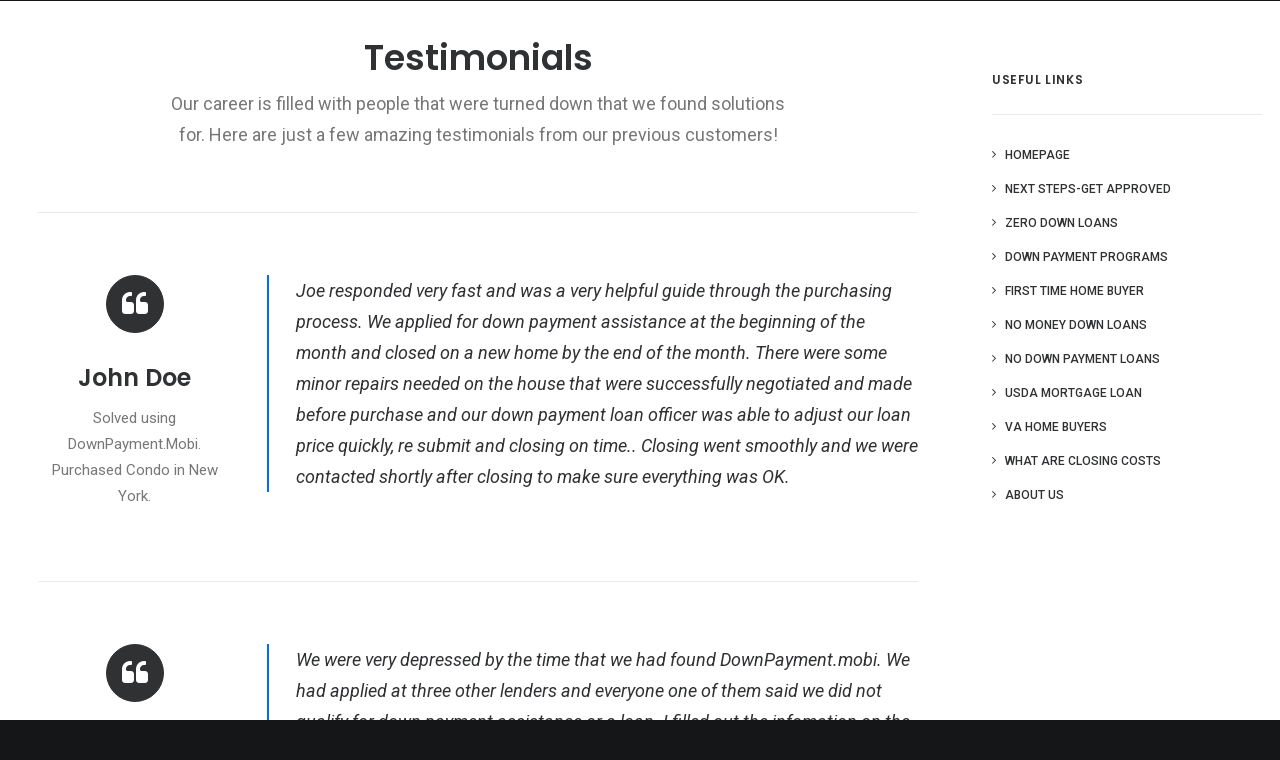

--- FILE ---
content_type: text/html; charset=UTF-8
request_url: https://downpayment.cool/testimonials/
body_size: 10827
content:
<!DOCTYPE html><html class="no-touch" lang="en-US" xmlns="http://www.w3.org/1999/xhtml"><head><meta http-equiv="Content-Type" content="text/html; charset=UTF-8"><meta name="viewport" content="width=device-width, initial-scale=1"><link rel="profile" href="https://gmpg.org/xfn/11"><link rel="pingback" href="https://downpayment.cool/xmlrpc.php"><link rel="shortcut icon" href="https://downpayment.cool/favicon.ico" /><link type="text/css" media="all" href="https://downpayment.cool/wp-content/cache/autoptimize/css/autoptimize_dcc4f0cdb88c36c18c4c176088c34fb9.css" rel="stylesheet" /><title>Testimonials &#8211; Down Payment Assistance</title><link rel='dns-prefetch' href='//fonts.googleapis.com' /><link rel='dns-prefetch' href='//s.w.org' /> <script type="text/javascript">var frontEndAjaxURL = "https://downpayment.cool/wp-admin/admin-ajax.php";</script> <script>if (document.location.protocol != "https:") {document.location = document.URL.replace(/^http:/i, "https:");}</script><script type='text/javascript' defer='defer' src='//ajax.googleapis.com/ajax/libs/jquery/1.12.4/jquery.min.js' defer '></script> <script type='text/javascript'>try{jQuery.noConflict();}catch(e){};</script> <script type='text/javascript' defer='defer' src='https://downpayment.cool/wp-includes/js/jquery/jquery-migrate.min.js' defer '></script> <script type='text/javascript'>var wsm_ajax = "https:\/\/downpayment.cool\/wp-admin\/admin-ajax.php";</script> <script type='text/javascript' defer='defer' src='https://downpayment.cool/wp-content/cache/autoptimize/js/autoptimize_single_56016b37f779496eb5f8fa774cec530f.js' defer '></script> <script type='text/javascript'>var mejsL10n = {"language":"en","strings":{"mejs.install-flash":"You are using a browser that does not have Flash player enabled or installed. Please turn on your Flash player plugin or download the latest version from https:\/\/get.adobe.com\/flashplayer\/","mejs.fullscreen-off":"Turn off Fullscreen","mejs.fullscreen-on":"Go Fullscreen","mejs.download-video":"Download Video","mejs.fullscreen":"Fullscreen","mejs.time-jump-forward":["Jump forward 1 second","Jump forward %1 seconds"],"mejs.loop":"Toggle Loop","mejs.play":"Play","mejs.pause":"Pause","mejs.close":"Close","mejs.time-slider":"Time Slider","mejs.time-help-text":"Use Left\/Right Arrow keys to advance one second, Up\/Down arrows to advance ten seconds.","mejs.time-skip-back":["Skip back 1 second","Skip back %1 seconds"],"mejs.captions-subtitles":"Captions\/Subtitles","mejs.captions-chapters":"Chapters","mejs.none":"None","mejs.mute-toggle":"Mute Toggle","mejs.volume-help-text":"Use Up\/Down Arrow keys to increase or decrease volume.","mejs.unmute":"Unmute","mejs.mute":"Mute","mejs.volume-slider":"Volume Slider","mejs.video-player":"Video Player","mejs.audio-player":"Audio Player","mejs.ad-skip":"Skip ad","mejs.ad-skip-info":["Skip in 1 second","Skip in %1 seconds"],"mejs.source-chooser":"Source Chooser","mejs.stop":"Stop","mejs.speed-rate":"Speed Rate","mejs.live-broadcast":"Live Broadcast","mejs.afrikaans":"Afrikaans","mejs.albanian":"Albanian","mejs.arabic":"Arabic","mejs.belarusian":"Belarusian","mejs.bulgarian":"Bulgarian","mejs.catalan":"Catalan","mejs.chinese":"Chinese","mejs.chinese-simplified":"Chinese (Simplified)","mejs.chinese-traditional":"Chinese (Traditional)","mejs.croatian":"Croatian","mejs.czech":"Czech","mejs.danish":"Danish","mejs.dutch":"Dutch","mejs.english":"English","mejs.estonian":"Estonian","mejs.filipino":"Filipino","mejs.finnish":"Finnish","mejs.french":"French","mejs.galician":"Galician","mejs.german":"German","mejs.greek":"Greek","mejs.haitian-creole":"Haitian Creole","mejs.hebrew":"Hebrew","mejs.hindi":"Hindi","mejs.hungarian":"Hungarian","mejs.icelandic":"Icelandic","mejs.indonesian":"Indonesian","mejs.irish":"Irish","mejs.italian":"Italian","mejs.japanese":"Japanese","mejs.korean":"Korean","mejs.latvian":"Latvian","mejs.lithuanian":"Lithuanian","mejs.macedonian":"Macedonian","mejs.malay":"Malay","mejs.maltese":"Maltese","mejs.norwegian":"Norwegian","mejs.persian":"Persian","mejs.polish":"Polish","mejs.portuguese":"Portuguese","mejs.romanian":"Romanian","mejs.russian":"Russian","mejs.serbian":"Serbian","mejs.slovak":"Slovak","mejs.slovenian":"Slovenian","mejs.spanish":"Spanish","mejs.swahili":"Swahili","mejs.swedish":"Swedish","mejs.tagalog":"Tagalog","mejs.thai":"Thai","mejs.turkish":"Turkish","mejs.ukrainian":"Ukrainian","mejs.vietnamese":"Vietnamese","mejs.welsh":"Welsh","mejs.yiddish":"Yiddish"}};</script> <script type='text/javascript' defer='defer' src='https://downpayment.cool/wp-includes/js/mediaelement/mediaelement-and-player.min.js' defer '></script> <script type='text/javascript' defer='defer' src='https://downpayment.cool/wp-includes/js/mediaelement/mediaelement-migrate.min.js' defer '></script> <script type='text/javascript'>var _wpmejsSettings = {"pluginPath":"\/wp-includes\/js\/mediaelement\/","classPrefix":"mejs-","stretching":"responsive"};</script> <script type='text/javascript' defer='defer' src='/wp-content/themes/uncode/library/js/min/ai-uncode.min.js' id='uncodeAI' data-home='/' data-path='/' data-breakpoints-images='258,516,720,1032,1440,2064,2880' defer '></script> <script type='text/javascript'>var SiteParameters = {"site_url":"https:\/\/downpayment.cool\/","theme_directory":"https:\/\/downpayment.cool\/wp-content\/themes\/uncode","days":"days","hours":"hours","minutes":"minutes","seconds":"seconds","constant_scroll":"off","scroll_speed":"500","parallax_factor":"0.25","loading":"Loading\u2026"};</script> <script type='text/javascript' defer='defer' src='https://downpayment.cool/wp-content/cache/autoptimize/js/autoptimize_single_5a079a5378b438c7a5e103b274a15260.js' defer '></script> <link rel='https://api.w.org/' href='https://downpayment.cool/wp-json/' /><link rel="canonical" href="https://downpayment.cool/testimonials/" /><link rel="alternate" type="application/json+oembed" href="https://downpayment.cool/wp-json/oembed/1.0/embed?url=https%3A%2F%2Fdownpayment.cool%2Ftestimonials%2F" /><link rel="alternate" type="text/xml+oembed" href="https://downpayment.cool/wp-json/oembed/1.0/embed?url=https%3A%2F%2Fdownpayment.cool%2Ftestimonials%2F&#038;format=xml" />  <script type="text/javascript">jQuery(document).ready(function($) {
    $('.efs2').hide(0);
    $('.efs3').hide(0);
    // What happens when you click the first submit button 
    $('.submit-1').on('click', function() {
        setTimeout(function() {
            var testers = $('.wpcf7-form').attr('class');
            if (testers == "wpcf7-form sent") {
                $('.efs1').hide(0);
                $('.efs2').show(0);
                $('.efs3').hide(0);
            }
        }, 3000);
        // Add your JS for a succesfull Conversion on the First Submit Button here. Add it without <script> tags!!!
function gtag_report_conversion(url) {
  var callback = function () {
    if (typeof(url) != 'undefined') {
      window.location = url;
    }
  };
  gtag('event', 'conversion', {
      'send_to': 'AW-1027569408/PjolCLbjznAQgO796QM',
      'event_callback': callback
  });
  return false;
}
    });
    // What happens when you click the second submit button 
    $('.submit-2').on('click', function() {
        setTimeout(function() {
            var testers = $('.wpcf7-form').attr('class');
            if (testers == "wpcf7-form sent") {
                $('.efs1').hide(0);
                $('.efs2').hide(0);
                $('.efs3').show(0);
            }
        }, 3000);
        // Add your JS for a succesfull Conversion on the Second Submit Button here. Add it without <script> tags!!!
function gtag_report_conversion(url) {
  var callback = function () {
    if (typeof(url) != 'undefined') {
      window.location = url;
    }
  };
  gtag('event', 'conversion', {
      'send_to': 'AW-1027569408/PjolCLbjznAQgO796QM',
      'event_callback': callback
  });
  return false;
}
	});
    // What happens when you click the third submit button 
	$('.submit-3').on('click', function() {
		setTimeout(function() {
			var testers = $('.wpcf7-form').attr('class');
			if (testers == "wpcf7-form sent") {
                $('.efs1').hide(0);
                $('.efs2').hide(0);
                $('.efs3').hide(0);
			}
		}, 3000);
        // Add your JS for a succesfull Conversion on the Third Submit Button here. Add it without <script> tags!!!
function gtag_report_conversion(url) {
  var callback = function () {
    if (typeof(url) != 'undefined') {
      window.location = url;
    }
  };
  gtag('event', 'conversion', {
      'send_to': 'AW-1027569408/PjolCLbjznAQgO796QM',
      'event_callback': callback
  });
  return false;
}
	});
});</script>    <script>(function(i,s,o,g,r,a,m){i['GoogleAnalyticsObject']=r;i[r]=i[r]||function(){
			(i[r].q=i[r].q||[]).push(arguments)},i[r].l=1*new Date();a=s.createElement(o),
			m=s.getElementsByTagName(o)[0];a.async=1;a.src=g;m.parentNode.insertBefore(a,m)
			})(window,document,'script','https://www.google-analytics.com/analytics.js','ga');
			ga('create', 'UA-224872-60', 'auto');
			ga('require', 'displayfeatures');
			ga('require', 'linkid', 'linkid.js');
			ga('set', 'anonymizeIp', true);
			ga('set', 'forceSSL', true);
			ga('send', 'pageview');</script>  <script async src="https://www.googletagmanager.com/gtag/js?id=AW-1027569408"></script> <script>window.dataLayer = window.dataLayer || [];
  function gtag(){dataLayer.push(arguments);}
  gtag('js', new Date());

  gtag('config', 'AW-1027569408');</script> <script src='https://cdn.useproof.com/proof.js?acc=8zU89kq1ekNVfQA55mPMXItlYp52' async></script> <script>(function(w,d,t,r,u){var f,n,i;w[u]=w[u]||[],f=function(){var o={ti:"5795382"};o.q=w[u],w[u]=new UET(o),w[u].push("pageLoad")},n=d.createElement(t),n.src=r,n.async=1,n.onload=n.onreadystatechange=function(){var s=this.readyState;s&&s!=="loaded"&&s!=="complete"||(f(),n.onload=n.onreadystatechange=null)},i=d.getElementsByTagName(t)[0],i.parentNode.insertBefore(n,i)})(window,document,"script","//bat.bing.com/bat.js","uetq");</script>  <script type="text/javascript">var _wsm = _wsm || [];
           _wsm.push(['trackPageView']);
           _wsm.push(['enableLinkTracking']);
           _wsm.push(['enableHeartBeatTimer']);
          (function() {
            var u="https://downpayment.cool/wp-content/plugins/wordpress-stats-manager-pro/";
            _wsm.push(['setUrlReferrer', ""]);
            _wsm.push(['setTrackerUrl',"https://downpayment.cool/?wmcAction=wmcTrack"]);
            _wsm.push(['setSiteId', "1"]);
            _wsm.push(['setPageId', "67392"]);
            _wsm.push(['setWpUserId', "0"]);           
            var d=document, g=d.createElement('script'), s=d.getElementsByTagName('script')[0];
            g.type='text/javascript'; g.async=true; g.defer=true; g.src=u+'js/wsm_new.js'; s.parentNode.insertBefore(g,s);
          })();</script>  <!--[if lte IE 9]><link rel="stylesheet" type="text/css" href="https://downpayment.cool/wp-content/plugins/uncode-js_composer/assets/css/vc_lte_ie9.min.css" media="screen"><![endif]--><noscript><style type="text/css">.wpb_animate_when_almost_visible { opacity: 1; }</style></noscript></head><body data-rsssl=1 class="page-template-default page page-id-67392  style-color-wayh-bg hmenu hmenu-position-right header-full-width main-center-align menu-mobile-transparent wpb-js-composer js-comp-ver-5.4.5 vc_responsive" data-border="0"><div class="body-borders" data-border="0"><div class="top-border body-border-shadow"></div><div class="right-border body-border-shadow"></div><div class="bottom-border body-border-shadow"></div><div class="left-border body-border-shadow"></div><div class="top-border style-light-bg"></div><div class="right-border style-light-bg"></div><div class="bottom-border style-light-bg"></div><div class="left-border style-light-bg"></div></div><div class="box-wrapper"><div class="box-container"> <script type="text/javascript">UNCODE.initBox();</script> <div class="menu-wrapper menu-sticky"><header id="masthead" class="navbar menu-primary menu-light submenu-dark menu-transparent menu-add-padding style-light-original menu-absolute menu-animated menu-with-logo"><div class="menu-container style-color-xsdn-bg menu-borders menu-shadows"><div class="row-menu limit-width"><div class="row-menu-inner"><div id="logo-container-mobile" class="col-lg-0 logo-container middle"><div id="main-logo" class="navbar-header style-light"> <a href="https://downpayment.cool" class="navbar-brand" data-minheight="14"><div class="logo-image logo-skinnable" data-maxheight="16" style="height: 16px;"><img src="https://downpayment.cool/wp-content/uploads/2018/01/logo-uai-258x18.png" alt="logo" width="258" height="18" class="img-responsive adaptive-async" data-uniqueid="67342-440810" data-guid="https://downpayment.cool/wp-content/uploads/2018/01/logo.png" data-path="2018/01/logo.png" data-width="229" data-height="16" data-singlew="null" data-singleh="null" data-crop="" data-fixed="height" /></div></a></div><div class="mmb-container"><div class="mobile-menu-button mobile-menu-button-light lines-button x2"><span class="lines"></span></div></div></div><div class="col-lg-12 main-menu-container middle"><div class="menu-horizontal"><div class="menu-horizontal-inner"><div class="nav navbar-nav navbar-main navbar-nav-first"><ul id="menu-primary-menu" class="menu-primary-inner menu-smart sm"><li id="menu-item-67190" class="menu-item menu-item-type-post_type menu-item-object-page menu-item-home menu-item-67190 menu-item-link"><a title="Home" href="https://downpayment.cool/">Home<i class="fa fa-angle-right fa-dropdown"></i></a></li><li id="menu-item-67379" class="menu-item menu-item-type-post_type menu-item-object-page menu-item-67379 menu-item-link"><a title="Grant Locator" href="https://downpayment.cool/grant-locator/">Grant Locator<i class="fa fa-angle-right fa-dropdown"></i></a></li><li id="menu-item-172" class="menu-item menu-item-type-post_type menu-item-object-page menu-item-172 menu-item-link"><a title="About Us" href="https://downpayment.cool/about/">About Us<i class="fa fa-angle-right fa-dropdown"></i></a></li><li id="menu-item-166" class="menu-item menu-item-type-post_type menu-item-object-page menu-item-166 menu-item-link"><a title="Blog" href="https://downpayment.cool/blog/">Blog<i class="fa fa-angle-right fa-dropdown"></i></a></li><li id="menu-item-67383" class="menu-item menu-item-type-post_type menu-item-object-page menu-item-has-children menu-item-67383 dropdown menu-item-link"><a title="More" href="https://downpayment.cool/about/" data-toggle="dropdown" class="dropdown-toggle" data-type="title">More<i class="fa fa-angle-down fa-dropdown"></i></a><ul role="menu" class="drop-menu"><li id="menu-item-67384" class="menu-item menu-item-type-post_type menu-item-object-page menu-item-67384"><a title="Zero Down Loans" href="https://downpayment.cool/zero-down-loans/">Zero Down Loans<i class="fa fa-angle-right fa-dropdown"></i></a></li><li id="menu-item-67385" class="menu-item menu-item-type-post_type menu-item-object-page menu-item-67385"><a title="Down Payment Programs" href="https://downpayment.cool/down-payment-assistance-programs/">Down Payment Programs<i class="fa fa-angle-right fa-dropdown"></i></a></li><li id="menu-item-67386" class="menu-item menu-item-type-post_type menu-item-object-page menu-item-67386"><a title="First Time Home Buyer" href="https://downpayment.cool/first-time-home-buyer-loans/">First Time Home Buyer<i class="fa fa-angle-right fa-dropdown"></i></a></li><li id="menu-item-67387" class="menu-item menu-item-type-post_type menu-item-object-page menu-item-67387"><a title="No Money Down Loans" href="https://downpayment.cool/no-down-payment-first-time-home-buyer-loans/">No Money Down Loans<i class="fa fa-angle-right fa-dropdown"></i></a></li><li id="menu-item-67388" class="menu-item menu-item-type-post_type menu-item-object-page menu-item-67388"><a title="No Down Payment Loans" href="https://downpayment.cool/no-down-payment-first-time-home-buyer-loans/">No Down Payment Loans<i class="fa fa-angle-right fa-dropdown"></i></a></li><li id="menu-item-67389" class="menu-item menu-item-type-post_type menu-item-object-page menu-item-67389"><a title="USDA Mortgage Loan" href="https://downpayment.cool/usda-mortgage-loan/">USDA Mortgage Loan<i class="fa fa-angle-right fa-dropdown"></i></a></li><li id="menu-item-67390" class="menu-item menu-item-type-post_type menu-item-object-page menu-item-67390"><a title="VA Home Buyers" href="https://downpayment.cool/va-home-buyers/">VA Home Buyers<i class="fa fa-angle-right fa-dropdown"></i></a></li><li id="menu-item-67391" class="menu-item menu-item-type-post_type menu-item-object-page menu-item-67391"><a title="What are closing costs" href="https://downpayment.cool/what-are-closing-costs/">What are closing costs<i class="fa fa-angle-right fa-dropdown"></i></a></li></ul></li></ul></div><div class="nav navbar-nav navbar-nav-last"><ul class="menu-smart sm menu-icons menu-smart-social"><li class="menu-item-link social-icon tablet-hidden mobile-hidden social-103286"><a href="https://www.facebook.com/downpayment.mobi/" target="_blank"><i class="fa fa-facebook-square"></i></a></li><li class="menu-item-link social-icon tablet-hidden mobile-hidden social-121247"><a href="https://twitter.com/Downpaymentmobi" target="_blank"><i class="fa fa-twitter-square"></i></a></li><li class="menu-item-link social-icon tablet-hidden mobile-hidden social-114288"><a href="https://plus.google.com/u/0/102503232677698446556" target="_blank"><i class="fa fa-google-plus-square"></i></a></li><li class="menu-item-link social-icon tablet-hidden mobile-hidden social-156586"><a href="https://www.instagram.com/downpayment.mobi/" target="_blank"><i class="fa fa-instagram"></i></a></li><li class="menu-item-link search-icon style-light dropdown"><a href="#" class="trigger-overlay search-icon" data-area="search" data-container="box-container"> <i class="fa fa-search3"></i><span class="desktop-hidden"><span>Search</span></span><i class="fa fa-angle-down fa-dropdown desktop-hidden"></i> </a><ul role="menu" class="drop-menu desktop-hidden"><li><form class="search" method="get" action="https://downpayment.cool/"> <input type="search" class="search-field no-livesearch" placeholder="Search…" value="" name="s" title="Search for:" /></form></li></ul></li></ul></div></div></div></div></div></div></div></header></div> <script type="text/javascript">UNCODE.fixMenuHeight();</script> <div class="main-wrapper"><div class="main-container"><div class="page-wrapper"><div class="sections-container"> <script type="text/javascript">UNCODE.initHeader();</script><article id="post-67392" class="page-body style-color-xsdn-bg post-67392 page type-page status-publish hentry"><div class="post-wrapper"><div class="post-body"><div class="row-container"><div class="row row-parent col-std-gutter no-top-padding no-bottom-padding limit-width"><div class="row-inner"><div class="col-lg-9"><div class="post-content style-light"><div data-parent="true" class="row-container boomapps_vcrow"><div class="row limit-width row-parent"><div class="row-inner"><div class="pos-top pos-center align_center column_parent col-lg-12 boomapps_vccolumn single-internal-gutter"><div class="uncol style-light"  ><div class="uncoltable"><div class="uncell  boomapps_vccolumn"><div class="uncont no-block-padding col-custom-width" style="max-width:80%;"><div class="heading-text el-text" ><h1 class="font-762333 h1" ><span>Testimonials</span></h1><div class="text-lead text-top-reduced"><p>Our career is filled with people that were turned down that we found solutions for. Here are just a few amazing testimonials from our previous customers!</p></div></div><div class="clear"></div></div></div></div></div></div><script id="script-133298" type="text/javascript">UNCODE.initRow(document.getElementById("script-133298"));</script></div></div></div><div data-parent="true" class="row-container boomapps_vcrow"><div class="row limit-width row-parent"><div class="row-inner"><div class="pos-top pos-center align_center column_parent col-lg-12 boomapps_vccolumn single-internal-gutter"><div class="uncol style-light"  ><div class="uncoltable"><div class="uncell  boomapps_vccolumn no-block-padding"><div class="uncont"><div class="divider-wrapper "><hr class="border-default-color separator-no-padding"  /></div></div></div></div></div></div><script id="script-154855" type="text/javascript">UNCODE.initRow(document.getElementById("script-154855"));</script></div></div></div><div data-parent="true" class="row-container boomapps_vcrow"><div class="row limit-width row-parent"><div class="row-inner"><div class="pos-top pos-center align_center column_parent col-lg-3 boomapps_vccolumn single-internal-gutter"><div class="uncol style-light"  ><div class="uncoltable"><div class="uncell  boomapps_vccolumn no-block-padding"><div class="uncont"><div class="icon-box icon-box-top" ><div class="icon-box-icon fa-container"><span class="fa fa-stack fa-rounded btn-default fa-2x btn-disable-hover"><i class="fa fa-quote-left"></i></span></div><div class="icon-box-content"><div class="icon-box-heading icon-box-fa-2x-back"><h3 class="font-762333 h3">John Doe</h3></div><p class="text-top-reduced">Solved using DownPayment.Mobi. Purchased Condo in New York.</p></div></div></div></div></div></div></div><div class="pos-top pos-center align_left column_parent col-lg-9 boomapps_vccolumn single-internal-gutter"><div class="uncol style-light"  ><div class="uncoltable"><div class="uncell  boomapps_vccolumn no-block-padding"><div class="uncont"><div class="uncode_text_column" ><blockquote><p><em>Joe responded very fast and was a very helpful guide through the purchasing process. We applied for down payment assistance at the beginning of the month and closed on a new home by the end of the month. There were some minor repairs needed on the house that were successfully negotiated and made before purchase and our down payment loan officer was able to adjust our loan price quickly, re submit and closing on time.. Closing went smoothly and we were contacted shortly after closing to make sure everything was OK.</em></p></blockquote></div></div></div></div></div></div><script id="script-627181" type="text/javascript">UNCODE.initRow(document.getElementById("script-627181"));</script></div></div></div><div data-parent="true" class="row-container boomapps_vcrow"><div class="row limit-width row-parent"><div class="row-inner"><div class="pos-top pos-center align_center column_parent col-lg-12 boomapps_vccolumn single-internal-gutter"><div class="uncol style-light"  ><div class="uncoltable"><div class="uncell  boomapps_vccolumn no-block-padding"><div class="uncont"><div class="divider-wrapper "><hr class="border-default-color separator-no-padding"  /></div></div></div></div></div></div><script id="script-182690" type="text/javascript">UNCODE.initRow(document.getElementById("script-182690"));</script></div></div></div><div data-parent="true" class="row-container boomapps_vcrow"><div class="row limit-width row-parent"><div class="row-inner"><div class="pos-top pos-center align_center column_parent col-lg-3 boomapps_vccolumn single-internal-gutter"><div class="uncol style-light"  ><div class="uncoltable"><div class="uncell  boomapps_vccolumn no-block-padding"><div class="uncont"><div class="icon-box icon-box-top" ><div class="icon-box-icon fa-container"><span class="fa fa-stack fa-rounded btn-default fa-2x btn-disable-hover"><i class="fa fa-quote-left"></i></span></div><div class="icon-box-content"><div class="icon-box-heading icon-box-fa-2x-back"><h3 class="font-762333 h3">John Doe</h3></div><p class="text-top-reduced">Solved using DownPayment.Mobi. Purchased Condo in New York.</p></div></div></div></div></div></div></div><div class="pos-top pos-center align_left column_parent col-lg-9 boomapps_vccolumn single-internal-gutter"><div class="uncol style-light"  ><div class="uncoltable"><div class="uncell  boomapps_vccolumn no-block-padding"><div class="uncont"><div class="uncode_text_column" ><blockquote><p><em>We were very depressed by the time that we had found DownPayment.mobi. We had applied at three other lenders and everyone one of them said we did not qualify for down payment assistance or a loan. I filled out the infomation on the site and received a call from Joe Niece. He had been assigned to us as our down payment loan specialist and, within 10 minutes, told me that if everything was the way I had explained it, I would qualify for both a loan and the down payment to buy a home. I filled out his loan application and emailed him paystubs, bank statements and tax returns. Less than an hour later, he called me and told me I was pre-approved to buy a home and I would get all of the money that I put into it back at closing. I went out with one of their Realtors that understands down payment assistance purchase agreements, found a home and 45 days later, my husband and I owned our first home. He was amazing.</em></p></blockquote></div></div></div></div></div></div><script id="script-204274" type="text/javascript">UNCODE.initRow(document.getElementById("script-204274"));</script></div></div></div><div data-parent="true" class="row-container boomapps_vcrow"><div class="row limit-width row-parent"><div class="row-inner"><div class="pos-top pos-center align_center column_parent col-lg-12 boomapps_vccolumn single-internal-gutter"><div class="uncol style-light"  ><div class="uncoltable"><div class="uncell  boomapps_vccolumn no-block-padding"><div class="uncont"><div class="divider-wrapper "><hr class="border-default-color separator-no-padding"  /></div></div></div></div></div></div><script id="script-190768" type="text/javascript">UNCODE.initRow(document.getElementById("script-190768"));</script></div></div></div><div data-parent="true" class="row-container boomapps_vcrow"><div class="row limit-width row-parent"><div class="row-inner"><div class="pos-top pos-center align_center column_parent col-lg-3 boomapps_vccolumn single-internal-gutter"><div class="uncol style-light"  ><div class="uncoltable"><div class="uncell  boomapps_vccolumn no-block-padding"><div class="uncont"><div class="icon-box icon-box-top" ><div class="icon-box-icon fa-container"><span class="fa fa-stack fa-rounded btn-default fa-2x btn-disable-hover"><i class="fa fa-quote-left"></i></span></div><div class="icon-box-content"><div class="icon-box-heading icon-box-fa-2x-back"><h3 class="font-762333 h3">John Doe</h3></div><p class="text-top-reduced">Solved using DownPayment.Mobi. Purchased Condo in New York.</p></div></div></div></div></div></div></div><div class="pos-top pos-center align_left column_parent col-lg-9 boomapps_vccolumn single-internal-gutter"><div class="uncol style-light"  ><div class="uncoltable"><div class="uncell  boomapps_vccolumn no-block-padding"><div class="uncont"><div class="uncode_text_column" ><blockquote><p><em>For our first home buying experience, we did not know what to expect, but Joe made our dream come true&#8211;in lightning speed. First, he found our perfect loan and got us pre-approved; explained things to us so professionally (and understandable), that we were super comfortable when we put an offer on a home. Next, he guided us thru the paperwork part (with the help of his partner who was so awesome) that we are closing on the contract closing date&#8211;no delays, nothing&#8212;and we are first time buyers! We were skeptical about this becoming a reality, but Joe kept us focused on what had to be done and the whole process went just as he said it would. Joe REALLY knows his business, but what I learned from this experience is that he wanted us to trust him and he worked tirelessly to earn our trust.</em></p></blockquote></div></div></div></div></div></div><script id="script-123410" type="text/javascript">UNCODE.initRow(document.getElementById("script-123410"));</script></div></div></div><div data-parent="true" class="row-container boomapps_vcrow"><div class="row limit-width row-parent"><div class="row-inner"><div class="pos-top pos-center align_center column_parent col-lg-12 boomapps_vccolumn single-internal-gutter"><div class="uncol style-light"  ><div class="uncoltable"><div class="uncell  boomapps_vccolumn no-block-padding"><div class="uncont"><div class="divider-wrapper "><hr class="border-default-color separator-no-padding"  /></div></div></div></div></div></div><script id="script-151328" type="text/javascript">UNCODE.initRow(document.getElementById("script-151328"));</script></div></div></div><div data-parent="true" class="row-container boomapps_vcrow"><div class="row limit-width row-parent"><div class="row-inner"><div class="pos-top pos-center align_center column_parent col-lg-3 boomapps_vccolumn single-internal-gutter"><div class="uncol style-light"  ><div class="uncoltable"><div class="uncell  boomapps_vccolumn no-block-padding"><div class="uncont"><div class="icon-box icon-box-top" ><div class="icon-box-icon fa-container"><span class="fa fa-stack fa-rounded btn-default fa-2x btn-disable-hover"><i class="fa fa-quote-left"></i></span></div><div class="icon-box-content"><div class="icon-box-heading icon-box-fa-2x-back"><h3 class="font-762333 h3">John Doe</h3></div><p class="text-top-reduced">Solved using DownPayment.Mobi. Purchased Condo in New York.</p></div></div></div></div></div></div></div><div class="pos-top pos-center align_left column_parent col-lg-9 boomapps_vccolumn single-internal-gutter"><div class="uncol style-light"  ><div class="uncoltable"><div class="uncell  boomapps_vccolumn no-block-padding"><div class="uncont"><div class="uncode_text_column" ><blockquote><p><em>I was super frustrated by the time I found downpayment.mobi. I had talked to multiple loan companies and they all wanted me to squeeze my family for a gift. My family does not have the money to give me $6,000 dollars. They all told me my credit was really high and that I could get a loan with 3% down but I would have to pay mortgage insurance and a down payment. When I filled out the downpayment.mobi form, it told me that it had found a down payment and a grant for me. I filled out the loan application and then crossed my fingers. Several hours later, I received a call and a loan and down payment specialist went over my application. In the end, I bought a home, with only 1,000 dollars down. My loan had no mortgage insurance so I saved over 150 dollars a month. Everything that I had been told by &#8220;multiple other companies&#8221; had been wrong(a lie) and my loan officer that helped me with my loan and down payment was spectacular.</em></p></blockquote></div></div></div></div></div></div><script id="script-218983" type="text/javascript">UNCODE.initRow(document.getElementById("script-218983"));</script></div></div></div><div data-parent="true" class="row-container boomapps_vcrow"><div class="row limit-width row-parent"><div class="row-inner"><div class="pos-top pos-center align_center column_parent col-lg-12 boomapps_vccolumn single-internal-gutter"><div class="uncol style-light"  ><div class="uncoltable"><div class="uncell  boomapps_vccolumn no-block-padding"><div class="uncont"><div class="divider-wrapper "><hr class="border-default-color separator-no-padding"  /></div></div></div></div></div></div><script id="script-137609" type="text/javascript">UNCODE.initRow(document.getElementById("script-137609"));</script></div></div></div><div data-parent="true" class="row-container boomapps_vcrow"><div class="row limit-width row-parent"><div class="row-inner"><div class="pos-top pos-center align_center column_parent col-lg-3 boomapps_vccolumn single-internal-gutter"><div class="uncol style-light"  ><div class="uncoltable"><div class="uncell  boomapps_vccolumn no-block-padding"><div class="uncont"><div class="icon-box icon-box-top" ><div class="icon-box-icon fa-container"><span class="fa fa-stack fa-rounded btn-default fa-2x btn-disable-hover"><i class="fa fa-quote-left"></i></span></div><div class="icon-box-content"><div class="icon-box-heading icon-box-fa-2x-back"><h3 class="font-762333 h3">John Doe</h3></div><p class="text-top-reduced">Solved using DownPayment.Mobi. Purchased Condo in New York.</p></div></div></div></div></div></div></div><div class="pos-top pos-center align_left column_parent col-lg-9 boomapps_vccolumn single-internal-gutter"><div class="uncol style-light"  ><div class="uncoltable"><div class="uncell  boomapps_vccolumn no-block-padding"><div class="uncont"><div class="uncode_text_column" ><blockquote><p><em>I highly recommend Joe Niece for your loan and down payment needs. My husband and I worked with Joe when we were looking to find our home. Joe is the best I have ever come across. Patient, knowledgeable, humorous, always available are just a few of the qualities that has made him one of the best in the business. He multi-task extremely well and stays on top of things with a get-it-done attitude. I will be forever grateful to Joe.</em></p></blockquote></div></div></div></div></div></div><script id="script-211789" type="text/javascript">UNCODE.initRow(document.getElementById("script-211789"));</script></div></div></div><div data-parent="true" class="row-container boomapps_vcrow"><div class="row limit-width row-parent"><div class="row-inner"><div class="pos-top pos-center align_center column_parent col-lg-12 boomapps_vccolumn single-internal-gutter"><div class="uncol style-light"  ><div class="uncoltable"><div class="uncell  boomapps_vccolumn no-block-padding"><div class="uncont"><div class="divider-wrapper "><hr class="border-default-color separator-no-padding"  /></div></div></div></div></div></div><script id="script-390671" type="text/javascript">UNCODE.initRow(document.getElementById("script-390671"));</script></div></div></div><div data-parent="true" class="row-container boomapps_vcrow"><div class="row limit-width row-parent"><div class="row-inner"><div class="pos-top pos-center align_center column_parent col-lg-3 boomapps_vccolumn single-internal-gutter"><div class="uncol style-light"  ><div class="uncoltable"><div class="uncell  boomapps_vccolumn no-block-padding"><div class="uncont"><div class="icon-box icon-box-top" ><div class="icon-box-icon fa-container"><span class="fa fa-stack fa-rounded btn-default fa-2x btn-disable-hover"><i class="fa fa-quote-left"></i></span></div><div class="icon-box-content"><div class="icon-box-heading icon-box-fa-2x-back"><h3 class="font-762333 h3">John Doe</h3></div><p class="text-top-reduced">Solved using DownPayment.Mobi. Purchased Condo in New York.</p></div></div></div></div></div></div></div><div class="pos-top pos-center align_left column_parent col-lg-9 boomapps_vccolumn single-internal-gutter"><div class="uncol style-light"  ><div class="uncoltable"><div class="uncell  boomapps_vccolumn no-block-padding"><div class="uncont"><div class="uncode_text_column" ><blockquote><p><em>I highly recommend Joe Niece for your loan and down payment needs. My husband and I worked with Joe when we were looking to find our home. Joe is the best I have ever come across. Patient, knowledgeable, humorous, always available are just a few of the qualities that has made him one of the best in the business. He multi-task extremely well and stays on top of things with a get-it-done attitude. I will be forever grateful to Joe.</em></p></blockquote></div></div></div></div></div></div><script id="script-847338" type="text/javascript">UNCODE.initRow(document.getElementById("script-847338"));</script></div></div></div><div data-parent="true" class="row-container boomapps_vcrow"><div class="row limit-width row-parent"><div class="row-inner"><div class="pos-top pos-center align_center column_parent col-lg-12 boomapps_vccolumn single-internal-gutter"><div class="uncol style-light"  ><div class="uncoltable"><div class="uncell  boomapps_vccolumn no-block-padding"><div class="uncont"><div class="divider-wrapper "><hr class="border-default-color separator-no-padding"  /></div></div></div></div></div></div><script id="script-165310" type="text/javascript">UNCODE.initRow(document.getElementById("script-165310"));</script></div></div></div><div data-parent="true" class="row-container boomapps_vcrow"><div class="row limit-width row-parent"><div class="row-inner"><div class="pos-top pos-center align_center column_parent col-lg-3 boomapps_vccolumn single-internal-gutter"><div class="uncol style-light"  ><div class="uncoltable"><div class="uncell  boomapps_vccolumn no-block-padding"><div class="uncont"><div class="icon-box icon-box-top" ><div class="icon-box-icon fa-container"><span class="fa fa-stack fa-rounded btn-default fa-2x btn-disable-hover"><i class="fa fa-quote-left"></i></span></div><div class="icon-box-content"><div class="icon-box-heading icon-box-fa-2x-back"><h3 class="font-762333 h3">John Doe</h3></div><p class="text-top-reduced">Solved using DownPayment.Mobi. Purchased Condo in New York.</p></div></div></div></div></div></div></div><div class="pos-top pos-center align_left column_parent col-lg-9 boomapps_vccolumn single-internal-gutter"><div class="uncol style-light"  ><div class="uncoltable"><div class="uncell  boomapps_vccolumn no-block-padding"><div class="uncont"><div class="uncode_text_column" ><blockquote><p><em>I can’t say enough good things about Joe. After saving us from a complete disaster with our former loan officer- Joe took control and go right down to fixing our loan in a complete time crunch. His straight forward approach was exactly what we needed. Joe asked us numerous questions about our specific situation- questions our previous loan officer never did- and combined specif loan rules with his own thoughts and found a solution to our problem. He called directly to Fannie Mae, talked over our problem and his solution and they agreed that it was 100% acceptable. Joe is exceptionally knowledgeable about the loan process and painstakingly walked us through it. His company verified the solution with Fannie Mae and we cleared underwriting. Any time of the day if we had a question he was just a text, email or call away and we never had to wait long for a reply. After closing Joe assured us he was here for us for the long run and even worked with my wife to pick colors and style ideas that would allow us to see the biggest increase in value.</em></p></blockquote></div></div></div></div></div></div><script id="script-963211" type="text/javascript">UNCODE.initRow(document.getElementById("script-963211"));</script></div></div></div><div data-parent="true" class="row-container boomapps_vcrow"><div class="row limit-width row-parent"><div class="row-inner"><div class="pos-top pos-center align_center column_parent col-lg-12 boomapps_vccolumn single-internal-gutter"><div class="uncol style-light"  ><div class="uncoltable"><div class="uncell  boomapps_vccolumn no-block-padding"><div class="uncont"><div class="divider-wrapper "><hr class="border-default-color separator-no-padding"  /></div></div></div></div></div></div><script id="script-888512" type="text/javascript">UNCODE.initRow(document.getElementById("script-888512"));</script></div></div></div></div></div><div class="col-lg-3"><div class="uncol style-light sticky-element"><div class="uncoltable"><div class="uncell double-top-padding double-bottom-padding"><div class="uncont"><aside id="nav_menu-2" class="widget widget_nav_menu widget-container sidebar-widgets"><h3 class="widget-title">Useful Links</h3><div class="menu-secondary-menu-container"><ul id="menu-secondary-menu" class="menu"><li id="menu-item-68242" class="menu-item menu-item-type-post_type menu-item-object-page menu-item-home menu-item-68242"><a href="https://downpayment.cool/">Homepage</a></li><li id="menu-item-68306" class="menu-item menu-item-type-post_type menu-item-object-page menu-item-68306"><a href="https://downpayment.cool/next-steps-how-to-get-approved/">Next Steps-Get Approved</a></li><li id="menu-item-67311" class="menu-item menu-item-type-post_type menu-item-object-page menu-item-67311"><a href="https://downpayment.cool/zero-down-loans/">Zero Down Loans</a></li><li id="menu-item-67312" class="menu-item menu-item-type-post_type menu-item-object-page menu-item-67312"><a href="https://downpayment.cool/down-payment-assistance-programs/">Down Payment Programs</a></li><li id="menu-item-67313" class="menu-item menu-item-type-post_type menu-item-object-page menu-item-67313"><a href="https://downpayment.cool/first-time-home-buyer-loans/">First Time Home Buyer</a></li><li id="menu-item-67314" class="menu-item menu-item-type-post_type menu-item-object-page menu-item-67314"><a href="https://downpayment.cool/no-down-payment-first-time-home-buyer-loans/">No Money Down Loans</a></li><li id="menu-item-67315" class="menu-item menu-item-type-post_type menu-item-object-page menu-item-67315"><a href="https://downpayment.cool/no-down-payment-first-time-home-buyer-loans/">No Down Payment Loans</a></li><li id="menu-item-67316" class="menu-item menu-item-type-post_type menu-item-object-page menu-item-67316"><a href="https://downpayment.cool/usda-mortgage-loan/">USDA Mortgage Loan</a></li><li id="menu-item-67317" class="menu-item menu-item-type-post_type menu-item-object-page menu-item-67317"><a href="https://downpayment.cool/va-home-buyers/">VA Home Buyers</a></li><li id="menu-item-67318" class="menu-item menu-item-type-post_type menu-item-object-page menu-item-67318"><a href="https://downpayment.cool/what-are-closing-costs/">What are Closing Costs</a></li><li id="menu-item-67319" class="menu-item menu-item-type-post_type menu-item-object-page menu-item-67319"><a href="https://downpayment.cool/about/">About Us</a></li></ul></div></aside></div></div></div></div></div></div></div></div></div></div></article></div></div><footer id="colophon" class="site-footer"><div class="row-container style-dark-bg footer-last"><div class="row row-parent style-dark limit-width no-top-padding no-h-padding no-bottom-padding"><div class="site-info uncell col-lg-6 pos-middle text-left">&copy; 2026 Down Payment Assistance All rights reserved</div><div class="uncell col-lg-6 pos-middle text-right"><div class="social-icon icon-box icon-box-top icon-inline"><a href="https://www.facebook.com/downpayment.mobi/" target="_blank"><i class="fa fa-facebook-square"></i></a></div><div class="social-icon icon-box icon-box-top icon-inline"><a href="https://twitter.com/Downpaymentmobi" target="_blank"><i class="fa fa-twitter-square"></i></a></div><div class="social-icon icon-box icon-box-top icon-inline"><a href="https://plus.google.com/u/0/102503232677698446556" target="_blank"><i class="fa fa-google-plus-square"></i></a></div><div class="social-icon icon-box icon-box-top icon-inline"><a href="https://www.instagram.com/downpayment.mobi/" target="_blank"><i class="fa fa-instagram"></i></a></div></div></div></div></footer></div></div></div></div><div class="style-light footer-scroll-top"><a href="#" class="scroll-top"><i class="fa fa-angle-up fa-stack fa-rounded btn-default btn-hover-nobg"></i></a></div><div class="overlay overlay-sequential style-dark style-dark-bg overlay-search" data-area="search" data-container="box-container"><div class="mmb-container"><div class="menu-close-search mobile-menu-button menu-button-offcanvas mobile-menu-button-dark lines-button x2 overlay-close close" data-area="search" data-container="box-container"><span class="lines"></span></div></div><div class="search-container"><form action="https://downpayment.cool/" method="get"><div class="search-container-inner"> <input type="search" class="search-field form-fluid no-livesearch" placeholder="Search…" value="" name="s" title="Search for:"> <i class="fa fa-search3"></i></div></form></div></div> <span id="tipus"></span> <script type="text/javascript">jQuery(function(){
        var arrLiveStats=[];
        var P_PREFIX="wsm";
        jQuery(".if-js-closed").removeClass("if-js-closed").addClass("closed");
                var wsmFnSiteLiveStats=function(){
                           jQuery.ajax({
                               type: "POST",
                               url: wsm_ajaxObject.ajax_url,
                               data: { action: 'liveSiteStats', requests: JSON.stringify(arrLiveStats), r: Math.random() }
                           }).done(function( strResponse ) {
                                if(strResponse!="No"){
                                    arrResponse=JSON.parse(strResponse);
                                    jQuery.each(arrResponse, function(key,value){
                                    
                                        $element= document.getElementById(key);
                                        oldValue=parseInt($element.getAttribute("data-value").replace(/,/g, ""));
                                        diff=parseInt(value.replace(/,/g, ""))-oldValue;
                                        $class="";
                                        
                                        if(diff>=0){
                                            diff="+"+diff;
                                        }else{
                                            $class="wmcRedBack";
                                        }

                                        $element.setAttribute("data-value",value);
                                        $element.innerHTML=diff;
                                        jQuery("#"+key).addClass($class).show().siblings(".wsmH2Number").text(value);
                                        
                                        if(key=="SiteUserOnline")
                                        {
                                            var onlineUserCnt = arrResponse.wsmSiteUserOnline;
                                            if(jQuery("#wsmSiteUserOnline").length)
                                            {
                                                jQuery("#wsmSiteUserOnline").attr("data-value",onlineUserCnt);   jQuery("#wsmSiteUserOnline").next(".wsmH2Number").html("<a target=\"_blank\" href=\"?page=wsm_traffic&subPage=UsersOnline&subTab=summary\">"+onlineUserCnt+"</a>");
                                            }
                                        }
                                    });
                                    setTimeout(function() {
                                        jQuery(".site_stats_panel .wsmBoxUPDdataTIP").removeClass("wmcRedBack").hide();
                                    }, 1500);
                                }
                           });
                       }
                       if(arrLiveStats.length>0){
                          setInterval(wsmFnSiteLiveStats, 10000);
                       }});</script> <script type="text/javascript">function showhide_toggle(e,t,r,g){var a=jQuery("#"+e+"-link-"+t),s=jQuery("a",a),i=jQuery("#"+e+"-content-"+t),l=jQuery("#"+e+"-toggle-"+t);a.toggleClass("sh-show sh-hide"),i.toggleClass("sh-show sh-hide").toggle(),"true"===s.attr("aria-expanded")?s.attr("aria-expanded","false"):s.attr("aria-expanded","true"),l.text()===r?(l.text(g),a.trigger("sh-link:more")):(l.text(r),a.trigger("sh-link:less")),a.trigger("sh-link:toggle")}</script>  <script>!function(f,b,e,v,n,t,s)
{if(f.fbq)return;n=f.fbq=function(){n.callMethod?
n.callMethod.apply(n,arguments):n.queue.push(arguments)};
if(!f._fbq)f._fbq=n;n.push=n;n.loaded=!0;n.version='2.0';
n.queue=[];t=b.createElement(e);t.async=!0;
t.src=v;s=b.getElementsByTagName(e)[0];
s.parentNode.insertBefore(t,s)}(window, document,'script',
'https://connect.facebook.net/en_US/fbevents.js');
fbq('init', '1683373181735453');
fbq('track', 'CompleteRegistration');</script> <noscript><img height="1" width="1" style="display:none"
src="https://www.facebook.com/tr?id=1683373181735453&ev=PageView&noscript=1"
/></noscript><link rel="stylesheet" href="//fonts.googleapis.com/css?family=Poppins:300,regular,500,600,700%7CDroid+Serif:regular,italic,700,700italic%7CDosis:200,300,regular,500,600,700,800%7CPlayfair+Display:regular,italic,700,700italic,900,900italic%7COswald:300,regular,700%7CRoboto:100,100italic,300,300italic,regular,italic,500,500italic,700,700italic,900,900italic%7CNunito:200,200italic,300,300italic,regular,italic,600,600italic,700,700italic,900,900italic&subset=devanagari,latin-ext,latin,cyrillic,vietnamese,greek,cyrillic-ext,greek-ext" type="text/css" media="all" /><script type='text/javascript' defer='defer' src='https://downpayment.cool/wp-includes/js/underscore.min.js' defer '></script> <script type='text/javascript'>var DavesWordPressLiveSearchConfig = {"resultsDirection":"","showThumbs":"false","showExcerpt":"false","displayPostCategory":"false","showMoreResultsLink":"true","minCharsToSearch":"0","xOffset":"0","yOffset":"0","blogURL":"https:\/\/downpayment.cool","ajaxURL":"https:\/\/downpayment.cool\/wp-admin\/admin-ajax.php","viewMoreText":"View more results","outdatedJQuery":"Dave's WordPress Live Search requires jQuery 1.2.6 or higher. WordPress ships with current jQuery versions. But if you are seeing this message, it's likely that another plugin is including an earlier version.","resultTemplate":"<ul id=\"dwls_search_results\" class=\"search_results dwls_search_results\">\n<input type=\"hidden\" name=\"query\" value=\"<%- resultsSearchTerm %>\" \/>\n<% _.each(searchResults, function(searchResult, index, list) { %>\n        <%\n        \/\/ Thumbnails\n        if(DavesWordPressLiveSearchConfig.showThumbs == \"true\" && searchResult.attachment_thumbnail) {\n                liClass = \"post_with_thumb\";\n        }\n        else {\n                liClass = \"\";\n        }\n        %>\n        <li class=\"post-<%= searchResult.ID %> daves-wordpress-live-search_result <%- liClass %>\">\n\n        <a href=\"<%= searchResult.permalink %>\" class=\"daves-wordpress-live-search_title\">\n        <% if(DavesWordPressLiveSearchConfig.displayPostCategory == \"true\" && searchResult.post_category !== undefined) { %>\n                <span class=\"search-category\"><%= searchResult.post_category %><\/span>\n        <% } %><span class=\"search-title\"><%= searchResult.post_title %><\/span><\/a>\n\n        <% if(searchResult.post_price !== undefined) { %>\n                <p class=\"price\"><%- searchResult.post_price %><\/p>\n        <% } %>\n\n        <% if(DavesWordPressLiveSearchConfig.showExcerpt == \"true\" && searchResult.post_excerpt) { %>\n                <%= searchResult.post_excerpt %>\n        <% } %>\n\n        <% if(e.displayPostMeta) { %>\n                <p class=\"meta clearfix daves-wordpress-live-search_author\" id=\"daves-wordpress-live-search_author\">Posted by <%- searchResult.post_author_nicename %><\/p><p id=\"daves-wordpress-live-search_date\" class=\"meta clearfix daves-wordpress-live-search_date\"><%- searchResult.post_date %><\/p>\n        <% } %>\n        <div class=\"clearfix\"><\/div><\/li>\n<% }); %>\n\n<% if(searchResults[0].show_more !== undefined && searchResults[0].show_more && DavesWordPressLiveSearchConfig.showMoreResultsLink == \"true\") { %>\n        <div class=\"clearfix search_footer\"><a href=\"<%= DavesWordPressLiveSearchConfig.blogURL %>\/?s=<%-  resultsSearchTerm %>\"><%- DavesWordPressLiveSearchConfig.viewMoreText %><\/a><\/div>\n<% } %>\n\n<\/ul>"};</script> <script type='text/javascript' defer='defer' src='https://downpayment.cool/wp-content/cache/autoptimize/js/autoptimize_single_b60c96ac978e5b845d11af7882e83e03.js' defer '></script> <script type='text/javascript'>var wpcf7 = {"apiSettings":{"root":"https:\/\/downpayment.cool\/wp-json\/contact-form-7\/v1","namespace":"contact-form-7\/v1"},"recaptcha":{"messages":{"empty":"Please verify that you are not a robot."}}};</script> <script type='text/javascript' defer='defer' src='https://downpayment.cool/wp-content/cache/autoptimize/js/autoptimize_single_4fd769dd0d168d4af82c7db048af866b.js' defer '></script> <script type='text/javascript'>var dot_irecommendthis = {"ajaxurl":"https:\/\/downpayment.cool\/wp-admin\/admin-ajax.php"};</script> <script type='text/javascript' defer='defer' src='https://downpayment.cool/wp-content/cache/autoptimize/js/autoptimize_single_6c3dc4520423c4ac8340bf1966a2639e.js' defer '></script> <script type='text/javascript' defer='defer' src='https://downpayment.cool/wp-includes/js/mediaelement/wp-mediaelement.min.js' defer '></script> <script type='text/javascript' defer='defer' src='https://downpayment.cool/wp-content/cache/autoptimize/js/autoptimize_single_8d2c85f42969cdcf227fd0b245695c2a.js' defer '></script> <script type='text/javascript' defer='defer' src='https://downpayment.cool/wp-content/cache/autoptimize/js/autoptimize_single_4e795c141e1cd3dff1a5b3d72d9f8bdd.js' defer '></script> <script type='text/javascript' defer='defer' src='https://downpayment.cool/wp-includes/js/wp-embed.min.js' defer '></script> </body><script>'undefined'=== typeof _trfq || (window._trfq = []);'undefined'=== typeof _trfd && (window._trfd=[]),_trfd.push({'tccl.baseHost':'secureserver.net'},{'ap':'cpsh-oh'},{'server':'p3plzcpnl506486'},{'dcenter':'p3'},{'cp_id':'4281224'},{'cp_cl':'8'}) // Monitoring performance to make your website faster. If you want to opt-out, please contact web hosting support.</script><script src='https://img1.wsimg.com/traffic-assets/js/tccl.min.js'></script></html>

--- FILE ---
content_type: text/html;charset=UTF-8
request_url: https://downpayment.cool/wp-content/themes/uncode/core/inc/uncode-ajax.php
body_size: -264
content:
[{"url":"https:\/\/downpayment.cool\/wp-content\/uploads\/2018\/01\/logo.png","width":"229","height":"16","single_width":24,"single_height":"null","unique":"67342-440810"}]

--- FILE ---
content_type: text/css; charset=utf-8
request_url: https://downpayment.cool/wp-content/cache/autoptimize/css/autoptimize_dcc4f0cdb88c36c18c4c176088c34fb9.css
body_size: 97015
content:
.wsmPushRight{float:right}.wsmPushLeft{float:left}.wsmHide{display:none}.wsmWidth100p{width:100%}.wsmErrorBox{padding:5px;background:#c80000;color:#fff;margin:10px 0}.wsmInlineBlock{display:inline-block;white-space:nowrap}.wsmTooltip{position:relative;display:inline-block}.wsmTooltip .wsmTooltipText{display:none;width:200px;background-color:rgba(0,0,0,.8);color:#fff;text-align:left;padding:5px;border-radius:4px;position:absolute;z-index:1;top:-5px;left:125%}.wsmTooltipText:after{content:"";position:absolute;top:50%;right:100%;margin-top:-5px;border-width:5px;border-style:solid;border-color:transparent #555 transparent transparent}.wsmTooltipText font{display:block}.wsmTooltip:hover .wsmTooltipText{display:block}.wsmArrowUp{width:0;height:0;border-left:5px solid transparent;border-right:5px solid transparent;border-bottom:5px solid green;display:inline-block}.wsmArrowDown{width:0;height:0;border-left:5px solid transparent;border-right:5px solid transparent;border-top:5px solid red;display:inline-block}h1.wsmHead{margin-bottom:10px;font-weight:700}.wmsHorizontalTab{width:100%;float:left}.wmsHorizontalTab ul.wmsTabList{margin:5px 0;padding:0;border-bottom:1px solid #d9d9d9;float:left;width:100%}ul.wsmUL{list-style-type:none;margin:0;padding:0;overflow:hidden}ul.wsmUL.wsmTodaysStats{width:100%;display:flex}ul.wsmUL li{padding:12px 20px;margin:0;border-right:1px solid #ccc;-webkit-box-sizing:border-box;-moz-box-sizing:border-box;box-sizing:border-box}ul.wsmUL.wsmTodaysStats li{width:calc(100%/6);flex:1;align-items:stretch;float:left}ul.wsmUL.wsmTodaysStats #wsm_onlineVisitors.highlight{background:#393;color:#fff}ul.wsmUL.wsmLast2months li{width:calc(100%/4);flex:1;align-items:stretch;float:left}.wsmForeCast ul.wsmUL li{width:calc(100%/2);flex:1;align-items:stretch;float:left}ul.wsmUL.wsmTodaysStats li:last-child,ul.wsmUL.wsmLast2months li:last-child,.wsmForeCast ul.wsmUL li:last-child{border-right:none}ul.wsmUL.wsmTodaysStats li .wsmH2Number,ul.wsmUL.wsmLast2months li .wsmH2Number,.wsmForeCast ul.wsmUL li .wsmH2Number{font-weight:700;font-size:18px}ul.wsmUL.wsmGenStats li{padding:5px 20px;border-bottom:1px solid #ccc}ul.wsmUL.wsmGenStats li .wsmH2Number{font-weight:700;color:#0073aa}.wsmForeCast ul.wsmUL .wsmLeftBlock{float:left}.wsmForeCast ul.wsmUL .wsmRightBlock{float:right;margin-right:50px}.wsmForeCast ul.wsmUL .wsmLeftBlock .wsmH2Number{padding:5px 0}.wsmForeCast ul.wsmUL .wsmRightBlock div{padding:6px 0}.wsmForeCast ul.wsmUL .wsmRightBlock div.wsmTop{border-bottom:1px solid #ccc}.wsmForeCast ul.wsmUL .wsmRightBlock .wsmH2Number{color:#0073aa;padding-right:5px}.wsmForeCast ul.wsmUL .wsmRightBlock span.wsmLabel{font-size:14px}.wmsHorizontalTab .wsmTopTitle{background:#0073aa;margin:5px 0;padding:8px;font-size:16px;font-weight:400;color:#fff}.wmsHorizontalTab .wsmTopTitle span.wsmBrowsing{float:right}.wmsHorizontalTab ul.wmsTabList li{float:left;margin:0 8px;border-top:1px solid #d9d9d9;border-right:1px solid #d9d9d9;border-left:1px solid #d9d9d9}.wmsHorizontalTab ul.wmsTabList.wsmSubTabList li{margin:0 2px}.wmsHorizontalTab ul.wmsTabList li a{color:#444;text-decoration:none;padding:10px;background:#e4e4e4;font-weight:700;display:block;position:relative}.wmsHorizontalTab ul.wmsTabList.wsmSubTabList li a{padding:2px 10px;font-size:12px;font-weight:400;background:#0073aa;color:#fff}.wmsHorizontalTab ul.wmsTabList li a:hover,.wmsHorizontalTab ul.wmsTabList li a.active{background:#f1f1f1;bottom:-1px}.wmsHorizontalTab ul.wmsTabList.wsmSubTabList li a:hover,.wmsHorizontalTab ul.wmsTabList.wsmSubTabList li a.active{color:#fff;background:#333}.wmsHorizontalTab ul.wmsSubList{margin:5px 0;padding:0;float:left;width:100%}.wmsHorizontalTab ul.wmsSubList li{float:left;margin:0}.wmsHorizontalTab ul.wmsSubList li a{padding:0 5px;border-right:1px solid #333;text-decoration:none;display:block;color:#00a0d2}.geo_stats_submenu a:hover,.geo_stats_submenu a.active,.stats_submenu a:hover,.stats_submenu a.active,.wmsHorizontalTab ul.wmsSubList li a:hover,.wmsHorizontalTab ul.wmsSubList li a.active{color:#0073aa;outline:none;box-shadow:none}.wmsHorizontalTab ul.wmsSubList li:last-child a{border-right:none}.wsmMetaboxContainer h2{background:#0073aa;color:#fff}.wsmMetaboxContainer .handlediv,.wsmMetaboxContainer .item-edit,.wsmMetaboxContainer .sidebar-name-arrow,.wsmMetaboxContainer .accordion-section-title:after{color:#fff}.wsmMetaboxContainer #dashboard-widgets .hndle a{line-height:normal;display:inline-block;vertical-align:middle;margin-right:10px}#wpbody-content .wsmMetaboxContainer #dashboard-widgets #wsm-postbox-container-1,#wpbody-content .wsmMetaboxContainer #dashboard-widgets #wsm-postbox-container-4{width:100%}#wpbody-content .wsmMetaboxContainer #dashboard-widgets #wsm-postbox-container-2{float:left;width:49.5%}#wpbody-content .wsmMetaboxContainer #dashboard-widgets #wsm-postbox-container-3{float:right;width:49.5%}#wpbody-content .wsmMetaboxContainer #dashboard-widgets .postbox .inside{border:1px solid #ccc;margin:0;padding:0;border-top:none}#barStacked_rgraph_domtext_wrapper,#LastBarStacked_rgraph_domtext_wrapper{transform:skewY(0) !important}.wsmMetaboxContainer .jqplot-target{font-family:-apple-system,BlinkMacSystemFont,"Segoe UI",Roboto,Oxygen-Sans,Ubuntu,Cantarell,"Helvetica Neue",sans-serif}.wsmMetaboxContainer table.jqplot-table-legend,.wsmMetaboxContainer table.jqplot-cursor-legend{font-size:12px;color:#444;line-height:normal}.referral_url_history .jqplot-highlighter-tooltip,.referral_url_history .jqplot-canvasOverlay-tooltip,.wsmMetaboxContainer .jqplot-highlighter-tooltip,.wsmMetaboxContainer .jqplot-canvasOverlay-tooltip{background:rgba(0,0,0,.6);z-index:11000;font-size:13px;color:#fff !important;padding:2px 5px}.wsmMetaboxContainer .jqplot-highlighter-tooltip span{margin-right:5px;float:left;width:10px;height:15px;border:1px solid #000}.wsmMetaboxContainer #LastBarStacked .jqplot-table-legend{left:27px !important;top:-5px !important}.wsmMetaboxContainer .postbox .hndle,.wsmMetaboxContainer .stuffbox .hndle{border-bottom:1px solid #0073aa}.wsmMetaboxContainer .chartContainer .wsmTopChartBar,.wsmMetaboxContainer .wsmForecastHeader{padding:0;margin:0;background:#ecedef;border-bottom:1px solid #d2d9e1;border-top:1px solid #d2d9e1;display:flex}.wsmMetaboxContainer .wsmForecastHeader{padding:6px 12px;font-size:13px;font-weight:700}.wsmMetaboxContainer .wsmTopChartBar .wsmChartLegend .jqplot-table-legend{position:relative;margin:6px 12px}.wsmMetaboxContainer .chartContainer .wsmTopChartBar .wsmBarCompare,.wsmMetaboxContainer .chartContainer .wsmTopChartBar .wsmChartLegend{flex:auto;text-align:left}.wsmMetaboxContainer .chartContainer .wsmTopChartBar .wsmBarCompare{text-align:right}.wsmMetaboxContainer .chartContainer .wsmTopChartBar .wsmBarCompare .wsmButton:last-child{border-right:none}.wsmMetaboxContainer .wsmButton{display:inline-block;white-space:nowrap;border-left:1px solid #f2f2f2;border-right:1px solid #bfcad5;padding:3px 10px;margin:.5em 0;text-decoration:none;color:#333;text-shadow:0 1px 0 #fff;font-weight:700}.wsmMetaboxContainer .wsmButton img{margin:auto 2px;vertical-align:bottom;display:inline-block}.wsmMetaboxContainer .wsmButton:hover,.wsmMetaboxContainer .wsmButton:focus,.wsmMetaboxContainer .wsmButton.active{color:#0073aa;box-shadow:none}.wsmMetaboxContainer #pieGeolocation .jqplot-table-legend.jqplot-table-legend-swatch,.wsmMetaboxContainer #pieGeolocation .jqplot-table-legend.jqplot-table-legend-label{padding-top:0 !important}.wsmMetaboxContainer .wsmBoxUPDdataTIP{-webkit-border-radius:2px;-moz-border-radius:2px;border-radius:2px;padding:1px 2px;font-family:Arial;font-size:12px;color:#fff;text-decoration:none;background-color:#393;position:relative;z-index:100;left:0;top:0;display:none;-moz-box-shadow:1px 1px 4px #333;-webkit-box-shadow:1px 1px 4px #333;box-shadow:1px 1px 4px #333;margin-left:2px;line-height:normal}.wsmMetaboxContainer #wsm_genStats .wsmCounters .wsmBoxUPDdataTIP{margin-right:4px}.wsmMetaboxContainer .wsmCounters .wsmBoxUPDdataTIP.wmcRedBack{background-color:#9c0000}.wsmColorRed{color:#c00 !important}.wsmColorYellow{color:#ff9400 !important}.wsmColorGreen{color:#393 !important}.wsmMetaboxContainer .wsmTableContainer{min-height:.01%;max-height:350px;overflow-x:auto;overflow-y:auto}.wsmMetaboxContainer #wsm_recentVisPagesDetails .wsmTableContainer,.wsmMetaboxContainer #wsm_mostActiveVisitorsDetails .wsmTableContainer,.wsmMetaboxContainer #wsm_popularPagesDetails .wsmTableContainer,.wsmMetaboxContainer #wsm_popularReferrerDetails .wsmTableContainer,.wsmMetaboxContainer #wsm_activeVisitorsCountByCity .wsmTableContainer,.wsmMetaboxContainer #wsm_activeVisitorsCountByCountry .wsmTableContainer{max-height:none}.wsmMetaboxContainer #wsm_mostActiveVisitorsDetailsList .wsmTableContainer,.wsmMetaboxContainer #wsm_recentVisitedPagesdetailsList .wsmTableContainer{max-height:500px}.wsmMetaboxContainer .wsmTableContainer table,.wsmMetaboxContainer #wsm_dayStatBox table{width:100%;max-width:100%;border-spacing:0;border-collapse:collapse}.wsmMetaboxContainer #wsm_dayStatBox table tr td{border-right:1px solid #ddd;border-bottom:1px solid #ddd;padding:5px}.wsmMetaboxContainer #wsm_dayStatBox table tr td:last-child{border-right:none}.wsmMetaboxContainer #wsm_dayStatBox table tr:last-child td{border-bottom:none}.wsmMetaboxContainer #wsm_dayStatBox table tr td span{font-size:16px;font-weight:700;color:#0073aa}.wsmMetaboxContainer #wsm_dayStatBox table tr td span.wsmColorGray{color:gray}.wsmMetaboxContainer .wsmTableContainer .wsmTableStriped>tbody>tr:nth-of-type(odd){background-color:#f9f9f9}.wsmMetaboxContainer .wsmTableContainer .wsmTableStriped>tbody>tr:nth-of-type(even){background-color:#fff}.wsmMetaboxContainer .wsmTableContainer table tr{margin-left:12px}.wsmMetaboxContainer .wsmTableContainer table tr td,.wsmMetaboxContainer .wsmTableContainer table tr th{line-height:1.42857143;vertical-align:top;border-top:1px solid #ddd;padding:5px}.wsmMetaboxContainer .wsmTableContainer table tr th{text-align:left}.wsmMetaboxContainer .wsmTableContainer table tr td.wsmTimeDiff{padding-left:12px;font-weight:700;color:#0073aa;width:50px;text-align:right}.wsmMetaboxContainer #wsm_refferStatsBox.wsmTableContainer table th{text-align:right;font-weight:700}.wsmMetaboxContainer #wsm_refferStatsBox.wsmTableContainer table td{text-align:right}.wsmMetaboxContainer #wsm_refferStatsBox.wsmTableContainer table td div{color:gray}.wsmMetaboxContainer #wsm_refferStatsBox.wsmTableContainer table td:first-child{text-align:left;font-weight:400}.wsmMetaboxContainer #wsm_refferStatsBox.wsmTableContainer table th:first-child{text-align:left}.wsmMetaboxContainer .wsmFilterWrapper .ui-datepicker{width:14em;border:1px solid #f0f0f0;background:0 0;background-color:#fff}.wsmMetaboxContainer .wsmFilterWrapper .ui-datepicker .ui-datepicker-title select{font-size:12px;line-height:24px;height:24px}.wsmMetaboxContainer .wsmFilterWrapper .ui-datepicker .ui-datepicker-prev,.wsmMetaboxContainer .wsmFilterWrapper .ui-datepicker .ui-datepicker-next{line-height:24px;height:24px;top:4px}.wsmMetaboxContainer .wsmFilterWrapper .ui-datepicker .ui-state-hover.ui-datepicker-prev-hover,.wsmMetaboxContainer .wsmFilterWrapper .ui-datepicker .ui-state-hover.ui-datepicker-next-hover{background:0 0;top:4px}.wsmMetaboxContainer .wsmFilterWrapper .ui-datepicker .ui-datepicker-header{background:0 0;border:none}.wsmMetaboxContainer .wsmFilterWrapper .ui-datepicker .ui-datepicker-calendar th{padding:.2em .3em}.wsmMetaboxContainer .wsmFilterWrapper table.wsmOuterTable,.wsmMetaboxContainer .wsmFilterWrapper table.wsmOuterTable table{width:100%}.wsmMetaboxContainer .wsmFilterWrapper table.wsmOuterTable tr td:nth-child(2) table{border-right:1px solid #ddd}.wsmMetaboxContainer .wsmFilterWrapper .wsmMiddleWrapper span:first-child{margin-right:20px}.wsmMetaboxContainer .wsmFilterWrapper .ui-datepicker .ui-datepicker-calendar span{margin-right:0}.wsmMetaboxContainer .wsmFilterWrapper .wsmMiddleWrapper .wsmDaily .wsmNormal table tr td:first-child{padding-right:20px}#left-sortables .wsmTableContainer table tr td.wsmTimeDiff,#right-sortables .wsmTableContainer table tr td.wsmTimeDiff{width:20px}#left-sortables .wsmTableContainer table tr td.wsmPageTitle{padding-left:15px}#right-sortables #wsm_mostActiveVisitorsList table tr td:nth-child(2){width:330px;padding-left:15px}#right-sortables #wsm_mostActiveVisitorsList table tr td.wsmIconSet .flag{margin-bottom:2px}.wsmMetaboxContainer .wsmTableContainer table tr td.wsmPageTitle{padding-left:30px}.wsmMetaboxContainer .wsmTableContainer table tr td .wsmPageTitle a{word-break:break-all;word-wrap:break-word}.wsmMetaboxContainer .wsmTableContainer table tr td.wsmIconSet{width:80px}.wsmMetaboxContainer #wsm_activeVisitorsCountByCity table tr td.wsmIconSet{width:auto}.wsmMetaboxContainer #wsm_activeVisitorsCountByCountry table tr td.wsmIconSet{width:auto}#top-sortables .wsmTableContainer table tr td.wsmCityCountry{width:150px}.wsmMetaboxContainer .wsmTableContainer table tr td.wsmCityCountry{width:80px}.wsmMetaboxContainer .wsmTableContainer table tr td.wsmBrowerOS{width:50px}.wsmMetaboxContainer #wsm_mostActiveVisitors .wsmTableContainer table tr td.wsmBrowerOS{width:70px}.wsmMetaboxContainer .wsmTableContainer table tr td.wsmIconSet img{margin-right:6px}.wsmMetaboxContainer .wsmTableContainer table tr td.wsmIconSet img:last-chid{margin-right:0}.wsmMetaboxContainer .wsmTableContainer table.wsmSpanTable tr td{border-top:0}.wsmMetaboxContainer .wsmTableContainer table.wsmSpanTable [rowspan],.wsmMetaboxContainer .wsmTableContainer table.wsmSpanTable [rowspan]~th,.wsmMetaboxContainer .wsmTableContainer table.wsmSpanTable [rowspan]~td,.wsmMetaboxContainer .wsmTableContainer table.wsmSpanTable tfoot{border-top:1px solid #ddd}.wsmMetaboxContainer .wsmTableContainer table.wsmSpanTable tr td.wsmTimeDiff{vertical-align:middle;padding-right:20px}.wsmMetaboxContainer .wsmTableContainer table.wsmSpanTable tr td.wsmPageTitle{padding-left:5px}.wsmMetaboxContainer .wsmTableContainer table tr td.wsmResolution{width:60px}.wsmMetaboxContainer .wsmTableContainer table tr td.wsmHits{width:110px;background:#e8e6e6;text-align:center}.wsmMetaboxContainer #wsm_TableTrafficStats.wsmTableContainer{max-height:none}.wsmMetaboxContainer #wsm_TableTrafficStats .wsmTableStriped tr th,.wsmMetaboxContainer #wsm_TableTrafficStats .wsmTableStriped tr td{text-align:center}.wsmMetaboxContainer #wsm_TableTrafficStats .wsmTableStriped tr td.wsmInlineGraph,.wsmMetaboxContainer #wsm_TableTrafficStats .wsmTableStriped tr th.wsmInlineGraph{text-align:left;vertical-align:middle}.wsmMetaboxContainer #wsm_TableTrafficStats .wsmTableStriped tr td.wsmInlineGraph table{padding:0;margin:0;height:20px}.wsmMetaboxContainer #wsm_TableTrafficStats .wsmTableStriped tr td.wsmInlineGraph table td{padding:0;margin:0;border:none;height:14px}.wsmMetaboxContainer #wsm_TableTrafficStats .wsmTableStriped tr td.wsmInlineGraph table td:first-child{text-align:right;border-right:1px solid}.wsmMetaboxContainer #wsm_TableTrafficStats .wsmTableStriped tr td.wsmInlineGraph table td:last-child{text-align:left}.wsmMetaboxContainer #wsm_TableTrafficStats .wsmTableStriped tr td div{color:gray}.wsmMetaboxContainer #wsm_TableTrafficStats .wsmTableStriped tr td.wsmInlineGraph div,.wsmMetaboxContainer #wsm_TableTrafficStats .wsmTableStriped tr td.wsmInlineGraph font{vertical-align:middle}.wsmMetaboxContainer #wsm_TableTrafficStats .wsmTableStriped tr td.wsmInlineGraph .wsmProgressBar{background:#93b665;border:0 solid #82a554;border-radius:2px;box-shadow:0 1px 1px #fff;display:inline-block;height:19px}.wsmMetaboxContainer #wsm_TableTrafficStats .wsmTableStriped tr td.wsmInlineGraph .wsmProgressBar.wsmGreenBack{background:#93b665;border:0 solid #82a554;height:14px}.wsmMetaboxContainer #wsm_TableTrafficStats .wsmTableStriped tr td.wsmInlineGraph .wsmProgressBar.wsmRedBack{background:#c00;border:0 solid #900;height:14px}.wsmMetaboxContainer #wsm_TableTrafficStats .wsmTableStriped tr td.wsmTimeColumn,.wsmMetaboxContainer #wsm_TableTrafficStats .wsmTableStriped tr th.wsmTimeColumn,.wsmMetaboxContainer #wsm_TableTrafficStats .wsmTableStriped tr td.wsmCommonColumn{text-align:left}.wsmMetaboxContainer .wsmFilterWrapper .wsmRadioTabWrapper{border-bottom:1px solid #ddd;position:relative;clear:both;padding:10px 0 0 10px}.wsmbottomWrapper{border-top:1px solid #ddd;padding:5px}.wsmMetaboxContainer .wsmFilterWrapper .wsmMiddleWrapper{padding:10px 10px 10px 15px}.wsmMetaboxContainer .wsmFilterWrapper .wsmRadioWrapper{display:inline-block;padding:3px 30px 0 10px}.wsmMetaboxContainer .wsmFilterWrapper .wsmRadioWrapper input.wsmRadioTab{margin-top:1px}.wsmMetaboxContainer .wsmFilterWrapper .wsmRadioWrapper input.wsmRadioTab+label{margin-right:10px}.wsmMetaboxContainer .wsmFilterWrapper .wsmRadioTabWrapper input.wsmRadioTab{display:none}.wsmMetaboxContainer .wsmFilterWrapper .wsmRadioTabWrapper label{cursor:pointer;border:1px solid #aaa;border-bottom:0;background-color:#fff;margin-right:5px;padding:.5em 1em;position:relative;display:inline-block}.wsmMetaboxContainer .wsmFilterWrapper .wsmRadioTabWrapper label:hover{background-color:#eee}.wsmMetaboxContainer .wsmFilterWrapper .wsmRadioTabWrapper input.wsmRadioTab:checked+label{box-shadow:0 3px 0 -1px #fff,inset 0 5px 0 -1px #0073aa;background-color:#fff;border-color:#428bca;z-index:1}.wsmMetaboxContainer .wsmFilterWrapper .wsmRadioTabWrapper input.wsmRadioTab:checked:before{display:none}.wsmMetaboxContainer .vistor_panel_data .wsmAccordian,.wsmMetaboxContainer #wsm_topRefferStatsList .wsmAccordian{transition:.4s;text-align:left;border-bottom:1px solid #ddd;padding:10px;font-size:14px;cursor:pointer}.wsmMetaboxContainer .vistor_panel_data .wsmAccordian:last-child,.wsmMetaboxContainer #wsm_topRefferStatsList .wsmAccordian:last-child{border-bottom:none}.wsmMetaboxContainer .vistor_panel_data .wsmAccordian:hover,.wsmMetaboxContainer #wsm_topRefferStatsList .wsmAccordian:hover{background-color:#f9f9f9}.wsmMetaboxContainer .vistor_panel_data .wsmAccordian span:first-child,.wsmMetaboxContainer #wsm_topRefferStatsList .wsmAccordian span:first-child{margin-right:20px;text-align:right;width:30px;display:inline-block}.wsmMetaboxContainer .vistor_panel_data .wsmPanel. .wsmMetaboxContainer #wsm_topRefferStatsList .wsmPanel{border:5px #ddd solid;margin-top:10px;font-size:12px;display:none;transition:all .6s ease-in-out}.wsmMetaboxContainer .vistor_panel_data .wsmPanel table tr td.wsmIconSet,.wsmMetaboxContainer #wsm_topRefferStatsList .wsmPanel table tr td.wsmIconSet{width:100px}.wsmMetaboxContainer .vistor_panel_data.wsmTableContainer,.wsmMetaboxContainer #wsm_topRefferStatsList.wsmTableContainer{max-height:none}.wsmMetaboxContainer .vistor_panel_data table th:first-child,.wsmMetaboxContainer #wsm_topRefferStatsList table th:first-child,.wsmMetaboxContainer #wsm_topRefferStatsList table td:first-child{text-align:right;padding-right:20px;width:60px}.wsmMetaboxContainer .vistor_panel_data table th:last-child,.wsmMetaboxContainer #wsm_topRefferStatsList table th:last-child,.wsmMetaboxContainer #wsm_topRefferStatsList table td:last-child{text-align:center;width:60px}.wsmMetaboxContainer .vistor_panel_data table td:last-child div,.wsmMetaboxContainer #wsm_topRefferStatsList table td:last-child div,.compare_second_result{color:gray}.wsmMetaboxContainer .wsmPageContainer{text-align:center;padding:0 10px}.wsmPagination{list-style:none;font-size:12px}.wsmPagination li{display:inline-grid;margin-right:7px;margin-bottom:0}.wsmPagination li:last-child{margin-right:0}.wsmPagination li a{padding:4px 9px;border:1px solid #efefef}.wsmPagination li:hover{background-color:#0073aa;color:#fff}.wsmPagination li:hover a{color:#fff}.wsmPagination li span.wsmCurrent{padding:4px 9px;border:1px solid #efefef;background-color:#0073aa;color:#fff}.wsmTableContainer .wsmIcon,.wsmMetaboxContainer .wsmIcon{display:inline-block;width:16px;height:16px;background:url('https://downpayment.cool/wp-content/plugins/wordpress-stats-manager-pro//images/icons.png') no-repeat}.wsmIcon.mozillafirefox{background-position:-112px 0}.wsmIcon.googlechrome{background-position:-80px 0}.wsmIcon.opera{background-position:-224px 0}.wsmIcon.internetexplorer,.wsmIcon.microsoftinternetexplorer{background-position:-144px 0}.wsmIcon.safari{background-position:-256px 0}.wsmIcon.desktop{background-position:-192px 0}.wsmIcon.mobile{background-position:-336px 0}.wsmIcon.windows,.wsmIcon.windows98{background-position:-320px 0}.wsmIcon.linux{background-position:-176px 0}.wsmIcon.android{background-position:0 0}.wsmIcon.google{background-position:-128px 0}.wsmIcon.bing{background-position:-64px 0}.wsmIcon.yahoo{background-position:-304px 0}.wsmIcon.aol{background-position:-16px 0}.wsmIcon.askcom{background-position:-48px 0}.wsmIcon.microsoftedge{background-position:-368px 0}.wsmIcon.ios,.wsmIcon.mac{background-position:-32px 0}.wsmSpinner{margin:0 auto;width:50px;height:40px;text-align:center;font-size:10px}.wsmSpinner>div{background-color:#0073aa;height:100%;width:6px;display:inline-block;margin-right:4px;-webkit-animation:sk-stretchdelay 1.2s infinite ease-in-out;animation:sk-stretchdelay 1.2s infinite ease-in-out}.wsmSpinner .wsmRect2{-webkit-animation-delay:-1.1s;animation-delay:-1.1s}.wsmSpinner .wsmRect3{-webkit-animation-delay:-1s;animation-delay:-1s}.wsmSpinner .wsmRect4{-webkit-animation-delay:-.9s;animation-delay:-.9s}.wsmSpinner .wsmRect5{-webkit-animation-delay:-.8s;animation-delay:-.8s;margin-right:0}.wsmExpandCollapse{width:15px;height:15px;display:none}.wsmExpandCollapse.wsmExpand,.wsmReferralRow:hover .wsmExpandCollapse{display:block;background:url('https://downpayment.cool/wp-content/plugins/wordpress-stats-manager-pro//images/ui-icons_454545_256x240.png') -130px -192px no-repeat}.wsmExpandCollapse.wsmCollapse,.wsmReferralRow:hover .wsmExpandCollapse.wsmCollapse{display:block;background:url('https://downpayment.cool/wp-content/plugins/wordpress-stats-manager-pro//images/ui-icons_454545_256x240.png') -162px -192px no-repeat}@-webkit-keyframes sk-stretchdelay{0%,40%,100%{-webkit-transform:scaleY(.4)}20%{-webkit-transform:scaleY(1)}}@keyframes sk-stretchdelay{0%,40%,100%{transform:scaleY(.4);-webkit-transform:scaleY(.4)}20%{transform:scaleY(1);-webkit-transform:scaleY(1)}}@media screen and (max-width:1000px){#wpbody-content .wsmMetaboxContainer #dashboard-widgets #wsm-postbox-container-2,#wpbody-content .wsmMetaboxContainer #dashboard-widgets #wsm-postbox-container-3{width:100%}}body>#ui-datepicker-div{display:none}.vistor_panel_data tr[id^=wsmRowChild_] .wsmTableStriped,#wsm_topRefferStatsList tr[id^=wsmRowChild_] .wsmTableStriped{border-left:1px solid #ccc;float:right;width:90%}.vistor_panel_data tr[id^=wsmRowChild_] .wsmTableStriped td:first-child,#wsm_topRefferStatsList tr[id^=wsmRowChild_] .wsmTableStriped td:first-child{text-align:center;width:5%}.vistor_panel_data tr[id^=wsmRowChild_] .wsmTableStriped td,#wsm_topRefferStatsList tr[id^=wsmRowChild_] .wsmTableStriped td{text-align:left;width:95%}.vistor_panel_data tr[id^=wsmRowChild_] div,#wsm_topRefferStatsList tr[id^=wsmRowChild_] div{text-align:right}.vistor_panel_data tr[id^=wsmRowChild_]>td,#wsm_topRefferStatsList tr[id^=wsmRowChild_]>td{padding:0 !important}.vistor_panel_data tr[id^=wsmRowChild_] .wsmTableStriped tr:first-child td,#wsm_topRefferStatsList tr[id^=wsmRowChild_] .wsmTableStriped tr:first-child td{border-top:medium none}.referral_url_history{padding-left:10%}.referral_info_panel,.chart_panel,.referral_url_history_records{border-left:1px solid #ccc;float:right;width:100%;position:relative}.referral_url_history_records{margin-bottom:20px}.referral_url_history_records>div{max-height:200px;overflow-x:hidden;overflow-y:scroll;border-bottom:1px solid #ccc}.referral_url_history_records tr td:first-child{text-align:left !important}.referral_url_history_records th,.referral_url_history_records td{text-align:center !important;width:21%}.referral_url_history_records th:first-child{text-align:left !important}.referral_url_history_records th{text-align:center !important}.referral_url_history_records>table{border-left:1px solid #ccc}.jqplot-target .jqplot-table-legend{width:auto !important;white-space:nowrap}.chart_panel .jqplot-table-legend{width:auto !important}.chart_panel .jqplot-table-legend td{vertical-align:middle !important;padding:5px !important}.referral_info_panel td{width:100px !important;text-align:center !important;vertical-align:middle !important}.referral_info_panel tr:first-child td{font-weight:700;font-size:14px;letter-spacing:1px;background:#0073aa;color:#fff}.referral_info_panel td:first-child{font-weight:700;letter-spacing:1px}#dashboard-widgets a,#dashboard-widgets a:active{outline:none}.linkRemoveData,.linkRemoveData:hover{position:absolute;color:#fff;right:4px;top:6px}.single_location_chart .bar_graph,.panelSearchEngineReview .bar_graph{background:green;display:block;float:left;height:20px;border-radius:4px;margin-right:5px}.single_location_chart .bar_graph{height:10px}.wsmLocationList .wsmReferralRow>td{padding-bottom:20px !important}.wsmLocationList .wsmReferralRow{position:relative}.single_location_chart{position:absolute;width:375px;right:10px;font-size:10px;margin-top:5px;line-height:100%}.single_location_chart span{float:left}.panelSearchEngineReview td{padding:5px}.panelSearchEngineReview td:last-child{text-align:center}.urlVisitInfo span{text-align:left;padding-right:30px;float:right}.urlVisitInfo{text-align:left !important;padding-left:30px}.urlVisitInfo span:first-child{float:left}.wsmMetaboxContainer .vistor_panel_data{display:none;max-height:none}.geo_stats_submenu,.stats_submenu{padding:10px}.geo_stats_submenu a.wsmColorGreen,.geo_stats_submenu a,.stats_submenu a.wsmColorGreen,.stats_submenu a{outline:none;color:#000 !important;box-shadow:none}.geo_stats_submenu a.active,.stats_submenu a.active{color:#0073aa !important}.vistor_panel_data th:last-child{width:100px}.vistor_panel_data td:last-child{text-align:center}.vistor_panel_data th:first-child,.vistor_panel_data td:first-child{text-align:center !important;width:70px}.wsmMetaboxContainer .wsmSearchKeywords{max-height:none}.wsmSearchKeywords .pull-right{font-size:11px;float:right}.wsmSearchKeywords .pull-right span{color:#0073aa}.wsmReferenceList.vistor_panel_data{display:block}.postbox-container div.jqplot-table-legend-swatch-outline,.postbox-container table.jqplot-table-legend,.postbox-container table.jqplot-cursor-legend{border:none}.wsmLocationList .width_100{width:100px}.wsmLocationList .align_center{text-align:center !important}.wsmContentURLStats th:nth-child(2){width:60%}.wsmContentURLStats .align_center,.wsmContentURLStats table tr th.align_center{text-align:center}.wsmMetaboxContainer .wsmTableContainer.wsmContentURLStats{max-height:none}.referral_url_history_records th,.referral_url_history_records td{width:21% !important}.traffic_by_url_list_panel .hits_panel{display:inline-block}.traffic_by_url_list_panel .hits_panel span{color:#0073aa;padding:0 2px}.traffic_by_url_list_panel{list-style:inside;padding-left:10px}.wsmContentURLStats table th:first-child,.wsmContentURLStats table td:first-child{padding-left:10px !important}.wsmContentURLStats .link_url .dashicons{font-size:10px;font-weight:unset;width:10px;height:10px;transform:rotate(45deg);line-height:10px}.wsmContentURLStats .dashicons:before{transform:rotate(90deg);color:#ccc}.wsmContentURLStats .link_url{border:1px solid #ccc;margin-left:10px;width:10px;height:10px;display:inline-block;vertical-align:middle}.title_colud_panel li{display:inline-block;padding:0 5px}.title_colud_panel{margin:10px;text-align:center}.title_colud_panel .wsmTooltipText:after{top:100%;right:50%;margin-top:0;border-color:#555 transparent transparent;display:none}.title_search_panel{position:absolute;left:15%;top:2px}.title_search_panel .dashicons{position:absolute;right:4px;top:4px}.exclusion_id_form_panel{float:right;margin-right:50px;margin-top:70px;border:1px solid #ccc;border-radius:4px;padding:20px}#tblIPList{width:50%;border-right:1px solid #ccc}#tblIPList td{vertical-align:middle}#tblIPList tr td:first-child,#tblIPList tr th:first-child{text-align:center}.exclusion_id_form_panel input[type=text]{padding:5px;margin-right:10px;width:150px}.switch{position:relative;display:inline-block;width:50px;height:28px}.switch input{display:none}.switch .slider{position:absolute;cursor:pointer;top:0;left:0;right:0;bottom:0;background-color:#ccc;-webkit-transition:.4s;transition:.4s}.switch .slider:before{position:absolute;content:"";height:20px;width:20px;left:4px;bottom:4px;background-color:#fff;-webkit-transition:.4s;transition:.4s}input:checked+.slider{background-color:#2196f3}input:focus+.slider{box-shadow:0 0 1px #2196f3}input:checked+.slider:before{-webkit-transform:translateX(22px);-ms-transform:translateX(22px);transform:translateX(22px)}.slider.round{border-radius:34px}.slider.round:before{border-radius:50%}.update_message{width:calc(50% - 40px);position:absolute;right:10px;border:1px solid #ccc;z-index:9999;top:10px;padding:10px;font-weight:700;line-height:30px;display:none}.update_message.updated,.update_message.error{display:block}.report_list_table td{padding:5px}.report_list_table{border:1px solid #ccc;padding:10px}.site_dashboard_widget_panel{border:1px solid #ccc;padding:5px;display:none}.site_dashboard_widget_panel div{background:#ddd none repeat scroll 0 0;border-radius:4px;cursor:pointer;display:inline-block;margin-bottom:5px;margin-right:5px;padding:5px}.site_dashboard_widget_panel+table{width:100%;border:1px solid #ccc}.site_dashboard_widget_panel+table th{text-align:center}.site_dashboard_widget_panel+table .site_dashboard_widget_handler,.site_dashboard_widget_panel+table .site_plugin_widget_handler{border:1px solid #ccc;margin:0;min-height:300px}.site_dashboard_widget_panel+table td{padding:0;vertical-align:top;width:50%;padding:0 24px 24px 12px}.site_dashboard_widget_panel+table td:first-child{padding:0 12px 24px 24px}.site_plugin_widget_handler li,.site_dashboard_widget_handler li{padding:10px;margin:0;background:#ddd;border-top:1px solid #fff}.site_plugin_widget_handler li:first-child .site_dashboard_widget_handler li:first-child{border:0}.site_plugin_widget_handler i.handle.ui-sortable-handle,.site_dashboard_widget_handler i.handle.ui-sortable-handle{width:16px;height:16px;display:block;background-image:url(https://downpayment.cool/wp-content/plugins/wordpress-stats-manager-pro//images/ui-icons_454545_256x240.png);background-position:0 186px;float:left;margin-top:4px;margin-right:5px;background-size:300px auto;cursor:pointer}#screen_wise_visitor_stats .inside h2,#country_wise_visitor_stats .inside h2,#os_wise_visitor_stats .inside h2,#city_wise_visitor_stats .inside h2,#browser_wise_visitor_stats .inside h2,#traffic_by_title_stats .inside h2,#referral_website_stats .inside h2,#search_engine_stats .inside h2,#top_search_engine_stats .inside h2,#daily_stats .inside h2{display:none}.row_table tr:nth-of-type(odd){background-color:#f9f9f9}.row_table td.integer{text-align:right}.row_table td.integer.first_column{width:30px;text-align:center}.row_table td:last-child{width:30px}table#city_stats_panel th{text-align:right}table#city_stats_panel th:nth-child(2){text-align:left}.li-section-table table.form-table:not(#generalsettings){display:none}.li-section li{display:inline-block}.li-section li:before,.li-section li:first-child:before{content:'|';padding:0 7px}.li-section li:first-child:before{content:''}.li-section li a{text-decoration:none}.li-section li a.active{color:red}#traffic_by_title_stats .title_search_panel,#traffic_by_title_stats table tr:last-child,#traffic_by_title_stats .link_url{display:none}#dashboard-widgets .wsm_widget_link{padding-top:8px;position:absolute;right:36px;text-align:center;color:#fff}#dashboard-widgets #traffic_by_title_stats td:nth-child(2){text-overflow:ellipsis;white-space:nowrap;overflow:hidden;max-width:0}#dashboard-widgets #traffic_by_title_stats th:nth-child(4),#dashboard-widgets #traffic_by_title_stats th:nth-child(5),#dashboard-widgets #traffic_by_title_stats td:nth-child(4),#dashboard-widgets #traffic_by_title_stats td:nth-child(5){display:none}#dashboard-widgets div[id^=recent_visit_pages_] table.wsmTableStriped td.wsmCityCountry{font-size:0px;width:20px}.form-table .shortcode_panel table tr td{vertical-align:top;padding:15px 10px !important}.form-table .shortcode_panel table tr td:nth-child(1){width:5%}.form-table .shortcode_panel table tr td:nth-child(2){width:14%}.form-table .shortcode_panel table tr td:nth-child(3){width:34%}.form-table .shortcode_panel table tr td:nth-child(4){width:47%}.form-table .shortcode_panel table tr th{background:#0073aa;color:#fff !important;text-align:center !important}table.myshortcodelist tr td{padding:0 !important}.form-table .shortcode_panel table{border-spacing:0;border-collapse:collapse;background:#fff}.wsmReferralRow a{word-break:break-all}.greenTxt,ul.wsmUL.wsmGenStats li.greenTxt .wsmH2Number,ul.wsmUL.wsmGenStats li.greenTxt .wsmH2Number a{color:#017b01}ul.wmsSubList.sublisthover{background:#f1f1f1;width:auto !important;padding:8px;display:none;position:absolute;margin-top:1px;z-index:999;border:1px solid #d9d9d9;border-top:none}ul.wmsSubList.sublisthover li{border:none !important;display:block;float:none}ul.wmsSubList.sublisthover li a{background:0 0 !important;border:none !important;padding:5px !important;bottom:0 !important}.wmsTabList li:hover ul.sublisthover{display:block;position:absolute}.wmsTabList li:hover ul.sublisthover a:hover,.wmsTabList li ul.sublisthover a:hover{bottom:0 !important}#general_stats_new .inside{padding:0 !important}#general_stats_new li{border-right:none !important}.panel_data{display:inline-block;text-align:left;margin:10px;padding:10px;color:#fff}.greenClr{background:#65b19f}.redClr{background:#e65757}.blueClr{background:#4aa2e0}.violetClr{background:#7f5ea2}.wsmCnt{text-align:right;font-size:18px}.wsmCnt label{font-size:14px}.wsmMetaboxContainer{direction:ltr}.wsmCenter{text-align:center;padding:10px;margin:0}.wsmSubRow td a{word-break:break-all;width:100%;display:inline-block}span.currenttime{vertical-align:baseline}#wsm_lastDays select.wsm_days_filter{position:absolute;top:-34px;left:4px}.box_widget{position:relative;height:130px;font-family:'Open Sans',sans-serif;color:#fff;font-size:40px;text-align:right;padding-right:10px;padding-top:10px}.box_widget .text{font-size:20px}.box_widget div{width:100%}.site_stats_panel ul{display:flex;width:100%}.site_stats_panel ul li{border:0;width:100%;padding-right:0}.site_stats_panel ul li:first-child{padding-left:0}.site_stats_panel ul li span.text{margin-top:13px;display:block;font-size:11px;text-transform:uppercase;font-weight:700;letter-spacing:.5px}.site_stats_panel ul li a{color:inherit;text-decoration:none}.greenBox{background:url(https://downpayment.cool/wp-content/plugins/wordpress-stats-manager-pro/images/online.png) no-repeat;background-position:bottom left;background-color:#44b6ae}.redBox{background:url(https://downpayment.cool/wp-content/plugins/wordpress-stats-manager-pro/images/visitors.png) no-repeat;background-position:bottom left;background-color:#e35b5a}.blueBox{background:url(https://downpayment.cool/wp-content/plugins/wordpress-stats-manager-pro/images/visits.png) no-repeat;background-position:bottom left;background-color:#578ebe}.pinkBox{background:url(https://downpayment.cool/wp-content/plugins/wordpress-stats-manager-pro/images/online-group.png) no-repeat;background-position:bottom left;background-color:rgba(78,43,187,.69)}.movBox{background:url(https://downpayment.cool/wp-content/plugins/wordpress-stats-manager-pro/images/searchengin.png) no-repeat;background-position:bottom left;background-color:#8775a7}.site_stats_panel .redBox{background:url(https://downpayment.cool/wp-content/plugins/wordpress-stats-manager-pro/images/online.png) no-repeat bottom left #e35b5a}.site_stats_panel .greenBox{background:url(https://downpayment.cool/wp-content/plugins/wordpress-stats-manager-pro/images/online-live-25.png) no-repeat bottom left #44b6ae}.site_stats_panel .movBox{background:url(https://downpayment.cool/wp-content/plugins/wordpress-stats-manager-pro/images/visitors.png) no-repeat bottom left #8775a7}.site_stats_panel ul li .wsmBoxUPDdataTIP{margin-right:5px}.site_stats_panel .box_widget{background:#fff;border-radius:5px;margin-bottom:1rem;position:relative;border:none;color:inherit;text-align:left;padding:1.5rem;height:fit-content;background-position:98% center}.site_stats_panel ul li .wsmCounters{float:none;margin-bottom:.5rem}.site_stats_panel ul li .wsmCounters span.wsmH2Number{font-size:26px;font-weight:700;margin-bottom:.5rem}.site_stats_panel .box_widget.blueBox:after{content:"";background-image:url(https://downpayment.cool/wp-content/plugins/wordpress-stats-manager-pro/images/visits.png);width:84px;height:84px;background-color:#578ebe;display:block;position:absolute;right:.5rem;top:.5rem;background-repeat:no-repeat;border-radius:100px;background-size:60px auto;background-position:center}.site_stats_panel .box_widget.greenBox:after{content:"";background-image:url(https://downpayment.cool/wp-content/plugins/wordpress-stats-manager-pro/images/online-live-25.png);width:84px;height:84px;background-color:#44b6ae;display:block;position:absolute;right:.5rem;top:.5rem;background-repeat:no-repeat;border-radius:100px;background-size:60px auto;background-position:center}.site_stats_panel .box_widget.redBox:after{content:"";background-image:url(https://downpayment.cool/wp-content/plugins/wordpress-stats-manager-pro/images/online-group.png);width:84px;height:84px;background-color:#e35b5a;display:block;position:absolute;right:.5rem;top:.5rem;background-repeat:no-repeat;border-radius:100px;background-size:60px auto;background-position:center}.site_stats_panel .box_widget.pinkBox:after{content:"";background-image:url(https://downpayment.cool/wp-content/plugins/wordpress-stats-manager-pro/images/online.png);width:84px;height:84px;background-color:rgba(78,43,187,.69);display:block;position:absolute;right:.5rem;top:.5rem;background-repeat:no-repeat;border-radius:100px;background-size:60px auto;background-position:center}.site_stats_panel .box_widget.movBox:after{content:"";background-image:url(https://downpayment.cool/wp-content/plugins/wordpress-stats-manager-pro/images/visitors.png);width:84px;height:84px;background-color:#8775a7;display:block;position:absolute;right:.5rem;top:.5rem;background-repeat:no-repeat;border-radius:100px;background-size:60px auto;background-position:center}.site_stats_panel .box_widget.greenBox .text{color:#44b6ae}.site_stats_panel .box_widget.blueBox .text{color:#578ebe}.site_stats_panel .box_widget.redBox .text{color:#e35b5a}.site_stats_panel .box_widget.pinkBox .text{color:rgba(78,43,187,.69)}.site_stats_panel .box_widget.movBox .text{color:#8775a7}@media (max-width:1199px){.site_stats_panel ul{flex-wrap:wrap!important}}@media (min-width:992px) and (max-width:1199px){.site_stats_panel .box_widget.movBox:after,.site_stats_panel .box_widget.redBox:after,.site_stats_panel .box_widget.pinkBox:after,.site_stats_panel .box_widget.greenBox:after,.site_stats_panel .box_widget.blueBox:after{width:70px;height:70px;background-size:40px auto}.site_stats_panel .box_widget{height:80px;display:flex;flex-direction:column;justify-content:space-between}.site_stats_panel ul li span.text{margin-top:30px;font-size:10px}.site_stats_panel ul li{width:33.33%;padding:0 15px!important}}@media(min-width:768px) and (max-width:991px){.site_stats_panel .box_widget.movBox:after,.site_stats_panel .box_widget.redBox:after,.site_stats_panel .box_widget.pinkBox:after,.site_stats_panel .box_widget.greenBox:after,.site_stats_panel .box_widget.blueBox:after{width:60px;height:60px;background-size:40px auto}.site_stats_panel ul li span.text{margin-top:20px;font-size:10px}.site_stats_panel .box_widget{height:50px}.site_stats_panel ul li{width:33.33%;padding:0 15px!important}.site_stats_panel .box_widget{padding:.5em}}@media(max-width:767px){.site_stats_panel .box_widget.movBox:after,.site_stats_panel .box_widget.redBox:after,.site_stats_panel .box_widget.pinkBox:after,.site_stats_panel .box_widget.greenBox:after,.site_stats_panel .box_widget.blueBox:after{width:50px;height:50px;background-size:30px auto}.site_stats_panel ul li span.text{margin-top:20px;font-size:10px}.site_stats_panel .box_widget{height:60px}.site_stats_panel ul li{width:50%;padding:0 15px!important}.site_stats_panel .box_widget{padding:.5em}}
.divider-icon{line-height:41px!important}.efs2{display:none}.efs3{display:none}.wpcf7-mail-sent-ok{display:none!important}.efs-remove-paddings{margin-bottom:-50px!important}.row.limit-width{padding:36px 20px 26px 20px!important}.main-container .row-container .no-top-padding{padding-top:0!important}.header-basic.limit-width{max-width:100%!important}.wpcf7-response-output{margin-top:50px!important}.wpcf7-validation-errors{color:#D8334A!important;font-size:14px!important;text-align:center!important;width:100%!important;display:block!important}@media(max-width:900px){.post-wrapper .row-parent{padding:36px 20px 36px 20px!important}.sticky-sidebar{padding-left:20px!important;padding-right:20px!important;margin-top:-50px}.efs .one-half{width:100%!important;float:none!important;margin-left:0!important;margin-right:0!important}.efs .second-half{width:100%!important;float:none!important;margin-left:0!important;margin-right:0!important}.efs .one-third{width:100%!important;float:none!important;margin-left:0!important;margin-right:0!important}.efs .second-third{width:100%!important;float:none!important;margin-left:0!important;margin-right:0!important}.efs .third-third{width:100%!important;float:none!important;margin-left:0!important;margin-right:0!important}.efs .spacer{display:none}.efs .btn{width:260px!important}.efs-but{width:260px!important;margin:0 auto}.efs3-four div:nth-child(1){width:100%!important;float:none}.efs3-four div:nth-child(2){width:100%!important;margin-left:0!important;float:none}.efs3-four div:nth-child(3){width:100%!important;margin-left:0!important;float:none}.efs3-four div:nth-child(4){width:100%!important;margin-left:0!important;float:none}.efs-disabled-mobile{display:none}.efs h1{font-size:20px!important;font-weight:600!important}.efs h2{font-size:15px!important;font-weight:400;margin-bottom:40px;color:#777}}.efs h1,.efs h2,.efs h3{font-family:'Poppin',sans-serif}.efs .efs-center-text{text-align:center;display:block}.efs h1{font-size:30px;font-weight:700;margin-bottom:-20px}.efs h2{font-size:18px;font-weight:400;margin-bottom:40px;color:#777}.efs h3{font-size:16px;font-weight:400;line-height:30px;max-width:750px;margin-left:auto;margin-right:auto}.efs br{display:none!important;height:0!important}.efs h4{font-size:14px!important;font-weight:700}.efs .negative-bottom{margin-bottom:-50px}.efs .clear{clear:both}.efs small{font-size:12px;font-weight:400;font-style:normal;color:#666;display:block}.efs input[type=text]{width:100%}.efs input[type=email]{width:100%}.efs input[type=date]{width:100%}.efs .spacer{height:20px;display:block}.efs .one-half{width:48%;float:left;margin-right:2%}.efs .second-half{width:48%;float:left;margin-left:2%}.efs .one-third{width:31%;margin-right:3%;float:left}.efs .second-third{width:31%;margin-right:3%;float:left}.efs .third-third{width:31%;float:left}.efs3-four div:nth-child(1){width:22%;float:left}.efs3-four div:nth-child(2){width:18%;margin-left:4%;float:left}.efs3-four div:nth-child(3){width:22%;margin-left:4%;float:left}.efs3-four div:nth-child(4){width:26%;margin-left:4%;float:left}.efs1 .wpcf7-radio .wpcf7-list-item{display:inline-block;width:100%!important;height:30px!important;line-height:30px!important}.efs1 .efs-radio h4{margin-bottom:20px}.efs .wpcf7-radio label{display:block;margin-bottom:-23px!important}.efs .wpcf7-radio .last label{padding-bottom:30px!important}.efs .wpcf7-radio label{display:block;margin-bottom:-23px!important}.efs .wpcf7-radio .last label{padding-bottom:30px!important}.efs .efs-radio p{margin-top:-10px!important}.efs .wpcf7-checkbox label input{float:left;margin-top:3px}.efs .wpcf7-checkbox label{display:inline-block}.efs .wpcf7-list-item-label{margin-left:0;font-weight:400;font-size:12px;padding-left:10px;padding-top:15px}.efs .wpcf7-list-item{display:inline}.efs .btn{width:600px;height:50px!important;font-size:14px}.efs-but{width:600px;height:50px!important;line-height:50px!important;margin:0 auto;margin-bottom:-30px!important}.efs .btn{background-color:#006cff!important;color:#FFFFFF!important}.efs input[type=number]::-webkit-inner-spin-button,.efs input[type=number]::-webkit-outer-spin-button{-webkit-appearance:none;margin:0;text-align:center}.efs-phone-number span{width:65px;float:left;margin-right:10px;margin-top:-10px}.efs-phone-number span input{width:65px;text-align:center}.efs-phone-number2{width:100%!important}.efs-phone-number2 span{width:65px;float:left;margin-right:15px;margin-left:-10px;margin-top:10px;margin-bottom:20px}.efs-phone-number2 span input{width:65px;text-align:center}.efs-first-last-name span:nth-child(1){width:45%;float:left;margin-right:5%}.efs-first-last-name span:last-child{width:45%;float:left;margin-left:5%}.intrinsic-container{position:relative;height:0;overflow:hidden}.intrinsic-container-16x9{padding-bottom:56.25%}.intrinsic-container-4x3{padding-bottom:75%}.intrinsic-container iframe{position:absolute;top:0;left:0;width:100%;height:100%}.red-star{color:#D8334A!important}
.recentcomments a{display:inline !important;padding:0 !important;margin:0 !important}
div.wpcf7{margin:0;padding:0}div.wpcf7 .screen-reader-response{position:absolute;overflow:hidden;clip:rect(1px,1px,1px,1px);height:1px;width:1px;margin:0;padding:0;border:0}div.wpcf7-response-output{margin:2em .5em 1em;padding:.2em 1em;border:2px solid red}div.wpcf7-mail-sent-ok{border:2px solid #398f14}div.wpcf7-mail-sent-ng,div.wpcf7-aborted{border:2px solid red}div.wpcf7-spam-blocked{border:2px solid orange}div.wpcf7-validation-errors,div.wpcf7-acceptance-missing{border:2px solid #f7e700}.wpcf7-form-control-wrap{position:relative}span.wpcf7-not-valid-tip{color:red;font-size:1em;font-weight:400;display:block}.use-floating-validation-tip span.wpcf7-not-valid-tip{position:absolute;top:20%;left:20%;z-index:100;border:1px solid red;background:#fff;padding:.2em .8em}span.wpcf7-list-item{display:inline-block;margin:0 0 0 1em}span.wpcf7-list-item-label:before,span.wpcf7-list-item-label:after{content:" "}.wpcf7-display-none{display:none}div.wpcf7 .ajax-loader{visibility:hidden;display:inline-block;background-image:url(https://downpayment.cool/wp-content/plugins/contact-form-7/includes/css/../../images/ajax-loader.gif);width:16px;height:16px;border:none;padding:0;margin:0 0 0 4px;vertical-align:middle}div.wpcf7 .ajax-loader.is-active{visibility:visible}div.wpcf7 div.ajax-error{display:none}div.wpcf7 .placeheld{color:#888}div.wpcf7 .wpcf7-recaptcha iframe{margin-bottom:0}div.wpcf7 input[type=file]{cursor:pointer}div.wpcf7 input[type=file]:disabled{cursor:default}div.wpcf7 .wpcf7-submit:disabled{cursor:not-allowed}
.wsmTableContainer td,.wsmTableContainer a,.wsmTableContainer th{font-size:14px}.wsmTableContainer h3{direction:ltr}.entry-content .wsmTableContainer{text-align:center !important}.entry-content .wsmTableContainer ul{padding-right:0 !important}ul.wsmUL{list-style:none;display:flex;padding:0 !important}ul.wsmUL li{flex:1;align-items:stretch;float:left}ul.wsmUL.wsmTodaysStats li:first-child{border-left:1px solid #ccc}ul.wsmUL.wsmTodaysStats li:last-child{border-right:1px solid #ccc}ul.wsmUL.wsmTodaysStats li{border-top:1px solid #ccc;border-bottom:1px solid #ccc;padding:12px 8px}div#wsm_dayStatBox table td,div#wsm_dayStatBox table th{border:1px solid #ccc}.entry-content label img{margin-top:0;vertical-align:text-bottom;padding:0 !important}table.wsmTableStriped td,.wsmTableContainer table td,table.wsmTableStriped th,.wsmTableContainer table th{border:1px solid #ccc}.wsmCounters{margin-bottom:5px}.wsmTableContainer table{border:1px solid #ccc}div#wsm_dayStatBox table tr td:first-child{width:33.333%}ul.wsmUL.wsmGenStats li{border-bottom:1px solid #ccc;border-top:1px solid #ccc}ul.wsmUL.wsmGenStats li:first-child{border-left:1px solid #ccc}ul.wsmUL.wsmGenStats li:last-child{border-right:1px solid #ccc}ul.wsmUL.wsmGenStats li{text-align:left !important}ul.wsmUL.wsmLast2months{border-top:1px solid #ccc;border-bottom:1px solid #ccc;display:flex}ul.wsmUL.wsmLast2months li:first-child{border-left:1px solid #ccc}ul.wsmUL.wsmLast2months li:last-child{border-right:1px solid #ccc}.wsmForecast ul{border:1px solid #ccc}.jqplot-table-legend-swatch{border-bottom-width:5px;border-top-width:5px;height:0;width:0;border-left-width:6px;border-right-width:6px;border-style:solid}td.jqplot-table-legend.jqplot-table-legend-swatch{margin:3px 4px}.wsmForeCast ul.wsmUL .wsmRightBlock{float:none !important;margin-right:0}.entry-content img{margin-top:0 !important;vertical-align:middle}.wsmBarCompare{display:none;justify-content:space-between}span.crafty-social-caption{margin-top:15px}.crafty-social-buttons.crafty-social-share-buttons{margin-top:15px}div#wsm_recentVisitedPages table{margin:auto;width:100%}.wsmTableContainer .wsmIcon,.wsmMetaboxContainer .wsmIcon{width:10px !important}td.wsmIconSet.wsmBrowerOS img{margin-left:4px}div#wsm_popularPagesList table{width:100%;margin:auto}div#wsm_popularPagesList table tr td:first-child{width:10%}div#wsm_mostActiveVisitorsList table{width:100%}div#wsm_mostActiveVisitorsList table tr td:first-child{width:10%}div#wsm_mostActiveVisitorsList table tr td:last-child{width:25%}td.wsmIconSet img{margin-left:4px}div#wsm_visitorsCountListByCountry table,div#wsm_visitorsCountListByCity table,div#wsm_popularReferrersList table{width:100%}div#wsm_visitorsCountListByCountry table tr td:first-child,div#wsm_visitorsCountListByCity table tr td:first-child,div#wsm_popularReferrersList table tr td:first-child,div#wsm_recentVisitedPages table tr td:first-child{width:10%}div#wsm_recentVisitedPages table tr td:nth-child(2),div#wsm_popularPagesList table tr td:last-child,div#wsm_popularReferrersList table tr td:last-child,div#wsm_mostActiveVisitorsList table tr td:nth-child(2),div#wsm_visitorsCountListByCountry table tr td:last-child,div#wsm_visitorsCountListByCity table tr td:last-child{text-align:right}.vistor_panel_data{margin-bottom:30px}.entry-content table{width:100%}.entry-content table tr td:first-child{width:10%}.wsmArrowUp,.wsmArrowDown{vertical-align:middle}td a{word-break:break-word}.wsmProgressBar{width:auto !important}div#wsm_TableTrafficStats td:first-child,.panelSearchEngineReview.wsmTableContainer table.wsmTableStriped td:first-child{width:auto}.vistor_panel_data.wsmTableContainer table tr th:nth-child(3),.vistor_panel_data.wsmTableContainer table tr td:nth-child(3),div#wsm_topRefferStatsList table th:nth-child(3),div#wsm_topRefferStatsList table td:nth-child(3),div#wsm_topRefferStatsList table tr:last-child,.single_location_chart,.wsmTableContainer.wsmContentURLStats table tr td:first-child a{display:none}div#wsm_topRefferStatsList table tr td:last-child{width:25%}div#post-2661 .entry-content>div:nth-child(3) table td:last-child{width:22.5%}.wsmTableContainer.wsmLocationList.wsmReferenceList.vistor_panel_data table tr th:last-child,.wsmTableContainer.wsmLocationList.wsmReferenceList.vistor_panel_data table tr td:last-child{width:15%}.wsmTableContainer.wsmLocationList.wsmReferenceList.vistor_panel_data table tr th.width_100.align_center,.wsmTableContainer.wsmLocationList.wsmReferenceList.vistor_panel_data table tr td.width_100.align_center{width:20% !important}.wsmTableContainer.wsmContentURLStats table tr th:nth-child(2),.wsmTableContainer.wsmContentURLStats table tr td:nth-child(2){width:45%;padding:0 10px;text-align:right}.stats_submenu{display:none}#country_visitor_info_graph .jqplot-table-legend,#pieGeolocation .jqplot-table-legend,.each_visior_info_graph .jqplot-table-legend{padding:0;border:0;font-size:12px}table.jqplot-table-legend,td.jqplot-table-legend{width:auto !important}#country_visitor_info_graph table.jqplot-table-legend,#pieGeolocation table.jqplot-table-legend{top:0 !important;direction:ltr}#pieGeolocation table.jqplot-table-legend td{width:auto}#pieGeolocation table.jqplot-table-legend td.jqplot-table-legend-label{padding-left:5px}.jqplot-target .jqplot-table-legend{text-align:left;border:none}.wsmMetaboxContainer .jqplot-highlighter-tooltip,.wsmMetaboxContainer .jqplot-canvasOverlay-tooltip{background:rgba(0,0,0,.6);z-index:11000;font-size:13px;color:#fff !important;padding:2px 5px}td.jqplot-table-legend.jqplot-table-legend-swatch.jqplot-seriesToggle{height:10px;padding:0;margin:0}#barStacked .jqplot-axis.jqplot-yaxis{left:12px !important}#barGrouped .jqplot-axis.jqplot-yaxis{left:20px !important}#barStacked table.jqplot-table-legend,#barGrouped table.jqplot-table-legend,#lastDaysChart table.jqplot-table-legend{margin:5px}#barStacked table.jqplot-table-legend td.jqplot-table-legend,#barGrouped table.jqplot-table-legend td.jqplot-table-legend,#lastDaysChart table.jqplot-table-legend td.jqplot-table-legend{border:none;vertical-align:middle;padding:0}#barStacked table.jqplot-table-legend td.jqplot-table-legend-label,#barGrouped table.jqplot-table-legend td.jqplot-table-legend-label,#lastDaysChart table.jqplot-table-legend td.jqplot-table-legend-label{padding:0 5px}div#lastDaysChart .jqplot-axis.jqplot-yaxis{left:7px !important}.title_search_panel input{display:none}img.flag{height:5px;width:10px;margin-bottom:3px}#wsm_mostActiveVisitorsList img.flag{margin-bottom:8px;margin-left:7px}td.wsmCityCountry{direction:ltr;text-align:left}div#wsm_recentVisitedPagesdetailsList .wsmCityCountry{text-align:center}.vistor_panel_data .wsmReferralRow td:nth-child(2){direction:ltr;text-align:left}div#wsm_visitorsCountListByCountry td:nth-child(2),#wsm_visitorsCountListByCity td:nth-child(2){direction:ltr;text-align:left !important}.wsmSearchKeywords .pull-right span{vertical-align:0px}#barStacked tr.jqplot-table-legend td:nth-child(even),#barGrouped tr.jqplot-table-legend td:nth-child(even),#lastDaysChart tr.jqplot-table-legend td:nth-child(even){font-size:12px;vertical-align:0}div#wsm_popularReferrersList table tr td.wsmPageTitle{text-align:left}.wsmTooltip .wsmTooltipText{width:100px}div#content{overflow:visible}@media (max-width:1199px){.site_stats_panel ul{flex-wrap:wrap!important}}@media (min-width:992px) and (max-width:1199px){.site_stats_panel .box_widget.movBox:after,.site_stats_panel .box_widget.redBox:after,.site_stats_panel .box_widget.pinkBox:after,.site_stats_panel .box_widget.greenBox:after,.site_stats_panel .box_widget.blueBox:after{width:70px;height:70px;background-size:40px auto}.site_stats_panel .box_widget{height:80px;display:flex;flex-direction:column;justify-content:space-between}.site_stats_panel ul li span.text{margin-top:30px;font-size:10px}.site_stats_panel ul li{width:33.33%;padding:0 15px!important}}@media(min-width:768px) and (max-width:991px){.site_stats_panel .box_widget.movBox:after,.site_stats_panel .box_widget.redBox:after,.site_stats_panel .box_widget.pinkBox:after,.site_stats_panel .box_widget.greenBox:after,.site_stats_panel .box_widget.blueBox:after{width:60px;height:60px;background-size:40px auto}.site_stats_panel ul li span.text{margin-top:20px;font-size:10px}.site_stats_panel .box_widget{height:50px}.site_stats_panel ul li{width:33.33%;padding:0 15px!important}.site_stats_panel .box_widget{padding:.5em}}@media(max-width:767px){.site_stats_panel .box_widget.movBox:after,.site_stats_panel .box_widget.redBox:after,.site_stats_panel .box_widget.pinkBox:after,.site_stats_panel .box_widget.greenBox:after,.site_stats_panel .box_widget.blueBox:after{width:50px;height:50px;background-size:30px auto}.site_stats_panel ul li span.text{margin-top:20px;font-size:10px}.site_stats_panel .box_widget{height:60px}.site_stats_panel ul li{width:50%;padding:0 15px!important}.site_stats_panel .box_widget{padding:.5em}}
html{font-family:sans-serif;-ms-text-size-adjust:100%;-webkit-text-size-adjust:100%}body{margin:0}article,aside,details,figcaption,figure,footer,header,hgroup,main,nav,section,summary{display:block}audio,canvas,progress,video{display:inline-block;vertical-align:baseline}audio:not([controls]){display:none;height:0}[hidden],template{display:none}a{background:0 0}a:active,a:hover{outline:0}abbr[title]{border-bottom:1px dotted}b,strong{font-weight:700}dfn{font-style:italic}h1{font-size:2em;margin:.67em 0}mark{background:#ff0;color:#000}small{font-size:80%}sub,sup{font-size:75%;line-height:0;position:relative;vertical-align:baseline}sup{top:-.5em}sub{bottom:-.25em}img{border:0}svg:not(:root){overflow:hidden}figure{margin:1em 40px}hr{-moz-box-sizing:content-box;box-sizing:content-box;height:0}pre{overflow:auto;white-space:pre-wrap;word-wrap:break-word;word-break:break-all}code,kbd,pre,samp{font-family:monospace,monospace;font-size:1em}button,input,optgroup,select,textarea{color:inherit;font:inherit;margin:0}button{overflow:visible}button,select{text-transform:none}button,html input[type=button],input[type=reset],input[type=submit]{-webkit-appearance:button;cursor:pointer}button[disabled],html input[disabled]{cursor:default}button::-moz-focus-inner,input::-moz-focus-inner{border:0;padding:0}input{line-height:normal}input[type=checkbox],input[type=radio]{box-sizing:border-box;padding:0}input[type=number]::-webkit-inner-spin-button,input[type=number]::-webkit-outer-spin-button{height:auto}input[type=search]{-webkit-appearance:textfield;-moz-box-sizing:content-box;-webkit-box-sizing:content-box;box-sizing:content-box}input[type=search]::-webkit-search-cancel-button,input[type=search]::-webkit-search-decoration{-webkit-appearance:none}fieldset{border:1px solid silver;margin:0 2px;padding:.35em .625em .75em}legend{border:0;padding:0}textarea{overflow:auto}optgroup{font-weight:700}table{border-collapse:collapse;border-spacing:0}td,th{padding:0}script{display:none !important}@media print{.box-container{width:100% !important;margin-left:0 !important}.menu-container{width:100% !important}.animate_when_almost_visible{opacity:1 !important;animation-name:none !important}.icon-box-icon svg path{stroke-dasharray:initial !important;stroke-dashoffset:initial !important}}*{-webkit-box-sizing:border-box;-moz-box-sizing:border-box;box-sizing:border-box}*:before,*:after{-webkit-box-sizing:border-box;-moz-box-sizing:border-box;box-sizing:border-box}html{overflow-y:scroll;overflow-x:hidden;-webkit-overflow-scrolling:touch;height:100%}@media (max-width:569px){html{margin-top:0}}body{height:100%;-webkit-font-smoothing:antialiased;-moz-osx-font-smoothing:grayscale;-webkit-tap-highlight-color:rgba(0,0,0,.3);overflow:initial !important}.box-wrapper{display:table;table-layout:fixed;width:100%;height:100%;overflow:hidden}.box-container{display:table;width:100%;height:100%;table-layout:fixed;position:relative}.main-background{overflow:hidden;position:fixed;top:0;left:0;right:0;bottom:0}.main-background>div{width:100%;height:100%}.main-wrapper{width:100%;height:100%}.hmenu .main-wrapper{display:table-row}.main-container .row-content{height:100%}@media (max-width:959px){.main-container{padding-top:0 !important}}.sections-container{display:table;table-layout:fixed;width:100%;height:100%}.page-wrapper,.page-body{display:table-row;width:100%;height:100%}.main-container>.row>.row-inner>div[class*=col-lg-]:not(:first-child),.main-container>.row:not(:first-child)>.row-inner>div[class*=col-lg-]{border-top-width:0 !important}.no-vmargin>.row-inner>div[class*=col-lg-]:not(.logo-container){padding:0}@media (max-width:569px){body.menu-mobile-centered .mobile-hidden:not(.social-icon):not(.menu-social){display:none !important}body:not(.menu-mobile-centered) .mobile-hidden{display:none !important}}@media (min-width:570px) and (max-width:959px){body.menu-mobile-centered .tablet-hidden:not(.social-icon):not(.menu-social){display:none !important}body:not(.menu-mobile-centered) .tablet-hidden{display:none !important}}@media (min-width:960px){.desktop-hidden{display:none !important}}.post-wrapper,.margin-auto{margin:auto}input,button,select,textarea{font-family:inherit;font-size:inherit;line-height:inherit}a{outline:0;border:0;text-decoration:none}a:hover,a:focus,a.active{text-decoration:none}*:focus{outline:none}button{outline:0;border:0}figure{margin:0;max-width:100%}img{max-width:100%;height:auto}img.adaptive-async,img.async-done{width:100%;height:auto;max-width:none}.async-blurred{-webkit-filter:blur(10px);-moz-filter:blur(10px);-ms-filter:blur(10px);filter:blur(10px);-webkit-transition:-webkit-filter .3s ease-out;-moz-transition:-moz-filter .3s ease-out;-o-transition:filter .3s ease-out;transition:filter .3s ease-out}.async-blurred.async-done{-webkit-filter:blur(0px);-moz-filter:blur(0px);-ms-filter:blur(0px);filter:blur(0px)}.img-responsive{display:block;max-width:100%;height:auto}.img-round .t-entry-visual-cont>a,.tmb-round .t-entry-visual-cont>a{-webkit-perspective:1000px;-moz-perspective:1000px;perspective:1000px;overflow:hidden}.img-thumbnail{display:inline-block;max-width:100%;height:auto}.img-circle{border-radius:50%}.img-circle>img{border-radius:50%}hr{margin:27px 0;border:0;border-top-width:1px;border-style:solid}hr.separator-no-padding{margin-top:0;margin-bottom:0}hr.separator-double-padding{margin:54px 0}hr.no-top-margin{margin-top:0}hr.double-top-margin{margin-top:72px}hr.dotted{border-style:dotted}hr.dashed{border-style:dashed}hr.separator-break{margin-left:auto;margin-right:auto}.uncode_text_column>*:first-child{margin-top:0}.detail-container{display:table;table-layout:fixed}.detail-container .detail-label{min-width:108px;display:table-cell}.detail-container .detail-value{display:table-cell}.detail-container a{font-weight:400}.std-block-padding{padding:72px 36px}@media (max-width:1499px){.std-block-padding{padding:54px 36px}}@media (max-width:959px){.std-block-padding{padding:36px}}.std-top-padding{padding-top:72px}@media (max-width:1499px){.std-top-padding{padding-top:54px}}@media (max-width:959px){.std-top-padding{padding-top:36px}}.std-bottom-padding{padding-bottom:72px}@media (max-width:1499px){.std-bottom-padding{padding-bottom:54px}}@media (max-width:959px){.std-bottom-padding{padding-bottom:36px}}.body-borders>*{position:fixed;z-index:11000}.body-borders .body-border-shadow{-webkit-box-shadow:0 0px 14px 0px rgba(0,0,0,.1);-moz-box-shadow:0 0px 14px 0px rgba(0,0,0,.1);box-shadow:0 0px 14px 0px rgba(0,0,0,.1)}.body-borders .top-border{top:0;left:0;width:100%}.body-borders .right-border{top:0;right:0;height:100%}.body-borders .bottom-border{bottom:0;left:0;width:100%}.body-borders .left-border{top:0;left:0;height:100%}.body-borders[data-border="9"] .top-border,.body-borders[data-border="9"] .bottom-border{height:9px}.body-borders[data-border="9"] .right-border,.body-borders[data-border="9"] .left-border{width:9px}.body-borders[data-border="18"] .top-border,.body-borders[data-border="18"] .bottom-border{height:18px}.body-borders[data-border="18"] .right-border,.body-borders[data-border="18"] .left-border{width:18px}@media (max-width:959px){.body-borders[data-border="18"] .top-border,.body-borders[data-border="18"] .bottom-border{height:9px}.body-borders[data-border="18"] .right-border,.body-borders[data-border="18"] .left-border{width:9px}}.body-borders[data-border="27"] .top-border,.body-borders[data-border="27"] .bottom-border{height:27px}.body-borders[data-border="27"] .right-border,.body-borders[data-border="27"] .left-border{width:27px}@media (max-width:959px){.body-borders[data-border="27"] .top-border,.body-borders[data-border="27"] .bottom-border{height:9px}.body-borders[data-border="27"] .right-border,.body-borders[data-border="27"] .left-border{width:9px}}.body-borders[data-border="36"] .top-border,.body-borders[data-border="36"] .bottom-border{height:36px}.body-borders[data-border="36"] .right-border,.body-borders[data-border="36"] .left-border{width:36px}@media (max-width:959px){.body-borders[data-border="36"] .top-border,.body-borders[data-border="36"] .bottom-border{height:9px}.body-borders[data-border="36"] .right-border,.body-borders[data-border="36"] .left-border{width:9px}}body[data-border="9"] .box-wrapper{padding-bottom:9px}body[data-border="9"] .footer-scroll-top{padding-right:9px;padding-bottom:9px}body[data-border="9"] .overlay .menu-close-search{margin:9px}body[data-border="9"] .onepage-pagination{margin:9px}@media (min-width:960px){body[data-border="9"] .vmenu-container{padding-top:9px;height:calc(100% - 9px) !important}}body[data-border="18"] .box-wrapper{padding-bottom:18px}body[data-border="18"] .footer-scroll-top{padding-right:18px;padding-bottom:18px}body[data-border="18"] .overlay .menu-close-search{margin:18px}body[data-border="18"] .onepage-pagination{margin:18px}@media (max-width:959px){body[data-border="18"] .box-wrapper{padding-bottom:9px}body[data-border="18"] .footer-scroll-top{padding-right:9px;padding-bottom:9px}body[data-border="18"] .overlay .menu-close-search{margin:9px}body[data-border="18"] .onepage-pagination{margin:9px}}@media (min-width:960px){body[data-border="18"] .vmenu-container{padding-top:18px;height:calc(100% - 18px) !important}}body[data-border="27"] .box-wrapper{padding-bottom:27px}body[data-border="27"] .footer-scroll-top{padding-right:27px;padding-bottom:27px}body[data-border="27"] .overlay .menu-close-search{margin:27px}body[data-border="27"] .onepage-pagination{margin:27px}@media (max-width:959px){body[data-border="27"] .box-wrapper{padding-bottom:9px}body[data-border="27"] .footer-scroll-top{padding-right:9px;padding-bottom:9px}body[data-border="27"] .overlay .menu-close-search{margin:9px}body[data-border="27"] .onepage-pagination{margin:9px}}@media (min-width:960px){body[data-border="27"] .vmenu-container{padding-top:27px;height:calc(100% - 27px) !important}}body[data-border="36"] .box-wrapper{padding-bottom:36px}body[data-border="36"] .footer-scroll-top{padding-right:36px;padding-bottom:36px}body[data-border="36"] .overlay .menu-close-search{margin:36px}body[data-border="36"] .onepage-pagination{margin:36px}@media (max-width:959px){body[data-border="36"] .box-wrapper{padding-bottom:9px}body[data-border="36"] .footer-scroll-top{padding-right:9px;padding-bottom:9px}body[data-border="36"] .overlay .menu-close-search{margin:9px}body[data-border="36"] .onepage-pagination{margin:9px}}@media (min-width:960px){body[data-border="36"] .vmenu-container{padding-top:36px;height:calc(100% - 36px) !important}}b,strong{font-weight:600}h1,h2,h3,h4,h5,h6{-webkit-font-smoothing:antialiased}.media-modal.wp-core-ui h1,.media-modal.wp-core-ui h2,.media-modal.wp-core-ui h3,.media-modal.wp-core-ui h4,.media-modal.wp-core-ui h5,.media-modal.wp-core-ui h6{font-size:initial !important}h1,.h1{font-size:35px;line-height:1.2;margin:27px 0 0}@media (max-width:339px){h1,.h1{font-size:28px}}h2,.h2{font-size:29px;line-height:1.2;margin:27px 0 0}h3,.h3{font-size:24px;line-height:1.2;margin:27px 0 0}h4,.h4{font-size:20px;line-height:1.2;margin:27px 0 0}h5,.h5{font-size:17px;line-height:1.2;margin:27px 0 0}h6,.h6{font-size:14px;line-height:1.2;margin:27px 0 0}p,li,dt,dd,dl,address,label,small,pre,code{font-size:15px;line-height:1.75;margin:18px 0 0}.site-footer p,.site-footer li,.site-footer dt,.site-footer dd,.site-footer dl,.site-footer address,.site-footer label,.site-footer small,.site-footer pre,.site-footer code,aside p,aside li,aside dt,aside dd,aside dl,aside address,aside label,aside small,aside pre,aside code{font-size:14px}.media-modal.wp-core-ui p,.media-modal.wp-core-ui li,.media-modal.wp-core-ui dt,.media-modal.wp-core-ui dd,.media-modal.wp-core-ui dl,.media-modal.wp-core-ui address,.media-modal.wp-core-ui label,.media-modal.wp-core-ui small,.media-modal.wp-core-ui pre,.media-modal.wp-core-ui code{line-height:18px;margin:0;font-size:inherit}p.text-top-reduced{margin-top:9px}div.text-top-reduced>*:first-child{margin-top:9px}small,figcaption{font-size:12px}figcaption{margin:9px 0 0}ul,ol{margin:18px 0 0;padding-left:18px}ul,ol{padding:0}ul i,ol i{margin-right:18px}ul{list-style:none}ol{margin-left:18px}ul li,ol li{margin-top:0}ul>li>ul,ol>li>ol{margin-left:9px;padding-left:0;margin-top:0}dl{margin:18px 18px 0}dl dt{font-weight:600}dd{margin-top:0}dl dd{margin-bottom:0}dl dt:first-child{margin-top:0}blockquote{margin:27px 0;padding:0 0 0 27px;border-left:2px solid}blockquote p{font-size:18px;line-height:1.75;margin:18px 0 0}blockquote p:first-child{margin-top:0}blockquote small{font-size:13px;margin:9px 0 0;margin-bottom:0;display:inline}blockquote small:before{content:"-";margin:0 9px 0 0}blockquote.pullquote>p:first-of-type{quotes:"\201C" "\201D"}blockquote.pullquote>p:first-of-type:before{font-family:Georgia,serif;content:open-quote;font-size:1.5em;line-height:0;vertical-align:-.25em;margin-right:.2em}blockquote.pullquote>p:first-of-type:after{font-family:Georgia,serif;content:close-quote;font-size:1.5em;line-height:0;vertical-align:-.25em;margin-left:.1em}cite{font-style:normal}mark{color:#fff;padding:1px 4px;border-radius:2px;font-weight:600}.messagebox_text{color:#fff;padding:18px;border-radius:4px;font-weight:600}.messagebox_text>*{margin-top:0}.text-left{text-align:left}.text-right{text-align:right}.text-center{text-align:center}.text-justify{text-align:justify}.text-uppercase{text-transform:uppercase}.text-capitalize{text-transform:capitalize}.text-lowercase{text-transform:lowercase}.text-initial{text-transform:initial}.text-lead,.text-lead>*{font-size:18px;line-height:1.75;margin:18px 0 0;margin:36px 0 0}.text-lead.text-top-reduced{margin:9px 0 0}.text-bold{font-weight:600}.font-weight-100,.font-weight-100 *:not(strong):not(b){font-weight:100 !important}.font-weight-200,.font-weight-200 *:not(strong):not(b){font-weight:200 !important}.font-weight-300,.font-weight-300 *:not(strong):not(b){font-weight:300 !important}.font-weight-400,.font-weight-400 *:not(strong):not(b){font-weight:400 !important}.font-weight-500,.font-weight-500 *:not(strong):not(b){font-weight:500 !important}.font-weight-600,.font-weight-600 *:not(strong):not(b){font-weight:600 !important}.font-weight-700,.font-weight-700 *:not(strong):not(b){font-weight:700 !important}.font-weight-800,.font-weight-800 *:not(strong):not(b){font-weight:800 !important}.font-weight-900,.font-weight-900 *:not(strong):not(b){font-weight:900 !important}ul.icons{margin:0;padding:0 !important}ul.icons li{list-style:none;margin:5px 0 0;vertical-align:top}ul.icons li .fa{margin-right:13.5px;font-size:1em;line-height:.7em;position:relative;top:3px}.uncode-list ul.text-large li{font-size:1.2em}code,kbd,pre,samp{font-family:Monaco,monospace;border-radius:2px;font-size:13px;line-height:1.75;margin:18px 0 0}code{padding:4px}pre{display:block;margin:18px 0 0;padding:18px;border:1px solid}.row-inner{display:table-row}@media (max-width:959px){.row-inner{display:table;table-layout:fixed;width:100%}.ie:not(.ie11) .row-inner,.safari5 .row-inner,.android4 .row-inner{display:block}.post-wrapper>.post-body>.row-container>.row-parent>.row-inner{width:100%}}@media (min-width:960px){.row-inner.restrict,.row-inner.restrict>div{height:1px}}@media (min-width:960px){.row-inner.expand{height:100%}}.row-inner+.row-inner{margin:18px 0 0}.row{display:table;table-layout:fixed;width:100%;position:relative}html.ie:not(.ie11) .page-wrapper .row.row-parent,html.safari5 .page-wrapper .row.row-parent,html.android4 .page-wrapper .row.row-parent{display:block}@media (max-width:959px){.row .row-internal{height:auto}}@media (min-width:570px){.row.row-max-height{max-height:none}}@media (max-width:959px){.row[data-minheight]>.row-inner>div[class*=col-lg-]{height:100%}}.row .uncol{display:block;overflow:hidden;position:relative}.row .uncoltable{display:table;table-layout:fixed;position:relative;width:100%;height:100%}@media (max-width:959px){.row .uncoltable{padding-top:0 !important}}.row .uncell{display:table-cell;position:relative;height:100%;vertical-align:inherit;border:0}.ie .row .uncell,.safari5 .row .uncell,.android4 .row .uncell{position:static}.row .uncell.no-block-padding{padding:0}.row .uncell.one-block-padding{padding:1px}.row .column-rows{padding:0 !important}.row .column-rows>.uncont{box-sizing:border-box;height:100%}@media (min-width:960px){.row .uncont.col-custom-width{border:36px;border-style:solid;border-color:transparent;border-top-width:0;border-bottom-width:0;background-clip:padding-box}}.row .uncont>*{position:relative}.row div[class*=col-lg-].align_center>.uncol>.uncoltable>.uncell>.uncont{text-align:center}.row div[class*=col-lg-].align_center>.uncol>.uncoltable>.uncell>.uncont .btn,.row div[class*=col-lg-].align_center>.uncol>.uncoltable>.uncell>.uncont .btn-link{-webkit-transform-origin:center;-moz-transform-origin:center;-o-transform-origin:center;-ms-transform-origin:center;transform-origin:center}.row div[class*=col-lg-].align_center>.uncol>.uncoltable>.uncell>.uncont hr,.row div[class*=col-lg-].align_center>.uncol>.uncoltable>.uncell>.uncont .icon-media{margin-left:auto;margin-right:auto}.row div[class*=col-lg-].align_right>.uncol>.uncoltable>.uncell>.uncont{text-align:right}@media (max-width:569px){.row div[class*=col-lg-].align_right>.uncol>.uncoltable>.uncell>.uncont .btn,.row div[class*=col-lg-].align_right>.uncol>.uncoltable>.uncell>.uncont .btn-link{-webkit-transform-origin:right;-moz-transform-origin:right;-o-transform-origin:right;-ms-transform-origin:right;transform-origin:right}}.row div[class*=col-lg-].align_right>.uncol>.uncoltable>.uncell>.uncont hr,.row div[class*=col-lg-].align_right>.uncol>.uncoltable>.uncell>.uncont .icon-media{margin-right:0;margin-left:auto}.row div[class*=col-lg-].align_left>.uncol>.uncoltable>.uncell>.uncont{text-align:left}@media (max-width:569px){.row div[class*=col-lg-].align_left>.uncol>.uncoltable>.uncell>.uncont .btn,.row div[class*=col-lg-].align_left>.uncol>.uncoltable>.uncell>.uncont .btn-link{-webkit-transform-origin:left;-moz-transform-origin:left;-o-transform-origin:left;-ms-transform-origin:left;transform-origin:left}}.row div[class*=col-lg-].align_left>.uncol>.uncoltable>.uncell>.uncont hr,.row div[class*=col-lg-].align_left>.uncol>.uncoltable>.uncell>.uncont .icon-media{margin-right:auto;margin-left:0}@media (min-width:570px) and (max-width:959px){.row div[class*=col-lg-].align_center_tablet>.uncol>.uncoltable>.uncell>.uncont{text-align:center}.row div[class*=col-lg-].align_center_tablet>.uncol>.uncoltable>.uncell>.uncont .btn,.row div[class*=col-lg-].align_center_tablet>.uncol>.uncoltable>.uncell>.uncont .btn-link{-webkit-transform-origin:center;-moz-transform-origin:center;-o-transform-origin:center;-ms-transform-origin:center;transform-origin:center}.row div[class*=col-lg-].align_center_tablet>.uncol>.uncoltable>.uncell>.uncont hr,.row div[class*=col-lg-].align_center_tablet>.uncol>.uncoltable>.uncell>.uncont .icon-media{margin-left:auto;margin-right:auto}}@media (max-width:569px){.row div[class*=col-lg-].align_center_mobile>.uncol>.uncoltable>.uncell>.uncont{text-align:center}.row div[class*=col-lg-].align_center_mobile>.uncol>.uncoltable>.uncell>.uncont .btn,.row div[class*=col-lg-].align_center_mobile>.uncol>.uncoltable>.uncell>.uncont .btn-link{-webkit-transform-origin:center;-moz-transform-origin:center;-o-transform-origin:center;-ms-transform-origin:center;transform-origin:center}.row div[class*=col-lg-].align_center_mobile>.uncol>.uncoltable>.uncell>.uncont hr,.row div[class*=col-lg-].align_center_mobile>.uncol>.uncoltable>.uncell>.uncont .icon-media{margin-left:auto;margin-right:auto}}@media (min-width:570px) and (max-width:959px){.row div[class*=col-lg-].align_left_tablet>.uncol>.uncoltable>.uncell>.uncont{text-align:left}.row div[class*=col-lg-].align_left_tablet>.uncol>.uncoltable>.uncell>.uncont .btn,.row div[class*=col-lg-].align_left_tablet>.uncol>.uncoltable>.uncell>.uncont .btn-link{-webkit-transform-origin:left;-moz-transform-origin:left;-o-transform-origin:left;-ms-transform-origin:left;transform-origin:left}.row div[class*=col-lg-].align_left_tablet>.uncol>.uncoltable>.uncell>.uncont hr,.row div[class*=col-lg-].align_left_tablet>.uncol>.uncoltable>.uncell>.uncont .icon-media{margin-right:auto;margin-left:0}}@media (max-width:569px){.row div[class*=col-lg-].align_left_mobile>.uncol>.uncoltable>.uncell>.uncont{text-align:left}.row div[class*=col-lg-].align_left_mobile>.uncol>.uncoltable>.uncell>.uncont .btn,.row div[class*=col-lg-].align_left_mobile>.uncol>.uncoltable>.uncell>.uncont .btn-link{-webkit-transform-origin:left;-moz-transform-origin:left;-o-transform-origin:left;-ms-transform-origin:left;transform-origin:left}.row div[class*=col-lg-].align_left_mobile>.uncol>.uncoltable>.uncell>.uncont hr,.row div[class*=col-lg-].align_left_mobile>.uncol>.uncoltable>.uncell>.uncont .icon-media{margin-right:auto;margin-left:0}}@media (min-width:570px) and (max-width:959px){.row div[class*=col-lg-].align_right_tablet>.uncol>.uncoltable>.uncell>.uncont{text-align:right}.row div[class*=col-lg-].align_right_tablet>.uncol>.uncoltable>.uncell>.uncont .btn,.row div[class*=col-lg-].align_right_tablet>.uncol>.uncoltable>.uncell>.uncont .btn-link{-webkit-transform-origin:right;-moz-transform-origin:right;-o-transform-origin:right;-ms-transform-origin:right;transform-origin:right}.row div[class*=col-lg-].align_right_tablet>.uncol>.uncoltable>.uncell>.uncont hr,.row div[class*=col-lg-].align_right_tablet>.uncol>.uncoltable>.uncell>.uncont .icon-media{margin-right:0;margin-left:auto}}@media (max-width:569px){.row div[class*=col-lg-].align_right_mobile>.uncol>.uncoltable>.uncell>.uncont{text-align:right}.row div[class*=col-lg-].align_right_mobile>.uncol>.uncoltable>.uncell>.uncont .btn,.row div[class*=col-lg-].align_right_mobile>.uncol>.uncoltable>.uncell>.uncont .btn-link{-webkit-transform-origin:right;-moz-transform-origin:right;-o-transform-origin:right;-ms-transform-origin:right;transform-origin:right}.row div[class*=col-lg-].align_right_mobile>.uncol>.uncoltable>.uncell>.uncont hr,.row div[class*=col-lg-].align_right_mobile>.uncol>.uncoltable>.uncell>.uncont .icon-media{margin-right:0;margin-left:auto}}.row div[class*=col-lg-].pos-left>.uncol>.uncoltable>.uncell>.uncont{margin:0}.row div[class*=col-lg-].pos-center>.uncol>.uncoltable>.uncell>.uncont{margin:0 auto}.row div[class*=col-lg-].pos-right>.uncol>.uncoltable>.uncell>.uncont{margin-left:auto}.row div[class*=col-lg-].pos-top,.row div[class*=col-lg-].pos-top .uncell{vertical-align:top}.row div[class*=col-lg-].pos-middle .uncell,.row div[class*=col-lg-].pos-middle{vertical-align:middle}.row div[class*=col-lg-].pos-bottom,.row div[class*=col-lg-].pos-bottom .uncell{vertical-align:bottom}@media (max-width:959px){.row div[class*=col-lg-]{padding:36px 0 0}}.row div.column_child.align_center>.uncol>.uncoltable>.uncell>.uncont{text-align:center}.row div.column_child.align_center>.uncol>.uncoltable>.uncell>.uncont hr{margin-left:auto;margin-right:auto}.row div.column_child.align_justify>.uncol>.uncoltable>.uncell>.uncont{text-align:justify}.row div.column_child.align_justify>.uncol>.uncoltable>.uncell>.uncont hr{margin-left:auto;margin-right:auto}.row div.column_child.align_right>.uncol>.uncoltable>.uncell>.uncont{text-align:right}.row div.column_child.align_right>.uncol>.uncoltable>.uncell>.uncont hr{margin-right:0;margin-left:auto}.row div.column_child.align_left>.uncol>.uncoltable>.uncell>.uncont{text-align:left}.row div.column_child.align_left>.uncol>.uncoltable>.uncell>.uncont hr{margin-right:auto;margin-left:0}@media (min-width:570px) and (max-width:959px){.row div.column_child.align_center_tablet>.uncol>.uncoltable>.uncell>.uncont{text-align:center}.row div.column_child.align_center_tablet>.uncol>.uncoltable>.uncell>.uncont hr{margin-left:auto;margin-right:auto}}@media (max-width:569px){.row div.column_child.align_center_mobile>.uncol>.uncoltable>.uncell>.uncont{text-align:center}.row div.column_child.align_center_mobile>.uncol>.uncoltable>.uncell>.uncont hr{margin-left:auto;margin-right:auto}}@media (min-width:570px) and (max-width:959px){.row div.column_child.align_left_tablet>.uncol>.uncoltable>.uncell>.uncont{text-align:left}.row div.column_child.align_left_tablet>.uncol>.uncoltable>.uncell>.uncont hr{margin-right:auto;margin-left:0}}@media (max-width:569px){.row div.column_child.align_left_mobile>.uncol>.uncoltable>.uncell>.uncont{text-align:left}.row div.column_child.align_left_mobile>.uncol>.uncoltable>.uncell>.uncont hr{margin-right:auto;margin-left:0}}@media (min-width:570px) and (max-width:959px){.row div.column_child.align_right_tablet>.uncol>.uncoltable>.uncell>.uncont{text-align:right}.row div.column_child.align_right_tablet>.uncol>.uncoltable>.uncell>.uncont hr{margin-right:0;margin-left:auto}}@media (max-width:569px){.row div.column_child.align_right_mobile>.uncol>.uncoltable>.uncell>.uncont{text-align:right}.row div.column_child.align_right_mobile>.uncol>.uncoltable>.uncell>.uncont hr{margin-right:0;margin-left:auto}}.row div.column_child.pos-left>.uncol>.uncoltable>.uncell>.uncont{margin:0}.row div.column_child.pos-center>.uncol>.uncoltable>.uncell>.uncont{margin:0 auto}.row div.column_child.pos-right>.uncol>.uncoltable>.uncell>.uncont{margin-left:auto}.row div.column_child.pos-top,.row div.column_child.pos-top .uncell{vertical-align:top}.row div.column_child.pos-middle .uncell,.row div.column_child.pos-middle{vertical-align:middle}.row div.column_child.pos-bottom,.row div.column_child.pos-bottom .uncell{vertical-align:bottom}@media (max-width:959px){.row div.column_child{padding:36px 0 0}}.row .limit-width-inner{margin:auto !important}.row-background,.column-background{position:absolute;top:0;bottom:0;left:0;right:0;overflow:hidden;-webkit-border-radius:inherit;-webkit-background-clip:padding-box;-moz-border-radius:inherit;-moz-background-clip:padding;border-radius:inherit;background-clip:padding-box;-webkit-overflow-scrolling:touch}.row-background .background-overlay,.column-background .background-overlay{position:absolute;top:0;bottom:0;left:0;right:0;overflow:hidden}.row-background .background-overlay-inner,.column-background .background-overlay-inner{height:100%}.row-background .parallax-content.video>*,.column-background .parallax-content.video>*{top:0 !important}.row-background .uncode-video-container,.column-background .uncode-video-container{opacity:0;-webkit-transition:opacity 1s;-moz-transition:opacity 1s;-o-transition:opacity 1s;transition:opacity 1s}.row-background .uncode-video-container>*,.column-background .uncode-video-container>*{display:block;position:absolute;width:100%;height:100%;background-color:#000}.row-background .mejs-controls,.column-background .mejs-controls,.row-background .mejs-layers,.column-background .mejs-layers{display:none}.row-background .background-wrapper,.column-background .background-wrapper{position:absolute;left:0;top:0;width:100%;height:100%;overflow:hidden;-webkit-border-radius:inherit;-webkit-background-clip:padding-box;-moz-border-radius:inherit;-moz-background-clip:padding;border-radius:inherit;background-clip:padding-box}@media (max-width:959px){.row-background .background-wrapper,.column-background .background-wrapper{-webkit-transform:none !important;-moz-transform:none !important;-o-transform:none !important;-ms-transform:none !important;transform:none !important;height:100% !important}}.row-background .background-wrapper .background-inner,.column-background .background-wrapper .background-inner{border-radius:inherit;position:absolute;top:0;bottom:0;left:0;right:0;background-attachment:scroll}@media (max-width:1499px){.row-background .background-wrapper .background-inner,.column-background .background-wrapper .background-inner{background-size:cover}}.row-background .background-wrapper .background-inner[data-imgready=true]:not(.uncode-video-container),.column-background .background-wrapper .background-inner[data-imgready=true]:not(.uncode-video-container){opacity:1}.touch .row-background .background-wrapper .background-inner,.touch .column-background .background-wrapper .background-inner{background-attachment:scroll !important}.half-block-padding{padding:18px}.single-block-padding{padding:36px}.double-block-padding{padding:72px}@media (max-width:1699px){.double-block-padding{padding:54px}}@media (max-width:1499px){.double-block-padding{padding:54px 36px}}.triple-block-padding{padding:108px}@media (max-width:1699px){.triple-block-padding{padding:72px}}@media (max-width:1499px){.triple-block-padding{padding:54px}}@media (max-width:959px){.triple-block-padding{padding:54px 36px}}.quad-block-padding{padding:144px}@media (max-width:1699px){.quad-block-padding{padding:108px}}@media (max-width:1499px){.quad-block-padding{padding:72px}}@media (max-width:959px){.quad-block-padding{padding:54px 36px}}.main-container{display:table;table-layout:fixed;width:100%;height:100%}.main-container .row{width:100%;table-layout:fixed}.main-container .row .uncol{overflow:visible}@media (max-width:959px){.main-container .row .uncol{position:relative !important;top:0;left:0;height:100%;width:100%}}@media (max-width:959px){.main-container .row .uncont{max-width:none !important;height:auto !important}}@media (max-width:959px){.main-container .row.row-parent:not(.row-slider):not(.row-header),.main-container .row .row-parent:not(.row-slider):not(.row-header) .row{height:auto !important}.main-container .row.row-parent:not(.row-slider):not(.row-header) .row-child,.main-container .row .row-parent:not(.row-slider):not(.row-header) .row .row-child{height:auto !important}}@media (max-width:569px){.main-container .row.row-parent:not(.no-h-padding) .column_parent>.uncol>.uncoltable>.uncell>.uncont:not(.col-custom-width),.main-container .row.row-parent:not(.no-h-padding) .column_child>.uncol>.uncoltable>.uncell>.uncont:not(.col-custom-width){padding-left:0 !important;padding-right:0 !important}}.main-container .row .column_parent,.main-container .row .column_child{clear:both}.main-container .row-inner{position:relative;display:table;table-layout:fixed;height:100%;min-width:100%;width:auto}.safari5 .main-container .row-inner,.android4 .main-container .row-inner{width:100%}.main-container .row-inner.row-inner-force{width:100%}.main-container .row-inner>div{padding:0 0 0 36px}@media (max-width:959px){.main-container .row-inner>div:not([class*=col-md]){padding:36px 0 0}.main-container .row-inner>div:first-child:not([class*=col-md]){padding-top:0}.main-container .row-inner>div:only-child:not([class*=col-md]){padding-top:0}.main-container .row-inner>.mobile-hidden+div{padding:0}}@media (max-width:569px){.main-container .row-inner>div{padding:36px 0 0}.main-container .row-inner>div:first-child{padding-top:0}.main-container .row-inner>div:only-child{padding-top:0}}@media (min-width:960px){.main-container .row-inner{margin-left:-36px}}.main-container .row-inner>.main-inner-col>.row-container>.row{padding-left:0;padding-right:0}.main-container .row-inner>.main-inner-col:first-child>.row-container{padding-right:0}@media (min-width:1500px){.main-container .row-inner>.main-col-left>div>.row-parent{padding-right:36px}.main-container .row-inner>.main-col-right>div>.row-parent{padding-left:36px}}@media (min-width:571px) and (max-width:959px){.main-container .inverted-device-order .row-inner>div:first-child:not([class*=col-md]){padding-top:36px}.main-container .inverted-device-order .row-inner>div:nth-child(2):not([class*=col-md]){display:table-header-group;padding-top:0}}@media (max-width:569px){.main-container .inverted-device-order .row-inner>div:first-child:not([class*=col-sm]){padding-top:36px}.main-container .inverted-device-order .row-inner>div:nth-child(2):not([class*=col-sm]){display:table-header-group;padding-top:0}}@media (min-width:571px) and (max-width:959px){.main-container .inverted-device-order .col-half-gutter .row-inner>div:first-child:not([class*=col-md]){padding-top:18px}}@media (max-width:569px){.main-container .inverted-device-order .col-half-gutter .row-inner>div:first-child:not([class*=col-sm]){padding-top:18px}}@media (min-width:571px) and (max-width:959px){.main-container .inverted-device-order .col-one-gutter .row-inner>div:first-child:not([class*=col-md]){padding-top:1px}}@media (max-width:569px){.main-container .inverted-device-order .col-one-gutter .row-inner>div:first-child:not([class*=col-sm]){padding-top:1px}}@media (min-width:571px) and (max-width:959px){.main-container .cols-md-responsive{margin-left:-36px}.main-container .cols-md-responsive>div[class*=col-md]{padding-left:36px;padding-bottom:0 !important}.main-container .cols-md-responsive>div[class*=col-md].col-md-clear{padding-top:36px}.main-container .cols-md-responsive>div[class*=col-md]:not(.col-md-clear){padding-top:0 !important}.main-container .col-one-gutter>.cols-md-responsive{margin-left:-2px}.main-container .col-one-gutter>.cols-md-responsive>div[class*=col-md]{padding-left:1px}.main-container .col-half-gutter>.cols-md-responsive{margin-left:-18px}.main-container .col-half-gutter>.cols-md-responsive>div[class*=col-md]{padding-left:18px}.main-container .col-half-gutter>.cols-md-responsive>div[class*=col-md].col-md-clear{padding-top:18px}.main-container .col-double-gutter>.cols-md-responsive{margin-left:-36px}.main-container .col-double-gutter>.cols-md-responsive>div[class*=col-md]{padding-left:36px}.main-container .col-no-gutter>.cols-md-responsive{margin-left:0}.main-container .col-no-gutter>.cols-md-responsive>div[class*=col-md]{padding-left:0}}@media (max-width:570px){.main-container .cols-sm-responsive{margin-left:-36px}.main-container .cols-sm-responsive>div[class*=col-sm]{padding-left:36px;padding-bottom:0 !important}.main-container .cols-sm-responsive>div[class*=col-sm].col-sm-clear{padding-top:36px}.main-container .cols-sm-responsive>div[class*=col-sm]:not(.col-sm-clear){padding-top:0 !important}.main-container .col-one-gutter>.cols-sm-responsive{margin-left:-2px}.main-container .col-one-gutter>.cols-sm-responsive>div[class*=col-sm]{padding-left:1px}.main-container .col-half-gutter>.cols-sm-responsive{margin-left:-18px}.main-container .col-half-gutter>.cols-sm-responsive>div[class*=col-sm]{padding-left:18px}.main-container .col-half-gutter>.cols-sm-responsive>div[class*=col-sm].col-sm-clear{padding-top:18px}.main-container .col-double-gutter>.cols-sm-responsive{margin-left:-36px}.main-container .col-double-gutter>.cols-sm-responsive>div[class*=col-sm]{padding-left:36px}.main-container .col-double-gutter>.cols-sm-responsive>div[class*=col-sm].col-sm-clear{padding-top:36px}.main-container .col-no-gutter>.cols-sm-responsive{margin-left:0}.main-container .col-no-gutter>.cols-sm-responsive>div[class*=col-sm]{padding-left:0}}.main-container .row-container{position:relative;clear:both;border:0}.no-touch .main-container .row-container.with-parallax>div>.background-wrapper,.no-touch .main-container .row-container .uncell.with-parallax>div>.background-wrapper{height:130%;height:calc(100% + 30vh);-webkit-backface-visibility:hidden;-moz-backface-visibility:hidden;-o-backface-visibility:hidden;-ms-backface-visibility:hidden;backface-visibility:hidden;will-change:transform}.main-container .row-container .row-parent{padding:36px}.main-container .row-container .row-parent .no-internal-gutter .uncont>*{margin-top:0}.main-container .row-container .row-parent .one-internal-gutter .uncont>*{margin-top:1px}.main-container .row-container .row-parent .half-internal-gutter .uncont>*{margin-top:18px}.main-container .row-container .row-parent .single-internal-gutter .uncont>*{margin-top:36px}.main-container .row-container .row-parent .double-internal-gutter .uncont>*{margin-top:72px}@media (max-width:959px){.main-container .row-container .row-parent .double-internal-gutter .uncont>*{margin-top:54px}}@media (max-width:569px){.main-container .row-container .row-parent .double-internal-gutter .uncont>*{margin-top:36px}}.main-container .row-container .row-parent .triple-internal-gutter .uncont>*{margin-top:108px}@media (max-width:1499px){.main-container .row-container .row-parent .triple-internal-gutter .uncont>*{margin-top:90px}}@media (max-width:959px){.main-container .row-container .row-parent .triple-internal-gutter .uncont>*{margin-top:72px}}@media (max-width:569px){.main-container .row-container .row-parent .triple-internal-gutter .uncont>*{margin-top:54px}}.main-container .row-container .row-parent .quad-internal-gutter .uncont>*{margin-top:144px}@media (max-width:1699px){.main-container .row-container .row-parent .quad-internal-gutter .uncont>*{margin-top:126px}}@media (max-width:1499px){.main-container .row-container .row-parent .quad-internal-gutter .uncont>*{margin-top:108px}}@media (max-width:959px){.main-container .row-container .row-parent .quad-internal-gutter .uncont>*{margin-top:90px}}@media (max-width:569px){.main-container .row-container .row-parent .quad-internal-gutter .uncont>*{margin-top:72px}}.main-container .row-container .row-parent .column_child.no-internal-gutter .uncont>*{margin-top:0}.main-container .row-container .row-parent .column_child.one-internal-gutter .uncont>*:not(:first-child){margin-top:1px}.main-container .row-container .row-parent .column_child.half-internal-gutter .uncont>*:not(:first-child){margin-top:18px}.main-container .row-container .row-parent .column_child.half-internal-gutter .uncont>*:not(:first-child){margin-top:18px}.main-container .row-container .row-parent .column_child.single-internal-gutter .uncont>*:not(:first-child){margin-top:36px}.main-container .row-container .row-parent .column_child.double-internal-gutter .uncont>*:not(:first-child){margin-top:72px}@media (max-width:959px){.main-container .row-container .row-parent .column_child.double-internal-gutter .uncont>*:not(:first-child){margin-top:54px}}@media (max-width:569px){.main-container .row-container .row-parent .column_child.double-internal-gutter .uncont>*:not(:first-child){margin-top:36px}}.main-container .row-container .row-parent .column_child.triple-internal-gutter .uncont>*:not(:first-child){margin-top:108px}@media (max-width:1499px){.main-container .row-container .row-parent .column_child.triple-internal-gutter .uncont>*:not(:first-child){margin-top:90px}}@media (max-width:959px){.main-container .row-container .row-parent .column_child.triple-internal-gutter .uncont>*:not(:first-child){margin-top:72px}}@media (max-width:569px){.main-container .row-container .row-parent .column_child.triple-internal-gutter .uncont>*:not(:first-child){margin-top:54px}}.main-container .row-container .row-parent .column_child.quad-internal-gutter .uncont>*:not(:first-child){margin-top:144px}@media (max-width:1699px){.main-container .row-container .row-parent .column_child.quad-internal-gutter .uncont>*:not(:first-child){margin-top:126px}}@media (max-width:1499px){.main-container .row-container .row-parent .column_child.quad-internal-gutter .uncont>*:not(:first-child){margin-top:108px}}@media (max-width:959px){.main-container .row-container .row-parent .column_child.quad-internal-gutter .uncont>*:not(:first-child){margin-top:90px}}@media (max-width:569px){.main-container .row-container .row-parent .column_child.quad-internal-gutter .uncont>*:not(:first-child){margin-top:72px}}.main-container .row-container .row-parent .uncont>*:first-child,.main-container .row-container .row-parent .uncont>*:first-child:not(.divider-wrapper):not(.edit-account)>*:first-child:not(.isotope-wrapper):not(.justified-wrapper):not(.index-wrapper):not(.edit-account),.main-container .row-container .row-parent .uncont>*:first-child:not(.divider-wrapper):not(.edit-account)>*:first-child>*:first-child,.main-container .row-container .row-parent .uncont>*:first-child:not(.divider-wrapper):not(.edit-account)>*:first-child:not(.isotope-wrapper):not(.justified-wrapper):not(.index-wrapper):not(.edit-account)>*:first-child>*:first-child{margin-top:0 !important}.main-container .row-container .row-parent .uncont>*.desktop-hidden:first-child+*{margin-top:0 !important}article.hentry .main-container .row-container .row-parent{padding-left:0 !important;padding-right:0 !important}@media (min-width:960px){.main-container .row-container .row-parent.limit-width.fill-col-left{padding-left:36px}.main-container .row-container .row-parent.limit-width.fill-col-right{padding-right:36px}}.main-container .row-container>.row-parent:not(.row-slider) .row-child{padding:0 !important}@media (min-width:960px){.main-container .row-container>.row-parent .row-child>.row-inner>div{padding:0 0 0 36px}}.main-container .row-container .row-w-sidebar{padding:0}@media (min-width:960px){.main-container .row-container .row-child.col-no-gutter>.row-inner,.main-container .row-container .col-no-gutter>.row-inner{margin-left:0;width:100%}}.main-container .row-container .row-child.col-no-gutter>.row-inner>div,.main-container .row-container .col-no-gutter>.row-inner>div{padding-left:0;padding-right:0}@media (max-width:959px){.main-container .row-container .row-child.col-no-gutter>.row-inner>div,.main-container .row-container .col-no-gutter>.row-inner>div{padding-top:0}}@media (min-width:960px){.main-container .row-container .row-child.col-one-gutter>.row-inner,.main-container .row-container .col-one-gutter>.row-inner{margin-left:-1px;width:calc(100% + 1px)}}@media (min-width:960px){.main-container .row-container .row-child.col-one-gutter>.row-inner>div,.main-container .row-container .col-one-gutter>.row-inner>div{padding-left:1px;padding-right:0}}@media (max-width:959px){.main-container .row-container .row-child.col-one-gutter>.row-inner>div,.main-container .row-container .col-one-gutter>.row-inner>div{padding-top:1px}.main-container .row-container .row-child.col-one-gutter>.row-inner>div:first-child,.main-container .row-container .col-one-gutter>.row-inner>div:first-child{padding-top:0}}@media (min-width:960px){.main-container .row-container .row-child.col-one-gutter>.row-inner{margin-left:-1px;width:calc(100% + 1px)}}@media (min-width:960px){.main-container .row-container .row-child.col-half-gutter>.row-inner,.main-container .row-container .col-half-gutter>.row-inner{margin-left:-18px;width:calc(100% + 18px)}}@media (min-width:960px){.main-container .row-container .row-child.col-half-gutter>.row-inner>div,.main-container .row-container .col-half-gutter>.row-inner>div{padding-left:18px;padding-right:0}}@media (max-width:959px){.main-container .row-container .row-child.col-half-gutter>.row-inner>div,.main-container .row-container .col-half-gutter>.row-inner>div{padding-top:18px}.main-container .row-container .row-child.col-half-gutter>.row-inner>div:first-child,.main-container .row-container .col-half-gutter>.row-inner>div:first-child{padding-top:0}}@media (min-width:960px){.main-container .row-container .row-child.col-std-gutter>.row-inner,.main-container .row-container .col-std-gutter>.row-inner{margin-left:-54px;width:calc(100% + 54px)}}@media (min-width:960px){.main-container .row-container .row-child.col-std-gutter>.row-inner>div,.main-container .row-container .col-std-gutter>.row-inner>div{padding-left:54px;padding-right:0}}@media (min-width:960px){.main-container .row-container .row-child.col-double-gutter>.row-inner,.main-container .row-container .col-double-gutter>.row-inner{margin-left:-72px;width:calc(100% + 72px)}}@media (min-width:960px){.main-container .row-container .row-child.col-double-gutter>.row-inner>div,.main-container .row-container .col-double-gutter>.row-inner>div{padding-left:72px;padding-right:0}}.main-container .row-container:not(.limit-width) .no-h-padding,.main-container .row-container.boxed-row .no-h-padding{padding-left:0;padding-right:0}.main-container .row-container .no-top-padding{padding-top:0}.main-container .row-container .no-bottom-padding{padding-bottom:0}.main-container .row-container:not(.limit-width) .one-h-padding,.main-container .row-container.boxed-row .one-h-padding{padding-left:1px;padding-right:1px}.main-container .row-container .one-top-padding{padding-top:1px}.main-container .row-container .one-bottom-padding{padding-bottom:1px}.main-container .row-container .single-top-padding{padding-top:36px}.main-container .row-container .single-bottom-padding{padding-bottom:36px}.main-container .row-container .single-left-padding{padding-left:36px}.main-container .row-container .single-right-padding{padding-right:36px}.main-container .row-container .single-h-padding{padding-left:36px;padding-right:36px}.main-container .row-container .double-h-padding{padding-left:72px;padding-right:72px}@media (max-width:959px){.main-container .row-container .double-h-padding{padding-left:36px;padding-right:36px}}.main-container .row-container .std-top-padding{padding-top:54px}@media (max-width:569px){.main-container .row-container .std-top-padding{padding-top:36px}}.main-container .row-container .std-bottom-padding{padding-bottom:54px}@media (max-width:569px){.main-container .row-container .std-bottom-padding{padding-bottom:36px}}.main-container .row-container .double-top-padding{padding-top:72px}.main-container .row-container .double-bottom-padding{padding-bottom:72px}.main-container .row-container .triple-h-padding{padding-left:108px;padding-right:108px}@media (max-width:1699px){.main-container .row-container .triple-h-padding{padding-left:72px;padding-right:72px}}@media (max-width:1499px){.main-container .row-container .triple-h-padding{padding-left:54px;padding-right:54px}}@media (max-width:959px){.main-container .row-container .triple-h-padding{padding-left:36px;padding-right:36px}}.main-container .row-container .triple-top-padding{padding-top:108px}@media (max-width:1699px){.main-container .row-container .triple-top-padding{padding-top:72px}}@media (max-width:1499px){.main-container .row-container .triple-top-padding{padding-top:54px}}.main-container .row-container .triple-bottom-padding{padding-bottom:108px}@media (max-width:1699px){.main-container .row-container .triple-bottom-padding{padding-bottom:72px}}@media (max-width:1499px){.main-container .row-container .triple-bottom-padding{padding-bottom:54px}}.main-container .row-container .quad-h-padding{padding-left:144px;padding-right:144px}@media (max-width:1699px){.main-container .row-container .quad-h-padding{padding-left:108px;padding-right:108px}}@media (max-width:1499px){.main-container .row-container .quad-h-padding{padding-left:72px;padding-right:72px}}@media (max-width:959px){.main-container .row-container .quad-h-padding{padding-left:36px;padding-right:36px}}.main-container .row-container .quad-top-padding{padding-top:144px}@media (max-width:1699px){.main-container .row-container .quad-top-padding{padding-top:108px}}@media (max-width:1499px){.main-container .row-container .quad-top-padding{padding-top:72px}}.main-container .row-container .quad-bottom-padding{padding-bottom:144px}@media (max-width:1699px){.main-container .row-container .quad-bottom-padding{padding-bottom:108px}}@media (max-width:1499px){.main-container .row-container .quad-bottom-padding{padding-bottom:72px}}.main-container .row-container .penta-h-padding{padding-left:162px;padding-right:162px}@media (max-width:1699px){.main-container .row-container .penta-h-padding{padding-left:144px;padding-right:144px}}@media (max-width:1499px){.main-container .row-container .penta-h-padding{padding-left:126px;padding-right:126px}}@media (max-width:959px){.main-container .row-container .penta-h-padding{padding-left:54px;padding-right:54px}}@media (max-width:569px){.main-container .row-container .penta-h-padding{padding-left:36px;padding-right:36px}}.main-container .row-container .penta-top-padding{padding-top:162px}@media (max-width:1699px){.main-container .row-container .penta-top-padding{padding-top:144px}}@media (max-width:1499px){.main-container .row-container .penta-top-padding{padding-top:126px}}@media (max-width:959px){.main-container .row-container .penta-top-padding{padding-top:54px}}.main-container .row-container .penta-bottom-padding{padding-bottom:162px}@media (max-width:1699px){.main-container .row-container .penta-bottom-padding{padding-bottom:144px}}@media (max-width:1499px){.main-container .row-container .penta-bottom-padding{padding-bottom:126px}}@media (max-width:959px){.main-container .row-container .penta-bottom-padding{padding-bottom:54px}}.main-container .row-container .exa-h-padding{padding-left:180px;padding-right:180px}@media (max-width:1699px){.main-container .row-container .exa-h-padding{padding-left:162px;padding-right:162px}}@media (max-width:1499px){.main-container .row-container .exa-h-padding{padding-left:144px;padding-right:144px}}@media (max-width:959px){.main-container .row-container .exa-h-padding{padding-left:108px;padding-right:108px}}@media (max-width:569px){.main-container .row-container .exa-h-padding{padding-left:36px;padding-right:36px}}.main-container .row-container .exa-top-padding{padding-top:180px}@media (max-width:1699px){.main-container .row-container .exa-top-padding{padding-top:162px}}@media (max-width:1499px){.main-container .row-container .exa-top-padding{padding-top:144px}}@media (max-width:959px){.main-container .row-container .exa-top-padding{padding-top:108px}}.main-container .row-container .exa-bottom-padding{padding-bottom:180px}@media (max-width:1699px){.main-container .row-container .exa-bottom-padding{padding-bottom:162px}}@media (max-width:1499px){.main-container .row-container .exa-bottom-padding{padding-bottom:144px}}@media (max-width:959px){.main-container .row-container .exa-bottom-padding{padding-bottom:108px}}@media (min-width:960px){.main-container .row-container.limit-width.boxed-row{box-sizing:border-box;background-clip:content-box;padding-left:36px;padding-right:36px}}.main-container .unequal.row,.main-container .uncol.unexpand,.main-container .uncol.unexpand>div>div>.uncont,.main-container .unequal.row>.row-inner>div>.uncol,.main-container .unequal .row-internal{height:100%}@media (min-width:570px) and (max-width:959px){.main-container .unequal.row .cols-md-responsive>div[class*=col-lg-],.main-container .uncol.unexpand .cols-md-responsive>div[class*=col-lg-],.main-container .uncol.unexpand>div>div>.uncont .cols-md-responsive>div[class*=col-lg-],.main-container .unequal.row>.row-inner>div>.uncol .cols-md-responsive>div[class*=col-lg-],.main-container .unequal .row-internal .cols-md-responsive>div[class*=col-lg-]{height:100% !important}.main-container .unequal.row .cols-md-responsive>div[class*=col-lg-]>.uncol,.main-container .uncol.unexpand .cols-md-responsive>div[class*=col-lg-]>.uncol,.main-container .uncol.unexpand>div>div>.uncont .cols-md-responsive>div[class*=col-lg-]>.uncol,.main-container .unequal.row>.row-inner>div>.uncol .cols-md-responsive>div[class*=col-lg-]>.uncol,.main-container .unequal .row-internal .cols-md-responsive>div[class*=col-lg-]>.uncol{display:table-cell}}@media (min-width:570px) and (max-width:959px){.firefox .main-container .uncol.unexpand>div>div,.firefox .main-container .unequal.row>.row-inner:not(.cols-md-responsive)>div{display:inline-table;width:100%}.firefox .main-container .uncol.unexpand>div>div>.uncont,.firefox .main-container .unequal.row>.row-inner:not(.cols-md-responsive)>div>.uncont,.firefox .main-container .uncol.unexpand>div>div>.uncol,.firefox .main-container .unequal.row>.row-inner:not(.cols-md-responsive)>div>.uncol{display:table-cell}html:not(.ie):not(.firefox) .main-container .cols-md-responsive{height:100% !important}}.col-lg-0{padding:27px 36px}.col-lg-1,.col-lg-2,.col-lg-3,.col-lg-4,.col-lg-5,.col-lg-6,.col-lg-7,.col-lg-8,.col-lg-9,.col-lg-10,.col-lg-11,.col-lg-12{padding:36px;display:block;height:auto;width:100%;vertical-align:top;position:relative}@media (min-width:960px){.col-lg-0,.col-lg-1,.col-lg-2,.col-lg-3,.col-lg-4,.col-lg-5,.col-lg-6,.col-lg-7,.col-lg-8,.col-lg-9,.col-lg-10,.col-lg-11,.col-lg-12{display:table-cell;height:100%}.col-lg-12{width:100%}.col-lg-11{width:91.66666666666666%}.col-lg-10{width:83.33333333333334%}.col-lg-9{width:75%}.col-lg-8{width:66.66666666666666%}.col-lg-7{width:58.333333333333336%}.col-lg-6{width:50%}.col-lg-5{width:41.66666666666667%}.col-lg-4{width:33.33333333333333%}.col-lg-3{width:25%}.col-lg-2{width:16.666666666666664%}.col-lg-1{width:8.333333333333332%}.row .uncoltable{min-height:0 !important}}@media (min-width:571px) and (max-width:959px){.col-md-100,.col-md-75,.col-md-66,.col-md-50,.col-md-33,.col-md-25,.col-md-16{display:inline-table;table-layout:fixed}.col-md-100{width:100%}.col-md-75{width:75%}.col-md-66{width:66.666666667%}.col-md-50{width:50%}.col-md-33{width:33.33333333%}.col-md-25{width:25%}.col-md-16{width:16.666666667%}}@media (max-width:570px){.col-sm-100,.col-sm-75,.col-sm-66,.col-sm-50,.col-sm-33,.col-sm-25,.col-sm-16{display:inline-table;table-layout:fixed}.col-sm-100{width:100%}.col-sm-75{width:75%}.col-sm-66{width:66.666666667%}.col-sm-50{width:50%}.col-sm-33{width:33.33333333%}.col-sm-25{width:25%}.col-sm-16{width:16.666666667%}}.col-link{position:absolute;width:100%;height:100%;top:0;left:0;z-index:900}.block-bg-overlay{border-radius:inherit;position:absolute;width:100%;height:100%;top:0;-webkit-transition:opacity .2s;-moz-transition:opacity .2s;-o-transition:opacity .2s;transition:opacity .2s}@media (min-width:960px){.shift_x_half{left:18px !important}}@media (min-width:960px){.shift_x_single{left:36px !important}}@media (min-width:960px){.shift_x_double{left:72px !important}}@media (min-width:960px){.shift_x_triple{left:108px !important}}@media (min-width:960px){.shift_x_quad{left:144px !important}}@media (min-width:960px){.shift_x_neg_half{left:-18px !important}}@media (min-width:960px){.shift_x_neg_single{left:-36px !important}}@media (min-width:960px){.shift_x_neg_double{left:-72px !important}}@media (min-width:960px){.shift_x_neg_triple{left:-108px !important}}@media (min-width:960px){.shift_x_neg_quad{left:-144px !important}}.shift_y_half{margin-top:18px !important}@media (max-width:569px){.shift_y_half:not(.shift_y_fixed){margin-top:0 !important}}.shift_y_single{margin-top:36px !important}@media (max-width:569px){.shift_y_single:not(.shift_y_fixed){margin-top:0 !important}}.shift_y_double{margin-top:72px !important}@media (max-width:1499px){.shift_y_double:not(.shift_y_fixed){margin-top:54px !important}}@media (max-width:959px){.shift_y_double:not(.shift_y_fixed){margin-top:36px !important}}@media (max-width:569px){.shift_y_double:not(.shift_y_fixed){margin-top:0 !important}}.shift_y_triple{margin-top:108px !important}@media (max-width:1499px){.shift_y_triple:not(.shift_y_fixed){margin-top:54px !important}}@media (max-width:959px){.shift_y_triple:not(.shift_y_fixed){margin-top:36px !important}}@media (max-width:569px){.shift_y_triple:not(.shift_y_fixed){margin-top:0 !important}}.shift_y_quad{margin-top:144px !important}@media (max-width:1699px){.shift_y_quad:not(.shift_y_fixed){margin-top:108px !important}}@media (max-width:1499px){.shift_y_quad:not(.shift_y_fixed){margin-top:54px !important}}@media (max-width:959px){.shift_y_quad:not(.shift_y_fixed){margin-top:36px !important}}@media (max-width:569px){.shift_y_quad:not(.shift_y_fixed){margin-top:0 !important}}.shift_y_neg_half{margin-top:-18px !important}@media (max-width:569px){.shift_y_neg_half{margin-top:0 !important}}.shift_y_neg_single{margin-top:-36px !important}@media (max-width:569px){.shift_y_neg_single{margin-top:0 !important}}.shift_y_neg_double{margin-top:-72px !important}@media (max-width:1499px){.shift_y_neg_double:not(.shift_y_fixed){margin-top:-54px !important}}@media (max-width:959px){.shift_y_neg_double:not(.shift_y_fixed){margin-top:-36px !important}}@media (max-width:569px){.shift_y_neg_double:not(.shift_y_fixed){margin-top:0 !important}}.shift_y_neg_triple{margin-top:-108px !important}@media (max-width:1499px){.shift_y_neg_triple:not(.shift_y_fixed){margin-top:-54px !important}}@media (max-width:959px){.shift_y_neg_triple:not(.shift_y_fixed){margin-top:-36px !important}}@media (max-width:569px){.shift_y_neg_triple:not(.shift_y_fixed){margin-top:0 !important}}.shift_y_neg_quad{margin-top:-144px !important}@media (max-width:1699px){.shift_y_neg_quad:not(.shift_y_fixed){margin-top:-108px !important}}@media (max-width:1499px){.shift_y_neg_quad:not(.shift_y_fixed){margin-top:-54px !important}}@media (max-width:959px){.shift_y_neg_quad:not(.shift_y_fixed){margin-top:-36px !important}}@media (max-width:569px){.shift_y_neg_quad:not(.shift_y_fixed){margin-top:0 !important}}.shift_y_down_half{margin-bottom:18px !important}@media (max-width:569px){.shift_y_down_half:not(.shift_y_down_fixed){margin-bottom:0 !important}}.shift_y_down_single{margin-bottom:36px !important}@media (max-width:569px){.shift_y_down_single:not(.shift_y_down_fixed){margin-bottom:0 !important}}.shift_y_down_double{margin-bottom:72px !important}@media (max-width:1499px){.shift_y_down_double:not(.shift_y_down_fixed){margin-bottom:54px !important}}@media (max-width:959px){.shift_y_down_double:not(.shift_y_down_fixed){margin-bottom:36px !important}}@media (max-width:569px){.shift_y_down_double:not(.shift_y_down_fixed){margin-bottom:0 !important}}.shift_y_down_triple{margin-bottom:108px !important}@media (max-width:1499px){.shift_y_down_triple:not(.shift_y_down_fixed){margin-bottom:54px !important}}@media (max-width:959px){.shift_y_down_triple:not(.shift_y_down_fixed){margin-bottom:36px !important}}@media (max-width:569px){.shift_y_down_triple:not(.shift_y_down_fixed){margin-bottom:0 !important}}.shift_y_down_quad{margin-bottom:144px !important}@media (max-width:1699px){.shift_y_down_quad:not(.shift_y_down_fixed){margin-bottom:108px !important}}@media (max-width:1499px){.shift_y_down_quad:not(.shift_y_down_fixed){margin-bottom:54px !important}}@media (max-width:959px){.shift_y_down_quad:not(.shift_y_down_fixed){margin-bottom:36px !important}}@media (max-width:569px){.shift_y_down_quad:not(.shift_y_down_fixed){margin-bottom:0 !important}}.shift_y_down_neg_half{margin-bottom:-18px !important}@media (max-width:569px){.shift_y_down_neg_half{margin-bottom:0 !important}}.shift_y_down_neg_single{margin-bottom:-36px !important}@media (max-width:569px){.shift_y_down_neg_single{margin-bottom:0 !important}}.shift_y_down_neg_double{margin-bottom:-72px !important}@media (max-width:1499px){.shift_y_down_neg_double:not(.shift_y_down_fixed){margin-bottom:-54px !important}}@media (max-width:959px){.shift_y_down_neg_double:not(.shift_y_down_fixed){margin-bottom:-36px !important}}@media (max-width:569px){.shift_y_down_neg_double:not(.shift_y_down_fixed){margin-bottom:0 !important}}.shift_y_down_neg_triple{margin-bottom:-108px !important}@media (max-width:1499px){.shift_y_down_neg_triple:not(.shift_y_down_fixed){margin-bottom:-54px !important}}@media (max-width:959px){.shift_y_down_neg_triple:not(.shift_y_down_fixed){margin-bottom:-36px !important}}@media (max-width:569px){.shift_y_down_neg_triple:not(.shift_y_down_fixed){margin-bottom:0 !important}}.shift_y_down_neg_quad{margin-bottom:-144px !important}@media (max-width:1699px){.shift_y_down_neg_quad:not(.shift_y_down_fixed){margin-bottom:-108px !important}}@media (max-width:1499px){.shift_y_down_neg_quad:not(.shift_y_down_fixed){margin-bottom:-54px !important}}@media (max-width:959px){.shift_y_down_neg_quad:not(.shift_y_down_fixed){margin-bottom:-36px !important}}@media (max-width:569px){.shift_y_down_neg_quad:not(.shift_y_down_fixed){margin-bottom:0 !important}}@media (max-width:959px){.row div[class*=shift_y_down_] .uncell{vertical-align:baseline !important}}.z_index_1{z-index:1}.z_index_2{z-index:2}.z_index_3{z-index:3}.z_index_4{z-index:4}.z_index_5{z-index:5}.z_index_6{z-index:6}.z_index_7{z-index:7}.z_index_8{z-index:8}.z_index_9{z-index:9}.z_index_10{z-index:10}.z_index_11{z-index:11}.z_index_12{z-index:12}.z_index_13{z-index:13}.z_index_14{z-index:14}.z_index_15{z-index:15}.z_index_16{z-index:16}.z_index_17{z-index:17}.z_index_18{z-index:18}.z_index_19{z-index:19}.z_index_20{z-index:20}@media (max-width:959px){div[class*=vc_custom_]{margin-left:0;border-left-width:0 !important;border-right-width:0 !important}}body.customer-area-active .cuar-css-wrapper .row{display:block;table-layout:auto}.uncell[class*=unshadow-],.uncont[class*=unshadow-],.uncell[class*=unradius-],.uncont[class*=unradius-]{border:0 !important}table{empty-cells:show;border:1px solid;margin:18px 0 0}table thead{text-align:left;vertical-align:bottom}table td,table th{background-color:transparent;border-left:1px solid;border-bottom:1px solid;font-size:inherit;margin:0;overflow:visible;padding:8px 18px 7px;font-weight:600}.tmb table td,.tmb table th{padding:8px 0 7px;text-align:center}@media (max-width:959px){table td,table th{padding:8px 5px 7px}.tmb table td,.tmb table th{padding:8px 0 7px}}.media-modal.wp-core-ui table td,.media-modal.wp-core-ui table th{background-color:inherit;border-left:inherit;border-bottom:inherit;padding:inherit;font-size:inherit;margin:inherit;overflow:inherit;font-weight:inherit}table td:first-child,table th:first-child{border-left-width:0}label{font-size:14px;line-height:1.75;margin:18px 0 0;margin:0 0 5px}form p{margin:18px 0 0;font-weight:600}form img.ajax-loader{position:absolute;left:50%;margin-left:-30px !important;bottom:-25px}div.wpcf7 span.ajax-loader{background-image:url(https://downpayment.cool/wp-content/themes/uncode/library/css/../img/preloader.svg);background-position:50%;background-size:20px;position:absolute}input,textarea,select,.seldiv,.select2-choice,.select2-selection--single{display:block;font-size:14px;line-height:initial;margin:9px 0 0;padding:10px 15px;border-style:solid;border-radius:2px;font-weight:400;border:1px solid transparent}input:focus,textarea:focus,select:focus{outline:0;border-style:solid}.input-underline input[type=text],.input-underline input[type=email],.input-underline input[type=number],.input-underline input[type=url],.input-underline input[type=tel],.input-underline input[type=search],.input-underline textarea,.input-underline select{border-top:none;border-left:none;border-right:none;box-shadow:none;border-bottom-width:2px !important;border-radius:0;padding-left:0 !important;padding-right:0 !important;background:0 0 !important}.input-underline input[type=text]:focus,.input-underline input[type=email]:focus,.input-underline input[type=number]:focus,.input-underline input[type=url]:focus,.input-underline input[type=tel]:focus,.input-underline input[type=search]:focus,.input-underline textarea:focus,.input-underline select:focus{border-top:none;border-left:none;border-right:none;border-bottom-width:2px}.input-underline .overlay.overlay-search .search-container .search-container-inner i{right:0}.form-xl{font-size:18px !important;padding:16px 27px !important}.comments-area input[type=text],.comments-area input[type=email],.comments-area input[type=tel],.comments-area input[type=url]{width:100%}input[type=submit],input[type=reset],input[type=button],button[type=submit]{display:inline-block;-webkit-transition:color .2s ease-in-out,background-color .2s ease-in-out,border-color .2s ease-in-out;-moz-transition:color .2s ease-in-out,background-color .2s ease-in-out,border-color .2s ease-in-out;-o-transition:color .2s ease-in-out,background-color .2s ease-in-out,border-color .2s ease-in-out;transition:color .2s ease-in-out,background-color .2s ease-in-out,border-color .2s ease-in-out;font-size:12px;padding:13px 31px;text-align:center !important;vertical-align:middle;background-image:none;border-radius:2px;outline:none;white-space:nowrap;-webkit-text-stroke:0px;width:auto;-webkit-box-shadow:none;-moz-box-shadow:none;box-shadow:none;cursor:pointer;-webkit-font-smoothing:antialiased}input[type=checkbox],input[type=radio]{-webkit-box-sizing:content-box;-moz-box-sizing:content-box;box-sizing:content-box;display:inline-block;font-size:1em;-webkit-appearance:none;margin:0;padding-left:8px;padding-right:8px;position:relative;text-align:center;line-height:normal}.webkit input[type=checkbox],.webkit input[type=radio],.android input[type=checkbox],.android input[type=radio]{width:20px;height:20px;box-sizing:border-box;vertical-align:middle}input[type=checkbox]:checked:before,input[type=radio]:checked:before{-webkit-box-sizing:border-box;-moz-box-sizing:border-box;box-sizing:border-box;font-family:"uncodeicon";margin:auto;position:absolute;top:0;left:0;bottom:0;right:0;line-height:1.2em}.media-modal.wp-core-ui input[type=checkbox],.media-modal.wp-core-ui input[type=radio]{width:initial;height:initial;box-sizing:initial;vertical-align:initial;display:initial;font-size:initial;margin:initial;padding-left:initial;padding-right:initial;position:initial;text-align:initial;line-height:initial}.media-modal.wp-core-ui input[type=checkbox]{-webkit-appearance:checkbox}input[type=radio]{border-radius:50%}.media-modal.wp-core-ui input[type=radio]{-webkit-appearance:radio}input[type=radio]:checked:before{content:"";border-radius:100%;width:50%;height:50%}input[type=checkbox]:checked:before{content:"\f00c"}input[type=file],input[type=range]{background-color:transparent !important;padding:0;border:0;-webkit-box-shadow:none;-moz-box-shadow:none;box-shadow:none;width:auto}input[type=search]{-webkit-box-sizing:border-box;-moz-box-sizing:border-box;box-sizing:border-box;-webkit-appearance:none}.menu-smart input[type=search]{width:100%}textarea{width:100%;resize:none}.seldiv{position:relative;display:block;overflow:hidden;width:100%;max-width:100%;padding:0;-webkit-box-shadow:none !important;-moz-box-shadow:none !important;box-shadow:none !important}.seldiv select{-webkit-box-shadow:none !important;-moz-box-shadow:none !important;box-shadow:none !important;margin:0;border:none}.seldiv:after{background:0 0;font-family:"uncodeicon";content:"\f107";font-size:12px;font-weight:500;padding:0;position:absolute;right:18px;top:19px;z-index:1;pointer-events:none}.seldiv:before{border-left-style:solid;height:100%;position:absolute;content:"";font-size:12px;right:51px}select{width:100%;max-width:100%;min-width:100%;-webkit-appearance:none;appearance:none;border-style:solid;border-color:transparent;-moz-appearance:none;text-overflow:"";outline:none;background-position:100% center;background-repeat:no-repeat;-webkit-box-shadow:none !important;-moz-box-shadow:none !important;box-shadow:none !important}.rtl select{background-position:0 center}select:focus{outline:none}select::-ms-expand{display:none}.style-light select:not([multiple]){background-image:url("[data-uri]")}.style-dark select:not([multiple]){background-image:url("[data-uri]")}.media-modal.wp-core-ui select{display:initial;min-width:inherit;-webkit-appearance:menulist-button;appearance:menulist-button}.style-dark ::-webkit-input-placeholder{color:#fff !important}.style-dark :-ms-input-placeholder{color:#fff !important}.style-dark ::-moz-placeholder{color:#fff !important}button[disabled],html input[disabled]{cursor:not-allowed}span.wpcf7-list-item{margin-right:1em;margin-left:0}.wpcf7-list-item-label{margin-left:.25em}.wpcf7 .wpcf7-mail-sent-ok,.wpcf7 .wpcf7-validation-errors,.wpcf7 span.wpcf7-not-valid-tip{font-size:13px;padding:6px 9px;padding:0;margin:18px 0 0;display:block;text-align:inherit;border:0;font-weight:500}input.wpcf7-form-control.wpcf7-submit.btn{margin:0}.wpcf7-inline-wrapper{display:table;table-layout:fixed;width:100%;font-size:0px}.wpcf7-inline-wrapper input,.wpcf7-inline-wrapper select{margin:0}.wpcf7-inline-wrapper .wpcf7-inline-field{width:50%;display:inline-block;vertical-align:top;padding:0 9px}.wpcf7-inline-wrapper .wpcf7-inline-field input{text-align:left}.wpcf7-inline-wrapper .wpcf7-inline-field input:not([type=checkbox]),.wpcf7-inline-wrapper .wpcf7-inline-field input:not([type=radio]){width:100%}.wpcf7-inline-wrapper .wpcf7-inline-field:first-child{padding-left:0}.wpcf7-inline-wrapper .wpcf7-inline-field:last-child{padding-right:0}.wpcf7-inline-wrapper .wpcf7-inline-field>*{margin-top:0 !important}.wpcf7-inline-wrapper.wpcf7-input-group{display:table;table-layout:auto}.wpcf7-inline-wrapper.wpcf7-input-group p{padding:0}.wpcf7-inline-wrapper.wpcf7-input-group>*:first-child input{border-top-right-radius:0 !important;border-bottom-right-radius:0 !important}.wpcf7-inline-wrapper.wpcf7-input-group>*:first-child input:not(.btn){line-height:1.65em;padding:11px 15px;border-right:none !important}.wpcf7-inline-wrapper.wpcf7-input-group>*:not(:first-child) input{border-top-left-radius:0 !important;border-bottom-left-radius:0 !important}.wpcf7-inline-wrapper.wpcf7-input-group>*:not(:first-child) input:not(.btn){line-height:1.65em;padding:11px 15px;border-left:none !important}.wpcf7-inline-wrapper.wpcf7-input-group .wpcf7-inline-field{display:table-cell}.wpcf7-inline-wrapper.wpcf7-input-group .wpcf7-inline-field-text{width:99%}.wpcf7-inline-wrapper.wpcf7-input-group .wpcf7-inline-field-btn{width:1%}.wpcf7-inline-wrapper.wpcf7-input-group .wpcf7-inline-field-btn input{width:auto}.wpcf7-inline-wrapper.wpcf7-input-group .wpcf7-inline-field-btn input.btn-xl{padding-left:27px !important;padding-right:27px !important}.firefox .wpcf7-inline-wrapper.wpcf7-input-group .wpcf7-inline-field-btn input{border-bottom:0}form .wpcf7-inline-wrapper:nth-child(2) p{margin-top:0}.wpcf7-captchac{margin:14px 0 0}input.wpcf7-submit{margin-top:0}.form-text-center{text-align:center !important}.form-fluid{width:100% !important}.form-circle{border-radius:10em;padding-right:30px;padding-left:30px}.gform_wrapper input[type=email],.gform_wrapper input[type=number],.gform_wrapper input[type=password],.gform_wrapper input[type=tel],.gform_wrapper input[type=text],.gform_wrapper input[type=url]{padding:10px 15px !important}.gform_wrapper label.gfield_label+div.ginput_container{margin:0 !important}.gfield_select{min-width:inherit !important}.ui-datepicker select{display:inline;-webkit-appearance:menulist;-moz-appearance:menulist;appearance:menulist;max-width:none;min-width:auto;width:auto;background:0 0}.ui-datepicker table{border:none}.ui-datepicker table td,.ui-datepicker table th{border:none}.btn,.btn-link{display:inline-block;font-size:12px;padding:13px 31px !important;font-style:normal !important;text-align:center;vertical-align:middle;margin-top:1px;margin-bottom:1px;cursor:pointer;background-image:none;border-style:solid;border-radius:2px;outline:none;white-space:pre-wrap;-webkit-text-stroke:0px;-webkit-transition:color .2s ease-in-out,background-color .2s ease-in-out,border-color .2s ease-in-out;-moz-transition:color .2s ease-in-out,background-color .2s ease-in-out,border-color .2s ease-in-out;-o-transition:color .2s ease-in-out,background-color .2s ease-in-out,border-color .2s ease-in-out;transition:color .2s ease-in-out,background-color .2s ease-in-out,border-color .2s ease-in-out;-moz-user-select:none;-webkit-user-select:none;-ms-user-select:none}@media (max-width:569px){.btn:not(input),.btn-link:not(input){-webkit-transform:scale(.8);-moz-transform:scale(.8);-o-transform:scale(.8);-ms-transform:scale(.8);transform:scale(.8);-webkit-transform-origin:left;-moz-transform-origin:left;-o-transform-origin:left;-ms-transform-origin:left;transform-origin:left}}.btn.btn-top-margin,.btn-link.btn-top-margin{margin-top:18px}.btn .fa,.btn-link .fa{position:relative;vertical-align:top;line-height:inherit}.btn.btn-border-animated,.btn-link.btn-border-animated{position:relative}.btn.btn-border-animated:after,.btn-link.btn-border-animated:after{content:'';position:absolute;border:1px solid;border-radius:inherit;border-color:inherit;top:-1px;right:-1px;bottom:-1px;left:-1px}.btn-container{display:block;margin-top:18px}.btn-container.btn-inline{display:inline-block;padding-left:9px;padding-right:9px;vertical-align:bottom;margin-top:0 !important}@media (max-width:569px){.btn-container.btn-inline{display:block;padding:0;margin-top:9px !important}}*>.btn-container:first-of-type{padding-left:0}*>.btn-container:last-of-type{padding-right:0}.btn-link{border:1px solid transparent;padding:0 !important}.btn-xl{font-size:18px !important;padding:16px 47px !important}.btn-lg{font-size:15px !important;padding:14px 40px !important}.btn-sm{font-size:10px !important;padding:9px 25px !important}.btn-icon-left .fa{margin-right:9px}.btn-icon-right .fa{margin-left:9px}.btn-block{display:block;width:100%;padding-left:0 !important;padding-right:0 !important}input[type=submit].btn-block,input[type=reset].btn-block,input[type=button].btn-block{width:100%}.btn-square{border-radius:0 !important}.btn-round{border-radius:8px !important}.btn-circle{border-radius:10em !important}.btn-shadow{-webkit-box-shadow:0 4px 10px -5px rgba(0,0,0,.6) !important;-moz-box-shadow:0 4px 10px -5px rgba(0,0,0,.6) !important;box-shadow:0 4px 10px -5px rgba(0,0,0,.6) !important}.btn-shadow-sm{-webkit-box-shadow:0 4px 18px -4px rgba(0,0,0,.6) !important;-moz-box-shadow:0 4px 18px -4px rgba(0,0,0,.6) !important;box-shadow:0 4px 18px -4px rgba(0,0,0,.6) !important}.btn-shadow-std{-webkit-box-shadow:0 8px 30px -6px rgba(0,0,0,.6) !important;-moz-box-shadow:0 8px 30px -6px rgba(0,0,0,.6) !important;box-shadow:0 8px 30px -6px rgba(0,0,0,.6) !important}.btn-shadow-lg{-webkit-box-shadow:0 13px 34px -9px rgba(0,0,0,.6) !important;-moz-box-shadow:0 13px 34px -9px rgba(0,0,0,.6) !important;box-shadow:0 13px 34px -9px rgba(0,0,0,.6) !important}.btn-shadow-xl{-webkit-box-shadow:0 20px 50px -12px rgba(0,0,0,.6) !important;-moz-box-shadow:0 20px 50px -12px rgba(0,0,0,.6) !important;box-shadow:0 20px 50px -12px rgba(0,0,0,.6) !important}.btn-italic{font-style:italic !important}.btn-disable-hover{pointer-events:none !important}@-webkit-keyframes btn-ripple-out{100%{top:-12px;right:-12px;bottom:-12px;left:-12px;opacity:0}}@keyframes btn-ripple-out{100%{top:-12px;right:-12px;bottom:-12px;left:-12px;opacity:0}}.btn-ripple-out:after{-webkit-animation-duration:.5s;animation-duration:.5s}.btn-ripple-out:hover:after,.btn-ripple-out:focus:after,.btn-ripple-out:active:after{-webkit-animation-name:btn-ripple-out;animation-name:btn-ripple-out}@-webkit-keyframes btn-ripple-in{100%{top:0;right:0;bottom:0;left:0;opacity:1}}@keyframes btn-ripple-in{100%{top:-1px;right:-1px;bottom:-1px;left:-1px;opacity:1}}.btn-ripple-in:hover:after{top:-12px;right:-12px;bottom:-12px;left:-12px;opacity:0;-webkit-animation-duration:1s;animation-duration:1s}.btn-ripple-in:hover:after,.btn-ripple-in:focus:after,.btn-ripple-in:active:after{-webkit-animation-name:btn-ripple-in;animation-name:btn-ripple-in}.border-width-1{border-width:1px !important}.border-width-2{border-width:2px !important}.border-width-3{border-width:3px !important}.border-width-4{border-width:4px !important}.border-width-5{border-width:5px !important}.fa-container{display:inline-block;width:100%;margin:18px 0 0}.fa-btn{cursor:pointer}.fa-stack{text-align:center;border-width:1px !important}.fa-stack.fa-squared{border-radius:0 !important}.fa-stack.fa-rounded-btn{border-radius:2px !important}@media (min-width:960px){.icon-box{display:table;width:100%}}.icon-box.icon-inline{display:inline-table;table-layout:fixed;width:auto;text-align:center;vertical-align:bottom;margin-top:0 !important;padding-left:9px;padding-right:9px}.icon-box .icon-media{display:table;table-layout:fixed;vertical-align:top;height:100%}.icon-box .icon-media object{display:table-cell;vertical-align:middle}.icon-box .icon-media svg{width:100%;height:auto}div>.icon-box:first-child{padding-left:0 !important}div>.icon-box:last-child{padding-right:0 !important}.icon-box-top{table-layout:fixed}.icon-box-top .fa-container{margin-top:0}.icon-box-heading>*{line-height:1.5em}.icon-box-left .icon-box-icon,.icon-box-right .icon-box-icon,.icon-box-left .icon-box-content,.icon-box-right .icon-box-content{display:table-cell;vertical-align:top}.icon-box-left .icon-box-icon,.icon-box-right .icon-box-icon{width:1px}.icon-box-left .icon-box-heading,.icon-box-right .icon-box-heading{margin-top:2px !important;margin-bottom:2px !important}@media (min-width:960px){.icon-box-left .icon-box-heading,.icon-box-right .icon-box-heading{display:table;table-layout:fixed;width:100%}}.icon-box-left .icon-box-heading>*,.icon-box-right .icon-box-heading>*{display:table-cell;vertical-align:middle;margin-top:0}.icon-box-left .fa-1x,.icon-box-right .fa-1x{line-height:2.5em}.icon-box-left .icon-box-fa-2x,.icon-box-right .icon-box-fa-2x{height:2em}.icon-box-left .icon-box-fa-3x,.icon-box-right .icon-box-fa-3x{height:3em}.icon-box-left .icon-box-fa-4x,.icon-box-right .icon-box-fa-4x{height:4em}.icon-box-left .icon-box-fa-5x,.icon-box-right .icon-box-fa-5x{height:5em}.icon-box-left .icon-box-fa-1x-back,.icon-box-right .icon-box-fa-1x-back{height:2.5em}.icon-box-left .icon-box-fa-2x-back,.icon-box-right .icon-box-fa-2x-back{height:5em}.icon-box-left .icon-box-fa-3x-back,.icon-box-right .icon-box-fa-3x-back{height:7em}.icon-box-left .icon-box-fa-4x-back,.icon-box-right .icon-box-fa-4x-back{height:10em}.icon-box-left .icon-box-fa-5x-back,.icon-box-right .icon-box-fa-5x-back{height:12em}.icon-box-left .icon-box-content{padding-left:18px}@media (min-width:960px){.icon-box-left .icon-box-content{padding-left:27px}}.icon-box-left .icon-box-content:not(.add-margin) p{margin-top:0}.icon-box-right .icon-box-content{padding-right:18px}@media (min-width:960px){.icon-box-right .icon-box-content{padding-right:27px}}.icon-box-right .icon-box-content:not(.add-margin) p{margin-top:0}.icon-expand .icon-box-content,.icon-expand .icon-box-icon{width:50%}.fade{opacity:0;-webkit-transition:opacity .15s linear;-moz-transition:opacity .15s linear;-o-transition:opacity .15s linear;transition:opacity .15s linear}.fade.in{opacity:1}.collapse{display:none}.collapse.in{display:block}tr.collapse.in{display:table-row}tbody.collapse.in{display:table-row-group}.collapsing{position:relative;height:0;overflow:hidden;-webkit-transition:height .35s ease;-moz-transition:height .35s ease;-o-transition:height .35s ease;transition:height .35s ease}.nav>li>a{display:block}.nav-tabs{border-bottom:1px solid;margin:0;padding:0 !important;text-align:center}.nav-tabs>li{display:inline-block;margin-top:0;margin-bottom:-1px}.nav-tabs>li>a{line-height:normal;padding:0 23px 18px}.nav-tabs>li>a span{font-size:12px}.nav-tabs>li.active>a{padding:0 23px 18px;pointer-events:none}@media (min-width:960px){.nav-tabs>li.active>a{border-bottom-width:2px;border-bottom-style:solid}}.nav-tabs>li.active>a,.nav-tabs>li.active>a:hover{cursor:default}.tab-content{padding:27px 0 0}.tab-content>.tab-pane{display:none}.tab-content>.active{display:block}.tab-content.vertical{padding:0 0 0 23px}.tab-content .remove-top-margin{margin-top:-27px}.tab-container{display:table;table-layout:fixed;width:100%;height:100%}.vertical-tab-menu{width:20%;float:left}.vertical-tab-contents{width:80%;float:left}@media (max-width:569px){.vertical-tab-contents{width:100%;float:none}.vertical-tab-contents .tab-content{padding:0}}.vertical-tab-menu .nav-tabs{border:0;border-right-width:1px;border-right-style:solid;margin-right:-1px}@media (max-width:569px){.vertical-tab-menu{clear:both;display:block;min-height:100px !important;width:100% !important;margin:0 0 18px}}@media (min-width:570px){.tab-content.vertical{border-left-width:1px;border-left-style:solid}}.tabs-left>li{float:none;display:block}.tabs-left>li.active>a{padding:9px 23px 9px 0;border-bottom-width:0 !important;border-right-width:2px!important;border-right-style:solid}.tabs-left>li>a{margin-right:0;display:block;text-align:left;padding:9px 23px 9px 0}.nav-links>*{display:inline-block}.nav-links>*:nth-child(2){margin-left:18px}.nav-links>* a{vertical-align:bottom;margin-top:0;padding-top:0}.breadcrumb{padding:0;list-style:none;font-weight:500;line-height:1.2}.breadcrumb>li{display:inline-block;margin-top:0;font-size:13px}.breadcrumb>li+li:not(.paged):before{content:"/\00a0";padding:0 5px}@media (max-width:959px){.breadcrumb{margin-left:auto !important;margin-right:auto !important;text-align:center}}.row-breadcrumb{border-top-width:1px !important;border-bottom-width:1px !important;border-style:solid !important}.row-breadcrumb.row-breadcrumb-light{border-color:#eaeaea;background-color:#f7f7f7}.row-breadcrumb.row-breadcrumb-dark{border-color:#303133;background-color:#191b1e}.row-breadcrumb .breadcrumb-title{margin:0;line-height:1.3em}@media (max-width:959px){.row-breadcrumb .breadcrumb-title{margin:auto !important;text-align:center;float:none !important}}.row-breadcrumb.text-left .breadcrumb{margin:0 !important}.row-breadcrumb.text-left .breadcrumb-title{float:right}.row-breadcrumb.text-right .breadcrumb{margin:0 !important}.row-breadcrumb.text-right .breadcrumb-title{float:left}@media (max-width:959px){.row-breadcrumb .row>*:not(:first-child){margin:9px 0 0 !important}}.pagination,.navigation{display:table;table-layout:fixed;text-align:center;width:100%;padding-left:0;margin:0;border-radius:2px}.pagination>li>a,.navigation>li>a,.pagination>li>span,.navigation>li>span{margin-top:0}.pagination>li:first-child>a,.navigation>li:first-child>a,.pagination>li:first-child>span,.navigation>li:first-child>span{margin-left:0;border-bottom-left-radius:2px;border-top-left-radius:2px}.pagination>li:last-child>a,.navigation>li:last-child>a,.pagination>li:last-child>span,.navigation>li:last-child>span{border-bottom-right-radius:2px;border-top-right-radius:2px}.pagination>li .page-numbers,.navigation>li .page-numbers{display:block;width:36px;height:36px;line-height:36px;margin-top:4.5px;margin-bottom:4.5px;border-radius:50%}.pagination>li .current,.navigation>li .current,.pagination>li .current:hover,.navigation>li .current:hover,.pagination>li .current:focus,.navigation>li .current:focus{z-index:2;background-color:#eee;color:#333 !important;cursor:default}.pagination>.disabled>span,.navigation>.disabled>span,.pagination>.disabled>span:hover,.navigation>.disabled>span:hover,.pagination>.disabled>span:focus,.navigation>.disabled>span:focus,.pagination>.disabled>a,.navigation>.disabled>a,.pagination>.disabled>a:hover,.navigation>.disabled>a:hover,.pagination>.disabled>a:focus,.navigation>.disabled>a:focus{color:#999;background-color:#fff;cursor:not-allowed}.pagination .btn,.navigation .btn{border:none}.pagination .page-prev,.navigation .page-prev{width:33.33333%;border:0;text-align:left}@media (max-width:569px){.pagination .page-prev,.navigation .page-prev{width:20px !important}}.pagination .page-prev .btn-link,.navigation .page-prev .btn-link{text-align:left;position:relative;-webkit-transform-origin:left;-moz-transform-origin:left;-o-transform-origin:left;-ms-transform-origin:left;transform-origin:left}@media (min-width:569px){.pagination .page-prev .btn-link,.navigation .page-prev .btn-link{padding:0 21px !important}}.pagination .page-prev>a,.navigation .page-prev>a,.pagination .page-prev>span,.navigation .page-prev>span{border-radius:0;width:100%}.pagination .page-prev .btn,.navigation .page-prev .btn{margin-left:0 !important}.pagination .page-prev i,.navigation .page-prev i{position:absolute;margin-right:14px;font-size:18px;line-height:18px;top:50%;margin-top:-11px;left:0}.pagination .page-prev .btn span,.navigation .page-prev .btn span{display:inline-block;-webkit-transition:-webkit-transform .2s;-moz-transition:-moz-transform .2s;-o-transition:-o-transform .2s;transition:transform .2s}@media (max-width:569px){.pagination .page-prev .btn span,.navigation .page-prev .btn span{display:none}}.pagination .page-prev .btn span:hover,.navigation .page-prev .btn span:hover{-webkit-transform:translateX(-4px);-moz-transform:translateX(-4px);-o-transform:translateX(-4px);-ms-transform:translateX(-4px);transform:translateX(-4px)}.pagination .page-next,.navigation .page-next{width:33.33333%;border:0;text-align:right}@media (max-width:569px){.pagination .page-next,.navigation .page-next{width:20px !important}}.pagination .page-next .btn-link,.navigation .page-next .btn-link{text-align:right;position:relative;-webkit-transform-origin:right;-moz-transform-origin:right;-o-transform-origin:right;-ms-transform-origin:right;transform-origin:right}@media (min-width:569px){.pagination .page-next .btn-link,.navigation .page-next .btn-link{padding:0 21px !important}}.pagination .page-next>a,.navigation .page-next>a,.pagination .page-next>span,.navigation .page-next>span{border-radius:0;width:100%}.pagination .page-next .btn,.navigation .page-next .btn{margin-right:0 !important}.pagination .page-next i,.navigation .page-next i{position:absolute;margin-left:14px;margin-right:0;font-size:18px;line-height:18px;top:50%;margin-top:-11px;right:0}.pagination .page-next .btn span,.navigation .page-next .btn span{display:inline-block;-webkit-transition:-webkit-transform .2s;-moz-transition:-moz-transform .2s;-o-transition:-o-transform .2s;transition:transform .2s}@media (max-width:569px){.pagination .page-next .btn span,.navigation .page-next .btn span{display:none}}.pagination .page-next .btn span:hover,.navigation .page-next .btn span:hover{-webkit-transform:translateX(4px);-moz-transform:translateX(4px);-o-transform:translateX(4px);-ms-transform:translateX(4px);transform:translateX(4px)}@media (max-width:569px){.pagination .btn-disable-hover,.navigation .btn-disable-hover{font-size:0px}}.pagination>li{display:inline-block}.pagination>li>.btn{padding:0 !important;margin:0 !important}.pagination>li>a,.pagination>li>span{width:35px}.pagination>li i{line-height:45px !important;top:0 !important}.pagination .page-prev{float:left;width:54px}.pagination .page-prev>a,.pagination .page-prev>span{text-align:left;border-radius:0;width:100%}.pagination .page-next{float:right;width:54px}.pagination .page-next>a,.pagination .page-next>span{text-align:right;border-radius:0;width:100%}.navigation>li{display:table-cell}.pagination-lg>li>a,.pagination-lg>li>span{padding:10px 16px;font-size:18px}.pagination-lg>li:first-child>a,.pagination-lg>li:first-child>span{border-bottom-left-radius:16px;border-top-left-radius:16px}.pagination-lg>li:last-child>a,.pagination-lg>li:last-child>span{border-bottom-right-radius:16px;border-top-right-radius:16px}.pagination-sm>li>a,.pagination-sm>li>span{padding:5px 10px;font-size:12px}.pagination-sm>li:first-child>a,.pagination-sm>li:first-child>span{border-bottom-left-radius:1px;border-top-left-radius:1px}.pagination-sm>li:last-child>a,.pagination-sm>li:last-child>span{border-bottom-right-radius:1px;border-top-right-radius:1px}.row-navigation{outline-width:1px;outline-style:solid}.row-navigation .nav-back .btn-link{-webkit-transform-origin:center;-moz-transform-origin:center;-o-transform-origin:center;-ms-transform-origin:center;transform-origin:center}.main-container .row-navigation .row-parent{padding:27px 36px}.page-links>*:first-child{margin-left:9px}.page-links span{display:inline-block;text-align:center;width:36px;height:36px;line-height:36px;background-color:rgba(238,238,238,.6);border-radius:50%}.page-links a{display:inline-block;border-radius:50%;background-color:#eee;color:#333 !important;cursor:pointer}.panel{border-top-width:1px;border-top-style:solid;border-bottom-width:1px;border-bottom-style:solid}.panel-body{padding:27px 0}.panel-body>*:first-child{margin-top:0 !important}.panel-title{font-size:14px;line-height:1.75;margin:18px 0 0;margin-top:0}.panel-title>a{display:block;color:inherit;position:relative;padding:18px 0}.panel-title>a span{font-size:12px}.panel-title>a span:after{font-family:"uncodeicon";content:"\f105";margin-top:0;font-weight:400;font-size:15px;right:0;margin-right:0;position:absolute}.panel-title.active>a span:after{content:"\f107"}.panel-group{margin-bottom:0}.panel-group .panel{overflow:hidden}.panel-group .panel+.panel{margin-top:-1px}.panel-group .panel-heading{border-radius:0;padding:0}.panel-group .panel-heading+.panel-collapse .panel-body{border-top-width:1px;border-top-style:solid}.panel-group .panel:last-child{border-bottom-width:1px}.divider{margin-right:auto;margin-left:auto;height:0;position:relative;border-top-style:none;height:4em;padding:18px 0}.divider:before,.divider:after{content:'';position:absolute;top:50%;border-top-style:solid;border-width:1px;border-color:inherit}.divider .divider-icon,.divider .divider-text{position:absolute;margin-top:-1.5em;margin-bottom:-1.5em}.divider .divider-icon{left:50%;top:50%;margin-left:-1.5em;border-style:solid;border-color:transparent;border-radius:50%;width:3em;height:3em;line-height:3.4em;text-align:center}.divider .divider-icon.icon-inactive{cursor:pointer;pointer-events:none}.divider.divider-left-icon .divider-icon{left:0;margin-left:0}.divider.divider-right-icon .divider-icon{left:auto;right:0;margin-left:0}.divider.divider-center-icon:before{left:0;right:50%;margin-right:3em}.divider.divider-center-icon:after{left:50%;right:0;margin-left:3em}.divider.divider-left-icon:before{left:4em;right:0}.divider.divider-right-icon:before{right:4em;left:0}.empty-space{margin-top:0 !important}.empty-space.empty-quart{padding-top:9px}.empty-space.empty-half{padding-top:18px}.empty-space.empty-single{padding-top:36px}.empty-space.empty-double{padding-top:72px}.empty-space.empty-triple{padding-top:108px}.empty-space.empty-quad{padding-top:144px}.plan-centered{text-align:center}.plan{position:relative;overflow:hidden;z-index:1;border-width:1px;border-style:solid}.plan .plan-title{padding:18px 36px;border-bottom-width:1px;border-bottom-style:solid}.plan .plan-title>h3{font-size:14px;line-height:1.2;margin:27px 0 0;margin:0}.plan-colored.plan .plan-title>h3{color:#fff}.plan .plan-title .plan-title-data{margin:5px 0 0}.plan-colored.plan .plan-title .plan-title-data{color:#fff}.plan .plan-price{padding:36px;display:inline-block;width:100%}.plan .plan-price .price{display:block;font-size:56px;line-height:1;margin:0;letter-spacing:0 !important}.plan .plan-price .period{font-size:13px;margin:2px 0 0}.plan .item-list{list-style:none;margin:0;padding:0}.plan .item-list>li{padding:9px 36px;border-top-width:1px;border-top-style:solid}.plan .plan-button{border-top-width:1px;border-top-style:solid;padding:16px 36px 18px}.plan .plan-button .btn{margin-top:0}@media (min-width:960px){.plan.plan-most-popular{-webkit-box-shadow:0px 5px 15px rgba(0,0,0,.05);-moz-box-shadow:0px 5px 15px rgba(0,0,0,.05);box-shadow:0px 5px 15px rgba(0,0,0,.05);position:relative;z-index:2;margin:-36px 0 0 !important}.plan.plan-most-popular>.plan-container .plan-title{padding:36px}.plan.plan-most-popular>.plan-container .plan-button{padding:36px}}@media (min-width:960px){.col-no-gutter .plan{margin-left:-1px !important}}.fluid-object{position:relative;display:block;z-index:3;margin:0}.style-metro .fluid-object{height:100%}.style-masonry .fluid-object{margin-top:-1px}.fluid-object .tmb-carousel .t-inside{margin-top:0 !important}.fluid-object .mejs-poster{background-size:cover}.fluid-object .mejs-container{position:absolute;bottom:0;vertical-align:bottom}.tmb-entry-title-uppercase .fluid-object{text-transform:uppercase}.tmb-entry-title-lowercase .fluid-object{text-transform:lowercase}.tmb-entry-title-capitalize .fluid-object{text-transform:capitalize}.fluid-object.self-audio{padding-top:30px !important}.fluid-object.self-audio .mejs-container{background:0 0}.fluid-object.self-audio .mejs-offscreen{display:none}.fluid-object.self-audio>div{background-size:cover;background-position:center}.fluid-object.object-size{padding-top:56.25%}.style-metro .fluid-object.object-size{padding-top:0}.fluid-object.object-size.soundcloud-single{padding-top:167px;background-color:#f5f5f5}.fluid-object.object-size.soundcloud-playlist{padding-top:65%;background-color:#f5f5f5}.style-metro .fluid-object.object-size.soundcloud-playlist{padding-top:0}.fluid-object.object-size.tweet{padding:0 !important;display:table;table-layout:fixed}.fluid-object.object-size.tweet .twitter-item{display:table-cell;vertical-align:middle}.fluid-object.object-size.tweet .twitter-item i{font-size:17px;top:3px;position:relative;padding-right:5px}.fluid-object.object-size.tweet .tweet-text{margin-top:18px;margin-bottom:0}.fluid-object.object-size.spotify{padding-top:80px;background-color:#323231}.fluid-object.object-size.regular-text{padding-top:0 !important;display:table;table-layout:fixed}.fluid-object.object-size.regular-text>*{display:table-cell;vertical-align:middle;margin-top:0}.fluid-object.object-size.nested-carousel{padding-top:0}.fluid-object.object-size.nested-carousel .t-inside{opacity:1 !important}.style-metro .fluid-object.object-size .owl-carousel-wrapper,.style-metro .fluid-object.object-size .owl-carousel-container,.style-metro .fluid-object.object-size .owl-stage-outer,.style-metro .fluid-object.object-size .owl-carousel,.style-metro .fluid-object.object-size .owl-stage{height:100%;display:block}.style-metro .fluid-object.object-size .owl-item{height:100% !important}.style-metro .fluid-object.object-size .tmb-carousel,.style-metro .fluid-object.object-size .tmb-carousel>div,.style-metro .fluid-object.object-size .t-entry-visual,.style-metro .fluid-object.object-size .t-entry-visual-tc{display:block !important;height:100%}.fluid-object.object-size .wp-video .mejs-layers>*,.fluid-object.object-size .wp-video .wp-video-shortcode{width:100% !important;height:100% !important;position:absolute}.fluid-object.object-size .wp-video,.fluid-object.object-size .mejs-video,.fluid-object.object-size .mejs-overlay{width:100% !important}.fluid-object:not(.spotify):not(.wp-video):not(.tweet):not(.regular-text):not(.nested-carousel):not(.soundcloud-single):not(.soundcloud-playlist)>*{position:absolute !important;top:0;left:0;width:100% !important;height:100% !important}.fluid-object.spotify>*{position:absolute !important;top:0;left:0;width:100% !important;height:100% !important}.fluid-object.soundcloud-single{height:115px;padding-top:0 !important}.fluid-object.soundcloud-single,.fluid-object.soundcloud-playlist{line-height:0}.fluid-object.soundcloud-single iframe,.fluid-object.soundcloud-playlist iframe{position:absolute;top:0;left:0;height:100%}.social-object{margin:0}.facebook-object .fb_iframe_widget,.facebook-object .fb_iframe_widget span iframe,.facebook-object .fb_iframe_widget span,.facebook-object iframe[style]{width:inherit !important}.twitter-object .twitter-tweet{margin:0 !important}.uncode-single-media{line-height:0}.uncode-single-media .single-wrapper{display:inline-block;width:100%;position:relative}.uncode-single-media .single-wrapper>a{display:inline-block;width:100%}.uncode-single-media.text-center .uncode-single-media-wrapper>div>*{display:block;margin:auto}.uncode-single-media.text-left .uncode-single-media-wrapper>div>*{display:block;margin-right:auto}.uncode-single-media.text-right .uncode-single-media-wrapper>div>*{display:block;margin-left:auto}.uncode-single-media .uncode-wrapper{display:block}.uncode-single-media .uncode-single-media-wrapper{position:relative;display:inline-block;width:100%;line-height:0}.uncode-single-media .uncode-single-media-wrapper.single-advanced{width:100%}.uncode-single-media .uncode-single-media-wrapper>iframe{width:100%;height:auto}.uncode-single-media .uncode-single-media-wrapper.single-other{position:absolute;left:0;top:0;width:100%;height:100%}.uncode-single-media .uncode-single-media-wrapper.single-other>iframe{position:absolute;height:100%}.uncode-single-media .uncode-single-media-wrapper.single-other>*{width:100% !important}.uncode-single-media .uncode-single-media-wrapper.img-circle,.uncode-single-media .uncode-single-media-wrapper .img-circle{-webkit-perspective:1000px;-moz-perspective:1000px;perspective:1000px}.uncode-single-media .uncode-single-media-wrapper.img-circle .t-inside,.uncode-single-media .uncode-single-media-wrapper .img-circle .t-inside,.uncode-single-media .uncode-single-media-wrapper.img-circle .t-entry-visual,.uncode-single-media .uncode-single-media-wrapper .img-circle .t-entry-visual,.uncode-single-media .uncode-single-media-wrapper.img-circle .t-entry-visual-overlay,.uncode-single-media .uncode-single-media-wrapper .img-circle .t-entry-visual-overlay{border-radius:50%;overflow:hidden}.uncode-single-media .uncode-single-media-wrapper.img-round,.uncode-single-media .uncode-single-media-wrapper .img-round{-webkit-perspective:1000px;-moz-perspective:1000px;perspective:1000px}.uncode-single-media .uncode-single-media-wrapper.img-round .t-inside,.uncode-single-media .uncode-single-media-wrapper .img-round .t-inside,.uncode-single-media .uncode-single-media-wrapper.img-round .t-entry-visual,.uncode-single-media .uncode-single-media-wrapper .img-round .t-entry-visual,.uncode-single-media .uncode-single-media-wrapper.img-round .t-entry-visual-overlay,.uncode-single-media .uncode-single-media-wrapper .img-round .t-entry-visual-overlay{border-radius:16px;overflow:hidden}.uncode-single-media .uncode-single-media-wrapper>.dummy~img,.uncode-single-media .uncode-single-media-wrapper>.dummy+*{position:absolute;top:0;bottom:0;left:0;right:0}.uncode-single-media-wrapper.img-thumbnail:not(.single-advanced){border-width:1px;border-style:solid}.uncode-gmaps-widget .gmnoprint img{max-width:none}.uncode-gmaps-widget .uncode-map-wrapper iframe{margin-bottom:0;padding:0;display:block;width:100%;border:none}.uncode-gmaps-widget.uncode-map-responsive .uncode-wrapper,.uncode-gmaps-widget.uncode-map-responsive .uncode-map-wrapper{position:relative;height:100%}.uncode-gmaps-widget.uncode-map-responsive,.uncode-gmaps-widget.uncode-map-responsive .uncode-map-wrapper iframe{position:absolute;top:0;left:0;width:100%;height:100%}.uncode-gmaps-widget .gmap-buttons{height:25px;width:25px;cursor:pointer;margin-left:20px;color:#fff;display:block;padding:5px 0 0 1px !important;border:none !important;opacity:0}.uncode-gmaps-widget .gmap-zoom-min{margin-top:20px;margin-bottom:1px}.uncode-gmaps-widget address{position:absolute;width:100%;bottom:0;left:0;padding:9px;color:#fff;text-align:center;font-style:normal;font-weight:500;font-size:13px}@media (-webkit-min-device-pixel-ratio:2),(min-resolution:192dpi){.uncode-map-wrapper .gm-style canvas{-webkit-transform:scale(.5,.5);-moz-transform:scale(.5,.5);-o-transform:scale(.5,.5);-ms-transform:scale(.5,.5);transform:scale(.5,.5);margin-top:25%}}.t-preloader{display:block;position:fixed;top:15px;right:15px;width:14px;height:14px;border:solid 2px transparent;border-top-color:#fff;border-left-color:#fff;border-radius:10px;margin:auto;position:absolute;top:0;left:0;bottom:0;right:0;-webkit-animation:spinner .6s linear infinite;-moz-animation:spinner .6s linear infinite;-o-animation:spinner .6s linear infinite;animation:spinner .6s linear infinite}.loaded .t-preloader{display:none}@-webkit-keyframes spinner{0%{-webkit-transform:rotate(0deg);transform:rotate(0deg)}100%{-webkit-transform:rotate(360deg);transform:rotate(360deg)}}@-moz-keyframes spinner{0%{-moz-transform:rotate(0deg);transform:rotate(0deg)}100%{-moz-transform:rotate(360deg);transform:rotate(360deg)}}@-o-keyframes spinner{0%{-o-transform:rotate(0deg);transform:rotate(0deg)}100%{-o-transform:rotate(360deg);transform:rotate(360deg)}}@-ms-keyframes spinner{0%{-ms-transform:rotate(0deg);transform:rotate(0deg)}100%{-ms-transform:rotate(360deg);transform:rotate(360deg)}}@keyframes spinner{0%{transform:rotate(0deg)}100%{transform:rotate(360deg)}}.post-wrapper{display:table;table-layout:fixed;width:100%;height:100%}.post-wrapper .post-body{display:table;table-layout:fixed;width:100%}.post-wrapper .post-footer{border-top-width:1px;border-top-style:solid}.post-wrapper .post-footer.post-footer-light{border-color:#eaeaea}.post-wrapper .post-footer.post-footer-dark{border-color:#303133}.post-content .post-media blockquote.pullquote p:first-child{font-size:25px}.post-content .post-media .t-inside{display:block;table-layout:auto}.post-content .post-media .fluid-object.regular-text .twitter-item{text-align:left}.search-results .post-content article:first-child h1{margin-top:0}.search-results .post-content .entry-summary{margin:9px 0 0}.search-results .post-content article+article{margin:36px 0 0}.post-content>*:first-child,.post-content>.row-container>.row-parent>*:first-child{margin-top:0}.post-content .post-title-wrapper{margin-bottom:30px}.post-content .post-title-wrapper+*{margin-top:0}.post-content .post-media+*{margin-top:72px}@media (max-width:569px){.post-content .post-media+*{margin-top:36px}}.post-content .post-title{margin:0}.post-content iframe{width:100%}.post-content>.owl-carousel-wrapper .t-entry-visual-overlay,.post-content>.owl-carousel-wrapper .t-overlay-wrap{position:absolute}.post-content img{max-width:100%}.ie9 .post-content img[src$=".svg"]{width:100%}@media screen and (-ms-high-contrast:active),(-ms-high-contrast:none){.post-content img[src$=".svg"]{width:100%}}.post-content ul{list-style:initial;padding:0 0 0 18px}.post-content table{width:100%}.post-wrapper .post-share{border-bottom-width:1px;border-bottom-style:solid;padding-top:30px;padding-bottom:30px}.portfolio-wrapper .post-share{border-top-width:1px;border-top-style:solid;padding-top:30px}.portfolio-wrapper .portfolio-comments{border-top-width:1px;border-top-style:solid}.portfolio-wrapper .portfolio-comments.portfolio-comments-light{border-color:#eaeaea}.portfolio-wrapper .portfolio-comments.portfolio-comments-dark{border-color:#303133}.post-password-form input{display:inline-block}.post-password-form input[type=password]{width:auto;margin-top:9px}.post-password-form input[type=submit]{vertical-align:top;margin-top:9px;padding-top:9px;padding-bottom:8px}.more-link i{font-size:12px;margin-left:9px}.more-link.btn-link{display:table;table-layout:fixed}@media (min-width:960px){.sticky-element{height:auto !important}.sticky-element.is_stucked{z-index:100;-webkit-transform:translateZ(0);-moz-transform:translateZ(0);-o-transform:translateZ(0);-ms-transform:translateZ(0);transform:translateZ(0)}}.post-tag-container.widget-container{margin-top:36px;margin-bottom:-9px}.page-body.standard-404 .post-body,.page-body.standard-404 .row-container,.page-body.standard-404 .row-parent{height:100%}.page-body.standard-404 h1 span{line-height:1em}.page-body.standard-404 h2{margin-top:0 !important}.page-body.standard-404 .uncont{max-width:450px !important}.page-body.standard-404 .search-container-inner{margin:auto}.portfolio-wrapper{display:table;table-layout:fixed;width:100%}html:not(.firefox) .portfolio-wrapper{height:100%}.portfolio-wrapper .portfolio-body{display:table-row;height:100%}.portfolio-wrapper .post-title{font-size:24px;line-height:1.2;margin:27px 0 0}.portfolio-wrapper .post-footer,.portfolio-wrapper .post-share{padding-top:27px !important}.portfolio-wrapper div[class*=sharer-].share-button .social ul li{font-size:13px;line-height:20px;height:20px}.row-portfolio-info .heading-text{margin-top:0}.row-portfolio-info>.row>.row-inner:not(:first-child){margin-top:18px}.portfolio-details{display:block}.detail-label{font-weight:600}.portfolio-navigation hr{margin:0}.tooltip{position:absolute;z-index:1030;display:block;visibility:visible;font-size:12px !important;zoom:1;filter:alpha(opacity=0);-webkit-opacity:0;-moz-opacity:0;opacity:0}.tooltip.in{zoom:1;filter:alpha(opacity=100);-webkit-opacity:1;-moz-opacity:1;opacity:1}.tooltip.top{margin-top:-6px;padding:5px 0}.tooltip-inner{max-width:200px;padding:6px 18px;color:#fff;text-align:center;text-decoration:none;background-color:#404040;border-radius:4px;font-weight:500}.tooltip-arrow{position:absolute;width:0;height:0;border-color:transparent;border-style:solid}.tooltip.top .tooltip-arrow{bottom:0;left:50%;margin-left:-5px;border-width:5px 5px 0;border-top-color:#404040}.clearfix:before,.clearfix:after{content:" ";display:table;table-layout:fixed}.clearfix:after{clear:both}.center-block{display:block;margin-left:auto;margin-right:auto}.pull-right,.alignright{float:right !important}.pull-left{float:left !important}.hide{display:none !important}.show{display:block !important}.invisible{visibility:hidden}.text-hide{font:0/0 a;color:transparent;text-shadow:none;background-color:transparent;border:0}.hidden{display:none !important;visibility:hidden !important}.affix{position:fixed}.disable-hover .page-wrapper *{pointer-events:none !important}.scrollbar-measure{width:100px;height:100px;overflow:scroll;position:absolute;top:-9999px}.boomapps_vcrow{z-index:0}.vc-particles-background-bg{height:100%;left:0;position:absolute;width:100%;top:0;z-index:1 !important}.vc-particles-background-bg canvas{position:absolute}.vc-particles-background-bg~.row{z-index:2}.overflow-hidden{overflow:hidden}.media-toolbar-secondary select{display:inline-block;min-width:initial;line-height:20px !important}.row .uncont .wcmp_fpm_buttons{position:absolute}.menu-smart,.menu-smart ul,.menu-smart li{display:block;list-style:none;padding:0;margin:0;line-height:normal;direction:ltr}.menu-container ul.menu-smart a{position:relative;display:block}ul.menu-smart a.disabled{cursor:default}ul.menu-smart ul{position:absolute;top:-999999px;left:-800px;width:100px}body[class*=hmenu] ul.menu-smart>li,ul.menu-smart.menu-horizontal>li{display:inline-block}body[class*=hmenu] ul.menu-smart>li:after,ul.menu-smart.menu-horizontal>li:after{content:'';display:inline}@media (max-width:959px){body[class*=hmenu] ul.menu-smart>li,ul.menu-smart.menu-horizontal>li{display:block}}@media (min-width:960px){body[class*=hmenu] ul.menu-smart>li,ul.menu-smart.menu-horizontal>li{-webkit-transition-delay:unset !important;-moz-transition-delay:unset !important;-o-transition-delay:unset !important;transition-delay:unset !important}}ul.sm-rtl{direction:rtl}ul.menu-smart ul li,ul.sm-vertical li{float:none}ul.menu-smart a{white-space:nowrap}ul.menu-smart ul a,ul.sm-vertical a{white-space:normal}* html ul.sm-vertical li{float:left;width:100%}* html ul.sm-vertical ul li{float:none;width:auto}*:first-child+html ul.sm-vertical>li{float:left;width:100%}ul.menu-smart:after{content:"\00a0";display:block;height:0;font:0/0 serif;clear:both;visibility:hidden;overflow:hidden}* html ul.menu-smart{height:1px}*:first-child+html ul.sm{min-height:1px}@media (min-width:960px){ul.menu-smart li *,ul.menu-smart li *:before,ul.menu-smart li *:after{-webkit-box-sizing:content-box;-moz-box-sizing:content-box;box-sizing:content-box}}ul.menu-smart{-webkit-tap-highlight-color:rgba(0,0,0,.5)}@media (min-width:960px){.menu-smart{padding:0 13px}.menu-smart ul li>a{display:block}}ul.menu-smart{line-height:0}.menu-mini.menu-smart a{padding:4px 9px;font-size:12px}.menu-mini.menu-smart span{font-size:12px}@media (min-width:960px){.menu-mini.menu-smart ul a{padding:5px 9px !important}}.menu-smart a span{position:relative;background:inherit}.menu-smart ul li,.sm-vertical.menu-smart li{border-left-width:0 !important}@media (min-width:960px){.menu-smart>li>a{padding:0 14px}.menu-primary .menu-icons.menu-smart>li>a{padding:0 9px}.hmenu-center :not(.menu-mini).menu-smart>li>a{padding:0 13px}}.menu-overlay .menu-primary .menu-smart .social-icon{display:inline-block}@media (max-width:959px){body:not(.menu-mobile-centered) .menu-overlay .menu-primary .menu-smart .social-icon>a{padding-left:9px;padding-right:9px}body:not(.menu-mobile-centered) .menu-overlay .menu-primary .menu-smart .social-icon:first-child>a{padding-left:36px}body:not(.menu-mobile-centered) .menu-overlay .menu-primary .menu-smart .social-icon:last-child>a{padding-right:36px}body:not(.menu-mobile-centered) .menu-overlay .menu-primary .menu-smart .social-icon:only-child>a{padding-left:36px;padding-right:36px}}@media (min-width:960px){body.menu-overlay-center .menu-primary .menu-smart .search-icon{display:inline-block}body.menu-overlay:not(.menu-overlay-center) .menu-primary .menu-smart .search-icon{display:block}.menu-primary .menu-smart .social-icon>a{padding:0 5px}body[class*=hmenu-] .menu-primary .menu-smart .social-icon+li:not(.social-icon)>a{padding-left:27px}}@media (max-width:959px){.menu-primary .menu-icons.menu-smart .social-icon{display:inline-block}body:not(.menu-mobile-centered) .menu-primary .menu-icons.menu-smart .social-icon a{padding-right:0 !important}body:not(.menu-mobile-centered) .menu-primary .menu-icons.menu-smart .social-icon:not(:first-child) a{padding-left:0 !important}}.menu-smart>li:first-child{border-left-width:0 !important}.menu-smart ul span{background-color:transparent !important}.menu-smart i.fa-dropdown{display:inline-block;position:relative;padding:0 0 0 9px;margin:0;margin-right:0;box-sizing:content-box !important;font-size:.8em;text-align:right !important}.menu-smart i.menu-icon{margin-right:6px;line-height:0;position:relative;vertical-align:inherit;top:.05em}.menu-smart i.menu-icon.fa-2x{margin-right:9px;top:.25em}@media (min-width:960px){body[class*=hmenu-] .menu-smart ul>li>a i.fa-dropdown{float:right;top:5px}body[class*=hmenu-] .menu-smart ul>li>a i.fa-dropdown:before{content:"\f105"}.menu-smart ul>li>a,.menu-smart ul>li>ul>li>a{padding:5px 9px}}.menu-smart span.scroll-up,.menu-smart span.scroll-down{position:absolute;display:none;visibility:hidden;overflow:hidden;border-width:1px;border-style:solid;border-left:0;border-right:0;left:auto !important;height:1.429px}.menu-smart span.scroll-up-arrow,.menu-smart span.scroll-down-arrow{position:absolute;top:4px;left:50%;margin-left:-4px;width:0;height:0;overflow:hidden;border-width:4px;border-style:dashed dashed solid}.menu-smart span.scroll-down-arrow{top:8px;border-style:solid dashed dashed}.menu-smart .btn{margin-top:0}.menu-smart>li>a>div>div>div.btn{margin:0}.menu-smart>li>a>div>div>div.btn span{top:0 !important}@media (min-width:960px){.menu-smart>li.menu-btn-container>a{padding-top:0;padding-bottom:0}}@media (max-width:959px){.menu-smart li.menu-item-button a{height:auto !important}}.menu-horizontal li.menu-btn-container,.menu-horizontal li.menu-btn-container a{height:100%;position:relative}.menu-horizontal .menu-btn-table{display:inline-table;table-layout:fixed;height:0;top:0 !important}.menu-overlay .menu-horizontal .menu-btn-table{margin:0 auto}.menu-horizontal .menu-btn-cell{display:table-cell}@media (max-width:959px){.menu-horizontal{overflow:hidden}}@media (max-width:959px){.menu-btn-table{margin:0 auto;display:table;table-layout:fixed;height:100%}}.menu-horizontal{line-height:0}@media (min-width:960px){.menu-horizontal{height:100%;width:100%}.hmenu-center .main-menu-container .menu-horizontal{text-align:center}}@media (min-width:960px){.menu-horizontal>div{height:100%;display:inline-table}}.menu-horizontal .menu-smart>.mega-menu{position:static !important}.menu-horizontal .menu-smart>.mega-menu *,.menu-horizontal .menu-smart>.mega-menu *:before,.menu-horizontal .menu-smart>.mega-menu *:after{-webkit-box-sizing:border-box;-moz-box-sizing:border-box;box-sizing:border-box}.menu-horizontal .menu-smart>.mega-menu .scroll-up,.menu-horizontal .menu-smart>.mega-menu .scroll-down{display:none !important}.menu-horizontal .menu-smart>.mega-menu .mega-menu-inner{margin-left:0 !important;right:auto !important;max-width:none !important}@media (max-width:959px){.menu-horizontal .menu-smart>.mega-menu .mega-menu-inner{width:100% !important}}@media (min-width:960px){.menu-horizontal .menu-smart>.mega-menu .mega-menu-inner{padding:27px 0}.menu-horizontal .menu-smart>.mega-menu .mega-menu-inner.mega-menu-one>li{width:100%}.menu-horizontal .menu-smart>.mega-menu .mega-menu-inner.mega-menu-two>li{width:50%}.menu-horizontal .menu-smart>.mega-menu .mega-menu-inner.mega-menu-three>li{width:33.33333333333333%}.menu-horizontal .menu-smart>.mega-menu .mega-menu-inner.mega-menu-four>li{width:25%}.menu-horizontal .menu-smart>.mega-menu .mega-menu-inner.mega-menu-five>li{width:20%}.menu-horizontal .menu-smart>.mega-menu .mega-menu-inner.mega-menu-six>li{width:16.666666666666664%}.menu-horizontal .menu-smart>.mega-menu .mega-menu-inner.mega-menu-seven>li{width:14.285714286%}.menu-horizontal .menu-smart>.mega-menu .mega-menu-inner.mega-menu-eight>li{width:12.5%}.menu-horizontal .menu-smart>.mega-menu .mega-menu-inner>li{float:left;border-top:0;border-left-width:1px !important;border-left-style:solid;padding:0 27px}.menu-horizontal .menu-smart>.mega-menu .mega-menu-inner>li:first-child{border-left:0 solid !important}.menu-horizontal .menu-smart>.mega-menu .mega-menu-inner>li>a{padding:9px 9px 14px;pointer-events:none;cursor:default}.menu-horizontal .menu-smart>.mega-menu .mega-menu-inner>li>a i:not(.menu-icon).fa{display:none}.menu-horizontal .menu-smart>.mega-menu .mega-menu-inner>li>ul{position:relative;top:0 !important;left:0 !important;border:0;width:100%;min-width:inherit !important;display:block !important;margin-left:0 !important;margin-top:0 !important;max-width:none !important;overflow:visible !important;height:auto !important;background:0 0;border-top:0 !important;padding:0 !important;-webkit-box-shadow:none;-moz-box-shadow:none;box-shadow:none}.menu-horizontal .menu-smart>.mega-menu .mega-menu-inner>li>ul>li{border-top:0;border-left:0}.menu-horizontal .menu-smart>.mega-menu .mega-menu-inner>li>ul>li>a{padding:5px 9px}}.menu-horizontal{position:relative}@media (max-width:959px){.menu-horizontal{overflow:hidden}}@media (min-width:960px){.menu-horizontal .menu-smart ul{padding:18px}}.menu-sidebar{width:100%;height:auto}@media (max-width:959px){.menu-sidebar{overflow:hidden}}.vmenu-container a{letter-spacing:0 !important}@media (min-width:960px){.vmenu-container{overflow-y:auto !important}}@media (max-width:959px){.vmenu-container{overflow:hidden !important}}@media (min-width:960px){.vmenu-container .main-menu-container form.search{padding:18px 54px}.vmenu-container .main-menu-container .sm-vertical{padding:36px 0 0}.vmenu-container .main-menu-container>div:last-child>*{padding:0 0 36px}.vmenu-container .main-menu-container>div:only-child>*{padding:0 0 36px}}.vmenu-container .navbar-social ul{padding:36px 54px 0}.vmenu-container .navbar-social ul li:first-child a{padding-left:0}.vmenu-container .navbar-social ul li:last-child a{padding-right:0}.vmenu-container .navbar-social ul li:only-child a{padding-left:0;padding-right:0}.vmenu-container i{margin-right:0}.vmenu-container i+span{margin:0 0 0 9px}@media (min-width:960px){.vmenu-container .menu-accordion ul ul{padding:18px 0}.overlay .vmenu-container .menu-accordion ul ul{padding:36px 0}}.vmenu-container .menu-smart.menu-social a{font-size:18px;padding:0 5px}@media (min-width:960px){.vmenu .vmenu-container.menu-no-borders .main-menu-container>div:first-child>*{padding-top:0}}.menu-accordion ul.menu-smart{width:100% !important}.menu-accordion ul.menu-smart ul{display:none;position:static !important;top:auto !important;left:auto !important;margin-left:0 !important;margin-top:0 !important;width:auto !important;min-width:0 !important;max-width:none !important}.menu-accordion ul.menu-smart>li{float:none}.menu-accordion ul.menu-smart>li>a,.menu-accordion ul.menu-smart ul.sm-nowrap>li>a{white-space:normal}.menu-accordion ul.menu-smart iframe{display:none}.menu-accordion .menu-smart{line-height:normal}.menu-accordion .menu-smart a,.menu-accordion .menu-smart form.search{padding:9px 36px}.menu-accordion .menu-smart ul a{margin-left:.571px}.menu-accordion .menu-smart ul ul a{margin-left:1.143px}.menu-accordion .menu-smart ul ul ul a{margin-left:1.714px}.menu-accordion .menu-smart ul ul ul ul a{margin-left:3.429px}.menu-accordion .menu-smart ul ul ul ul ul a{margin-left:4.571px}.menu-accordion .menu-smart li{border-left:0 !important}.menu-accordion form input[type=submit]{width:100%;box-sizing:border-box;margin:0}.menu-accordion .menu-accordion-dividers+li{border-top:none}.menu-accordion .menu-social li{border:none}@media (min-width:960px){.menu-accordion .menu-smart a{padding:5px 54px}.menu-accordion .menu-smart ul a{margin-left:0 !important}}.menu-accordion .navbar-social ul,.menu-accordion .navbar-search ul{border:0}@media (max-width:959px){.menu-accordion-dividers{display:none}}.menu-accordion-dividers.logo-divider{margin:0}@media (max-width:959px){ul.menu-smart{width:100% !important}ul.menu-smart ul{display:none;position:static !important;top:auto !important;left:auto !important;margin-left:0 !important;margin-top:0 !important;width:auto !important;min-width:0 !important;max-width:none !important}ul.menu-smart>li{float:none}ul.menu-smart>li>a,ul.menu-smart ul.sm-nowrap>li>a{white-space:normal}ul.menu-smart iframe{display:none}.menu-smart{line-height:normal}.menu-smart a,.menu-smart form.search{padding:9px 36px}.menu-smart ul a{margin-left:.571px}.menu-smart ul ul a{margin-left:1.143px}.menu-smart ul ul ul a{margin-left:1.714px}.menu-smart ul ul ul ul a{margin-left:3.429px}.menu-smart ul ul ul ul ul a{margin-left:4.571px}.menu-smart li{border-left:0 !important}form input[type=submit]{width:100%;box-sizing:border-box;margin:0}.menu-accordion-dividers+li{border-top:none}.menu-social li{border:none}.menu-smart a{font-weight:500;text-transform:uppercase}}@media (max-width:959px){body.menu-mobile-centered .main-menu-container .menu-horizontal,body.menu-mobile-centered .vmenu-container .vmenu-row-wrapper,body.menu-mobile-centered .overlay-menu .navbar-main{display:table !important;min-height:100%;text-align:center;width:100%}body.menu-mobile-centered .main-menu-container .menu-horizontal .menu-horizontal-inner,body.menu-mobile-centered .vmenu-container .vmenu-row-wrapper .vmenu-wrap-cell,body.menu-mobile-centered .overlay-menu .navbar-main .menu-sidebar-inner{display:table-cell;margin:auto;padding:27px 0;vertical-align:middle;width:100%}body.menu-mobile-centered .main-menu-container .menu-horizontal .menu-horizontal-inner ul.menu-smart:not(.menu-smart-social),body.menu-mobile-centered .vmenu-container .vmenu-row-wrapper .vmenu-wrap-cell ul.menu-smart:not(.menu-smart-social),body.menu-mobile-centered .overlay-menu .navbar-main .menu-sidebar-inner ul.menu-smart:not(.menu-smart-social){padding:0 !important}body.menu-mobile-centered .main-menu-container .menu-horizontal .menu-horizontal-inner ul.menu-smart li.menu-item>a,body.menu-mobile-centered .vmenu-container .vmenu-row-wrapper .vmenu-wrap-cell ul.menu-smart li.menu-item>a,body.menu-mobile-centered .overlay-menu .navbar-main .menu-sidebar-inner ul.menu-smart li.menu-item>a,body.menu-mobile-centered .main-menu-container .menu-horizontal .menu-horizontal-inner ul.menu-smart li.menu-item-link>a,body.menu-mobile-centered .vmenu-container .vmenu-row-wrapper .vmenu-wrap-cell ul.menu-smart li.menu-item-link>a,body.menu-mobile-centered .overlay-menu .navbar-main .menu-sidebar-inner ul.menu-smart li.menu-item-link>a{font-size:4.5vw !important;line-height:1.3 !important;padding-top:5px;padding-bottom:5px;text-transform:none !important}body.menu-mobile-centered .main-menu-container .menu-horizontal .menu-horizontal-inner .row-inner,body.menu-mobile-centered .vmenu-container .vmenu-row-wrapper .vmenu-wrap-cell .row-inner,body.menu-mobile-centered .overlay-menu .navbar-main .menu-sidebar-inner .row-inner{margin:0}body.menu-mobile-centered .uncode-cart .uncode-cart-dropdown{padding:0}body.menu-mobile-centered .uncode-cart .uncode-cart-dropdown li:not([class]){text-align:center !important}body.menu-mobile-centered .uncode-cart .uncode-cart-dropdown li:not([class])>span{position:relative;top:-18px}body.menu-mobile-centered .uncode-cart .uncode-cart-dropdown li.buttons{padding:9px 0 !important}body.menu-mobile-centered .uncode-cart .uncode-cart-dropdown li.buttons a{font-size:inherit !important}body.menu-mobile-centered .uncode-cart .uncode-cart-dropdown li.cart-item-list{padding:0 45px 0 36px}body.menu-mobile-centered .uncode-cart .uncode-cart-dropdown li.cart-item-list .remove{right:36px}body.menu-mobile-centered .menu-smart li:not(.social-icon) .fa{display:none !important}body.menu-mobile-centered .menu-smart li.social-icon a{padding-left:1vw !important;padding-right:1vw !important}body.menu-mobile-centered .menu-smart li.social-icon a .fa{font-size:1.15em;margin:0 !important}body.menu-mobile-centered .menu-smart li i+span{margin:0 !important}body.menu-mobile-centered .navbar-social,body.menu-mobile-centered .menu-smart-social,body.menu-mobile-centered .menu-horizontal-inner div .menu-smart-social{padding:3vw 0 0 !important}body.menu-mobile-centered .menu-smart input[type=search]{margin-top:0}body.menu-mobile-centered .navbar-nav-first .menu-icons.menu-smart .social-icon{display:none !important}}@media (max-width:959px){body.menu-mobile-animated.menu-mobile-centered .menu-sticky .menu-container .open-items.close li,body.menu-mobile-animated.menu-mobile-centered .menu-sticky-vertical .menu-container .open-items.close li{opacity:0 !important;-webkit-transition-delay:0s !important;-moz-transition-delay:0s !important;-o-transition-delay:0s !important;transition-delay:0s !important}body.menu-mobile-animated.menu-mobile-centered .menu-sticky+.overlay-menu .open-items.close .menu-smart>li{opacity:0 !important;-webkit-transition-delay:0s !important;-moz-transition-delay:0s !important;-o-transition-delay:0s !important;transition-delay:0s !important}}@media (min-width:960px){.menu-overlay .vmenu-container .menu-sidebar-inner{max-width:800px;margin:0 auto;padding:54px 0 !important}.menu-overlay .vmenu-container .menu-smart a:not(.wc-forward){font-size:28px;font-size:3.5vh;vertical-align:middle;line-height:1.3em;padding-left:0;padding-right:0}.menu-overlay .vmenu-container .menu-smart a:not(.wc-forward) i:not(.fa-dropdown){font-size:.8em}.menu-overlay .vmenu-container .menu-smart a:not(.wc-forward) .btn{font-size:3.5vh}.menu-overlay .vmenu-container .menu-smart .social-icon i{padding-left:.2em;padding-right:.2em}.menu-overlay .vmenu-container .menu-smart li:not(.menu-item-button) i.menu-icon{font-size:1em !important;top:-.05em;margin-right:.5em}.menu-overlay .vmenu-container .menu-smart .badge{font-size:24px;font-size:2.2vh;vertical-align:middle;top:0}.menu-overlay .vmenu-container .menu-smart.menu-mini a{font-size:14px}.menu-overlay .vmenu-container .uncode-cart-dropdown,.menu-overlay .vmenu-container form.search{padding-left:0 !important;padding-right:0 !important}.menu-overlay .vmenu-container .overlay-menu hr{margin:5px 0}.menu-overlay .vmenu-container input{margin-top:.5em !important}.menu-overlay .vmenu-container .vmenu-container{width:100%}.menu-overlay .vmenu-container .navbar-social i:before{font-size:1.2em;left:0;margin-top:0}.menu-overlay .vmenu-container .menu-smart.menu-social a *{line-height:0}.menu-overlay .vmenu-container .main-menu-container{height:100% !important}.menu-overlay .vmenu-container .menu-sidebar{height:auto !important}}.menu-overlay .vmenu-container span.menu-item-description{display:block;font-size:12px;font-weight:400;text-transform:none;line-height:1em;padding-top:1em;margin-bottom:1em;opacity:.7}@media (max-width:959px){.menu-overlay .vmenu-container span.menu-item-description{display:none}}@media (min-width:960px){.menu-offcanvas.vmenu-top .navbar-main{margin:18px 0 0 !important}}@media (min-width:960px){.menu-offcanvas.boxed-width .box-container{overflow:hidden;position:relative;z-index:1}.menu-offcanvas.boxed-width .box-container .vmenu-container{border:none}}@media (min-width:960px){.hmenu:not(.hmenu-center-split) .navbar-nav-first{width:100%}.hmenu:not(.hmenu-center-split) .navbar-nav-first>ul>li:last-child>a,.hmenu:not(.hmenu-center-split) .navbar-nav-first>ul>li:only-child>a{padding-right:0}.hmenu-position-center .navbar-nav-first>ul>li:first-child>a,.hmenu-center-split .navbar-nav-first>ul>li:first-child>a{padding-left:0}.hmenu-center-split #masthead>.menu-container{opacity:0}.hmenu-center-split .navbar-main{width:100%}.hmenu-center-split .navbar-main>ul{padding:0;position:relative;display:table;table-layout:fixed;margin:auto}.hmenu-center-split .navbar-main>ul>li{display:table-cell !important}.hmenu-center-split .navbar-nav-first>ul{padding:0;margin:0 36px 0 0}.hmenu-center-split .navbar-nav-first>ul>li:last-child>a{padding-right:36px}}@media (max-width:959px){.menu-primary.menu-borders,.menu-primary .menu-borders{border-bottom-width:0;border-bottom-style:solid}}@media (min-width:960px){.menu-primary.menu-borders,.menu-primary .menu-borders{border-bottom-width:1px;border-top-width:0;border-bottom-style:solid;border-top-style:solid}.hmenu-center .menu-primary.menu-borders,.hmenu-center .menu-primary .menu-borders{border-top-width:1px}}@media (min-width:960px){.vmenu-borders{border-right-width:1px;border-right-style:solid;border-left-width:1px;border-left-style:solid}.vmenu-position-right .vmenu-borders{border-right-width:0}.vmenu-position-left .vmenu-borders{border-left-width:0}.box-container.limit-width .vmenu-borders{border-left-width:1px;border-left-style:solid}}.vmenu-container .vmenu-borders{border-bottom-width:0}.vmenu-container .menu-smart{padding:0}.vmenu-container .html-code{display:inline-block}.vmenu-container .html-code svg{height:100%}.menu-no-borders hr{border:none}.navbar-social .menu-smart a i.fa,.navbar-search .menu-smart a i.fa{left:0;margin-right:0;float:none;vertical-align:middle}.navbar-social li,.navbar-search li{display:inline-block}.menu-bloginfo{line-height:0;white-space:nowrap;padding:4px 18px}.menu-bloginfo .menu-bloginfo-inner{line-height:1em;font-size:12px}.menu-bloginfo .menu-bloginfo-inner>*{line-height:1em;font-size:12px;margin-top:0}@media (min-width:960px){.menu-no-arrows .menu-smart>li>a i.fa-dropdown{display:none}body[class*=vmenu-] .menu-no-arrows .menu-smart a i.fa-dropdown{display:none}}@media (max-width:959px){.ie .hmenu .menu-horizontal-inner,.edge .hmenu .menu-horizontal-inner{height:auto !important}.mobile-secondary-menu{padding-top:0 !important}}@media (min-width:960px){.hmenu .menu-horizontal-inner{width:100%}.hmenu .menu-horizontal-inner .menu-item.menu-item-language,.hmenu .menu-horizontal-inner .lang-item{height:auto}.navbar-topmenu{width:100%}.menu-icons ul{padding:0 !important}.menu-icons i:not(.fa-dropdown){margin-right:0;line-height:0;position:relative}body[class*=hmenu] .menu-icons i:not(.fa-dropdown),body.menu-overlay-center .menu-icons i:not(.fa-dropdown){top:3px;font-size:18px;width:1em}}@media (min-width:960px){.menu-accordion .menu-smart.menu-no-dividers a{padding:6px 18px !important}.hmenu-center .logo-container{text-align:center;padding-left:0;padding-right:0;margin-left:0;margin-right:0}.hmenu-center .logo-container #main-logo{display:inline-block}.menu-shrink .logo-container #main-logo a>*{-webkit-transition:height .3s linear,font-size .3s linear;-moz-transition:height .3s linear,font-size .3s linear;-o-transition:height .3s linear,font-size .3s linear;transition:height .3s linear,font-size .3s linear}.menu-shrink .logo-container{-webkit-transition:padding .3s linear;-moz-transition:padding .3s linear;-o-transition:padding .3s linear;transition:padding .3s linear}.hmenu-center-split .logo-container{padding:36px}.logo-container.shrinked{padding:18px}header{width:100%;z-index:1000;position:relative}body[class*=vmenu-] .main-container{display:table;table-layout:fixed;height:100%;position:relative;z-index:1}.vmenu body[class*=vmenu-] .main-container{display:table;table-layout:fixed}}@media (max-width:959px){.menu-wrapper{position:relative;z-index:1000}.sticky_spacer{position:relative !important;height:auto !important}}@media (min-width:960px){.menu-animated .menu-horizontal .menu-smart>li>ul.mega-menu-inner>li a,.menu-animated .menu-horizontal .menu-smart>li>ul:not(.mega-menu-inner):not(.cart_list) li>a,.menu-animated .menu-horizontal .menu-smart>li>ul.cart_list>li:not(.removing-item){opacity:0;-webkit-transform:translateY(3px);-moz-transform:translateY(3px);-o-transform:translateY(3px);-ms-transform:translateY(3px);transform:translateY(3px);-webkit-transition:-webkit-transform .65s cubic-bezier(.35,.81,.41,1),opacity .65s cubic-bezier(.35,.81,.41,1);-moz-transition:-moz-transform .65s cubic-bezier(.35,.81,.41,1),opacity .65s cubic-bezier(.35,.81,.41,1);-o-transition:-o-transform .65s cubic-bezier(.35,.81,.41,1),opacity .65s cubic-bezier(.35,.81,.41,1);transition:transform .65s cubic-bezier(.35,.81,.41,1),opacity .65s cubic-bezier(.35,.81,.41,1)}.menu-animated .menu-horizontal .menu-smart>li ul.open-animated.mega-menu-inner>li a,.menu-animated .menu-horizontal .menu-smart>li ul.open-animated:not(.mega-menu-inner):not(.cart_list)>li>a,.menu-animated .menu-horizontal .menu-smart>li ul.open-animated.cart_list>li{opacity:1;-webkit-transform:translateY(0);-moz-transform:translateY(0);-o-transform:translateY(0);-ms-transform:translateY(0);transform:translateY(0)}}.menu-wrapper{display:table-row;width:100%;position:relative;height:1px}@media (max-width:959px){.menu-wrapper:not(.menu-sticky):not(.menu-hide-only){height:auto !important}}@media (max-width:959px){.menu-wrapper.menu-sticky .main-menu-container,.menu-wrapper.menu-hide-only .main-menu-container{overflow:scroll}}.boxed-width .menu-wrapper .menu-primary:not(.is_stuck) .limit-width{max-width:none;width:100%;margin:0}.row-menu{position:relative;width:100%;height:100%}@media (max-width:959px){.row-menu{max-width:none !important}}.row-menu-inner{width:100%;background-clip:content-box !important;position:relative}@media (min-width:960px){.row-menu-inner{display:table;height:100%}.row-menu:not(.row-offcanvas) .ie9 .row-menu-inner{display:block}}.row-menu-inner>div:not(.logo-container){padding-top:0;padding-bottom:0}.hmenu .navbar-nav{height:100%}.hmenu .menu-smart,.hmenu-center .menu-smart{height:100%}.menu-with-logo .menu-smart>li,.menu-with-logo .menu-smart>li>a{height:100%}@media (min-width:960px){.hmenu .menu-primary .menu-smart>li>a,.hmenu-center .menu-primary .menu-smart>li>a{height:100%;line-height:1em}.hmenu .menu-primary .menu-smart>li>a:before,.hmenu-center .menu-primary .menu-smart>li>a:before{content:"";display:block;height:52%;height:calc(52% - .5em)}.hmenu .menu-primary .menu-smart>li>a:after,.hmenu-center .menu-primary .menu-smart>li>a:after{content:"";display:block;height:50%;height:calc(50% - .5em)}.firefox .hmenu .menu-primary .menu-smart>li>a:after,.firefox .hmenu-center .menu-primary .menu-smart>li>a:after{height:auto}}@media (min-width:960px){.hmenu:not(.menu-item-link)>a,.hmenu-center:not(.menu-item-link)>a{height:0}}@media (min-width:960px){.menu-overlay-center #masthead .menu-icons>li>a{height:100%;line-height:1em}.menu-overlay-center #masthead .menu-icons>li>a:before{content:"";display:block;height:52%;height:calc(52% - .5em)}.menu-overlay-center #masthead .menu-icons>li>a:after{content:"";display:block;height:50%;height:calc(50% - .5em)}}.menu-overlay-center .navbar-nav-first{position:absolute;height:100%}.menu-overlay-center .navbar-nav-first .menu-icons{padding:0;height:100%;display:inline}.menu-overlay-center .navbar-nav-first .menu-icons>li:first-child a{padding-left:0}.menu-overlay-center .navbar-nav-first .menu-icons>li:last-child a{padding-right:0}.hmenu .menu-primary .menu-smart>li.menu-btn-container{height:auto}.hmenu .menu-primary .menu-smart>li.menu-btn-container>a:before{content:none}.menu-horizontal-inner{line-height:0}@media (min-width:960px){.hmenu-center .menu-container-mobile.menu-hide{position:relative !important;-webkit-transform:none !important;-moz-transform:none !important;-o-transform:none !important;-ms-transform:none !important;transform:none !important;width:100% !important}}@media (max-width:959px){.main-menu-container .menu-smart ul a:not(.cart-thumb):not(.btn){margin-left:5px}.main-menu-container .menu-smart ul ul a:not(.cart-thumb):not(.btn){margin-left:10px}.main-menu-container .menu-smart ul ul ul a:not(.cart-thumb):not(.btn){margin-left:15px}.main-menu-container .menu-smart ul ul ul ul a:not(.cart-thumb):not(.btn){margin-left:20px}}.menu-container{overflow:visible;width:100%;-webkit-transition:background-color .4s ease-in-out;-moz-transition:background-color .4s ease-in-out;-o-transition:background-color .4s ease-in-out;transition:background-color .4s ease-in-out}@media (min-width:960px){.vmenu .main-header .menu-container{overflow-y:auto;box-sizing:border-box}}.menu-wrapper.menu-sticky .menu-container{z-index:2000;-webkit-transform:translateZ(0);-moz-transform:translateZ(0);-o-transform:translateZ(0);-ms-transform:translateZ(0);transform:translateZ(0)}@media (max-width:959px){body[class*=vmenu-] .main-header{width:inherit}body[class*=vmenu-] .main-header .menu-container{width:inherit}}.menu-hide.menu-container,.menu-container.menu-hide-vertical,.menu-container-mobile.menu-hide{-webkit-transition:-webkit-transform .5s ease-in-out,background-color .4s ease-in-out;-moz-transition:-moz-transform .5s ease-in-out,background-color .4s ease-in-out;-o-transition:-o-transform .5s ease-in-out,background-color .4s ease-in-out;transition:transform .5s ease-in-out,background-color .4s ease-in-out}.hmenu-center-split .menu-hide.menu-container,.hmenu-center-split .menu-container.menu-hide-vertical,.hmenu-center-split .menu-container-mobile.menu-hide{-webkit-transition:-webkit-transform .5s ease-in-out,background-color .4s ease-in-out,opacity .05s;-moz-transition:-moz-transform .5s ease-in-out,background-color .4s ease-in-out,opacity .05s;-o-transition:-o-transform .5s ease-in-out,background-color .4s ease-in-out,opacity .05s;transition:transform .5s ease-in-out,background-color .4s ease-in-out,opacity .05s}.no-header .menu-container{-webkit-transition:-webkit-transform .5s ease-in-out;-moz-transition:-moz-transform .5s ease-in-out;-o-transition:-o-transform .5s ease-in-out;transition:transform .5s ease-in-out}@media (max-width:959px){.menu-container .row-brand{float:left}}.menu-container .navbar-brand *{line-height:1em}@media (max-width:959px){.menu-wrapper div[class*=col-lg-]{display:block}}.menu-wrapper div[class*=col-lg-].middle{vertical-align:middle}#main-logo{line-height:0;text-align:center;position:relative;z-index:10;display:inline-block}body[class*=vmenu-] #main-logo{text-align:inherit}#main-logo .text-logo{white-space:nowrap;text-transform:none !important;letter-spacing:0px !important}#main-logo a>*{margin:0;width:auto}.logo-container .html-code{position:relative;text-align:left;height:100%}.menu-overlay-left .logo-container .html-code,.vmenu-position-left .logo-container .html-code{text-align:right}@media (max-width:959px){.menu-overlay-left .logo-container .html-code,.vmenu-position-left .logo-container .html-code{text-align:left}}.logo-container .html-code .logo-canvas{display:block;height:100% !important;visibility:hidden}.vmenu-middle .logo-container .html-code .logo-canvas{display:inline-block;text-align:center}.vmenu-container .logo-container .html-code{display:inline-block}.logo-container .html-code svg{height:100%;left:0;position:absolute;top:0;width:100%}.menu-overlay-left .logo-container .html-code svg,.vmenu-position-left .logo-container .html-code svg{float:right}@media (max-width:959px){.logo-container .html-code svg{text-align:left}}.logo-container .logo-image{position:relative;display:block}.logo-container .logo-image img{height:100%;width:auto}#main-logo .html-code .dummy{height:100%}#main-logo .html-code .dummy:before{content:"";padding-left:100%;height:100%;display:block}#main-logo .navbar-brand img{width:auto;height:100%;display:block;margin:auto}.menu-container{float:none!important;z-index:2}.menu-container:before,.menu-container:after{content:" ";display:table;table-layout:fixed}.menu-container:after{clear:both}.menu-container:before,.menu-container:after{content:" ";display:table;table-layout:fixed}.menu-container:after{clear:both}body.menu-offcanvas .main-container{z-index:3;position:relative}@media (min-width:960px){.menu-primary .row{border-collapse:collapse}}#masthead:not(.menu-absolute){z-index:2000;position:relative}.logo-container{line-height:1px;vertical-align:top}body[class*=vmenu-]:not(.menu-overlay):not(.menu-offcanvas) .logo-container{padding:36px 54px 0}.logo-container>*{margin:0 auto;line-height:normal}@media (min-width:960px){body.hmenu-position-right .menu-primary-inner{text-align:right}body.hmenu-position-left .menu-primary-inner{text-align:left}body.hmenu-position-center .menu-primary-inner{text-align:center}.menu-primary-inner>*{text-align:left}.menu-secondary .menu-borders{border-bottom-width:0}.menu-secondary .col-lg-12{text-align:right}body.hmenu-position-center .logo-container,body.hmenu-position-center .main-menu-container .navbar-nav-last{min-width:200px}body.hmenu-center .menu-primary-inner{padding:0 !important}body.hmenu .menu-primary .menu-horizontal .menu-smart>li>a{padding-top:0;padding-bottom:0}body[class*=hmenu-]:not(.hmenu-center-split) .logo-container{padding-left:0 !important}body[class*=hmenu-].hmenu-position-left .logo-container{padding-right:18px !important}body[class*=hmenu-] .pull-left-menu,body[class*=hmenu-] .pull-left-menu>ul,body[class*=hmenu-] .pull-left-menu>ul>li:first-child>a:first-child{padding-left:0 !important}body[class*=hmenu-] .menu-wrapper .row-inner>[class*=col-lg-]:first-child,body[class*=hmenu-] .menu-wrapper .row-inner>[class*=col-lg-]:only-child{padding-left:0 !important}body[class*=hmenu-] .navbar-nav-last{text-align:right}body[class*=hmenu-].hmenu-center-split .menu-borders .navbar-nav-first>*:first-child{border-right-width:1px;border-right-style:solid}body[class*=hmenu-].hmenu-position-right .menu-borders .navbar-main>ul.menu-smart{padding:0}body[class*=hmenu-] .menu-borders .navbar-nav+.navbar-nav-last>*:first-child{border-left-width:1px;border-left-style:solid}body[class*=hmenu-] .menu-borders .navbar-nav+.navbar-nav-last>*:first-child{margin:0 0 0 36px;padding:0 0 0 36px;float:right}body[class*=hmenu-] .menu-item-button a:before{height:0 !important}body[class*=hmenu-] .menu-item-button a:after{height:0}body[class*=hmenu-] .navbar-nav-last>ul>li:first-child>a,body[class*=hmenu-] .navbar-nav-last>ul>li:only-child>a{margin-left:0;padding-left:0 !important}body[class*=hmenu-] .navbar-nav-last>ul>li:first-child>a i,body[class*=hmenu-] .navbar-nav-last>ul>li:only-child>a i{margin-left:0 !important}body[class*=hmenu-] .navbar-nav-last>ul>li:last-child>a,body[class*=hmenu-] .navbar-nav-last>ul>li:only-child>a{margin-right:0;padding-right:0 !important}body[class*=hmenu-] .navbar-nav-last>ul>li:last-child>a i,body[class*=hmenu-] .navbar-nav-last>ul>li:only-child>a i{margin-right:0 !important}body[class*=hmenu-] .navbar-nav-last>ul,body[class*=hmenu-] .navbar-nav-last>li:last-child>a,body[class*=hmenu-] .navbar-nav-last>li:only-child>a,body[class*=hmenu-] .navbar-nav-last>div:last-child>ul,body[class*=hmenu-] .navbar-nav-last>a:only-child,body[class*=hmenu-] .navbar-nav-last>a:only-child>li:last-child>a{padding-right:0}body[class*=hmenu-] .menu-bloginfo{padding-left:0}body.hmenu-center .main-menu-container .menu-horizontal-inner>*{display:inline-block;float:left}body.hmenu-center .main-menu-container .menu-horizontal-inner>.nav>ul>li{height:54px}body.hmenu-center .main-menu-container .menu-item-button a:before{height:9px !important}body.hmenu-center .main-menu-container .menu-item-button a:after{height:0}body.hmenu-center-split .menu-horizontal>.menu-horizontal-inner .navbar-nav{text-align:center}body.hmenu-center-split .menu-horizontal .menu-smart>li{vertical-align:middle}.ie .main-menu-container .menu-horizontal-inner,.edge .main-menu-container .menu-horizontal-inner{min-height:20px}.main-menu-container .menu-horizontal-inner .fa-angle-right.fa-dropdown{display:none}.navbar-header img{max-width:none}.menu-smart.menu-justified>li{text-align:center}.no-touch .menu-container-fixed{z-index:1100;position:fixed;-webkit-backface-visibility:hidden;-moz-backface-visibility:hidden;-o-backface-visibility:hidden;-ms-backface-visibility:hidden;backface-visibility:hidden;-webkit-perspective:1000}body.hmenu .menu-container .navbar-nav{display:table-cell;white-space:nowrap;vertical-align:top}body:not(.hmenu-center) .menu-absolute{left:0;right:0;z-index:1000;position:absolute}.no-touch .with-header .menu-sticky{position:absolute}.menu-horizontal .menu-smart>.mega-menu .mega-menu-inner{display:table;border-collapse:separate;overflow:hidden;table-layout:fixed}.menu-horizontal .mega-menu-inner>li.menu-item{display:table-cell;float:none !important}.row-offcanvas .logo-container{padding-left:0;padding-right:0;width:100%}.vmenu-position-right.menu-offcanvas .box-container{position:relative}.vmenu-position-right.menu-offcanvas .main-header{left:100%}body[class*=vmenu-] .main-header{display:table-cell;vertical-align:top}body[class*=vmenu-] .logo-container img{display:inline-block}body[class*=vmenu-] .main-menu-container{display:table;table-layout:fixed;width:100%}body[class*=vmenu-] .main-menu-container .menu-sidebar{display:table-cell}.vmenu-center .menu-container .row-inner *{text-align:center}.vmenu-right .menu-container .row-inner *{text-align:right}.vmenu-right .menu-smart a i.fa-dropdown{float:left;top:.4em}.vmenu-left .menu-container .row-inner *{text-align:left}.vmenu-left .menu-smart a i.fa-dropdown{float:right;top:.4em}.menu-accordion form input{margin:0;width:100%;box-sizing:border-box}.vmenu-top .menu-sidebar{vertical-align:top}.vmenu-middle .menu-sidebar{vertical-align:middle}.vmenu-bottom .menu-sidebar{vertical-align:bottom}.vmenu-center .navbar-main i.fa-dropdown{padding:0 0 0 .75em;margin-left:.3em}.vmenu-container{position:fixed !important;height:100% !important;box-sizing:content-box;top:0 !important;z-index:3000}.vmenu-container>.row,.vmenu-wrap-cell>.row{height:100% !important}.vmenu-row-wrapper,.vmenu-wrap-cell{display:inherit;height:inherit;width:inherit}.menu-smart.menu-justified>li li{text-align:left}.menu-wrapper .row-menu .row-menu-inner{padding:0 36px}.menu-wrapper .row{table-layout:auto;position:relative}}@media (min-width:960px) and (min-width:960px){body[class*=vmenu-] .main-menu-container{height:100% !important}}body.menu-mobile-transparent:not(.hmenu-center) .menu-absolute.menu-transparent{left:0;right:0;z-index:1000;position:absolute}@media (max-width:959px){.menu-container{z-index:1000}.menu-container.isotope-filters{z-index:100}.menu-container-mobile{width:100%;z-index:1000}.menu-container .logo-container{position:relative;padding:27px 36px !important}.main-menu-container{float:left;height:0;overflow:hidden;width:100%}.main-menu-container.open-items{overflow-y:scroll}.main-menu-container .menu-sidebar-inner{padding:27px 0}.main-menu-container .row-inner:not(:first-child) .menu-sidebar-inner{padding-top:0}.main-menu-container .row-inner:first-child:not(:only-child) .menu-sidebar-inner{padding-bottom:0}.vmenu-container .row-inner{display:block;width:100%}.menu-sidebar-inner{line-height:0}.menu-sidebar-inner>*{line-height:normal}.menu-smart a i.fa-dropdown{float:right;right:7px;top:.3em}.menu-smart a i.fa-dropdown.fa-angle-right{right:8px}.menu-horizontal-inner>div:first-child:not(.navbar-social) .menu-smart,.menu-horizontal-inner>div.navbar-social+div .menu-smart{padding:27px 0 0 !important}.menu-horizontal-inner>div:last-child .menu-smart{padding:0 0 27px !important}body:not(.hmenu-center-split) .menu-horizontal-inner .navbar-nav:not(:first-child) .menu-smart{padding-top:0}.menu-horizontal-inner .navbar-nav:first-child:not(:only-child) .menu-smart{padding-bottom:0}#main-logo.navbar-header{display:inline-block}body.hmenu-center-split .col-lg-0.logo-container .navbar-brand{display:inline-block;vertical-align:middle}body.vmenu .main-header{display:table;table-layout:fixed}}body.menu-offcanvas .logo-offcanvas{text-align:right}body.menu-offcanvas .logo-offcanvas img{margin:0 auto;display:inline-block}body.menu-offcanvas .logo-offcanvas .mmb-container.mobile-hidden{left:0;right:auto}.overlay .mmb-container.mobile-hidden{top:0;left:auto;right:0;z-index:10000}body.menu-offcanvas.vmenu-position-right .logo-offcanvas{text-align:left}body.menu-offcanvas.vmenu-position-right .logo-offcanvas .mmb-container{left:auto;right:0}body .menu-button-offcanvas{display:inline-block}body[class*=hmenu-] .menu-wrapper [class*=col-lg-]:not(.logo-container){padding-left:0;padding-right:0}body[class*=vmenu-] .vmenu-container .logo-container>*:first-child{line-height:0}@media (min-width:960px){body.menu-offcanvas .main-header{position:absolute;top:0;z-index:auto;height:100%}body.menu-offcanvas .menu-wrapper{z-index:999}body.menu-offcanvas .vmenu-container,body.menu-offcanvas .row-offcanvas,body.menu-offcanvas .main-container{-webkit-transition:-webkit-transform .6s cubic-bezier(.785,.135,.15,.86),width .6s cubic-bezier(.785,.135,.15,.86);-moz-transition:-moz-transform .6s cubic-bezier(.785,.135,.15,.86),width .6s cubic-bezier(.785,.135,.15,.86);-o-transition:-o-transform .6s cubic-bezier(.785,.135,.15,.86),width .6s cubic-bezier(.785,.135,.15,.86);transition:transform .6s cubic-bezier(.785,.135,.15,.86),width .6s cubic-bezier(.785,.135,.15,.86)}.chrome body.menu-offcanvas.boxed-width .main-header,.firefox body.menu-offcanvas.boxed-width .main-header,.ie body.menu-offcanvas.boxed-width .main-header,.edge body.menu-offcanvas.boxed-width .main-header{height:100%}.chrome body.menu-offcanvas.boxed-width:not(.off-opened) .main-header,.firefox body.menu-offcanvas.boxed-width:not(.off-opened) .main-header,.ie body.menu-offcanvas.boxed-width:not(.off-opened) .main-header,.edge body.menu-offcanvas.boxed-width:not(.off-opened) .main-header{z-index:1}.chrome body.menu-offcanvas.boxed-width .menu-container,.firefox body.menu-offcanvas.boxed-width .menu-container,.ie body.menu-offcanvas.boxed-width .menu-container,.edge body.menu-offcanvas.boxed-width .menu-container{clip:rect(0,auto,auto,0)}body.menu-offcanvas:not(.off-opened) .vmenu-container{pointer-events:none}}.menu-overlay .vmenu-container{margin:auto;overflow:scroll}.menu-overlay .vmenu-container .main-menu-container{display:table-cell}@media (max-width:959px){.menu-overlay .vmenu-container .main-menu-container{overflow-y:scroll}}@media (min-width:960px){.menu-overlay .vmenu-container .menu-primary-inner{padding-top:0}}@media (max-width:959px){.menu-overlay .overlay-menu{position:relative;width:inherit;visibility:visible;-webkit-transform:initial;-moz-transform:initial;-o-transform:initial;-ms-transform:initial;transform:initial}}@media (max-width:959px){.menu-hide,.menu-hide-vertical{position:absolute;z-index:1000}.menu-overlay .menu-sticky+.overlay-menu{position:fixed;z-index:1000}.menu-overlay .menu-sticky+.overlay-menu .main-menu-container{overflow-y:scroll}.menu-sticky-vertical{z-index:2000}.menu-sticky-vertical .vmenu-container{-webkit-transform:translateZ(0);-moz-transform:translateZ(0);-o-transform:translateZ(0);-ms-transform:translateZ(0);transform:translateZ(0)}.menu-mobile-animated.menu-overlay .menu-sticky+.overlay-menu .menu-smart>li,.menu-mobile-animated .menu-sticky .menu-container .menu-smart>li,.menu-mobile-animated .menu-hide-only .menu-container .menu-smart>li,.menu-mobile-animated .menu-sticky+.main-header .menu-container .menu-smart>li,.menu-mobile-animated .menu-hide-only+.main-header .menu-container .menu-smart>li,.menu-mobile-animated .menu-overlay .menu-sticky-vertical+.overlay-menu .menu-smart>li,.menu-mobile-animated .menu-sticky-vertical .menu-container .menu-smart>li,.menu-mobile-animated .menu-hide-only-vertical .menu-container .menu-smart>li,.menu-mobile-animated .menu-sticky-vertical+.main-header .menu-container .menu-smart>li,.menu-mobile-animated .menu-hide-only-vertical+.main-header .menu-container .menu-smart>li{opacity:0;-webkit-transform:scale(1.1) translateY(-24px);-moz-transform:scale(1.1) translateY(-24px);-o-transform:scale(1.1) translateY(-24px);-ms-transform:scale(1.1) translateY(-24px);transform:scale(1.1) translateY(-24px);-webkit-transition:opacity .3s ease-out,-webkit-transform .3s ease-out;-moz-transition:opacity .3s ease-out,-moz-transform .3s ease-out;-o-transition:opacity .3s ease-out,-o-transform .3s ease-out;transition:opacity .3s ease-out,transform .3s ease-out}.menu-mobile-animated.menu-overlay .menu-sticky+.overlay-menu .open-items .menu-smart>li,.menu-mobile-animated .menu-sticky .menu-container .open-items .menu-smart>li,.menu-mobile-animated .menu-hide-only .menu-container .open-items .menu-smart>li,.menu-mobile-animated .menu-sticky+.main-header .menu-container .open-items .menu-smart>li,.menu-mobile-animated .menu-hide-only+.main-header .menu-container .open-items .menu-smart>li,.menu-mobile-animated .menu-overlay .menu-sticky-vertical+.overlay-menu .open-items .menu-smart>li,.menu-mobile-animated .menu-sticky-vertical .menu-container .open-items .menu-smart>li,.menu-mobile-animated .menu-hide-only-vertical .menu-container .open-items .menu-smart>li,.menu-mobile-animated .menu-sticky-vertical+.main-header .menu-container .open-items .menu-smart>li,.menu-mobile-animated .menu-hide-only-vertical+.main-header .menu-container .open-items .menu-smart>li{opacity:1 !important;-webkit-transform:none;-moz-transform:none;-o-transform:none;-ms-transform:none;transform:none}.menu-mobile-animated.menu-overlay .menu-sticky+.overlay-menu .open-items.close .menu-smart>li,.menu-mobile-animated .menu-sticky .menu-container .open-items.close .menu-smart>li,.menu-mobile-animated .menu-hide-only .menu-container .open-items.close .menu-smart>li,.menu-mobile-animated .menu-sticky+.main-header .menu-container .open-items.close .menu-smart>li,.menu-mobile-animated .menu-hide-only+.main-header .menu-container .open-items.close .menu-smart>li,.menu-mobile-animated .menu-overlay .menu-sticky-vertical+.overlay-menu .open-items.close .menu-smart>li,.menu-mobile-animated .menu-sticky-vertical .menu-container .open-items.close .menu-smart>li,.menu-mobile-animated .menu-hide-only-vertical .menu-container .open-items.close .menu-smart>li,.menu-mobile-animated .menu-sticky-vertical+.main-header .menu-container .open-items.close .menu-smart>li,.menu-mobile-animated .menu-hide-only-vertical+.main-header .menu-container .open-items.close .menu-smart>li{opacity:0}}@media (min-width:960px){.menu-overlay .logo-container,.menu-offcanvas .logo-container{text-align:left}}@media (min-width:960px){.menu-overlay-left .logo-container,.vmenu-position-left.menu-offcanvas .logo-container{text-align:right}}@media (min-width:960px){.menu-overlay-center .logo-container{text-align:center}}@media (min-width:960px){.menu-overlay-left .mmb-container,.vmenu-position-left.menu-offcanvas .mmb-container{left:0 !important;right:auto !important}}.top-menu{position:relative;z-index:3000}.top-menu li{text-align:left}@media (min-width:960px){.top-menu.top-menu-padding .menu-bloginfo{padding-top:9px;padding-bottom:9px}.top-menu.top-menu-padding .menu-smart>li{padding-top:9px;padding-bottom:9px}.top-menu.top-menu-padding .menu-smart>li>a{padding-top:inherit;padding-bottom:inherit}}.mmb-container{position:absolute;top:50%;right:0}.mmb-container.mmb-container-overlay{position:fixed;top:0;left:0;z-index:10000}.mmb-container.mmb-container-overlay .menu-button-overlay{opacity:0;line-height:0;-webkit-transform:none;-moz-transform:none;-o-transform:none;-ms-transform:none;transform:none}.overlay-menu:not(.open):not(.close)+.mmb-container{display:none}.mobile-menu-button{display:none;line-height:0;-webkit-transform:translateY(-50%);-moz-transform:translateY(-50%);-o-transform:translateY(-50%);-ms-transform:translateY(-50%);transform:translateY(-50%);position:relative;padding:27px 36px;cursor:pointer}.menu-overlay .mobile-menu-button{display:block}@media screen and (max-width:959px){.mobile-menu-button{display:inline-block;opacity:1 !important}}.mobile-menu-button.menu-close-search{-webkit-transform:none;-moz-transform:none;-o-transform:none;-ms-transform:none;transform:none;line-height:20px}@media screen and (min-width:960px){.overlay-menu .menu-button-overlay{-webkit-transform:translateY(-50%);-moz-transform:translateY(-50%);-o-transform:translateY(-50%);-ms-transform:translateY(-50%);transform:translateY(-50%)}.overlay-menu .mmb-container{padding:27px 0}body.menu-overlay-left .menu-horizontal-inner .navbar-nav-first{right:36px}body.menu-overlay-left .menu-horizontal-inner .mobile-shopping-cart{left:63px}}.lines-button{transition:.3s}.lines,.lines:before,.lines:after{display:inline-block;width:20px;height:2px;-webkit-border-radius:5px;-webkit-background-clip:padding-box;-moz-border-radius:5px;-moz-background-clip:padding;border-radius:5px;background-clip:padding-box}.lines{position:relative}.lines:before,.lines:after{position:absolute;left:0;content:'';-webkit-transform-origin:10px center;transform-origin:10px center}.lines:before{top:6px}.lines:after{top:-6px}.lines-button.x2.close .lines:before,.lines-button.x2.close .lines:after{-webkit-transition:top .3s ease-in-out,-webkit-transform .3s .5s ease-in-out;-moz-transition:top .3s ease-in-out,-moz-transform .3s .5s ease-in-out;-o-transition:top .3s ease-in-out,-o-transform .3s .5s ease-in-out;transition:top .3s ease-in-out,transform .3s .5s ease-in-out;top:0;width:20px}.lines-button.x2 .lines:before,.lines-button.x2 .lines:after{-webkit-transform-origin:50% 50%;-moz-transform-origin:50% 50%;-o-transform-origin:50% 50%;-ms-transform-origin:50% 50%;transform-origin:50% 50%;-webkit-transition:top .3s .6s ease-in-out,-webkit-transform .3s ease-in-out;-moz-transition:top .3s .6s ease-in-out,-moz-transform .3s ease-in-out;-o-transition:top .3s .6s ease-in-out,-o-transform .3s ease-in-out;transition:top .3s .6s ease-in-out,transform .3s ease-in-out}.lines-button.x2.close .lines,.lines-button.x2.closing .lines{transition:background .3s 0s ease-in-out;background:0 0 !important}.lines-button.x2.close .lines:before{-webkit-transform:rotate3d(0,0,1,45deg);-moz-transform:rotate3d(0,0,1,45deg);-o-transform:rotate3d(0,0,1,45deg);-ms-transform:rotate3d(0,0,1,45deg);transform:rotate3d(0,0,1,45deg)}.lines-button.x2.close .lines:after{-webkit-transform:rotate3d(0,0,1,-45deg);-moz-transform:rotate3d(0,0,1,-45deg);-o-transform:rotate3d(0,0,1,-45deg);-ms-transform:rotate3d(0,0,1,-45deg);transform:rotate3d(0,0,1,-45deg)}.mobile-shopping-cart{position:absolute;left:-30px;padding:17px;-webkit-transform:translateY(-50%);-moz-transform:translateY(-50%);-o-transform:translateY(-50%);-ms-transform:translateY(-50%);transform:translateY(-50%)}@media screen and (min-width:960px){.mobile-shopping-cart{z-index:1000}}.mobile-shopping-cart i{display:block;font-size:18px}.isotope-system:not(.index-single) .isotope-container{opacity:0}.row-parent.default-padding:not(.limit-width) .isotope-filters>.menu-horizontal.limit-width>.menu-smart,.row-parent.no-h-padding .isotope-filters>.menu-horizontal>.menu-smart,.row-parent.default-padding:not(.limit-width) .isotope-wrapper>.pagination,.row-parent.no-h-padding .isotope-footer-inner>.pagination{padding-left:36px;padding-right:36px}.row-parent .row-parent.default-padding:not(.limit-width) .isotope-filters>.menu-horizontal.limit-width>.menu-smart,.row-parent .row-parent.no-h-padding .isotope-filters>.menu-horizontal>.menu-smart,.row-parent .row-parent.default-padding:not(.limit-width) .isotope-wrapper>.pagination,.row-parent .row-parent.no-h-padding .isotope-footer-inner>.pagination{padding-left:0;padding-right:0}.isotope-filters.with-bg .menu-smart{padding-left:36px !important;padding-right:36px !important}.isotope-filters{position:relative}.isotope-filters ul.menu-smart li{display:inline-block !important}@media (min-width:960px){.isotope-filters ul.menu-smart li{float:none}}@media (max-width:959px){.isotope-filters ul.menu-smart li{border:none}}@media (min-width:960px){.isotope-filters ul.menu-smart li.float-left{float:left}}@media (min-width:960px){.isotope-filters ul.menu-smart li.float-right{float:right}.isotope-filters ul.menu-smart li.float-right span{padding-right:0}.isotope-filters ul.menu-smart li.float-right+li span{padding-left:0}}.isotope-filters ul.menu-smart{padding:0}@media (max-width:959px){.isotope-filters ul.menu-smart{border:none;text-align:center;padding-bottom:14.4px}.with-bg.isotope-filters ul.menu-smart{padding-top:14.4px}div[class*=shift_y_neg] .isotope-filters ul.menu-smart{padding-bottom:2px}}.isotope-filters ul.menu-smart li:first-child span{padding-left:0}.isotope-filters ul.menu-smart li:last-child span{padding-right:0}.isotope-filters ul.menu-smart>li>span{display:block;padding:0 9px 36px}.with-bg.isotope-filters ul.menu-smart>li>span{padding:36px 9px}.double-gutter.isotope-filters ul.menu-smart>li>span{padding:0 9px 36px}.with-bg.double-gutter.isotope-filters ul.menu-smart>li>span{padding:36px 9px}div[class*=shift_y_neg]:not(.shift_y_neg_single) .isotope-filters ul.menu-smart>li>span{padding-bottom:27px}div[class*=shift_y_neg].shift_y_neg_single .isotope-filters ul.menu-smart>li>span{padding-bottom:24px}@media (max-width:959px){.isotope-filters ul.menu-smart>li>span{padding:0 !important}}.isotope-filters ul.menu-smart>li>span>a{font-size:11px;text-transform:none !important;font-weight:500 !important;line-height:1.2em}@media (max-width:959px){:not(.with-bg).isotope-filters ul.menu-smart>li>span>a{padding:0 9px 18px !important}.with-bg.isotope-filters ul.menu-smart>li>span>a{padding:18px 9px !important}}.isotope-filters ul.menu-smart.text-uppercase>li>span>a{text-transform:uppercase !important;font-weight:600 !important}.isotope-filters .menu-horizontal{overflow:visible !important}.isotope-filters.px-gutter{margin-bottom:1px}.isotope-filters.half-gutter{margin-bottom:18px}.isotope-filters.single-gutter{margin-bottom:36px}.isotope-filters.double-gutter{margin-bottom:72px}@media (max-width:959px){.isotope-filters.double-gutter{margin-bottom:36px}}.isotope-filters:not(.with-bg){margin-bottom:0}.isotope-filters.double-gutter:not(.with-bg){margin-bottom:36px}@media (max-width:959px){.isotope-filters.double-gutter:not(.with-bg){margin-bottom:0}}.isotope-wrapper{position:relative;-webkit-transform:translateZ(0);-moz-transform:translateZ(0);-o-transform:translateZ(0);-ms-transform:translateZ(0);transform:translateZ(0)}.isotope-wrapper:before{opacity:0;-webkit-transition:opacity .5s ease;-moz-transition:opacity .5s ease;-o-transition:opacity .5s ease;transition:opacity .5s ease;content:""}.isotope-wrapper.isotope-loading:before{opacity:1;background-repeat:no-repeat;background-position:center;position:fixed;top:0;left:0;right:0;bottom:0;content:"";z-index:3000}.isotope-general-light .isotope-wrapper.isotope-loading:before{background-image:url(https://downpayment.cool/wp-content/themes/uncode/library/css/../img/oval-anim-light.svg)}.isotope-general-dark .isotope-wrapper.isotope-loading:before{background-image:url(https://downpayment.cool/wp-content/themes/uncode/library/css/../img/oval-anim-dark.svg)}.isotope-general-light .isotope-wrapper.isotope-loading:before{background-color:rgba(255,255,255,.8)}.isotope-general-dark .isotope-wrapper.isotope-loading:before{background-color:rgba(0,0,0,.8)}.isotope-wrapper.isotope-reloaded:before{opacity:0}.isotope-wrapper.half-gutter .isotope-layout,.owl-carousel-container.half-gutter,.index-system.half-gutter,.justified-wrapper.half-gutter .justified-layout{margin-right:-18px}.isotope-wrapper.single-gutter .isotope-layout,.owl-carousel-container.single-gutter,.index-system.single-gutter,.justified-wrapper.single-gutter .justified-layout{margin-right:-36px}.isotope-wrapper.double-gutter .isotope-layout,.owl-carousel-container.double-gutter,.index-system.double-gutter,.justified-wrapper.double-gutter .justified-layout{margin-right:-72px}@media (max-width:959px){.isotope-wrapper.double-gutter .isotope-layout,.owl-carousel-container.double-gutter,.index-system.double-gutter,.justified-wrapper.double-gutter .justified-layout{margin-right:-36px}}@media (max-width:569px){.isotope-wrapper.double-gutter .isotope-layout,.owl-carousel-container.double-gutter,.index-system.double-gutter,.justified-wrapper.double-gutter .justified-layout{margin-right:-36px}}.isotope-wrapper.triple-gutter .isotope-layout,.owl-carousel-container.triple-gutter,.index-system.triple-gutter{margin-right:-108px}@media (max-width:959px){.isotope-wrapper.triple-gutter .isotope-layout,.owl-carousel-container.triple-gutter,.index-system.triple-gutter{margin-right:-36px}}@media (max-width:569px){.isotope-wrapper.triple-gutter .isotope-layout,.owl-carousel-container.triple-gutter,.index-system.triple-gutter{margin-right:-36px}}.isotope-wrapper.quad-gutter .isotope-layout,.owl-carousel-container.quad-gutter,.index-system.quad-gutter{margin-right:-144px}@media (max-width:1499px){.isotope-wrapper.quad-gutter .isotope-layout,.owl-carousel-container.quad-gutter,.index-system.quad-gutter{margin-right:-108px}}@media (max-width:959px){.isotope-wrapper.quad-gutter .isotope-layout,.owl-carousel-container.quad-gutter,.index-system.quad-gutter{margin-right:-72px}}@media (max-width:569px){.isotope-wrapper.quad-gutter .isotope-layout,.owl-carousel-container.quad-gutter,.index-system.quad-gutter{margin-right:-36px}}.isotope-wrapper.no-gutter{overflow:hidden}.isotope-wrapper.px-gutter,.index-system.px-gutter .index-wrapper,.justified-wrapper.px-gutter{margin-top:-1px !important;overflow:hidden}.isotope-wrapper.half-gutter,.index-system.half-gutter .index-wrapper,.justified-wrapper.half-gutter{margin-top:-18px !important}.isotope-wrapper.single-gutter,.index-system.single-gutter .index-wrapper,.justified-wrapper.single-gutter{margin-top:-36px !important}.isotope-wrapper.double-gutter,.index-system.double-gutter .index-wrapper,.justified-wrapper.double-gutter{margin-top:-72px !important}@media (max-width:959px){.isotope-wrapper.double-gutter,.index-system.double-gutter .index-wrapper,.justified-wrapper.double-gutter{margin-top:-36px !important}}.isotope-wrapper.triple-gutter,.index-system.triple-gutter .index-wrapper{margin-top:-108px !important}@media (max-width:959px){.isotope-wrapper.triple-gutter,.index-system.triple-gutter .index-wrapper{margin-top:-36px !important}}.isotope-wrapper.quad-gutter,.index-system.quad-gutter .index-wrapper{margin-top:-144px !important}@media (max-width:959px){.isotope-wrapper.quad-gutter,.index-system.quad-gutter .index-wrapper{margin-top:-36px !important}}.isotope-wrapper.isotope-inner-padding.quad-gutter{padding-left:144px;padding-right:144px}@media (max-width:959px){.isotope-wrapper.isotope-inner-padding.quad-gutter{padding-left:36px;padding-right:36px}}@media (max-width:569px){.isotope-wrapper.isotope-inner-padding.quad-gutter{padding-left:0;padding-right:0}}.isotope-wrapper.isotope-inner-padding.triple-gutter{padding-left:108px;padding-right:108px}@media (max-width:959px){.isotope-wrapper.isotope-inner-padding.triple-gutter{padding-left:36px;padding-right:36px}}@media (max-width:569px){.isotope-wrapper.isotope-inner-padding.triple-gutter{padding-left:0;padding-right:0}}.isotope-wrapper.isotope-inner-padding.double-gutter{padding-left:72px;padding-right:72px}@media (max-width:959px){.isotope-wrapper.isotope-inner-padding.double-gutter{padding-left:36px;padding-right:36px}}@media (max-width:569px){.isotope-wrapper.isotope-inner-padding.double-gutter{padding-left:0;padding-right:0}}.isotope-wrapper.isotope-inner-padding.single-gutter{padding-left:36px !important;padding-right:36px !important}.isotope-wrapper.isotope-inner-padding.half-gutter{padding-left:18px !important;padding-right:18px !important}.isotope-filters.filters-inner-padding.double-gutter .menu-smart{padding-left:72px !important;padding-right:72px !important}@media (max-width:959px){.isotope-filters.filters-inner-padding.double-gutter .menu-smart{padding-left:36px !important;padding-right:36px !important}}.isotope-filters.filters-inner-padding.single-gutter .menu-smart{padding-left:36px;padding-right:36px}@media (max-width:569px){.isotope-filters.filters-inner-padding.single-gutter .menu-smart{padding-left:0;padding-right:0}}.isotope-filters.filters-inner-padding.half-gutter .menu-smart{padding-left:18px;padding-right:18px}@media (max-width:569px){.isotope-filters.filters-inner-padding.half-gutter .menu-smart{padding-left:0;padding-right:0}}.isotope-layout{-webkit-transition:height .2s ease-in-out;-moz-transition:height .2s ease-in-out;-o-transition:height .2s ease-in-out;transition:height .2s ease-in-out}.tmb-animate.tmb{opacity:0}.px-gutter .tmb{padding-right:1px}.half-gutter .tmb{padding-right:18px}.single-gutter .tmb{padding-right:36px}.double-gutter .tmb{padding-right:72px}@media (max-width:959px){.double-gutter .tmb{padding-right:36px}}.triple-gutter .tmb{padding-right:108px}@media (max-width:959px){.triple-gutter .tmb{padding-right:36px}}.quad-gutter .tmb{padding-right:144px}@media (max-width:1499px){.quad-gutter .tmb{padding-right:108px}}@media (max-width:959px){.quad-gutter .tmb{padding-right:72px}}@media (max-width:569px){.quad-gutter .tmb{padding-right:36px}}.tmb .t-inside{background-clip:content-box}.no-touch .isotope-container .tmb .t-inside{opacity:0}.px-gutter:not(.owl-carousel-container):not(.justified-wrapper) .tmb .t-inside{margin-top:1px}.half-gutter:not(.owl-carousel-container):not(.justified-wrapper) .tmb .t-inside{margin-top:18px}.single-gutter:not(.owl-carousel-container):not(.justified-wrapper) .tmb .t-inside{margin-top:36px}.double-gutter:not(.owl-carousel-container):not(.justified-wrapper) .tmb .t-inside{margin-top:72px}@media (max-width:959px){.double-gutter:not(.owl-carousel-container):not(.justified-wrapper) .tmb .t-inside{margin-top:36px}}.triple-gutter:not(.owl-carousel-container) .tmb .t-inside{margin-top:108px}@media (max-width:959px){.triple-gutter:not(.owl-carousel-container) .tmb .t-inside{margin-top:36px}}.quad-gutter:not(.owl-carousel-container) .tmb .t-inside{margin-top:144px}@media (max-width:959px){.quad-gutter:not(.owl-carousel-container) .tmb .t-inside{margin-top:36px}}.isotope-menu{background:#000;padding:36px 0}.isotope-footer{opacity:0}.isotope-footer .pagination{line-height:0;padding:0}.with-bg.isotope-footer .pagination{padding-left:36px;padding-right:36px}.with-bg.isotope-footer .pagination>li{padding-top:18px;padding-bottom:18px}.isotope-footer.half-gutter .isotope-footer-inner>*{margin-top:36px}.isotope-footer.px-gutter .isotope-footer-inner>*{margin-top:1px}.isotope-footer.single-gutter .isotope-footer-inner>*{margin-top:36px}.isotope-footer.double-gutter .isotope-footer-inner>*{margin-top:72px}@media (max-width:959px){.isotope-footer.double-gutter .isotope-footer-inner>*{margin-top:36px}}.isotope-footer .pagination>li{display:inline-block}.loadmore-button,.loading-button{display:inline-block;text-align:center;margin:18px}.isotope-infinite-button+.loadmore-button{display:block !important}.loadmore-button .icon-container{display:none;width:100%;position:absolute;left:0}.loadmore-button a,.loading-button .icon-container{margin:0 !important}.index-single{float:left;width:100%}.index-single,.index-single>*,.index-single>*>*{height:100% !important}.ilightbox-overlay,.ilightbox-loader,.ilightbox-loader *,.ilightbox-holder,.ilightbox-holder .ilightbox-container,.ilightbox-holder .ilightbox-container img.ilightbox-image,.ilightbox-holder .ilightbox-container iframe,.ilightbox-holder .ilightbox-container .ilightbox-caption,.ilightbox-toolbar,.ilightbox-toolbar *,.ilightbox-thumbnails,.ilightbox-thumbnails *,.ilightbox-holder .ilightbox-container .ilightbox-social,.ilightbox-holder .ilightbox-container .ilightbox-social *{float:none;margin:0;padding:0;border:0;outline:0;font-size:100%;line-height:100%;vertical-align:baseline;background:0 0;-webkit-touch-callout:none;-webkit-user-select:none;-moz-user-select:-moz-none;-khtml-user-select:none;-o-user-select:none;user-select:none}.ilightbox-closedhand *{cursor:url(https://downpayment.cool/wp-content/themes/uncode/library/css/../img/ilightbox/css/closedhand.cur),default !important}.ilightbox-overlay{display:none;position:fixed;top:0;left:0;width:100%;height:100%;z-index:100000}.ilightbox-loader{position:fixed;z-index:100005;top:45%;left:4px;opacity:.9;-ms-filter:"alpha(opacity=90)";filter:alpha(opacity=90);-webkit-border-radius:50%;-webkit-background-clip:padding-box;-moz-border-radius:50%;-moz-background-clip:padding;border-radius:50%;background-clip:padding-box;z-index:100003;top:50% !important;left:50% !important;margin-top:-24px;margin-left:-24px}.ilightbox-loader div{width:48px;height:48px;-webkit-border-radius:50%;-webkit-background-clip:padding-box;-moz-border-radius:50%;-moz-background-clip:padding;border-radius:50%;background-clip:padding-box}.ilightbox-loader.horizontal{left:45%;top:4px;-webkit-border-radius:50%;-webkit-background-clip:padding-box;-moz-border-radius:50%;-moz-background-clip:padding;border-radius:50%;background-clip:padding-box}.ilightbox-loader.horizontal div{-webkit-border-radius:50%;-webkit-background-clip:padding-box;-moz-border-radius:50%;-moz-background-clip:padding;border-radius:50%;background-clip:padding-box}.ilightbox-toolbar{display:none;position:fixed;z-index:100010;top:5px;left:0;height:25px;width:100%}.ilightbox-toolbar a{float:left;cursor:pointer;width:25px;height:23px;-webkit-transition:none;-moz-transition:none;-o-transition:none;transition:none}.ilightbox-toolbar .ilightbox-prev-button,.ilightbox-toolbar .ilightbox-next-button{display:none}.ilightbox-prev-button{-webkit-border-radius:0px 0px 2px 2px;-webkit-background-clip:padding-box;-moz-border-radius:0px 0px 2px 2px;-moz-background-clip:padding;border-radius:0 0 2px 2px;background-clip:padding-box}.ilightbox-next-button{-webkit-border-radius:2px 2px 0px 0px;-webkit-background-clip:padding-box;-moz-border-radius:2px 2px 0px 0px;-moz-background-clip:padding;border-radius:2px 2px 0 0;background-clip:padding-box}.ilightbox-prev-button.horizontal{-webkit-border-radius:0px 2px 2px 0px;-webkit-background-clip:padding-box;-moz-border-radius:0px 2px 2px 0px;-moz-background-clip:padding;border-radius:0 2px 2px 0;background-clip:padding-box}.ilightbox-next-button.horizontal{-webkit-border-radius:2px 0px 0px 2px;-webkit-background-clip:padding-box;-moz-border-radius:2px 0px 0px 2px;-moz-background-clip:padding;border-radius:2px 0 0 2px;background-clip:padding-box}.ilightbox-thumbnails{display:block;position:fixed;z-index:100009}.ilightbox-thumbnails.ilightbox-horizontal{bottom:0;left:0;width:100%;height:60px}.ilightbox-thumbnails.ilightbox-vertical{top:0;right:0;width:60px;height:100%;overflow:hidden}.ilightbox-thumbnails .ilightbox-thumbnails-container{display:block;position:relative}.ilightbox-thumbnails.ilightbox-horizontal .ilightbox-thumbnails-container{width:100%;height:60px}.ilightbox-thumbnails.ilightbox-vertical .ilightbox-thumbnails-container{width:60px;height:100%}.ilightbox-thumbnails .ilightbox-thumbnails-grid{display:block;position:absolute}.no-touch .ilightbox-thumbnails .ilightbox-thumbnails-grid{-webkit-transform:translateZ(0);-moz-transform:translateZ(0)}.ilightbox-thumbnails .ilightbox-thumbnails-grid .ilightbox-thumbnail{display:block;cursor:pointer;padding:0;position:relative}.ilightbox-thumbnails .ilightbox-thumbnails-grid .ilightbox-thumbnail img{width:100%;height:100%;-ms-interpolation-mode:bicubic}.ilightbox-thumbnails .ilightbox-thumbnails-grid .ilightbox-thumbnail .ilightbox-thumbnail-icon{width:100%;height:100%;position:absolute;top:0;left:0;opacity:.7;z-index:1}.ilightbox-thumbnails .ilightbox-thumbnails-grid .ilightbox-thumbnail .ilightbox-thumbnail-icon:hover{opacity:1}.ilightbox-holder{display:none;position:fixed;z-index:100003;-webkit-transform:none;-moz-transform:none}.ilightbox-holder.ilightbox-next,.ilightbox-holder.ilightbox-prev{cursor:pointer}.ilightbox-holder div.ilightbox-container{position:relative;width:100%;height:100%}.ilightbox-holder img.ilightbox-image{width:100%;height:100%}.ilightbox-holder .ilightbox-container .ilightbox-caption{display:block !important;position:relative;left:30px;right:30px;max-width:100%;padding:10px;margin:0 auto;font-size:13px;line-height:150%;word-wrap:break-word;z-index:20003;zoom:1 !important;filter:alpha(opacity=100) !important;-webkit-opacity:1 !important;-moz-opacity:1 !important;opacity:1 !important;-webkit-box-sizing:border-box;-moz-box-sizing:border-box;box-sizing:border-box}.ilightbox-holder .ilightbox-container iframe+div{position:absolute !important}.ilightbox-holder .ilightbox-container .ilightbox-social{display:none;position:absolute;right:5px;top:5px;padding:1px;padding-left:0;z-index:20003}.ilightbox-holder .ilightbox-container .ilightbox-social ul{float:none;list-style:none;height:16px;margin:0 auto;text-align:center}.ilightbox-holder .ilightbox-container .ilightbox-social ul li{display:inline}.ilightbox-holder .ilightbox-container .ilightbox-social ul li a{display:inline-block;float:none;margin-left:1px;width:16px;height:16px;background-repeat:no-repeat;background-position:50%}.ilightbox-holder .ilightbox-container .ilightbox-social ul li.facebook a{background-image:url(https://downpayment.cool/wp-content/themes/uncode/library/css/../img/ilightbox/social_icons/facebook_16.png)}.ilightbox-holder .ilightbox-container .ilightbox-social ul li.digg a{background-image:url(https://downpayment.cool/wp-content/themes/uncode/library/css/../img/ilightbox/social_icons/digg_16.png)}.ilightbox-holder .ilightbox-container .ilightbox-social ul li.twitter a{background-image:url(https://downpayment.cool/wp-content/themes/uncode/library/css/../img/ilightbox/social_icons/twitter_16.png)}.ilightbox-holder .ilightbox-container .ilightbox-social ul li.delicious a{background-image:url(https://downpayment.cool/wp-content/themes/uncode/library/css/../img/ilightbox/social_icons/delicious_16.png)}.ilightbox-holder .ilightbox-container .ilightbox-social ul li.reddit a{background-image:url(https://downpayment.cool/wp-content/themes/uncode/library/css/../img/ilightbox/social_icons/reddit_16.png)}.ilightbox-holder .ilightbox-container .ilightbox-social ul li.googleplus a{background-image:url(https://downpayment.cool/wp-content/themes/uncode/library/css/../img/ilightbox/social_icons/google_plus_16.png)}.ilightbox-holder .ilightbox-alert{display:block;position:absolute;left:0;right:0;top:0;bottom:0;text-align:center;padding-top:100px;margin:auto;width:300px;height:50px}.ilightbox-holder .ilightbox-wrapper{width:100%;height:100%;overflow:auto}.ilightbox-holder .ilightbox-wrapper .ilightbox-html{width:100%;height:100%;display:block}.ilightbox-holder .ilightbox-inner-toolbar{position:relative;z-index:100}.ilightbox-holder .ilightbox-inner-toolbar .ilightbox-toolbar{position:absolute;left:auto;top:5px;right:5px}.ilightbox-holder .ilightbox-inner-toolbar .ilightbox-toolbar a{float:right}.ilightbox-thumbnails.ilightbox-horizontal{height:60px}.ilightbox-thumbnails.ilightbox-horizontal .ilightbox-thumbnails-container{height:60px}.ilightbox-thumbnails.ilightbox-vertical{width:60px}.ilightbox-thumbnails.ilightbox-vertical .ilightbox-thumbnails-container{width:60px}.ilightbox-button{position:fixed;z-index:100011;cursor:pointer}.ilightbox-button span{display:block;width:100%;height:100%}.isMobile .ilightbox-button,.isMobile .ilightbox-thumbnails{display:none !important}.isMobile .ilightbox-toolbar .ilightbox-prev-button,.isMobile .ilightbox-toolbar .ilightbox-next-button{display:block}.ilightbox-overlay.black{background:#141618}.ilightbox-loader.black div{background:transparent url(https://downpayment.cool/wp-content/themes/uncode/library/css/../img/oval-anim-dark.svg) no-repeat center}.ilightbox-holder.black .ilightbox-container .ilightbox-caption{background-size:100% 100%;left:0;right:0;color:#fff;text-align:center}.ilightbox-holder.black .ilightbox-alert{background:url(https://downpayment.cool/wp-content/themes/uncode/library/css/../img/ilightbox/black-skin/alert.png) no-repeat center top;color:#555}.ilightbox-toolbar.black a{background:url(https://downpayment.cool/wp-content/themes/uncode/library/css/../img/ilightbox/black-skin/buttons.png) no-repeat 7px 6px}.ilightbox-toolbar.black a.ilightbox-close{position:absolute;right:5px}.isMobile .ilightbox-toolbar.black a.ilightbox-close{position:relative;right:0}.ilightbox-toolbar.black a.ilightbox-close:hover{background-position:-32px 6px}.isMobile .ilightbox-toolbar.black a.ilightbox-close:hover{background-position:50%}.ilightbox-toolbar.black a.disabled{opacity:.2;filter:alpha(opacity=20);cursor:default;background-color:#141618}.ilightbox-toolbar.black a.ilightbox-fullscreen{background-position:6px -33px;margin-left:5px}.isMobile .ilightbox-toolbar.black a.ilightbox-fullscreen{margin-left:0}.ilightbox-toolbar.black a.ilightbox-fullscreen:hover{background-position:-31px -33px}.isMobile .ilightbox-toolbar.black a.ilightbox-fullscreen:hover{background-position:50%}.ilightbox-toolbar.black a.ilightbox-play{background-position:8px -58px}.ilightbox-toolbar.black a.ilightbox-play:hover{background-position:-32px -58px}.isMobile .ilightbox-toolbar.black a.ilightbox-play:hover{background-position:50%}.ilightbox-toolbar.black a.ilightbox-pause{background-position:8px -83px}.ilightbox-toolbar.black a.ilightbox-pause:hover{background-position:-32px -83px}.isMobile .ilightbox-toolbar.black a.ilightbox-pause:hover{background-position:50%}.isMobile .ilightbox-toolbar.black{background:#141618;top:auto;bottom:0;left:0;width:100%;height:40px;text-align:center}.isMobile .ilightbox-toolbar.black a{display:inline-block;float:none;width:50px;height:40px;background-size:50%;background-position:50%}.isMobile .ilightbox-toolbar.black{background:#141618;top:auto;bottom:0;left:0;width:100%;height:40px;text-align:center;-webkit-box-shadow:0 0 25px rgba(0,0,0,.8);box-shadow:0 0 25px rgba(0,0,0,.8)}.isMobile .ilightbox-toolbar.black a{display:inline-block;float:none;width:50px;height:40px;background-size:50%;background-position:50% !important}.isMobile .ilightbox-toolbar.black a.ilightbox-fullscreen{background-image:url(https://downpayment.cool/wp-content/themes/uncode/library/css/../img/ilightbox/black-skin/fullscreen-icon-64.png);background-image:url(https://downpayment.cool/wp-content/themes/uncode/library/css/../img/ilightbox/black-skin/fullscreen-icon-ie.png)\9}.isMobile .ilightbox-toolbar.black a.ilightbox-close{background-image:url(https://downpayment.cool/wp-content/themes/uncode/library/css/../img/ilightbox/black-skin/x-mark-icon-64.png);background-image:url(https://downpayment.cool/wp-content/themes/uncode/library/css/../img/ilightbox/black-skin/x-mark-icon-ie.png)\9}.isMobile .ilightbox-toolbar.black a.ilightbox-next-button{background-image:url(https://downpayment.cool/wp-content/themes/uncode/library/css/../img/ilightbox/black-skin/arrow-next-icon-64.png);background-image:url(https://downpayment.cool/wp-content/themes/uncode/library/css/../img/ilightbox/black-skin/arrow-next-icon-ie.png)\9;background-position:52% 50%}.isMobile .ilightbox-toolbar.black a.ilightbox-prev-button{background-image:url(https://downpayment.cool/wp-content/themes/uncode/library/css/../img/ilightbox/black-skin/arrow-prev-icon-64.png);background-image:url(https://downpayment.cool/wp-content/themes/uncode/library/css/../img/ilightbox/black-skin/arrow-prev-icon-ie.png)\9;background-position:48% 50%}.isMobile .ilightbox-toolbar.black a.ilightbox-play{background-image:url(https://downpayment.cool/wp-content/themes/uncode/library/css/../img/ilightbox/black-skin/play-icon-64.png);background-image:url(https://downpayment.cool/wp-content/themes/uncode/library/css/../img/ilightbox/black-skin/play-icon-ie.png)\9}.isMobile .ilightbox-toolbar.black a.ilightbox-pause{background-image:url(https://downpayment.cool/wp-content/themes/uncode/library/css/../img/ilightbox/black-skin/pause-icon-64.png);background-image:url(https://downpayment.cool/wp-content/themes/uncode/library/css/../img/ilightbox/black-skin/pause-icon-ie.png)\9}.ilightbox-holder.black .ilightbox-inner-toolbar .ilightbox-title{font-size:14px;padding:10px 12px;text-align:center;color:#fff}.ilightbox-thumbnails.black .ilightbox-thumbnails-grid .ilightbox-thumbnail .ilightbox-thumbnail-video{background:url(https://downpayment.cool/wp-content/themes/uncode/library/css/../img/ilightbox/black-skin/thumb-overlay-play.png) no-repeat center}.ilightbox-button.black.disabled{opacity:.1;filter:alpha(opacity=10);cursor:default}.ilightbox-button.ilightbox-next-button.black,.ilightbox-button.ilightbox-prev-button.black{bottom:0;right:0;left:0;left:35%\9;right:auto\9;width:20%;height:38px;margin:auto;background:url(https://downpayment.cool/wp-content/themes/uncode/library/css/../img/ilightbox/black-skin/arrows_vertical.png) no-repeat 50% -125px}.ilightbox-button.ilightbox-prev-button.black{top:0;bottom:auto;background-position:50% -36px}.ilightbox-button.ilightbox-next-button.black.horizontal,.ilightbox-button.ilightbox-prev-button.black.horizontal{right:0;left:auto;top:0;bottom:0;top:36%\9;bottom:auto\9;width:38px;height:20%;background-image:url(https://downpayment.cool/wp-content/themes/uncode/library/css/../img/ilightbox/black-skin/arrows_horizontal.png);background-position:-125px 50%}.ilightbox-button.ilightbox-prev-button.black.horizontal{right:auto;left:0;background-position:-38px 50%}.ilightbox-holder.black .ilightbox-container .ilightbox-social,.ilightbox-button.ilightbox-next-button.black,.ilightbox-button.ilightbox-prev-button.black{background-color:#141618}.ilightbox-overlay.white{background:#fff}.ilightbox-loader.white div{background:transparent url(https://downpayment.cool/wp-content/themes/uncode/library/css/../img/oval-anim-light.svg) no-repeat center}.ilightbox-holder.white .ilightbox-container .ilightbox-caption{background-size:100% 100%;left:0;right:0;color:#141618;text-align:center}.ilightbox-holder.white .ilightbox-alert{background:url(https://downpayment.cool/wp-content/themes/uncode/library/css/../img/ilightbox/white-skin/alert.png) no-repeat center top;color:#89949b}.ilightbox-toolbar.white a{background:url(https://downpayment.cool/wp-content/themes/uncode/library/css/../img/ilightbox/white-skin/buttons.png) no-repeat 7px 6px}.ilightbox-toolbar.white a.disabled{opacity:.2;filter:alpha(opacity=20);cursor:default;background-color:#fff}.ilightbox-toolbar.white a.ilightbox-close{position:absolute;right:5px}.isMobile .ilightbox-toolbar.white a.ilightbox-close{position:relative;right:0}.ilightbox-toolbar.white a.ilightbox-close:hover{background-position:-32px 6px}.ilightbox-toolbar.white a.ilightbox-fullscreen{background-position:6px -33px;margin-left:5px}.isMobile .ilightbox-toolbar.white a.ilightbox-fullscreen{margin-left:0}.ilightbox-toolbar.white a.ilightbox-fullscreen:hover{background-position:-31px -33px}.ilightbox-toolbar.white a.ilightbox-play{background-position:8px -58px}.ilightbox-toolbar.white a.ilightbox-play:hover{background-position:-32px -58px}.ilightbox-toolbar.white a.ilightbox-pause{background-position:8px -83px}.ilightbox-toolbar.white a.ilightbox-pause:hover{background-position:-32px -83px}.isMobile .ilightbox-toolbar.white{background:#fff;top:auto;bottom:0;left:0;width:100%;height:40px;text-align:center}.isMobile .ilightbox-toolbar.white a,.isMobile .ilightbox-toolbar.white a:hover{display:inline-block;float:none;width:50px;height:40px;background-size:50%;background-position:50%}.isMobile .ilightbox-toolbar.white a.ilightbox-fullscreen{background-image:url(https://downpayment.cool/wp-content/themes/uncode/library/css/../img/ilightbox/white-skin/fullscreen-icon-64.png);background-image:url(https://downpayment.cool/wp-content/themes/uncode/library/css/../img/ilightbox/white-skin/fullscreen-icon-ie.png)\9}.isMobile .ilightbox-toolbar.white a.ilightbox-close{background-image:url(https://downpayment.cool/wp-content/themes/uncode/library/css/../img/ilightbox/white-skin/x-mark-icon-64.png);background-image:url(https://downpayment.cool/wp-content/themes/uncode/library/css/../img/ilightbox/white-skin/x-mark-icon-ie.png)\9}.isMobile .ilightbox-toolbar.white a.ilightbox-next-button{background-image:url(https://downpayment.cool/wp-content/themes/uncode/library/css/../img/ilightbox/white-skin/arrow-next-icon-64.png);background-image:url(https://downpayment.cool/wp-content/themes/uncode/library/css/../img/ilightbox/white-skin/arrow-next-icon-ie.png)\9;background-position:52% 50%}.isMobile .ilightbox-toolbar.white a.ilightbox-next-button.disabled{background-image:url(https://downpayment.cool/wp-content/themes/uncode/library/css/../img/ilightbox/white-skin/arrow-next-icon-64.png);background-image:url(https://downpayment.cool/wp-content/themes/uncode/library/css/../img/ilightbox/white-skin/arrow-next-icon-ie.png)\9;background-position:52% 50%}.isMobile .ilightbox-toolbar.white a.ilightbox-prev-button{background-image:url(https://downpayment.cool/wp-content/themes/uncode/library/css/../img/ilightbox/white-skin/arrow-prev-icon-64.png);background-image:url(https://downpayment.cool/wp-content/themes/uncode/library/css/../img/ilightbox/white-skin/arrow-prev-icon-ie.png)\9;background-position:48% 50%}.isMobile .ilightbox-toolbar.white a.ilightbox-prev-button.disabled{background-image:url(https://downpayment.cool/wp-content/themes/uncode/library/css/../img/ilightbox/white-skin/arrow-prev-icon-64.png);background-image:url(https://downpayment.cool/wp-content/themes/uncode/library/css/../img/ilightbox/white-skin/arrow-prev-icon-ie.png)\9;background-position:48% 50%}.isMobile .ilightbox-toolbar.white a.ilightbox-play{background-image:url(https://downpayment.cool/wp-content/themes/uncode/library/css/../img/ilightbox/white-skin/play-icon-64.png);background-image:url(https://downpayment.cool/wp-content/themes/uncode/library/css/../img/ilightbox/white-skin/play-icon-ie.png)\9}.isMobile .ilightbox-toolbar.white a.ilightbox-pause{background-image:url(https://downpayment.cool/wp-content/themes/uncode/library/css/../img/ilightbox/white-skin/pause-icon-64.png);background-image:url(https://downpayment.cool/wp-content/themes/uncode/library/css/../img/ilightbox/white-skin/pause-icon-ie.png)\9}.ilightbox-thumbnails.white .ilightbox-thumbnails-grid .ilightbox-thumbnail .ilightbox-thumbnail-video{background:url(https://downpayment.cool/wp-content/themes/uncode/library/css/../img/ilightbox/white-skin/thumb-overlay-play.png) no-repeat center}.ilightbox-holder.white .ilightbox-inner-toolbar .ilightbox-title{font-size:14px;padding:10px 12px;text-align:center}.ilightbox-holder.white .ilightbox-inner-toolbar .ilightbox-toolbar{left:auto;top:5px;right:5px}.ilightbox-holder.white .ilightbox-inner-toolbar .ilightbox-toolbar a{float:right}.ilightbox-button.white.disabled{opacity:.1;filter:alpha(opacity=10);cursor:default}.ilightbox-button.ilightbox-next-button.white,.ilightbox-button.ilightbox-prev-button.white{bottom:0;right:0;left:0;top:35%\9;right:auto\9;width:20%;height:38px;margin:auto;background:url(https://downpayment.cool/wp-content/themes/uncode/library/css/../img/ilightbox/white-skin/arrows_vertical.png) no-repeat 50% -125px}.ilightbox-button.ilightbox-prev-button.white{top:0;bottom:auto;background-position:50% -36}.ilightbox-button.ilightbox-next-button.white.horizontal,.ilightbox-button.ilightbox-prev-button.white.horizontal{right:0;left:auto;top:0;bottom:0;top:36%\9;bottom:auto\9;width:38px;height:20%;background-image:url(https://downpayment.cool/wp-content/themes/uncode/library/css/../img/ilightbox/white-skin/arrows_horizontal.png);background-position:-125px 50%}.ilightbox-button.ilightbox-prev-button.white.horizontal{right:auto;left:0;background-position:-38px 50%}.ilightbox-holder.white .ilightbox-container .ilightbox-social,.ilightbox-button.ilightbox-next-button.white,.ilightbox-button.ilightbox-prev-button.white{background-color:rgba(20,22,24,.25)}.owl-carousel-wrapper{overflow:hidden}.owl-carousel-wrapper.style-metro{height:100%;display:block}.owl-carousel-wrapper.style-metro .owl-carousel-container,.owl-carousel-wrapper.style-metro .owl-stage-outer,.owl-carousel-wrapper.style-metro .owl-carousel,.owl-carousel-wrapper.style-metro .owl-stage{height:100%;display:block}.owl-carousel-wrapper.style-metro .owl-item{height:100% !important}.owl-carousel-wrapper.style-metro .tmb-carousel,.owl-carousel-wrapper.style-metro .tmb-carousel>div,.owl-carousel-wrapper.style-metro .t-entry-visual,.owl-carousel-wrapper.style-metro .t-entry-visual-tc{display:block !important;height:100%}.row-slider .owl-carousel-wrapper .owl-carousel-wrapper{padding:0;height:100%}.owl-carousel-container{position:relative}.owl-carousel-container.carousel-inner-padding.owl-carousel-container .owl-carousel{padding-left:36px;padding-right:36px}.owl-carousel-container:before{opacity:0;-webkit-transition:opacity .2s ease;-moz-transition:opacity .2s ease;-o-transition:opacity .2s ease;transition:opacity .2s ease;-webkit-transition-delay:.4s;-moz-transition-delay:.4s;-o-transition-delay:.4s;transition-delay:.4s}.owl-carousel-container.owl-carousel-loading{min-height:120px}.owl-carousel-container.owl-carousel-loading .owl-carousel{height:0}@media (min-width:570px){.owl-dots-outside.owl-carousel[data-dots=true]{margin-bottom:54px}}@media (max-width:569px){.owl-dots-outside.owl-carousel[data-dotsmobile=true]{margin-bottom:54px}}.owl-height{-webkit-transition:height .4s cubic-bezier(.785,.135,.15,.86);-moz-transition:height .4s cubic-bezier(.785,.135,.15,.86);-o-transition:height .4s cubic-bezier(.785,.135,.15,.86);transition:height .4s cubic-bezier(.785,.135,.15,.86)}.isotope-system .owl-height{-webkit-transition:none;-moz-transition:none;-o-transition:none;transition:none}.owl-nav.disabled{display:none}.owl-prev,.owl-next{-moz-user-select:none;-webkit-user-select:none;-ms-user-select:none;position:absolute;top:50%;color:#fff;z-index:2000}.owl-prev.disabled,.owl-next.disabled{display:none}@media (max-width:959px){.owl-prev,.owl-next{margin-left:0 !important;margin-right:0 !important}}@media (max-width:569px){.owl-carousel[data-navmobile=false] .owl-prev,.owl-carousel[data-navmobile=false] .owl-next{display:none}}@media (max-width:959px){.uncode-slider .owl-prev,.uncode-slider .owl-next{display:none}}.header-style-light .owl-prev,.header-style-light .owl-next{color:#000}.owl-prev i,.owl-next i{font-size:21px;position:relative;top:33px}.owl-prev .owl-nav-container,.owl-next .owl-nav-container{height:90px;width:36px;top:-44px;background-color:rgba(0,0,0,.1);position:relative;cursor:pointer;text-align:center}.owl-prev{left:0;-webkit-transition:margin-left .4s cubic-bezier(.785,.135,.15,.86);-moz-transition:margin-left .4s cubic-bezier(.785,.135,.15,.86);-o-transition:margin-left .4s cubic-bezier(.785,.135,.15,.86);transition:margin-left .4s cubic-bezier(.785,.135,.15,.86)}.owl-prev .owl-nav-container{-webkit-border-radius:0 2px 2px 0;-webkit-background-clip:padding-box;-moz-border-radius:0 2px 2px 0;-moz-background-clip:padding;border-radius:0 2px 2px 0;background-clip:padding-box}.carousel-inner-padding .owl-prev .owl-nav-container{-webkit-border-radius:2px 0 0 2px;-webkit-background-clip:padding-box;-moz-border-radius:2px 0 0 2px;-moz-background-clip:padding;border-radius:2px 0 0 2px;background-clip:padding-box}.owl-prev i{text-indent:-1px}.touch .owl-prev{margin-left:0 !important}.owl-next{right:0;-webkit-transition:margin-right .4s cubic-bezier(.785,.135,.15,.86);-moz-transition:margin-right .4s cubic-bezier(.785,.135,.15,.86);-o-transition:margin-right .4s cubic-bezier(.785,.135,.15,.86);transition:margin-right .4s cubic-bezier(.785,.135,.15,.86)}.owl-next .owl-nav-container{-webkit-border-radius:2px 0 0 2px;-webkit-background-clip:padding-box;-moz-border-radius:2px 0 0 2px;-moz-background-clip:padding;border-radius:2px 0 0 2px;background-clip:padding-box}.carousel-inner-padding .owl-next .owl-nav-container{-webkit-border-radius:0 2px 2px 0;-webkit-background-clip:padding-box;-moz-border-radius:0 2px 2px 0;-moz-background-clip:padding;border-radius:0 2px 2px 0;background-clip:padding-box}.owl-carousel-container.half-gutter .owl-next{right:18px !important}.owl-carousel-container.single-gutter .owl-next{right:36px !important}.owl-carousel-container.double-gutter .owl-next{right:72px !important}@media (max-width:959px){.owl-carousel-container.double-gutter .owl-next{right:36px !important}}.owl-carousel-container.triple-gutter .owl-next{right:108px !important}@media (max-width:959px){.owl-carousel-container.triple-gutter .owl-next{right:36px !important}}.owl-carousel-container.quad-gutter .owl-next{right:144px !important}@media (max-width:1499px){.owl-carousel-container.quad-gutter .owl-next{right:108px !important}}@media (max-width:959px){.owl-carousel-container.quad-gutter .owl-next{right:72px !important}}@media (max-width:569px){.owl-carousel-container.quad-gutter .owl-next{right:36px !important}}.owl-next i{text-indent:1px}.touch .owl-next{margin-right:0 !important}.owl-dots{position:absolute;display:inline-block;text-align:center;left:50%;width:100%;z-index:1;-webkit-transform:translateX(-50%);-moz-transform:translateX(-50%);-o-transform:translateX(-50%);-ms-transform:translateX(-50%);transform:translateX(-50%);-webkit-transition:bottom .4s cubic-bezier(.785,.135,.15,.86),opacity .2s linear .2s;-moz-transition:bottom .4s cubic-bezier(.785,.135,.15,.86),opacity .2s linear .2s;-o-transition:bottom .4s cubic-bezier(.785,.135,.15,.86),opacity .2s linear .2s;transition:bottom .4s cubic-bezier(.785,.135,.15,.86),opacity .2s linear .2s}.owl-dots-align-left .owl-dots{text-align:left}.owl-dots-align-right .owl-dots{text-align:right}.owl-dots-inside .owl-dots{bottom:0;padding:9px;-webkit-border-radius:2px 2px 0 0;-webkit-background-clip:padding-box;-moz-border-radius:2px 2px 0 0;-moz-background-clip:padding;border-radius:2px 2px 0 0;background-clip:padding-box}.header-wrapper .owl-dots-inside .owl-dots{padding-top:9px;padding-bottom:18px}.owl-carousel-container.px-gutter .owl-dots{margin-left:2px}.owl-carousel-container.half-gutter .owl-dots{margin-left:-9px}.owl-carousel-container.single-gutter .owl-dots{margin-left:-18px}.owl-carousel-container.double-gutter .owl-dots{margin-left:-36px}@media (max-width:959px){.owl-carousel-container.double-gutter .owl-dots{margin-left:-18px}}.owl-carousel-container.triple-gutter .owl-dots{margin-left:-54px}@media (max-width:959px){.owl-carousel-container.triple-gutter .owl-dots{margin-left:-18px}}.owl-carousel-container.quad-gutter .owl-dots{margin-left:-72px}@media (max-width:1499px){.owl-carousel-container.quad-gutter .owl-dots{margin-left:-54px}}@media (max-width:959px){.owl-carousel-container.quad-gutter .owl-dots{margin-left:-36px}}@media (max-width:569px){.owl-carousel-container.quad-gutter .owl-dots{margin-left:-18px}}.owl-dots-outside .owl-dots{padding:18px 0 0;bottom:-54px}.uncode-slider .owl-dots-outside .owl-dots{bottom:auto}.header-scrolled .owl-dots{opacity:0}.owl-dots.disabled{display:none}.owl-dots .owl-dot{cursor:pointer;display:inline-block;zoom:1;vertical-align:middle}.owl-dots-align-left .owl-dots .owl-dot:first-child span{margin-left:0}.owl-dots-align-right .owl-dots .owl-dot:last-child span{margin-right:0}.owl-dots .owl-dot span{width:8px;height:8px;margin:0 6px;display:block;border-radius:50%;-webkit-transform:scale(.8);-moz-transform:scale(.8);-o-transform:scale(.8);-ms-transform:scale(.8);transform:scale(.8);-webkit-transition:-webkit-transform .2s ease-in-out;-moz-transition:-moz-transform .2s ease-in-out;-o-transition:-o-transform .2s ease-in-out;transition:transform .2s ease-in-out}.owl-dots-inside .owl-dots .owl-dot span{-webkit-box-shadow:0px 0px 0px 2px rgba(0,0,0,.2);-moz-box-shadow:0px 0px 0px 2px rgba(0,0,0,.2);box-shadow:0px 0px 0px 2px rgba(0,0,0,.2);background:#fff;zoom:1;filter:alpha(opacity=50);-webkit-opacity:.5;-moz-opacity:.5;opacity:.5}.owl-dots-outside .owl-dots .owl-dot span{width:10px;height:10px}.no-touch .owl-dots .owl-dot span{-webkit-backface-visibility:hidden;-moz-backface-visibility:hidden;-o-backface-visibility:hidden;-ms-backface-visibility:hidden;backface-visibility:hidden}.owl-dots .owl-dot.active span,.owl-dots .owl-dot:hover span{-webkit-transform:scale(1);-moz-transform:scale(1);-o-transform:scale(1);-ms-transform:scale(1);transform:scale(1);zoom:1;filter:alpha(opacity=100);-webkit-opacity:1;-moz-opacity:1;opacity:1}.owl-prev,.owl-next,.owl-dots{opacity:0;-webkit-animation-duration:1s;-moz-animation-duration:1s;-o-animation-duration:1s;animation-duration:1s;-webkit-animation-delay:1s;-moz-animation-delay:1s;-o-animation-delay:1s;animation-delay:1s;-webkit-animation-timing-function:easein;-moz-animation-timing-function:easein;-o-animation-timing-function:easein;animation-timing-function:easein;-webkit-animation-fill-mode:forwards;-moz-animation-fill-mode:forwards;-o-animation-fill-mode:forwards;animation-fill-mode:forwards}.owl-loaded .owl-prev,.owl-loaded .owl-next,.owl-loaded .owl-dots{-webkit-animation-name:alpha-in;-moz-animation-name:alpha-in;-o-animation-name:alpha-in;animation-name:alpha-in}.owl-carousel .animated{-webkit-animation-duration:.6s;animation-duration:.6s;-webkit-animation-fill-mode:both;animation-fill-mode:both;-webkit-animation-timing-function:cubic-bezier(.19,1,.22,1);-moz-animation-timing-function:cubic-bezier(.19,1,.22,1);-o-animation-timing-function:cubic-bezier(.19,1,.22,1);animation-timing-function:cubic-bezier(.19,1,.22,1)}.owl-carousel .owl-animated-in{z-index:0}.owl-carousel .owl-animated-out{z-index:10}.owl-carousel[data-fade=true][data-navspeed="200"] .fadeOut{-webkit-animation-duration:.2s;-moz-animation-duration:.2s;-o-animation-duration:.2s;animation-duration:.2s}.owl-carousel[data-fade=true][data-navspeed="400"] .fadeOut{-webkit-animation-duration:.4s;-moz-animation-duration:.4s;-o-animation-duration:.4s;animation-duration:.4s}.owl-carousel[data-fade=true][data-navspeed="700"] .fadeOut{-webkit-animation-duration:.7s;-moz-animation-duration:.7s;-o-animation-duration:.7s;animation-duration:.7s}.owl-carousel[data-fade=true][data-navspeed="1000"] .fadeOut{-webkit-animation-duration:1s;-moz-animation-duration:1s;-o-animation-duration:1s;animation-duration:1s}.owl-carousel .fadeOut{-webkit-animation-name:fadeOut;animation-name:fadeOut}@-webkit-keyframes fadeOut{0%{opacity:1}100%{opacity:0}}@keyframes fadeOut{0%{opacity:1}100%{opacity:0}}.owl-carousel{width:100%;height:100%;-webkit-tap-highlight-color:rgba(0,0,0,.5);position:relative;z-index:1}.ie:not(.ie11) .uncode-slider .owl-carousel .owl-item{display:inline-block}.ie:not(.ie11) .uncode-slider .owl-carousel .owl-item .row-child{display:block;height:100%}.ie:not(.ie11) .uncode-slider .owl-carousel .owl-item .row-inner{display:table;table-layout:fixed;height:100%}.ie:not(.ie11) .uncode-slider .owl-carousel .owl-item .column_child{display:table-cell !important}.no-touch .uncode-slider .owl-carousel .row-child{-webkit-transform:translate3d(0px,0px,0px)}.no-touch.safari .uncode-slider .owl-carousel .block-bg-overlay{-webkit-backface-visibility:hidden;-webkit-perspective:1000}.owl-carousel:not(.owl-loaded)>*:not(:first-child){display:none}.owl-carousel .owl-stage{position:relative;-ms-touch-action:pan-Y}.owl-height-equal.owl-carousel .owl-stage{height:100%;display:table;table-layout:fixed}.owl-carousel .owl-stage-outer{position:relative;display:block;-webkit-overflow-scrolling:touch;-webkit-transform:translate3d(0px,0,0)}.carousel-inner-padding .owl-carousel .owl-stage-outer{overflow:hidden}.owl-carousel .owl-item{position:relative;min-height:1px;-webkit-tap-highlight-color:rgba(0,0,0,.5);-webkit-touch-callout:none;display:inline-table;table-layout:fixed;vertical-align:top}.owl-valign-bottom.owl-carousel .owl-item{vertical-align:bottom}.owl-valign-middle.owl-carousel .owl-item{vertical-align:middle}.owl-height-equal.owl-carousel .owl-item{height:100%;display:table-cell}.owl-height-equal.owl-carousel .owl-item>.tmb{height:100%;display:block}.owl-height-equal.owl-carousel .owl-item>.tmb>.t-inside{height:100%;display:table;table-layout:fixed}.owl-carousel .owl-dot,.owl-carousel .owl-nav .owl-next,.owl-carousel .owl-nav .owl-prev{cursor:pointer;cursor:hand;-webkit-user-select:none;-khtml-user-select:none;-moz-user-select:none;-ms-user-select:none;user-select:none}.owl-carousel.owl-loaded{display:block}.owl-carousel.owl-loaded.owl-height-forced{display:table;table-layout:fixed;width:100%}.owl-carousel.owl-loaded.owl-height-forced .owl-stage{display:table;table-layout:fixed;width:100%}.owl-carousel.owl-loaded.owl-height-forced .owl-stage .owl-item{display:table-cell;height:100%}.owl-carousel.owl-loading{opacity:0;display:block}.owl-carousel.owl-hidden{opacity:0}.owl-carousel.owl-refresh .owl-item{display:none}.owl-carousel.owl-drag .owl-item{-webkit-user-select:none;-moz-user-select:none;-ms-user-select:none;user-select:none}.owl-carousel.owl-grab{cursor:move;cursor:-webkit-grab;cursor:-o-grab;cursor:-ms-grab;cursor:grab}.owl-carousel.owl-rtl{direction:rtl}.owl-carousel.owl-rtl .owl-item{float:right}.no-js .owl-carousel{display:block}.owl-carousel .owl-item .owl-lazy{opacity:0;-webkit-transition:opacity .4s ease;-moz-transition:opacity .4s ease;-ms-transition:opacity .4s ease;-o-transition:opacity .4s ease;transition:opacity .4s ease}.owl-carousel .owl-item img{transform-style:preserve-3d}.owl-carousel .owl-video-wrapper{position:relative;height:100%;background:#000}.owl-carousel .owl-video-play-icon{position:absolute;height:80px;width:80px;left:50%;top:50%;margin-left:-40px;margin-top:-40px;background:url(https://downpayment.cool/wp-content/themes/uncode/library/css/owl.video.play.png) no-repeat;cursor:pointer;z-index:1;-webkit-backface-visibility:hidden;-webkit-transition:scale .1s ease;-moz-transition:scale .1s ease;-ms-transition:scale .1s ease;-o-transition:scale .1s ease;transition:scale .1s ease}.owl-carousel .owl-video-play-icon:hover{-webkit-transition:scale(1.3,1.3);-moz-transition:scale(1.3,1.3);-ms-transition:scale(1.3,1.3);-o-transition:scale(1.3,1.3);transition:scale(1.3,1.3)}.owl-carousel .owl-video-playing .owl-video-play-icon,.owl-carousel .owl-video-playing .owl-video-tn{display:none}.owl-carousel .owl-video-tn{opacity:0;height:100%;background-position:center center;background-repeat:no-repeat;-webkit-background-size:contain;-moz-background-size:contain;-o-background-size:contain;background-size:contain;-webkit-transition:opacity .4s ease;-moz-transition:opacity .4s ease;-ms-transition:opacity .4s ease;-o-transition:opacity .4s ease;transition:opacity .4s ease}.owl-carousel .owl-video-frame{position:relative;z-index:1;height:100%;width:100%}.uncode-slider .owl-height-forced .owl-stage-outer{display:table-cell;width:100%}.uncode-slider .owl-height-forced .owl-stage-outer .owl-stage{height:100%}.owl-height-viewport .t-inside .t-entry-visual{display:table-cell;height:100%;position:relative;width:100%}.owl-height-viewport .t-inside .t-entry-visual .t-entry-visual-tc{display:inline-block;position:relative;height:100%;width:100%}.owl-height-viewport .t-inside .t-entry-visual .t-entry-visual-tc .t-entry-visual-cont{height:100%;width:100%;overflow:hidden;position:absolute}@media (max-width:959px){.index-wrapper .owl-height-viewport .t-inside .t-entry-visual .t-entry-visual-tc .t-entry-visual-cont{position:relative}}.owl-height-viewport .t-inside .t-entry-visual .t-entry-visual-tc .t-entry-visual-cont>a{top:0;bottom:0;left:0;right:0;position:absolute;z-index:3;overflow:hidden}.owl-height-viewport .t-inside .t-entry-text{display:table;table-layout:fixed;height:1px;position:relative;overflow:hidden;-webkit-backface-visibility:hidden;width:100%}.owl-height-viewport .t-inside .t-entry-text .t-entry-text-tc{display:table-cell;width:100%}.owl-height-viewport.tmb-content-under .t-entry-visual{display:table-row}[data-vp-height="12"]:not(.owl-loaded).owl-height-viewport,[data-vp-height="12"].owl-height-viewport .t-inside{height:100vh}[data-vp-height="11"]:not(.owl-loaded).owl-height-viewport,[data-vp-height="11"].owl-height-viewport .t-inside{height:91.66666667vh}[data-vp-height="10"]:not(.owl-loaded).owl-height-viewport,[data-vp-height="10"].owl-height-viewport .t-inside{height:83.33333333vh}[data-vp-height="9"]:not(.owl-loaded).owl-height-viewport,[data-vp-height="9"].owl-height-viewport .t-inside{height:75vh}[data-vp-height="8"]:not(.owl-loaded).owl-height-viewport,[data-vp-height="8"].owl-height-viewport .t-inside{height:66.66666667vh}[data-vp-height="7"]:not(.owl-loaded).owl-height-viewport,[data-vp-height="7"].owl-height-viewport .t-inside{height:58.33333333vh}[data-vp-height="6"]:not(.owl-loaded).owl-height-viewport,[data-vp-height="6"].owl-height-viewport .t-inside{height:50vh}[data-vp-height="5"]:not(.owl-loaded).owl-height-viewport,[data-vp-height="5"].owl-height-viewport .t-inside{height:41.66666667vh}[data-vp-height="4"]:not(.owl-loaded).owl-height-viewport,[data-vp-height="4"].owl-height-viewport .t-inside{height:33.33333333vh}[data-vp-height="3"]:not(.owl-loaded).owl-height-viewport,[data-vp-height="3"].owl-height-viewport .t-inside{height:25vh}[data-vp-height="2"]:not(.owl-loaded).owl-height-viewport,[data-vp-height="2"].owl-height-viewport .t-inside{height:16.66666667vh}[data-vp-height="1"]:not(.owl-loaded).owl-height-viewport,[data-vp-height="1"].owl-height-viewport .t-inside{height:8.33333333vh}@media (max-width:480px){.owl-carousel-container.quad-gutter .owl-carousel[data-stagepadding]:not([data-stagepadding="0"]),.owl-carousel-container.triple-gutter .owl-carousel[data-stagepadding]:not([data-stagepadding="0"]),.owl-carousel-container.double-gutter .owl-carousel[data-stagepadding]:not([data-stagepadding="0"]),.owl-carousel-container.single-gutter .owl-carousel[data-stagepadding]:not([data-stagepadding="0"]){margin-left:-5px !important}.owl-carousel-container.quad-gutter .owl-carousel[data-stagepadding]:not([data-stagepadding="0"]) .owl-dots,.owl-carousel-container.triple-gutter .owl-carousel[data-stagepadding]:not([data-stagepadding="0"]) .owl-dots,.owl-carousel-container.double-gutter .owl-carousel[data-stagepadding]:not([data-stagepadding="0"]) .owl-dots,.owl-carousel-container.single-gutter .owl-carousel[data-stagepadding]:not([data-stagepadding="0"]) .owl-dots{margin-left:-13px !important}.owl-carousel-container.quad-gutter .owl-carousel[data-stagepadding]:not([data-stagepadding="0"]) .owl-item .tmb,.owl-carousel-container.triple-gutter .owl-carousel[data-stagepadding]:not([data-stagepadding="0"]) .owl-item .tmb,.owl-carousel-container.double-gutter .owl-carousel[data-stagepadding]:not([data-stagepadding="0"]) .owl-item .tmb,.owl-carousel-container.single-gutter .owl-carousel[data-stagepadding]:not([data-stagepadding="0"]) .owl-item .tmb{padding-right:26px !important}.owl-carousel-container.quad-gutter .owl-carousel[data-stagepadding]:not([data-stagepadding="0"]) .owl-prev,.owl-carousel-container.triple-gutter .owl-carousel[data-stagepadding]:not([data-stagepadding="0"]) .owl-prev,.owl-carousel-container.double-gutter .owl-carousel[data-stagepadding]:not([data-stagepadding="0"]) .owl-prev,.owl-carousel-container.single-gutter .owl-carousel[data-stagepadding]:not([data-stagepadding="0"]) .owl-prev{margin-left:5px !important}.owl-carousel-container.quad-gutter .owl-carousel[data-stagepadding]:not([data-stagepadding="0"]) .owl-next,.owl-carousel-container.triple-gutter .owl-carousel[data-stagepadding]:not([data-stagepadding="0"]) .owl-next,.owl-carousel-container.double-gutter .owl-carousel[data-stagepadding]:not([data-stagepadding="0"]) .owl-next,.owl-carousel-container.single-gutter .owl-carousel[data-stagepadding]:not([data-stagepadding="0"]) .owl-next{margin-right:-5px !important}}.carousel-overflow-visible.owl-carousel-wrapper,.carousel-overflow-visible.owl-carousel-wrapper .carousel-inner-padding .owl-carousel .owl-stage-outer{overflow:visible}.owl-dots-classes:not(.owl-dots){display:none}.textual-carousel .tmb .t-inside{border:0 !important}.textual-carousel .t-entry-visual-overlay-in,.textual-carousel .t-entry-visual,.textual-carousel .t-inside{background:0 0 !important}.textual-carousel .tmb .tweet.fluid-object{max-width:1200px;margin:0 auto;background:0 0 !important;padding:0 !important}.textual-carousel .tmb .twitter-footer{margin:18px 0 0}.textual-carousel .tmb .twitter-tweet a:last-of-type{display:block}.textual-carousel .tmb .regular-text{padding:0 45px !important;max-width:1200px;margin:0 auto;text-align:center}.textual-carousel .tmb .regular-text .pullquote{border:0;background:0 0 !important;color:#fff !important;padding:0}.textual-carousel .tmb .regular-text .pullquote>p{font-size:inherit;letter-spacing:inherit}.textual-carousel .tmb .regular-text .pullquote img.avatar{max-width:36px;min-height:36px;margin-left:auto;margin-right:auto;margin-top:0;padding:0;border:0}.justified-gallery{opacity:0;width:100%;position:relative}.justified-gallery:not(.justified-gallery-finished){min-height:100vh}.justified-gallery.justified-gallery-finished{-webkit-transition:height .5s ease-in-out;-moz-transition:height .5s ease-in-out;-o-transition:height .5s ease-in-out;transition:height .5s ease-in-out}.justified-gallery>a,.justified-gallery>div{position:relative;display:inline-block;overflow:hidden;filter:"alpha(opacity=10)";opacity:.1}.justified-gallery.justified-gallery-finished>a,.justified-gallery.justified-gallery-finished>div{position:absolute}.justified-gallery>a>img,.justified-gallery>div>img,.justified-gallery>a>a>img,.justified-gallery>div>a>img,.justified-gallery>div>a>img{position:absolute;top:50%;left:50%;margin:0;padding:0;border:none;filter:"alpha(opacity=0)";opacity:0}.justified-gallery>a>.caption,.justified-gallery>div>.caption{display:none;position:absolute;bottom:0;padding:5px;background-color:#000;left:0;right:0;margin:0;color:#fff;font-size:12px;font-weight:300;font-family:sans-serif}.justified-gallery>a>.caption.caption-visible,.justified-gallery>div>.caption.caption-visible{display:initial;filter:"alpha(opacity=70)";opacity:.7;-webkit-transition:opacity .5s ease-in;-moz-transition:opacity .5s ease-in;-o-transition:opacity .5s ease-in;transition:opacity .5s ease-in}.justified-gallery>.entry-visible{filter:"alpha(opacity=100)";opacity:1;background:0 0}.justified-gallery>.entry-visible>img,.justified-gallery>.entry-visible>a>img{filter:"alpha(opacity=100)";opacity:1;-webkit-transition:opacity .5s ease-in;-moz-transition:opacity .5s ease-in;-o-transition:opacity .5s ease-in;transition:opacity .5s ease-in}.justified-gallery>.jg-filtered{display:none}.justified-gallery>.spinner{position:absolute;bottom:0;margin-left:-24px;padding:10px 0;left:50%;filter:"alpha(opacity=100)";opacity:1;overflow:initial}.justified-gallery>.spinner>span{display:inline-block;filter:"alpha(opacity=0)";opacity:0;width:8px;height:8px;margin:0 4px;background-color:#000;border-radius:6px}.justified-wrapper .justified-fixer{position:relative}.justified-wrapper.px-gutter .justified-fixer{margin-bottom:-1px;margin-left:-1px;margin-right:-1px}.justified-wrapper.half-gutter .justified-fixer{margin-bottom:-18px;margin-left:-18px;margin-right:-18px}.justified-wrapper.single-gutter .justified-fixer{margin-bottom:-36px;margin-left:-36px;margin-right:-36px}.justified-wrapper.double-gutter .justified-fixer{margin-bottom:-72px;margin-left:-72px;margin-right:-72px}.justified-gallery>a,.justified-gallery>div{display:block;overflow:visible;padding:0 !important}.justified-gallery .dummy{display:none}.justified-gallery .tmb .t-entry-visual .pushed{display:block;position:relative}.justified-gallery .t-inside,.justified-gallery .t-entry-visual,.justified-gallery .t-entry-visual-tc,.justified-gallery .t-entry-visual-cont,.justified-gallery .tmb .t-entry-visual .pushed,.justified-gallery .t-entry-visual img{height:inherit}.justified-gallery .t-entry-visual img{backface-visibility:hidden;margin:0 !important}.justified-gallery .t-entry-visual{overflow:hidden}.justified-gallery div.justified-object-loaded:not(.entry-visible){height:0 !important;width:0 !important}.justified-gallery .t-inside{visibility:hidden}.justified-gallery.justified-gallery-finished .t-inside{visibility:visible}.el-text{margin:18px 0 0;clear:both}.heading-text.el-text>*:first-child{margin-top:0 !important;display:inline-block}.heading-text.el-text>*:first-child.bigtext{display:block}.heading-text.el-text>*:last-child{margin-bottom:0 !important}.el-text i>span~span{display:block}.el-text hr{margin-left:0}.el-text hr.separator-reduced{font-size:14px;width:40px;position:relative;display:block;content:"";margin:18px 0;margin-left:auto;margin-right:auto;border-style:solid;border-top:0}.el-text>*>span{display:block}.el-text+.clear{margin-top:0 !important}.countdown{line-height:1}.countdown small{line-height:inherit;font-size:1em}.counter-text,.counter-text p{margin:0}.header-wrapper{-webkit-transition:height .4s cubic-bezier(.785,.135,.15,.86),opacity .5s ease-out .2s !important;-moz-transition:height .4s cubic-bezier(.785,.135,.15,.86),opacity .5s ease-out .2s !important;-o-transition:height .4s cubic-bezier(.785,.135,.15,.86),opacity .5s ease-out .2s !important;transition:height .4s cubic-bezier(.785,.135,.15,.86),opacity .5s ease-out .2s !important}@media (max-width:569px){.header-wrapper .header-bg-wrapper+div,.header-wrapper .header-bg-wrapper:only-child{min-height:300px}.header-wrapper .header-bg-wrapper:only-child{position:relative}}.header-wrapper .header-scrolldown{position:absolute;bottom:10px;left:50%;margin-left:-6px;z-index:100;-webkit-transition:-webkit-transform .2s ease-in-out,opacity .2s linear .2s !important;-moz-transition:-moz-transform .2s ease-in-out,opacity .2s linear .2s !important;-o-transition:-o-transform .2s ease-in-out,opacity .2s linear .2s !important;transition:transform .2s ease-in-out,opacity .2s linear .2s !important}@media (max-width:959px){.header-wrapper .header-scrolldown{display:none}}.header-wrapper .header-scrolldown:hover{-webkit-transform:translateY(3px);-moz-transform:translateY(3px);-o-transform:translateY(3px);-ms-transform:translateY(3px);transform:translateY(3px);opacity:.8 !important}.header-wrapper .header-scrolldown i{font-size:24px;cursor:pointer;color:#fff}.header-style-light .header-wrapper .header-scrolldown i{color:#000}@media (min-width:960px){.header-scrolled .header-wrapper .header-scrolldown{opacity:0 !important}}@media (max-width:570px){.header-wrapper .uncode-slider .owl-next,.header-wrapper .uncode-slider .owl-prev{display:none}}.header-wrapper .owl-next .owl-nav-container,.header-wrapper .owl-prev .owl-nav-container{width:90px;height:100px;top:-50px;background:0 0 !important;filter:none}.header-wrapper .owl-next .owl-nav-container i,.header-wrapper .owl-prev .owl-nav-container i{-webkit-transition:-webkit-transform .2s ease-in-out,opacity .2s;-moz-transition:-moz-transform .2s ease-in-out,opacity .2s;-o-transition:-o-transform .2s ease-in-out,opacity .2s;transition:transform .2s ease-in-out,opacity .2s;-webkit-transition-delay:.2s;-moz-transition-delay:.2s;-o-transition-delay:.2s;transition-delay:.2s;font-size:26px;top:34px}.header-scrolled .header-wrapper .owl-next .owl-nav-container i,.header-scrolled .header-wrapper .owl-prev .owl-nav-container i{opacity:0}body .header-wrapper .style-dark.owl-next .owl-nav-container,body .header-wrapper .style-light.owl-next .owl-nav-container,body .header-wrapper .style-dark.owl-prev .owl-nav-container,body .header-wrapper .style-light.owl-prev .owl-nav-container{background-color:transparent !important}.header-wrapper .owl-next:hover i{opacity:.6;-webkit-transform:translateX(5px) scale(.9);-moz-transform:translateX(5px) scale(.9);-o-transform:translateX(5px) scale(.9);-ms-transform:translateX(5px) scale(.9);transform:translateX(5px) scale(.9)}.header-wrapper .owl-prev:hover i{opacity:.6;-webkit-transform:translateX(-5px) scale(.9);-moz-transform:translateX(-5px) scale(.9);-o-transform:translateX(-5px) scale(.9);-ms-transform:translateX(-5px) scale(.9);transform:translateX(-5px) scale(.9)}.header-scrolled .header-wrapper .uncode-slider .row-child,.header-scrolled .header-wrapper .row-header:not(.row-slider){opacity:0}@media (min-width:960px){.header-scrolled .header-scroll-opacity .header-main-container{opacity:0 !important}}@media (max-width:959px){.header-bg-wrapper>.header-bg{background-attachment:scroll !important;-webkit-transform:none !important;-moz-transform:none !important;-o-transform:none !important;-ms-transform:none !important;transform:none !important;height:100% !important}}.header-wrapper{display:table;table-layout:fixed;position:relative;overflow:hidden;width:100%;height:100%}.header-wrapper .owl-carousel-container,.header-wrapper .owl-carousel.owl-theme,.header-wrapper .owl-stage,.header-wrapper .owl-stage-outer,.header-wrapper .owl-item,.header-wrapper .owl-item .item,.header-wrapper .owl-item .header-main-container,.header-wrapper .header-content{height:100%}.header-wrapper .header-bg-wrapper{position:absolute;right:0;left:0;width:100%;height:100%;overflow:hidden}.header-wrapper .header-bg{position:absolute;right:0;left:0;width:100%;height:100%;background-position:center center;background-size:cover;overflow:hidden}.header-wrapper .header-bg-overlay{position:absolute;right:0;left:0;width:100%;height:100%}.header-wrapper .header-bg-overlay-inner{width:100%;height:100%;position:absolute}.header-wrapper .header-main-container{display:table;table-layout:fixed;width:100%;height:100%;padding-bottom:0}.touch .header-wrapper .header-main-container{padding-top:0 !important}.header-wrapper .header-main-container.header-carousel{margin-top:-25px;margin-bottom:25px;padding-top:50px}.header-wrapper .header-content{position:relative;z-index:5;display:table-cell;vertical-align:middle;text-align:center;width:100%}.header-wrapper .header-content.header-align-left{text-align:left}.header-wrapper .header-content.header-align-right{text-align:right}.header-wrapper .header-content.header-left .header-content-inner{margin-right:auto;margin-left:inherit}.header-wrapper .header-content.header-left hr{margin-left:0}.header-wrapper .header-content.header-left .buttons-wrapper .btn:first-child{margin-left:0}.header-wrapper .header-content.header-right .header-content-inner{margin-left:auto;margin-right:inherit}.header-wrapper .header-content.header-right hr{margin-right:0}.header-wrapper .header-content.header-right .buttons-wrapper .btn:last-child{margin-right:0}.header-wrapper .header-content.header-top{vertical-align:top}.header-wrapper .header-content.header-bottom{vertical-align:bottom}@media (max-width:959px){.header-wrapper .header-content .buttons-wrapper{font-size:12px}}.header-wrapper .header-content-inner{margin:0 auto;padding:54px 36px !important}@media (max-width:959px){.header-wrapper .header-content-inner{max-width:none !important}}.header-classic.header-wrapper .header-content-inner{padding:54px 36px !important}.header-wrapper .header-content-inner>iframe{max-width:100%}.header-wrapper .header-content-inner .wp-audio-shortcode{max-width:500px;margin:auto}.header-wrapper .header-content-inner blockquote.pullquote p:first-child{font-size:25px}.header-wrapper .header-content-inner>.header-title>span{display:block}.header-wrapper .header-content-inner>p>*{margin-top:0}.header-wrapper .header-content-inner>*:first-child,.header-wrapper .heading-text>*:first-child{margin-top:0 !important}.header-wrapper .heading-text:not(.heading-bigtext){display:inline-block}.header-wrapper .header-subtitle{margin:9px 0 0}.header-wrapper .column_parent{height:100% !important}.header-wrapper blockquote{padding:0}@media (max-width:959px){.header-main-container{padding-top:0 !important}}.header-main-container .owl-carousel .owl-item{float:left !important}.header-bg.self-video .wp-video,.header-bg.self-video .mejs-video{width:100% !important;height:100% !important}.header-bg.self-video .mejs-layers,.header-bg.self-video .mejs-controls{display:none}.header-bg.self-video video{position:absolute;object-fit:cover;width:100%;height:100%}.blocks-animation .header-title>.animate_when_almost_visible{display:inline-block}@media (max-width:959px){.header-main-container .row-inner{padding-top:0 !important}}.header-wrapper:not(.header-only-text):before,.uncode-slider:not(.slider-loaded):before{background-repeat:no-repeat;position:absolute;top:50%;left:50%;width:38px;height:38px;margin-top:-19px;margin-left:-19px;content:"";z-index:1;opacity:1;-webkit-animation:spin 2s infinite linear;-moz-animation:spin 2s infinite linear;-o-animation:spin 2s infinite linear;animation:spin 2s infinite linear}.style-light .header-wrapper:not(.header-only-text):before,.style-light .uncode-slider:not(.slider-loaded):before,.style-dark .style-light .header-wrapper:not(.header-only-text):before,.style-dark .style-light .uncode-slider:not(.slider-loaded):before{background-image:url('[data-uri]');background-size:38px}.style-dark .header-wrapper:not(.header-only-text):before,.style-dark .uncode-slider:not(.slider-loaded):before,.style-light .style-dark .header-wrapper:not(.header-only-text):before,.style-light .style-dark .uncode-slider:not(.slider-loaded):before{background-image:url('[data-uri]');background-size:38px}@media (min-width:960px){#page-header{display:table-row;width:100%}}#page-header .header-wrapper>.header-bg-wrapper,#page-header .header-wrapper .header-scrolldown,#page-header .header-wrapper .row-container>.row-background{opacity:0;-webkit-transition:opacity .5s;-moz-transition:opacity .5s;-o-transition:opacity .5s;transition:opacity .5s;-webkit-transition-delay:.2s;-moz-transition-delay:.2s;-o-transition-delay:.2s;transition-delay:.2s}#page-header .header-wrapper .uncode-slider .row-child,#page-header .header-wrapper .row-parent,#page-header .header-main-container{-webkit-transition:opacity .5s;-moz-transition:opacity .5s;-o-transition:opacity .5s;transition:opacity .5s;-webkit-transition-delay:.2s;-moz-transition-delay:.2s;-o-transition-delay:.2s;transition-delay:.2s}#page-header .header-only-text .header-main-container{opacity:1}@media (max-width:959px){#page-header .row .uncol{padding-top:0 !important}}@media (min-width:960px){#page-header .remove-menu-padding .header-content,#page-header .remove-menu-padding .uncont{padding-top:0 !important}}@media (max-width:960px){#page-header .remove-menu-padding-mobile .header-content,#page-header .remove-menu-padding-mobile .uncont{padding-top:0 !important}}#page-header[data-imgready=true] .header-wrapper:not(.header-only-text):before{opacity:0;-webkit-animation:none;-moz-animation:none;-o-animation:none;animation:none}#page-header[data-imgready=true] .header-wrapper>*{opacity:1}#page-header[data-imgready=true] .header-wrapper .row-container>.row-background{opacity:1}.uncode-slider{height:100%}.header-wrapper .uncode-slider>.owl-carousel{-webkit-transition:opacity 1s;-moz-transition:opacity 1s;-o-transition:opacity 1s;transition:opacity 1s}.uncode-slider .row-container,.uncode-slider .row-child{height:100% !important}.uncode-slider .row-inner{height:100%}@media (max-width:1499px){.uncode-slider .row-inner>.column_child:only-child{height:100% !important}}@media (max-width:1499px){.uncode-slider .text-lead>*{font-size:16px;line-height:1.75;margin:18px 0 0}}@media (max-width:959px){.uncode-slider .text-lead>*{font-size:13px;line-height:1.75;margin:18px 0 0}}@media (max-width:959px){.uncode-slider .uncoltable{padding-top:0 !important}}.no-touch .bigtext{opacity:0}.post-info{margin:18px 0 0}.post-info span{margin:0 14px;font-weight:400}@media (max-width:569px){.post-info{font-size:10px !important}.post-info span{margin:0 9px}}.post-info div{display:inline}.no-touch .header-parallax>.header-bg-wrapper>.header-bg:not(.header-carousel-wrapper),.no-touch .header-parallax>.header-bg-wrapper>.header-bg.header-carousel-wrapper .t-background-cover{height:130%;height:calc(100% + 30vh);will-change:transform}.tmb .avatar{border-radius:50%}.tmb a.inactive-link{pointer-events:none;cursor:default}.index-single .tmb{height:100%;width:100% !important}.index-single .style-masonry .tmb{position:relative !important}.tmb>.t-inside{position:relative;display:table;table-layout:fixed;width:100%}.index-single .tmb>.t-inside{height:100%}.tmb-loaded.tmb>.t-inside{opacity:1}.img-circle.tmb>.t-inside .t-entry-visual{border-radius:50%}.img-circle.tmb>.t-inside .t-entry-visual-cont{border-radius:50%;-webkit-mask-image:-webkit-radial-gradient(#fff,#000);-webkit-perspective:1000px;-moz-perspective:1000px;perspective:1000px;overflow:hidden}.img-round.tmb>.t-inside .t-entry-visual-cont{-webkit-mask-image:-webkit-radial-gradient(#fff,#000);-webkit-perspective:1000px;-moz-perspective:1000px;perspective:1000px}.tmb-no-bg.tmb>.t-inside{background:0 0}.tmb>.t-inside hr{margin-top:18px;margin-bottom:18px}.tmb>.t-inside hr.separator-reduced{width:90px;border-top-width:2px}.tmb>.t-inside .spacer.half-space{margin-top:18px}.tmb>.t-inside .spacer.single-space{margin-top:36px}.tmb>.t-inside .spacer.double-space{margin-top:72px}.tmb-round.tmb>.t-inside{border-radius:4px}.tmb-media-first.tmb-content-under.tmb-round.tmb>.t-inside .t-entry-visual a{border-bottom-left-radius:0 !important;border-bottom-right-radius:0 !important;-webkit-mask-image:-webkit-radial-gradient(#fff,#000)}.tmb-media-last.tmb-content-under.tmb-round.tmb>.t-inside .t-entry-visual a{border-top-left-radius:0 !important;border-top-right-radius:0 !important;-webkit-mask-image:-webkit-radial-gradient(#fff,#000)}.tmb-content-lateral.tmb-round.tmb>.t-inside .t-entry-visual{-webkit-mask-image:-webkit-radial-gradient(#fff,#000)}@media (min-width:570px){.tmb-content-lateral-left.tmb-content-lateral-responsive.tmb-content-lateral.tmb-round.tmb>.t-inside .t-entry-visual a{border-top-right-radius:0 !important;border-bottom-right-radius:0 !important}.tmb-content-lateral-right.tmb-content-lateral-responsive.tmb-content-lateral.tmb-round.tmb>.t-inside .t-entry-visual a{border-top-left-radius:0 !important;border-bottom-left-radius:0 !important}}@media (max-width:569px){.tmb-content-lateral-responsive.tmb-content-lateral.tmb-round.tmb>.t-inside .t-entry-visual a{border-bottom-left-radius:0 !important;border-bottom-right-radius:0 !important}}.tmb-content-lateral-left:not(.tmb-content-lateral-responsive).tmb-content-lateral.tmb-round.tmb>.t-inside .t-entry-visual a{border-top-right-radius:0 !important;border-bottom-right-radius:0 !important}.tmb-content-lateral-right:not(.tmb-content-lateral-responsive).tmb-content-lateral.tmb-round.tmb>.t-inside .t-entry-visual a{border-top-left-radius:0 !important;border-bottom-left-radius:0 !important}.tmb-content-lateral.tmb>.t-inside .t-entry-visual{float:left}.tmb-content-lateral-right.tmb-content-lateral.tmb>.t-inside .t-entry-visual{float:right}.tmb-content-size-1.tmb-content-lateral.tmb>.t-inside .t-entry-visual{width:8.33333333% !important}.tmb-content-size-2.tmb-content-lateral.tmb>.t-inside .t-entry-visual{width:16.66666667% !important}.tmb-content-size-3.tmb-content-lateral.tmb>.t-inside .t-entry-visual{width:25% !important}.tmb-content-size-4.tmb-content-lateral.tmb>.t-inside .t-entry-visual{width:33.33333333% !important}.tmb-content-size-5.tmb-content-lateral.tmb>.t-inside .t-entry-visual{width:41.66666667% !important}.tmb-content-size-6.tmb-content-lateral.tmb>.t-inside .t-entry-visual{width:50% !important}.tmb-content-size-7.tmb-content-lateral.tmb>.t-inside .t-entry-visual{width:58.33333333% !important}.tmb-content-size-8.tmb-content-lateral.tmb>.t-inside .t-entry-visual{width:66.66666667% !important}.tmb-content-size-9.tmb-content-lateral.tmb>.t-inside .t-entry-visual{width:75% !important}.tmb-content-size-10.tmb-content-lateral.tmb>.t-inside .t-entry-visual{width:83.33333333% !important}.tmb-content-size-11.tmb-content-lateral.tmb>.t-inside .t-entry-visual{width:91.66666667% !important}.tmb-content-lateral.tmb>.t-inside .t-entry-text{float:right}.tmb-content-size-1.tmb-content-lateral.tmb>.t-inside .t-entry-text{width:91.66666667% !important}.tmb-content-size-2.tmb-content-lateral.tmb>.t-inside .t-entry-text{width:83.33333333% !important}.tmb-content-size-3.tmb-content-lateral.tmb>.t-inside .t-entry-text{width:75% !important}.tmb-content-size-4.tmb-content-lateral.tmb>.t-inside .t-entry-text{width:66.66666667% !important}.tmb-content-size-5.tmb-content-lateral.tmb>.t-inside .t-entry-text{width:58.33333333% !important}.tmb-content-size-6.tmb-content-lateral.tmb>.t-inside .t-entry-text{width:50% !important}.tmb-content-size-7.tmb-content-lateral.tmb>.t-inside .t-entry-text{width:41.66666667% !important}.tmb-content-size-8.tmb-content-lateral.tmb>.t-inside .t-entry-text{width:33.33333333% !important}.tmb-content-size-9.tmb-content-lateral.tmb>.t-inside .t-entry-text{width:25% !important}.tmb-content-size-10.tmb-content-lateral.tmb>.t-inside .t-entry-text{width:16.66666667% !important}.tmb-content-size-11.tmb-content-lateral.tmb>.t-inside .t-entry-text{width:8.33333333% !important}.tmb-content-lateral-right.tmb-content-lateral.tmb>.t-inside .t-entry-text{float:left}@media (max-width:569px){.tmb-content-lateral-responsive.tmb-content-lateral.tmb>.t-inside .t-entry-text,.tmb-content-lateral-responsive.tmb-content-lateral.tmb>.t-inside .t-entry-visual{width:100% !important}}.tmb .t-entry-text-tc:not(.no-block-padding) .t-entry>*:first-child{margin-top:0 !important}.tmb .t-entry.t-entry-team .t-entry-title{margin:5px 0 0 !important}.tmb .t-entry .t-entry-cat{font-size:13px;text-transform:uppercase}.tmb .t-entry .t-buttons-socials{margin:0;font-size:12px}.tmb .t-entry-visual .t-entry .t-buttons-socials{margin:18px 0 0 !important}.tmb .t-entry-visual{position:relative;overflow:hidden;text-align:left;background-position:center;background-repeat:no-repeat;background-size:cover;-webkit-font-smoothing:antialiased}.tmb .t-entry-visual .pushed{position:absolute;top:0;bottom:0;left:0;right:0}.tmb.tmb-no-media.tmb .t-entry-visual .pushed{position:relative;display:block}.tmb-quote.tmb .t-entry-visual blockquote{margin-top:0}.tmb-quote.tmb .t-entry-visual .t-overlay-inner,.tmb-quote.tmb .t-entry-visual .t-overlay-wrap{position:relative}.tmb .t-entry-visual img{width:100%;max-width:none;z-index:1;position:relative;display:block}.tmb-img-ratio.tmb .t-entry-visual .t-entry-visual-cont>img,.tmb-img-ratio.tmb .t-entry-visual .t-entry-visual-cont>a>img{position:absolute;top:0;bottom:0;left:0;right:0;height:100%}.tmb .t-entry-visual .t-background-cover{width:100%;height:100%;display:block;background-position:center;background-repeat:no-repeat;background-size:cover;position:relative}.tmb .t-entry-visual .t-background-cover>*{margin:0 !important;border:none !important;width:100% !important;height:100% !important;position:absolute !important;z-index:1000}.tmb .t-entry-visual .t-background-cover .mejs-video{width:100% !important;height:100% !important}.tmb .t-entry-visual .t-background-click{z-index:auto !important}.tmb-image-anim.tmb .t-entry-visual img,.tmb-image-anim.tmb .t-entry-visual .t-background-cover,.tmb-image-anim.tmb .t-entry-visual .fluid-object,.tmb-image-color-anim.tmb .t-entry-visual img,.tmb-image-color-anim.tmb .t-entry-visual .t-background-cover,.tmb-image-color-anim.tmb .t-entry-visual .fluid-object{-webkit-transition-property:-webkit-transform,-webkit-filter;-moz-transition-property:-moz-transform,-moz-filter;-o-transition-property:-o-transform,filter;transition-property:transform,filter;-webkit-transition-duration:.3s;-moz-transition-duration:.3s;-o-transition-duration:.3s;transition-duration:.3s;-webkit-transition-timing-function:cubic-bezier(.57,.21,.69,1);-moz-transition-timing-function:cubic-bezier(.57,.21,.69,1);-o-transition-timing-function:cubic-bezier(.57,.21,.69,1);transition-timing-function:cubic-bezier(.57,.21,.69,1)}.tmb .t-entry-visual .t-entry{width:100%}.tmb .t-entry-visual .t-entry-visual-overlay{position:absolute;top:0;bottom:0;left:0;right:0;z-index:2;-webkit-transition:opacity .2s ease-in-out;-moz-transition:opacity .2s ease-in-out;-o-transition:opacity .2s ease-in-out;transition:opacity .2s ease-in-out}.tmb .t-entry-visual .t-entry-visual-overlay .t-entry-visual-overlay-in{width:100%;height:100%}:not(.tmb-overlay-showed).tmb .t-entry-visual .t-entry-visual-overlay{opacity:0}.tmb-overlay-showed.tmb .t-entry-visual .t-entry-visual-overlay{opacity:1}.tmb-overlay-gradient-bottom.tmb .t-entry-visual .t-entry-visual-overlay{background-color:transparent !important}.tmb-overlay-gradient-top.tmb .t-entry-visual .t-entry-visual-overlay{background-color:transparent !important}.tmb .t-entry-visual .t-overlay-wrap{position:absolute;top:0;left:0;right:0;bottom:0;z-index:2}.tmb-overlay-bottom.tmb .t-entry-visual .t-overlay-wrap{margin-top:1px}.tmb.tmb-no-media.tmb .t-entry-visual .t-overlay-wrap{position:relative}.tmb .t-entry-visual .t-overlay-inner{display:table;table-layout:fixed;position:absolute;width:100%;height:100%}.tmb.tmb-no-media.tmb .t-entry-visual .t-overlay-inner{position:relative}.tmb .t-entry-visual .t-overlay-content{display:table-cell;vertical-align:middle;text-align:center}.tmb-overlay-bottom.tmb .t-entry-visual .t-overlay-content{vertical-align:bottom}.tmb-overlay-top.tmb .t-entry-visual .t-overlay-content{vertical-align:top}.tmb-overlay-text-justify.tmb .t-entry-visual .t-overlay-content{text-align:justify}.tmb-overlay-text-justify.tmb .t-entry-visual .t-overlay-content hr{margin-left:auto !important;margin-right:auto !important}.tmb-overlay-text-center.tmb .t-entry-visual .t-overlay-content{text-align:center}.tmb-overlay-text-center.tmb .t-entry-visual .t-overlay-content hr{margin-left:auto !important;margin-right:auto !important}.tmb-overlay-text-left.tmb .t-entry-visual .t-overlay-content{text-align:left}.tmb-overlay-text-left.tmb .t-entry-visual .t-overlay-content hr{margin-left:0 !important;margin-right:auto !important}.tmb-overlay-text-left.tmb .t-entry-visual .t-overlay-content .separator-reduced{margin-left:0}.tmb-overlay-text-right.tmb .t-entry-visual .t-overlay-content{text-align:right}.tmb-overlay-text-right.tmb .t-entry-visual .t-overlay-content hr{margin-left:auto !important;margin-right:0 !important}.tmb-overlay-text-right.tmb .t-entry-visual .t-overlay-content .separator-reduced{margin-right:0}@media (max-width:959px){.tmb-overlay-text-mobile-justify.tmb .t-entry-visual .t-overlay-content{text-align:justify}.tmb-overlay-text-mobile-justify.tmb .t-entry-visual .t-overlay-content hr{margin-left:auto !important;margin-right:auto !important}.tmb-overlay-text-mobile-center.tmb .t-entry-visual .t-overlay-content{text-align:center}.tmb-overlay-text-mobile-center.tmb .t-entry-visual .t-overlay-content hr{margin-left:auto !important;margin-right:auto !important}.tmb-overlay-text-mobile-left.tmb .t-entry-visual .t-overlay-content{text-align:left}.tmb-overlay-text-mobile-left.tmb .t-entry-visual .t-overlay-content hr{margin-left:0 !important;margin-right:auto !important}.tmb-overlay-text-mobile-left.tmb .t-entry-visual .t-overlay-content .separator-reduced{margin-left:0}.tmb-overlay-text-mobile-right.tmb .t-entry-visual .t-overlay-content{text-align:right}.tmb-overlay-text-mobile-right.tmb .t-entry-visual .t-overlay-content hr{margin-left:auto !important;margin-right:0 !important}.tmb-overlay-text-mobile-right.tmb .t-entry-visual .t-overlay-content .separator-reduced{margin-right:0}}.tmb .t-entry-visual .t-overlay-icon{font-size:18px}.tmb .t-entry-visual .t-overlay-icon.t-icon-size-md{font-size:27px}.tmb .t-entry-visual .t-overlay-icon.t-icon-size-lg{font-size:36px}.tmb .t-entry-visual .t-overlay-icon.t-icon-size-xl{font-size:45px}.tmb .t-entry-visual .t-overlay-text{display:inline-block;margin:0 auto;-webkit-transition:opacity .2s ease-in-out,-webkit-transform .2s ease-in-out;-moz-transition:opacity .2s ease-in-out,-moz-transform .2s ease-in-out;-o-transition:opacity .2s ease-in-out,-o-transform .2s ease-in-out;transition:opacity .2s ease-in-out,transform .2s ease-in-out;zoom:1;filter:alpha(opacity=0);-webkit-opacity:0;-moz-opacity:0;opacity:0;-webkit-transform:scale(.9);-moz-transform:scale(.9);-o-transform:scale(.9);-ms-transform:scale(.9);transform:scale(.9)}.tmb .t-entry-visual .t-overlay-text .t-single-line .t-entry-excerpt{margin-top:0}.tmb .t-entry-visual .t-overlay-text .t-single-line .t-entry-excerpt>p:first-child{margin-top:0}.tmb .t-entry-visual .t-overlay-text .t-single-line .t-entry-excerpt .btn{margin-top:0}.tmb-overlay-pad-double.tmb .t-entry-visual .t-overlay-text{padding:72px}.tmb-text-showed.tmb .t-entry-visual .t-overlay-text{zoom:1;filter:alpha(opacity=100);-webkit-opacity:1;-moz-opacity:1;opacity:1;-webkit-transform:scale(1);-moz-transform:scale(1);-o-transform:scale(1);-ms-transform:scale(1);transform:scale(1)}.no-touch .tmb-reveal-bottom.tmb-text-showed.tmb .t-entry-visual .t-overlay-text{-webkit-transform:translate(0px,0px);-moz-transform:translate(0px,0px);-o-transform:translate(0px,0px);-ms-transform:translate(0px,0px);transform:translate(0px,0px)}.no-touch .tmb-reveal-bottom:not(.tmb-text-showed).tmb .t-entry-visual .t-overlay-text{-webkit-transform:translate(0px,36px);-moz-transform:translate(0px,36px);-o-transform:translate(0px,36px);-ms-transform:translate(0px,36px);transform:translate(0px,36px)}.tmb-overlay-right:not(.tmb-overlay-text-wide-sm).tmb .t-entry-visual .t-overlay-text{float:right;padding-left:0}.tmb-overlay-left:not(.tmb-overlay-text-wide-sm).tmb .t-entry-visual .t-overlay-text{float:left;padding-right:0}@media (min-width:570px){.tmb-overlay-right.tmb-overlay-text-wide-sm.tmb .t-entry-visual .t-overlay-text{float:right;padding-left:0}.tmb-overlay-left.tmb-overlay-text-wide-sm.tmb .t-entry-visual .t-overlay-text{float:left;padding-right:0}}.tmb-overlay-text-reduced.tmb .t-entry-visual .t-overlay-text{width:75%}.tmb-overlay-text-reduced-2.tmb .t-entry-visual .t-overlay-text{width:50%}@media (max-width:569px){.tmb-overlay-text-wide-sm.tmb .t-entry-visual .t-overlay-text{width:100% !important}}.tmb .t-entry-visual .t-overlay-text .t-entry>*:first-child{margin-top:0}.no-touch .tmb-desaturated.tmb .t-entry-visual img,.no-touch .tmb-desaturated.tmb .t-entry-visual .t-background-cover,.no-touch .tmb-desaturated.tmb .t-entry-visual .fluid-object{-webkit-filter:grayscale(1);-webkit-filter:grayscale(100%);filter:gray;filter:grayscale(100%)}.no-touch .tmb-desaturated.tmb-image-color-anim.tmb .t-entry-visual:hover img,.no-touch .tmb-desaturated.tmb-image-color-anim.tmb .t-entry-visual:focus img,.no-touch .tmb-desaturated.tmb-image-color-anim.tmb .t-entry-visual:hover .t-background-cover,.no-touch .tmb-desaturated.tmb-image-color-anim.tmb .t-entry-visual:focus .t-background-cover,.no-touch .tmb-desaturated.tmb-image-color-anim.tmb .t-entry-visual:hover .fluid-object,.no-touch .tmb-desaturated.tmb-image-color-anim.tmb .t-entry-visual:focus .fluid-object{-webkit-filter:grayscale(0);-webkit-filter:grayscale(0%);filter:none;filter:grayscale(0%)}.no-touch .tmb-image-color-anim:not(.tmb-desaturated).tmb .t-entry-visual:hover img,.no-touch .tmb-image-color-anim:not(.tmb-desaturated).tmb .t-entry-visual:focus img,.no-touch .tmb-image-color-anim:not(.tmb-desaturated).tmb .t-entry-visual:hover .t-background-cover,.no-touch .tmb-image-color-anim:not(.tmb-desaturated).tmb .t-entry-visual:focus .t-background-cover,.no-touch .tmb-image-color-anim:not(.tmb-desaturated).tmb .t-entry-visual:hover .fluid-object,.no-touch .tmb-image-color-anim:not(.tmb-desaturated).tmb .t-entry-visual:focus .fluid-object{-webkit-filter:grayscale(1);-webkit-filter:grayscale(100%);filter:gray;filter:grayscale(100%)}.no-touch .tmb-image-anim.tmb .t-entry-visual:hover img,.no-touch .tmb-image-anim.tmb .t-entry-visual:focus img,.no-touch .tmb-image-anim.tmb .t-entry-visual:hover .t-background-cover,.no-touch .tmb-image-anim.tmb .t-entry-visual:focus .t-background-cover{-webkit-transform:scale(1.05,1.05);-moz-transform:scale(1.05,1.05);-o-transform:scale(1.05,1.05);-ms-transform:scale(1.05,1.05);transform:scale(1.05,1.05)}.tmb-overlay-showed.tmb-overlay-anim.tmb .t-entry-visual:hover .t-entry-visual-overlay,.tmb-overlay-showed.tmb-overlay-anim.tmb .t-entry-visual:focus .t-entry-visual-overlay{opacity:0}:not(.tmb-overlay-showed).tmb-overlay-anim.tmb .t-entry-visual:hover .t-entry-visual-overlay,:not(.tmb-overlay-showed).tmb-overlay-anim.tmb .t-entry-visual:focus .t-entry-visual-overlay{opacity:1;-webkit-transition-delay:.15s;-moz-transition-delay:.15s;-o-transition-delay:.15s;transition-delay:.15s}.no-touch .tmb-overlay-text-anim.tmb-text-showed.tmb .t-entry-visual:hover .t-overlay-text,.no-touch .tmb-overlay-text-anim.tmb-text-showed.tmb .t-entry-visual:focus .t-overlay-text{-webkit-transition-delay:0ms !important;-moz-transition-delay:0ms !important;-o-transition-delay:0ms !important;transition-delay:0ms !important}.tmb-overlay-text-anim.tmb-reveal-bottom:not(.tmb-text-showed).tmb .t-entry-visual:hover .t-overlay-text,.tmb-overlay-text-anim.tmb-reveal-bottom:not(.tmb-text-showed).tmb .t-entry-visual:focus .t-overlay-text{zoom:1;filter:alpha(opacity=100);-webkit-opacity:1;-moz-opacity:1;opacity:1}.no-touch .tmb-overlay-text-anim.tmb-reveal-bottom:not(.tmb-text-showed).tmb .t-entry-visual:hover .t-overlay-text,.no-touch .tmb-overlay-text-anim.tmb-reveal-bottom:not(.tmb-text-showed).tmb .t-entry-visual:focus .t-overlay-text{-webkit-transform:translate(0px,0%);-moz-transform:translate(0px,0%);-o-transform:translate(0px,0%);-ms-transform:translate(0px,0%);transform:translate(0px,0%);-webkit-transition-delay:.25s;-moz-transition-delay:.25s;-o-transition-delay:.25s;transition-delay:.25s}.tmb-overlay-text-anim.tmb-reveal-bottom.tmb-text-showed.tmb .t-entry-visual:hover .t-overlay-text,.tmb-overlay-text-anim.tmb-reveal-bottom.tmb-text-showed.tmb .t-entry-visual:focus .t-overlay-text{zoom:1;filter:alpha(opacity=0);-webkit-opacity:0;-moz-opacity:0;opacity:0}.no-touch .tmb-overlay-text-anim.tmb-reveal-bottom.tmb-text-showed.tmb .t-entry-visual:hover .t-overlay-text,.no-touch .tmb-overlay-text-anim.tmb-reveal-bottom.tmb-text-showed.tmb .t-entry-visual:focus .t-overlay-text{-webkit-transform:translate(0px,36px);-moz-transform:translate(0px,36px);-o-transform:translate(0px,36px);-ms-transform:translate(0px,36px);transform:translate(0px,36px)}.tmb-overlay-text-anim:not(.tmb-reveal-bottom).tmb .t-entry-visual:hover .t-overlay-text,.tmb-overlay-text-anim:not(.tmb-reveal-bottom).tmb .t-entry-visual:focus .t-overlay-text{zoom:1;filter:alpha(opacity=100);-webkit-opacity:1;-moz-opacity:1;opacity:1}.no-touch .tmb-overlay-text-anim:not(.tmb-reveal-bottom).tmb .t-entry-visual:hover .t-overlay-text,.no-touch .tmb-overlay-text-anim:not(.tmb-reveal-bottom).tmb .t-entry-visual:focus .t-overlay-text{-webkit-transform:scale(1);-moz-transform:scale(1);-o-transform:scale(1);-ms-transform:scale(1);transform:scale(1);-webkit-transition-delay:.25s;-moz-transition-delay:.25s;-o-transition-delay:.25s;transition-delay:.25s}.tmb-text-showed.tmb-overlay-text-anim:not(.tmb-reveal-bottom).tmb .t-entry-visual:hover .t-overlay-text,.tmb-text-showed.tmb-overlay-text-anim:not(.tmb-reveal-bottom).tmb .t-entry-visual:focus .t-overlay-text{zoom:1;filter:alpha(opacity=0);-webkit-opacity:0;-moz-opacity:0;opacity:0}.no-touch .tmb-text-showed.tmb-overlay-text-anim:not(.tmb-reveal-bottom).tmb .t-entry-visual:hover .t-overlay-text,.no-touch .tmb-text-showed.tmb-overlay-text-anim:not(.tmb-reveal-bottom).tmb .t-entry-visual:focus .t-overlay-text{-webkit-transform:scale(.98);-moz-transform:scale(.98);-o-transform:scale(.98);-ms-transform:scale(.98);transform:scale(.98)}.style-masonry .tmb .t-entry-visual:hover hr:not(.separator-reduced),.style-masonry .tmb .t-entry-visual:focus hr:not(.separator-reduced){width:100%}.tmb .t-entry-text{-webkit-backface-visibility:hidden;text-align:left}.tmb-content-justify.tmb .t-entry-text{text-align:justify}.tmb-content-justify.tmb .t-entry-text hr{margin-left:auto !important;margin-right:auto !important}.tmb-content-center.tmb .t-entry-text{text-align:center}.tmb-content-center.tmb .t-entry-text hr{margin-left:auto !important;margin-right:auto !important}.tmb-content-left.tmb .t-entry-text{text-align:left}.tmb-content-left.tmb .t-entry-text hr{margin-right:auto !important;margin-left:0 !important}.tmb-content-left.tmb .t-entry-text .separator-reduced{margin-left:0}.tmb-content-right.tmb .t-entry-text{text-align:right}.tmb-content-right.tmb .t-entry-text hr{margin-right:0 !important;margin-left:auto !important}.tmb-content-right.tmb .t-entry-text .separator-reduced{margin-right:0}@media (max-width:569px){.tmb-content-mobile-justify.tmb .t-entry-text{text-align:justify}.tmb-content-mobile-justify.tmb .t-entry-text hr{margin-left:auto !important;margin-right:auto !important}.tmb-content-mobile-center.tmb .t-entry-text{text-align:center}.tmb-content-mobile-center.tmb .t-entry-text hr{margin-left:auto !important;margin-right:auto !important}.tmb-content-mobile-left.tmb .t-entry-text{text-align:left}.tmb-content-mobile-left.tmb .t-entry-text hr{margin-right:auto !important;margin-left:0 !important}.tmb-content-mobile-left.tmb .t-entry-text .separator-reduced{margin-left:0}.tmb-content-mobile-right.tmb .t-entry-text{text-align:right}.tmb-content-mobile-right.tmb .t-entry-text hr{margin-right:0 !important;margin-left:auto !important}.tmb-content-mobile-right.tmb .t-entry-text .separator-reduced{margin-right:0}}.tmb-no-bg.tmb .t-entry-text .t-entry-text-tc{padding-bottom:0 !important}.tmb-no-bg:not(.tmb-content-lateral).tmb .t-entry-text .t-entry-text-tc{padding-left:0 !important;padding-right:0 !important}.tmb-no-bg.tmb-content-lateral.tmb .t-entry-text .t-entry-text-tc{padding-top:0 !important}.tmb-no-bg.tmb-content-lateral-left.tmb .t-entry-text .t-entry-text-tc{padding-right:0 !important}.tmb-no-bg.tmb-content-lateral-right.tmb .t-entry-text .t-entry-text-tc{padding-left:0 !important}@media (max-width:569px){.tmb-no-bg.tmb-content-lateral-responsive.tmb .t-entry-text .t-entry-text-tc{padding-left:0 !important;padding-right:0 !important;padding-top:36px !important}}.tmb .t-entry-text .t-entry-text-tc .t-entry>*:not(hr):last-child{width:100%}.tmb-content-lateral.tmb-content-lateral-left.tmb .t-entry-text .t-entry-text-tc.no-block-padding{padding-left:18px}.tmb-content-lateral.tmb-content-lateral-right.tmb .t-entry-text .t-entry-text-tc.no-block-padding{padding-right:18px}.tmb .t-entry-text .t-entry-title .tmb-content-under:not(.tmb-text-space-reduced)+*,.tmb .t-entry-text .t-entry-title .tmb-content-lateral:not(.tmb-text-space-reduced)+*{padding-top:9px}.tmb-text-space-reduced.tmb .t-entry hr{margin-top:9px;margin-bottom:9px}.tmb-text-space-reduced.tmb .t-entry>*:not(hr):not(.t-entry-readmore):not(:first-child){margin-top:0 !important}:not(.tmb-post).tmb .t-entry>*:not(hr){margin:9px 0 0}.tmb .t-entry .t-entry-title{word-break:break-word}.tmb-entry-title-uppercase.tmb .t-entry .t-entry-title{text-transform:uppercase}.tmb-entry-title-lowercase.tmb .t-entry .t-entry-title{text-transform:lowercase}.tmb-entry-title-capitalize.tmb .t-entry .t-entry-title{text-transform:capitalize}.tmb .t-entry .t-entry-title.single-line>*{margin-top:0}.tmb .t-entry p.t-entry-type{font-size:12px}.tmb .t-entry p.t-entry-meta span{display:block;font-size:12px;font-weight:600}.tmb .t-entry p.t-entry-meta .small-spacer{width:10px;display:inline-block}.tmb .t-entry p.t-entry-meta .small-spacer:last-child{display:none}.tmb .t-entry p.t-entry-meta span:first-child{margin:0}.tmb .t-entry p.t-entry-meta span:first-child .fa-push-right{margin-left:0}.tmb .t-entry p.t-entry-meta span:last-child .cat-comma{display:none}.tmb .t-entry p.t-entry-meta .t-entry-category{text-transform:capitalize;display:inline-block}.tmb .t-entry p.t-entry-meta .t-entry-category.t-entry-category-colored{padding:0 7px}.tmb .t-entry p.t-entry-meta .t-entry-category .cat-comma{display:inline;padding-right:3px}.tmb .t-entry p.t-entry-readmore .btn{margin:0}.tmb .t-entry p.t-entry-author img{width:20px;height:20px;vertical-align:middle;display:inline-block;position:relative;border-radius:50%}.tmb .t-entry p.t-entry-author img>img{border-radius:50%}.tmb .t-entry p.t-entry-author i{margin:0 6px 0 0}.tmb .t-entry p.t-entry-author span{font-size:12px;margin:0 0 0 9px;vertical-align:middle;white-space:inherit}.tmb-content-under.tmb .t-entry p.t-entry-author span,.tmb-content-lateral.tmb .t-entry p.t-entry-author span{font-weight:600}.tmb .t-entry p.t-entry-small{font-size:12px}.tmb .t-entry p.t-entry-member-social a{display:inline-block;padding:0 4px !important}.tmb .t-entry p.t-entry-member-social a:first-child{padding-left:0 !important}.tmb .t-entry p.t-entry-member-social a:last-child{padding-right:0 !important}.tmb .t-entry p.t-entry-member-social a i{padding:1px !important}.tmb .t-entry p.t-entry-comments{font-size:12px}.tmb .t-entry p.t-entry-comments .extras .extras-wrap{display:inline-block}.tmb .t-entry p.t-entry-comments .extras>span{padding:0 14px 0 0}.tmb .t-entry p.t-entry-comments .extras>span:last-child{padding:0}.tmb .t-entry p.t-entry-comments .extras a{font-weight:400;padding:0 14px 0 0}.tmb .t-entry p.t-entry-comments .extras a.dot-irecommendthis{background:0 0 !important;padding-left:0 !important;margin-bottom:0 !important}.tmb .t-entry p.t-entry-comments .extras a:last-child{padding-right:0}.tmb .t-entry p.t-entry-comments .extras i{position:relative;top:1px;padding:0 5px 0 0}.tmb .t-entry p.t-entry-comments .extras.t-reading-time{float:right;margin-top:0}.tmb .t-entry-excerpt>p:first-child{margin-top:0}.style-metro .tmb .t-inside .t-entry-visual{display:table-cell;height:100%;position:relative;width:100%}.style-metro .tmb .t-inside .t-entry-visual .t-entry-visual-tc{display:inline-block;position:relative;height:100%;top:0;vertical-align:top;width:100%}.style-metro .tmb .t-inside .t-entry-visual .t-entry-visual-tc .t-entry-visual-cont{height:100%;width:100%;overflow:hidden;position:absolute}@media (max-width:959px){.index-wrapper .style-metro .tmb .t-inside .t-entry-visual .t-entry-visual-tc .t-entry-visual-cont{position:relative}}.style-metro .tmb .t-inside .t-entry-visual .t-entry-visual-tc .t-entry-visual-cont>a{top:0;bottom:0;left:0;right:0;position:absolute;z-index:3;overflow:hidden}.style-metro .tmb .t-inside .t-entry-text{display:table;table-layout:fixed;height:1px;position:relative;overflow:hidden;-webkit-backface-visibility:hidden;width:100%}.style-metro .tmb .t-inside .t-entry-text .t-entry-text-tc{display:table-cell;vertical-align:top;width:100%}.style-metro .tmb.tmb-content-vertical-middle .t-inside .t-entry-text .t-entry-text-tc{vertical-align:middle}.style-metro .tmb.tmb-content-vertical-bottom .t-inside .t-entry-text .t-entry-text-tc{vertical-align:bottom}.style-metro .tmb.tmb-content-lateral .t-inside .t-entry-visual{display:inline-block;float:none;min-height:1px;position:static}@media (min-width:570px){.style-metro .tmb.tmb-content-lateral .t-inside .t-entry-visual .t-entry-visual-tc{position:absolute;width:inherit}}.style-metro .tmb.tmb-content-lateral .t-inside .t-entry-text{height:100%}@media (max-width:569px){.style-metro .tmb.tmb-content-lateral.tmb-content-lateral-responsive .t-inside .t-entry-visual,.style-metro .tmb.tmb-content-under .t-inside .t-entry-visual{display:block;height:auto !important}.style-metro .tmb.tmb-content-lateral.tmb-content-lateral-responsive .t-inside .t-entry-visual .t-entry-visual-cont,.style-metro .tmb.tmb-content-under .t-inside .t-entry-visual .t-entry-visual-cont{position:relative}.style-metro .tmb.tmb-content-lateral.tmb-content-lateral-responsive .t-inside .t-entry-visual .t-entry-visual-cont>a,.style-metro .tmb.tmb-content-under .t-inside .t-entry-visual .t-entry-visual-cont>a{display:block;position:relative}.style-metro .tmb.tmb-content-lateral.tmb-content-lateral-responsive .t-inside .t-entry-visual .t-entry-visual-cont>a .t-background-cover,.style-metro .tmb.tmb-content-under .t-inside .t-entry-visual .t-entry-visual-cont>a .t-background-cover{padding:75% 0 0}}.style-metro .tmb.tmb-content-under .t-entry-visual{display:table-row}@media (max-width:569px){.style-metro .tmb.tmb-content-under .t-inside,.style-metro .tmb.tmb-content-lateral .t-inside{height:auto !important}}.tmb-woocommerce.tmb .t-entry .t-entry-category a,.tmb-woocommerce.tmb .t-entry .t-entry-category .cat-comma{font-weight:400}.tmb-woocommerce.tmb .t-entry span.price{display:block}.tmb-woocommerce.tmb .t-entry span.price del{display:inline;font-size:inherit !important}.tmb-woocommerce.tmb .t-entry span.price ins{display:inline;font-size:inherit !important;text-decoration:none}.tmb-woocommerce.tmb .t-entry-visual .add-to-cart-overlay a{position:absolute;height:40px;bottom:-40px;width:100%;padding:10px;z-index:1000;text-align:center;text-transform:uppercase !important;font-weight:700 !important;-webkit-transition:bottom .2s ease-in-out;-moz-transition:bottom .2s ease-in-out;-o-transition:bottom .2s ease-in-out;transition:bottom .2s ease-in-out;font-size:12px;line-height:1.75;margin:18px 0 0}.tmb-woocommerce.tmb .t-entry-visual:hover .add-to-cart-overlay a,.tmb-woocommerce.tmb .t-entry-visual:focus .add-to-cart-overlay a{bottom:0}.tmb .dummy{margin-top:-1px}.tmb-carousel .dummy{margin-top:0}@media (max-width:569px){.tmb-content-overlay .h1,.tmb-content-overlay .h2,.tmb-content-overlay .h3,.tmb-content-overlay .h4,.tmb-content-overlay .h5,.tmb-content-overlay .h6{font-size:17px !important;line-height:1.2 !important;margin:27px 0 0 !important;margin-top:0 !important;line-height:initial !important}}.isotope-container .tmb .regular-text .pullquote{border:0;background:#1b1d1f !important;color:#fff !important;padding:36px}.tmb-entry-title-uppercase.isotope-container .tmb .regular-text .pullquote{text-transform:uppercase}.tmb-entry-title-lowercase.isotope-container .tmb .regular-text .pullquote{text-transform:lowercase}.tmb-entry-title-capitalize.isotope-container .tmb .regular-text .pullquote{text-transform:capitalize}.isotope-container .tmb .regular-text .pullquote p small{text-transform:none}.isotope-container .tmb .regular-text .pullquote p:first-child{font-family:inherit}.isotope-container .tmb .fluid-svg{margin-top:0}.isotope-container .tmb .fluid-svg img{margin:auto}.isotope-container .tmb .fluid-svg svg{width:100%;height:100%}.isotope-container .tmb .fluid-object.tweet{background:#1b1d1f !important;color:#fff !important}.isotope-container .tmb .fluid-object.tweet .twitter-item{text-align:center}.isotope-system .isotope-container .tmb .fluid-object.tweet .interact{display:none}.isotope-container .tmb .fluid-object.tweet .twitter-footer small a{display:block}.isotope-system .isotope-container .tmb .fluid-object.tweet .tweet-text{margin-top:0;margin-bottom:0}.isotope-system .isotope-container .tmb .fluid-object.tweet .twitter-footer span:before{content:"-";margin:0 9px 0 0}.isotope-system .isotope-container .tmb .fluid-object.tweet .twitter-footer span a{display:none}html:not(.firefox) .uncode-single-media .tmb-bordered .t-entry-visual-tc{padding:4px}@media (min-width:960px){.overlay{position:fixed;width:100%;height:100%;top:0;left:0;z-index:10000;opacity:0;visibility:hidden;-webkit-transition:opacity .5s .5s,visibility 0s 1s;transition:opacity .5s .5s,visibility 0s 1s}.overlay input{background-color:transparent !important}.overlay.open{opacity:1;visibility:visible;-webkit-transition:opacity .5s;transition:opacity .5s}.overlay .navbar-main,.overlay .search-container{-webkit-perspective:1200px;perspective:1200px}.overlay.overlay-contentscale .menu-sidebar-inner,.overlay.overlay-contentscale .search-container form{opacity:0;-webkit-transform:translateY(-35%) rotateX(45deg);transform:translateY(-35%) rotateX(45deg)}.open.overlay.overlay-contentscale .menu-sidebar-inner,.open.overlay.overlay-contentscale .search-container form{opacity:1;-webkit-transform:rotateX(0deg);transform:rotateX(0deg);-webkit-transition:-webkit-transform .5s .5s,opacity .5s .5s;transition:transform .5s .5s,opacity .5s .5s}.close.overlay.overlay-contentscale .menu-sidebar-inner,.close.overlay.overlay-contentscale .search-container form{-webkit-transform:translateY(35%) rotateX(-45deg);transform:translateY(35%) rotateX(-45deg);-webkit-transition:-webkit-transform .5s,opacity .5s;transition:transform .5s,opacity .5s}.overlay.overlay-sequential .menu-sidebar-inner .menu-smart>li,.overlay.overlay-sequential .search-container form{opacity:0;-webkit-transform:translateY(-40px);transform:translateY(-40px);-webkit-animation-timing-function:cubic-bezier(.45,.005,0,1);-moz-animation-timing-function:cubic-bezier(.45,.005,0,1);-o-animation-timing-function:cubic-bezier(.45,.005,0,1);animation-timing-function:cubic-bezier(.45,.005,0,1)}.open-items.overlay.overlay-sequential .menu-sidebar-inner .menu-smart>li,.open-items.overlay.overlay-sequential .search-container form{opacity:1;-webkit-transform:translateY(0px);transform:translateY(0px);-webkit-transition:-webkit-transform .2s,opacity .2s;transition:transform .2s,opacity .2s}.close.overlay.overlay-sequential .menu-sidebar-inner .menu-smart>li,.close.overlay.overlay-sequential .search-container form{-webkit-transform:translateY(0px);transform:translateY(0px);-webkit-transition:opacity .4s 0s !important;transition:opacity .4s 0s !important}.overlay.overlay-search{display:table;table-layout:fixed;height:100%;width:100%;text-align:center}.overlay.overlay-search .mmb-container{top:0;z-index:10001}.overlay.overlay-search .search-container{display:table-cell;vertical-align:middle;width:100%;font-size:28px;font-size:3.5vh}.overlay.overlay-search .search-container .search-container-inner{width:100%;max-width:none}.overlay.overlay-search .search-container .search-container-inner i{margin-top:-.5em;right:1.5em}.overlay.overlay-search .search-container form{display:inline-block;width:100%;max-width:600px;max-width:60vw;padding-top:100px;padding-bottom:100px}.overlay.overlay-search .search-container form .search-container-inner input{display:inline-block;margin:0;width:100%;font-size:28px;font-size:3.5vh;padding:.8em 3em .8em 1.5em}}@media (max-width:959px){.overlay.overlay-search{display:none}}.overlay .overlay-close.no-toggle{opacity:0;-webkit-transition:opacity .4s cubic-bezier(.785,.135,.15,.86);-moz-transition:opacity .4s cubic-bezier(.785,.135,.15,.86);-o-transition:opacity .4s cubic-bezier(.785,.135,.15,.86);transition:opacity .4s cubic-bezier(.785,.135,.15,.86)}.overlay .row-parent{margin-bottom:0 !important}.onepage-wrapper{display:block;position:static;padding:0;width:100%;height:100%}.onepage-wrapper{width:100%;height:100%;display:block;position:relative;padding:0;-webkit-transform-style:preserve-3d}.onepage-wrapper .section{width:100%;height:100%}.onepage-pagination{position:fixed;right:22px;top:50%;z-index:100;list-style:none;margin:0;padding:0;-webkit-transform:translateY(-50%);-moz-transform:translateY(-50%);-o-transform:translateY(-50%);-ms-transform:translateY(-50%);transform:translateY(-50%)}@media (max-width:959px){.onepage-pagination{display:none}}.no-touch .onepage-pagination li{text-align:right;height:1.5em}.no-touch .onepage-pagination li:hover .cd-label{display:inline-block}.no-touch .onepage-pagination a{display:inline-block;-webkit-backface-visibility:hidden;-moz-backface-visibility:hidden;-o-backface-visibility:hidden;-ms-backface-visibility:hidden;backface-visibility:hidden;cursor:default}.no-touch .onepage-pagination span.cd-dot-cont:hover .cd-dot,.no-touch .onepage-pagination a.is-selected .cd-dot{background-color:#fff;-webkit-transform:scale(1.3);-moz-transform:scale(1.3);-o-transform:scale(1.3);-ms-transform:scale(1.3);transform:scale(1.3)}.no-touch .onepage-pagination span.cd-dot-cont:hover+.cd-label{opacity:1;-webkit-transform:scale(1);-moz-transform:scale(1);-o-transform:scale(1);-ms-transform:scale(1);transform:scale(1)}.no-touch .cd-dot-cont{position:relative;width:30px;height:30px;cursor:pointer;float:right;display:inline-block;text-align:center}.no-touch .onepage-pagination .cd-dot{-webkit-transition:all .1s ease-out;-moz-transition:all .1s ease-out;-o-transition:all .1s ease-out;transition:all .1s ease-out;width:6px;height:6px;background-color:rgba(255,255,255,.5);display:inline-block;-webkit-backface-visibility:visible;-webkit-transition:all .1s ease-in-out;-moz-transition:all .1s ease-in-out;-o-transition:all .1s ease-in-out;transition:all .1s ease-in-out;border-radius:50%;-webkit-box-shadow:0px 0px 0px 2px rgba(0,0,0,.2);-moz-box-shadow:0px 0px 0px 2px rgba(0,0,0,.2);box-shadow:0px 0px 0px 2px rgba(0,0,0,.2);-webkit-transform:scale(1);-moz-transform:scale(1);-o-transform:scale(1);-ms-transform:scale(1);transform:scale(1)}.no-touch .onepage-pagination .cd-label{font-size:13px;font-weight:500;padding:6px 18px;position:relative;margin-right:12px;color:#fff;display:none;top:-5px;border-radius:1px;font-weight:600;opacity:0;-webkit-transform-origin:100% 50%;-moz-transform-origin:100% 50%;-ms-transform-origin:100% 50%;-o-transform-origin:100% 50%;-webkit-transform:scale(.5);-moz-transform:scale(.5);-o-transform:scale(.5);-ms-transform:scale(.5);transform:scale(.5);-webkit-transition:all .1s ease-out;-moz-transition:all .1s ease-out;-o-transition:all .1s ease-out;transition:all .1s ease-out}.no-touch .onepage-pagination .cd-label:after{content:"";position:absolute;width:0;height:0;border-color:transparent;border-style:solid;top:50%;right:-5px;margin-top:-5px;border-width:5px 0 5px 5px;border-left-color:inherit}body.wrap.disabled-onepage-scroll{display:block !important}body.wrap.disabled-onepage-scroll>div[data-parent=true],.disabled-onepage-scroll,.disabled-onepage-scroll .wrapper{overflow:auto !important}.disabled-onepage-scroll .onepage-wrapper .section{position:relative !important;top:auto !important;left:auto !important}.disabled-onepage-scroll .onepage-wrapper{-webkit-transform:none !important;-moz-transform:none !important;transform:none !important;-ms-transform:none !important;min-height:100%}.disabled-onepage-scroll .onepage-pagination{display:none}body.disabled-onepage-scroll,.disabled-onepage-scroll .onepage-wrapper,html{position:inherit}.widget-container{margin:54px 0 0}.widget-container:first-child{margin-top:0}.widget-container .widget-title{word-break:break-word;padding:0 0 27px;margin:0 0 27px;border-bottom-width:1px;border-bottom-style:solid;margin-top:0}footer .widget-container .widget-title{border:0;padding:0;margin:0 0 36px}.widget-container a{font-weight:500}.widget-container ul li{padding:0 0 5px}.widget-container ul li:last-child{padding-bottom:0;border-bottom:0}.widget-container ul>li>ul{margin-left:10px}footer .widget-container ul>li>ul{margin:0}.widget-container.widget_recent_entries a{display:block}.widget-container.widget_recent_entries .post-date{font-size:11px}.widget-container .tagcloud{margin:18px 0 0}.widget-container .tagcloud a{font-size:11px !important;padding:2px 5px;display:inline-block;border:1px solid;border-radius:4px;margin:0 5px 9px 0;text-transform:uppercase;font-weight:600}.widget-container.widget_rss img{display:none}.widget-container.widget_text img{margin:18px 0 0}.widget-container.widget_calendar #wp-calendar{width:100%}.widget-container.widget_calendar #wp-calendar caption{text-align:left;padding:0 0 9px}.widget-container.widget_calendar table#wp-calendar td,.widget-container.widget_calendar table#wp-calendar th{text-align:center;padding:9px 9px 8px;font-size:12px}.widget-container.widget_archive li a:before,.widget-container.widget_categories li a:before,.widget-container.widget_meta li a:before,.widget-container.widget_product_categories li a:before{font-family:"uncodeicon";content:"\f105";margin-right:12px;margin-top:3px}.widget-container.widget_recent_comments li,.widget-container.widget_recent_entries li,.widget-container.widget_pages li,.widget-container.widget_top_rated_products li,.widget-container.widget_recent_reviews li{padding-left:18px;position:relative}.widget-container.widget_recent_comments li:before,.widget-container.widget_recent_entries li:before,.widget-container.widget_pages li:before,.widget-container.widget_top_rated_products li:before,.widget-container.widget_recent_reviews li:before{font-family:"uncodeicon";content:"\e664";position:absolute;font-size:8px;left:0;top:4px}footer .widget-container.widget_recent_comments li:before,footer .widget-container.widget_recent_entries li:before,footer .widget-container.widget_pages li:before,footer .widget-container.widget_top_rated_products li:before,footer .widget-container.widget_recent_reviews li:before{content:''}footer .widget-container.widget_recent_comments li,footer .widget-container.widget_recent_entries li,footer .widget-container.widget_pages li,footer .widget-container.widget_top_rated_products li,footer .widget-container.widget_recent_reviews li{padding-left:0}.widget-container.widget_nav_menu li,.widget-container.widget_custom_menu li{text-transform:uppercase}.widget-container.widget_nav_menu li a,.widget-container.widget_custom_menu li a{font-size:12px;display:inline-block;padding:0 0 5px}.widget-container.widget_nav_menu .menu-item a:before,.widget-container.widget_custom_menu .menu-item a:before{font-family:"uncodeicon";content:"\f105";margin-right:9px;margin-top:3px}.widget-container.widget_latest_tweets_widget li:first-child .tweet-text,.widget-container.widget_latest_tweets li:first-child .tweet-text{margin-top:0}.widget-container.widget_latest_tweets_widget .tweet-details,.widget-container.widget_latest_tweets .tweet-details{padding-left:1.5em;margin:0}.widget-container.widget_latest_tweets_widget .tweet-text,.widget-container.widget_latest_tweets .tweet-text{position:relative;padding-left:1.5em;margin:5px 0 0}.widget-container.widget_latest_tweets_widget .tweet-text:before,.widget-container.widget_latest_tweets .tweet-text:before{font-family:"uncodeicon";content:"\f099";font-size:16px;margin-left:.5em;position:absolute;margin-left:-1.5em}.widget-container.widget_search>form{margin:18px 0 0}.widget-container.widget_search>form input[type=search]{width:100%}.widget-container button,.widget-container .btn{padding:5px 15px !important}.search-container-inner{position:relative}.search-container-inner input{padding-right:36px}.rtl .search-container-inner input{padding-left:36px;padding-right:18px}.search-container-inner i.fa{position:absolute;right:1.35em;top:50%;margin-top:-9px}.rtl .search-container-inner i.fa{left:1.35em;right:auto}.widget_nav_menu li.active>a{text-decoration:none}footer{display:table-row;width:100%;height:1px}footer .footer-last{font-size:13px}footer .footer-last p{font-size:13px}footer .footer-last .icon-box.icon-inline{line-height:13px;padding-left:9px;padding-right:9px}@media (max-width:959px){footer .footer-last{padding-top:36px;padding-bottom:36px}footer .footer-last .uncell{display:block;text-align:center}footer .footer-last .uncell+.uncell{padding-top:0}}footer .footer-last .uncell{padding-top:27px;padding-bottom:27px}footer .footer-last .uncell>*:first-child{margin-top:0}footer .footer-center{padding-top:108px;padding-bottom:108px}footer .footer-center .uncell{display:block;padding-top:0;padding-bottom:0;width:100%}footer .footer-center .uncell+.uncell{padding-top:27px}footer .footer-last.footer-center .social-icon i{font-size:24px}footer .footer-last:not(.footer-center) .social-icon i{font-size:18px}.vmenu-footer{padding:18px 54px;font-size:12px}.vmenu-footer p{font-size:12px}.vmenu-footer>*:first-child{margin-top:0}.footer-scroll-top{z-index:100;display:none;position:fixed;right:22px;bottom:22px}.footer-scroll-top.footer-scroll-higher{bottom:61px}.footer-scroll-top:not(.window-scrolled){opacity:0;-webkit-transition:opacity .5s;-moz-transition:opacity .5s;-o-transition:opacity .5s;transition:opacity .5s}.window-scrolled .footer-scroll-top{opacity:1;display:block;-webkit-animation-name:alpha-in;-moz-animation-name:alpha-in;-o-animation-name:alpha-in;animation-name:alpha-in;-webkit-animation-duration:.5s;-moz-animation-duration:.5s;-o-animation-duration:.5s;animation-duration:.5s}.hide-scrollup .footer-scroll-top{display:block}.footer-scroll-top i{border-radius:2px;width:2em;height:2em;line-height:2em}.window-scrolled .footer-scroll-top:hover{opacity:.8}#comments .comments-title,#respond .comments-title,#comments #reply-title,#respond #reply-title{margin:36px 0 0}#comments .btn-comments,#respond .btn-comments{padding:5px 10px !important;font-size:12px}#comments .comment-list .comments-list:first-child,#respond .comment-list .comments-list:first-child{border-bottom-width:1px;border-bottom-style:solid;padding-bottom:36px}#comments .comments-list .comment-content,#respond .comments-list .comment-content{border-top-width:1px;border-top-style:solid}#cancel-comment-reply-link{display:block;padding:36px 0}.comment-notes{font-weight:400;margin:9px 0 0}.comment-list{padding:0}.comment-list li{list-style-type:none}.comment{margin:36px 0 0}div.comment-meta.post-meta{margin-left:0;padding:0 18px 18px;border-width:0;border-style:solid;border-color:transparent;-webkit-border-radius:2px;-webkit-background-clip:padding-box;-moz-border-radius:2px;-moz-background-clip:padding;border-radius:2px;background-clip:padding-box}@media (min-width:960px){div.comment-meta.post-meta{margin-left:90px}}section.child-comments.comments-list{padding:0 0 0 90px}@media (max-width:959px){section.child-comments.comments-list{padding:0 0 0 18px}}.comment-content{position:relative;padding:36px 0 0}.comment-content .comment-meta{padding-right:0 !important;padding-bottom:0 !important}@media (max-width:959px){.comment-content .comment-meta{padding:0 !important}}.comment-content .gravatar{float:left}@media (max-width:959px){.comment-content .gravatar{float:none}}.comment-content .gravatar img.avatar{max-width:72px;min-height:72px}@media (min-width:960px){.comment-content .gravatar img.avatar{display:block}}.comment-content .logged-in-as{display:inline-block;margin:9px 0 0;font-size:12px}@media (max-width:959px){.comment-content .logged-in-as{margin:0 18px 27px 0}}.comment-content .comment-author{display:inline-block;text-transform:capitalize;margin:0;font-size:14px}.comment-content .comment-meta p{margin:9px 0 0}.comment-content .comment-meta-item{margin:9px 0 0;display:block}.comment-content .comment-meta-item,.comment-content .comment-reply-link span{font-size:11px}.comment-content .comment-reply-link{margin:18px 0 0;display:block;text-transform:uppercase}@media (min-width:960px){.comment-content .comment-reply-link{position:absolute;top:0;right:0;margin-top:32px}}.comment-form .comment-form-comment label{text-indent:-9999px;position:absolute;left:-9999px}.comment-form .comment-form-comment.comment-loggedin{margin-top:0 !important}.comment-form .comment-form-comment.comment-loggedin textarea{margin-top:0}.comment-form .comment-figure{width:90px;float:left}.comment-form .comment-figure .gravatar{margin:0}@media (max-width:959px){.comment-form .comment-figure{width:100%}}@media (min-width:960px){.comments-area .form-indent .comment-form .form-submit{margin-left:108px}}.form-submit{margin:27px 0 0}.gravatar img.avatar{max-width:5em;min-height:5em;-webkit-border-radius:50%;-webkit-background-clip:padding-box;-moz-border-radius:50%;-moz-background-clip:padding;border-radius:50%;background-clip:padding-box;margin:0 auto}#comment-nav-below{margin-top:36px}.comment-navigation a{white-space:nowrap}.comment-navigation .page-next,.comment-navigation .page-prev{width:auto}.author-details{text-align:center;padding:18px;border-top-width:1px;border-bottom-width:1px;border-top-style:solid;border-bottom-style:solid}.author-details-data .author-name{font-size:20px;line-height:1.2;margin:27px 0 0;margin:0}.author-details-data .author-heading{margin:9px 0 0}.author-details-data .author-heading span{font-size:13px;text-transform:uppercase}.author-details-data .author-description{margin:14px 0 0;font-size:13px;max-width:60%;margin-left:auto;margin-right:auto}.author-details-data .author-url{display:block;margin:14px 0 0;font-size:13px}.author-details-data .author-socials{margin:14px 0 0}.author-profile{display:table;width:100%}.author-profile.author-profile-box-left .author-profile-content,.author-profile.author-profile-box-right .author-profile-content,.author-profile.author-profile-box-left .uncode-avatar-wrapper,.author-profile.author-profile-box-right .uncode-avatar-wrapper{display:table-cell;vertical-align:top}@media (max-width:959px){.author-profile.author-profile-box-left .author-profile-content,.author-profile.author-profile-box-right .author-profile-content,.author-profile.author-profile-box-left .uncode-avatar-wrapper,.author-profile.author-profile-box-right .uncode-avatar-wrapper{display:block;padding-left:0 !important}}@media (min-width:960px){.author-profile.author-profile-box-left .author-profile-content>*:first-child,.author-profile.author-profile-box-right .author-profile-content>*:first-child,.author-profile.author-profile-box-left .uncode-avatar-wrapper>*:first-child,.author-profile.author-profile-box-right .uncode-avatar-wrapper>*:first-child{margin-top:0}}.author-profile .uncode-avatar-wrapper img{border-radius:0 !important;vertical-align:top}.author-profile.author-profile-box-top{display:inline-table}.author-profile.author-profile-box-top .author-profile-content,.author-profile.author-profile-box-top .uncode-avatar-wrapper{display:inline-block;width:100%}.author-profile.author-profile-box-left.has-thumb .author-profile-content{padding-left:36px}.author-profile.author-profile-box-right.has-thumb .author-profile-content{padding-right:36px}.author-profile .btn-container{margin-top:18px}.author-profile .contact-methods{margin-top:27px}.author-profile .contact-methods ul{list-style:none;margin:0;padding:0}.author-profile .contact-methods li{display:inline-block;margin-right:2px}.rtl .author-profile .contact-methods li{margin-left:2px;margin-right:auto}.author-profile .contact-methods li a{display:block;height:24px;line-height:24px;text-align:center;width:24px;-webkit-transition:background-color .4s ease-out,color .4s ease-out;-moz-transition:background-color .4s ease-out,color .4s ease-out;-o-transition:background-color .4s ease-out,color .4s ease-out;transition:background-color .4s ease-out,color .4s ease-out}.author-profile .contact-methods li a:hover{color:#fff !important}.author-profile .contact-methods li a .fa{display:block;line-height:inherit;margin:0;width:inherit}.author-profile .contact-methods li.contact-method-facebook a:hover,.author-profile .contact-methods li.contact-method-facebook a:focus{background-color:#3b5998}.author-profile .contact-methods li.contact-method-twitter a:hover,.author-profile .contact-methods li.contact-method-twitter a:focus{background-color:#3b8aca}.author-profile .contact-methods li.contact-method-googleplus a:hover,.author-profile .contact-methods li.contact-method-googleplus a:focus{background-color:#d7473d}.author-profile .contact-methods li.contact-method-dribbble a:hover,.author-profile .contact-methods li.contact-method-dribbble a:focus{background-color:#ea4c89}.author-profile .contact-methods li.contact-method-instagram a:hover,.author-profile .contact-methods li.contact-method-instagram a:focus{background-color:#37658d}.author-profile .contact-methods li.contact-method-pinterest a:hover,.author-profile .contact-methods li.contact-method-pinterest a:focus{background-color:#c5142b}.author-profile .contact-methods li.contact-method-xing a:hover,.author-profile .contact-methods li.contact-method-xing a:focus{background-color:#126567}.author-profile .contact-methods li.contact-method-youtube a:hover,.author-profile .contact-methods li.contact-method-youtube a:focus{background-color:#c4302b}.author-profile .contact-methods li.contact-method-vimeo a:hover,.author-profile .contact-methods li.contact-method-vimeo a:focus{background-color:#4ebbff}.author-profile .contact-methods li.contact-method-tumblr a:hover,.author-profile .contact-methods li.contact-method-tumblr a:focus{background-color:#32506d}.author-profile .contact-methods li.contact-method-link a:hover,.author-profile .contact-methods li.contact-method-link a:focus{background-color:#555}.twitter-item{text-align:center;word-break:break-word}.twitter-item .tweet-text>span{quotes:"\201C" "\201D"}.twitter-item .tweet-text>span:before{font-family:Georgia,serif;content:open-quote;font-size:1.5em;line-height:0;vertical-align:-.25em;margin-right:.2em}.twitter-item .tweet-text>span:after{font-family:Georgia,serif;content:close-quote;font-size:1.5em;line-height:0;vertical-align:-.25em;margin-left:.1em}.twitter-item .twitter-item-data i.fa-twitter{font-size:54px}.twitter-item .interact{margin:14px 0 0}.twitter-item .interact a{margin:0 2px}.twitter-item .interact i{width:26px;font-size:14px;display:inline-block}.share-module{margin:18px 0 0;width:100%;display:table;table-layout:fixed}.share-module-inner{display:table-cell;vertical-align:middle}div[class*=sharer-].share-button{display:inline-table !important;font-size:14px;width:34px;position:relative;top:-2px;-webkit-user-select:none;-moz-user-select:none;-ms-user-select:none;user-select:none}div[class*=sharer-].share-button.social-center{margin:auto}div[class*=sharer-].share-button.social-right{margin-left:auto}div[class*=sharer-].share-button.share-vertical .social{display:none}div[class*=sharer-].share-button.share-vertical .social.active{display:block}.uncode-share .share-title{display:inline-block;padding-right:0;margin:0;line-height:36px;vertical-align:top}div[class*=sharer-].share-button [class*=social-]:before{font-family:'uncodeicon' !important}div[class*=sharer-].share-button label{cursor:pointer;margin:0;padding:5px 8px;display:inline-block;-webkit-transition:color .2s ease-in-out,background-color .2s ease-in-out,border-color .2s ease-in-out;-moz-transition:color .2s ease-in-out,background-color .2s ease-in-out,border-color .2s ease-in-out;-o-transition:color .2s ease-in-out,background-color .2s ease-in-out,border-color .2s ease-in-out;transition:color .2s ease-in-out,background-color .2s ease-in-out,border-color .2s ease-in-out;border-radius:2px}div[class*=sharer-].share-button label span{display:none}div[class*=sharer-].share-button .social{-webkit-transition:color .2s ease-in-out,background-color .2s ease-in-out,border-color .2s ease-in-out;-moz-transition:color .2s ease-in-out,background-color .2s ease-in-out,border-color .2s ease-in-out;-o-transition:color .2s ease-in-out,background-color .2s ease-in-out,border-color .2s ease-in-out;transition:color .2s ease-in-out,background-color .2s ease-in-out,border-color .2s ease-in-out;margin-left:0;opacity:0}div[class*=sharer-].share-button .social.top{-webkit-transform-origin:0 0;-moz-transform-origin:0 0;-o-transform-origin:0 0;-ms-transform-origin:0 0;transform-origin:0 0;margin-top:-180px}div[class*=sharer-].share-button .social.load{-webkit-transition:none!important;transition:none!important}div[class*=sharer-].share-button .social.active{-webkit-transition:color .2s ease-in-out,background-color .2s ease-in-out,border-color .2s ease-in-out;-moz-transition:color .2s ease-in-out,background-color .2s ease-in-out,border-color .2s ease-in-out;-o-transition:color .2s ease-in-out,background-color .2s ease-in-out,border-color .2s ease-in-out;transition:color .2s ease-in-out,background-color .2s ease-in-out,border-color .2s ease-in-out;opacity:1}div[class*=sharer-].share-button .social.active.top{-webkit-transform:scale(1) translateY(-10px);-moz-transform:scale(1) translateY(-10px);-o-transform:scale(1) translateY(-10px);-ms-transform:scale(1) translateY(-10px);transform:scale(1) translateY(-10px)}div[class*=sharer-].share-button .social ul{color:#fff;margin:auto;padding:2px;display:table;table-layout:fixed;background-color:#222;border-radius:1px}div[class*=sharer-].share-button .social ul:after{content:"";position:absolute;width:0;height:0;border-color:transparent;border-style:solid;bottom:-5px;margin-top:-5px;border-width:5px 5px 0;border-top-color:#404040;left:50%;margin-left:-5px}.share-button .social ul,.share-button .social{position:relative;z-index:1}div[class*=sharer-].share-button .social ul li{cursor:pointer;text-align:center;display:block !important;position:relative;z-index:2;width:24px;height:24px;line-height:24px;-webkit-transition:background-color .4s ease-out;-moz-transition:background-color .4s ease-out;-o-transition:background-color .4s ease-out;transition:background-color .4s ease-out}div[class*=sharer-].share-button .social ul li:before{-webkit-transition:color .4s ease-out;-moz-transition:color .4s ease-out;-o-transition:color .4s ease-out;transition:color .4s ease-out}.share-button:not(.only-icon) .social ul li[class*=facebook]:hover,.share-button:not(.only-icon) .social ul li[class*=facebook]:focus{background-color:#3b5998}.share-button:not(.only-icon) .social ul li[class*=twitter]:hover,.share-button:not(.only-icon) .social ul li[class*=twitter]:focus{background-color:#3b8aca}.share-button:not(.only-icon) .social ul li[class*=gplus]:hover,.share-button:not(.only-icon) .social ul li[class*=gplus]:focus{background-color:#d7473d}.share-button:not(.only-icon) .social ul li[class*=pinterest]:hover,.share-button:not(.only-icon) .social ul li[class*=pinterest]:focus{background-color:#c5142b}.share-button:not(.only-icon) .social ul li[class*=linkedin]:hover,.share-button:not(.only-icon) .social ul li[class*=linkedin]:focus{background-color:#2c8cc0}.share-button:not(.only-icon) .social ul li[class*=paper-plane]:hover,.share-button:not(.only-icon) .social ul li[class*=paper-plane]:focus{background-color:#999}.share-button.only-icon .social ul li[class*=facebook]:hover:before,.share-button.only-icon .social ul li[class*=facebook]:focus:before{color:#3b5998}.share-button.only-icon .social ul li[class*=twitter]:hover:before,.share-button.only-icon .social ul li[class*=twitter]:focus:before{color:#3b8aca}.share-button.only-icon .social ul li[class*=gplus]:hover:before,.share-button.only-icon .social ul li[class*=gplus]:focus:before{color:#d7473d}.share-button.only-icon .social ul li[class*=pinterest]:hover:before,.share-button.only-icon .social ul li[class*=pinterest]:focus:before{color:#c5142b}.share-button.only-icon .social ul li[class*=linkedin]:hover:before,.share-button.only-icon .social ul li[class*=linkedin]:focus:before{color:#2c8cc0}.share-button.only-icon .social ul li[class*=xing]:hover:before,.share-button.only-icon .social ul li[class*=xing]:focus:before{color:#126567}.share-button.only-icon .social ul li[class*=paper-plane]:hover:before,.share-button.only-icon .social ul li[class*=paper-plane]:focus:before{color:#999}div[class*=sharer-].share-button.only-icon{display:inline-block !important;margin-bottom:-10px;top:1px}.social-export:before{content:"\f1e0" !important;font-size:16px}.social-facebook:before{content:"\f09a" !important}.social-twitter:before{content:"\f099" !important}.social-gplus:before{content:"\f0d5" !important}.social-pinterest:before{content:"\f0d2" !important}.social-linkedin:before{content:"\f0e1" !important}.social-xing:before{content:"\f168" !important}.social-paper-plane:before{content:"\f1d8" !important}div[class*=sharer-].share-button.share-inline{width:auto;display:inline-block !important}.share-button.share-inline .social.top{opacity:1;margin-top:0 !important;width:auto;float:none !important}.share-button.share-inline .social.top ul{width:auto;background:0 0;border:none;color:inherit;margin:0}.social-center.share-button.share-inline .social.top ul{margin:auto}.social-right.share-button.share-inline .social.top ul{margin-left:auto}.share-button.share-inline .social.top li{display:inline-block !important;margin-right:2px}.share-button.share-inline .social.top li:hover{color:#fff !important}.share-button.share-inline .social-export{display:none}div[class*=sharer-].share-button.share-inline .social ul:after{display:none}.share-button.share-inline.share-bigger li{font-size:1.5em;width:40px !important;height:40px !important;line-height:40px !important}.portfolio-share{padding-top:18px}.sharedaddy{margin-top:36px}.vc_progress_bar .vc_single_bar{position:relative;margin:5px 0 0;padding:3px 9px}.vc_progress_bar .vc_single_bar:last-child{margin-bottom:0}.vc_progress_bar .vc_single_bar .vc_label{display:block;position:relative;z-index:1;margin:0}.vc_progress_bar .vc_progress_label{font-size:13px;line-height:1.75;margin:18px 0 0}.vc_progress_bar .vc_progress_label:first-child{margin-top:0}.vc_progress_bar .vc_label_units{float:right;line-height:0;position:relative;top:11.7px}.vc_progress_bar .vc_single_bar .vc_bar{display:block;position:absolute;height:100%;-webkit-box-shadow:inset 0 2px 1px rgba(0,0,0,.025);-moz-box-shadow:inset 0 2px 1px rgba(0,0,0,.025);box-shadow:inset 0 2px 1px rgba(0,0,0,.025);width:0;top:0;left:0;-webkit-border-radius:1px;-webkit-background-clip:padding-box;-moz-border-radius:1px;-moz-background-clip:padding;border-radius:1px;background-clip:padding-box;-webkit-transition:all 1s cubic-bezier(.785,.135,.15,.86);-moz-transition:all 1s cubic-bezier(.785,.135,.15,.86);-o-transition:all 1s cubic-bezier(.785,.135,.15,.86);transition:all 1s cubic-bezier(.785,.135,.15,.86)}.vc_pie_chart .wpb_wrapper{width:100%;padding-top:100%;position:relative;overflow:hidden}.vc_pie_chart{z-index:0;text-align:center;opacity:0;max-width:160px;min-width:100px}.align_center .vc_pie_chart,.align_left .align_center .vc_pie_chart,.align_right .align_center .vc_pie_chart{margin:0 auto !important}.align_left .vc_pie_chart,.align_right .align_left .vc_pie_chart,.align_center .align_left .vc_pie_chart{margin-left:0 !important;margin-right:auto !important}.align_right .vc_pie_chart,.align_left .align_right .vc_pie_chart,.align_center .align_right .vc_pie_chart{margin-left:auto !important;margin-right:0 !important}.vc_pie_chart.vc_ready{opacity:1}.vc_pie_chart .vc_pie_wrapper{overflow:hidden;position:absolute;margin:0 auto;top:0}.vc_pie_chart canvas{position:relative;z-index:1;left:-50%;margin-top:-50%;-webkit-transform:scale(.5,.5);-moz-transform:scale(.5,.5);-o-transform:scale(.5,.5);-ms-transform:scale(.5,.5);transform:scale(.5,.5)}.vc_pie_chart .vc_pie_chart_value{font-size:150%;position:absolute;top:0;left:0;display:block;width:100%;height:100%;text-align:center}.vc_pie_chart_back{display:block;position:absolute;width:100%;height:100%;top:0;left:0;border-width:7px;border-style:solid;border-radius:999px;border-radius:50%}.mejs-container{clear:both;outline:0}.mejs-container *{font-family:Monospace,Helvetica,Arial}.mejs-container,.mejs-embed,.mejs-embed body,.mejs-container .mejs-controls{background:#222}.mejs-controls a.mejs-horizontal-volume-slider{display:table;table-layout:fixed}.mejs-controls .mejs-horizontal-volume-slider .mejs-horizontal-volume-current{background:#fff}.mejs-controls .mejs-time-rail .mejs-time-current{background:#0073aa}.mejs-controls .mejs-time-rail .mejs-time-total,.mejs-controls .mejs-horizontal-volume-slider .mejs-horizontal-volume-total{background:rgba(255,255,255,.33)}.mejs-controls .mejs-offscreen{clip:rect(1px,1px,1px,1px);position:absolute}span.mejs-offscreen{display:none}.mejs-controls a:focus>.mejs-offscreen{background-color:#f1f1f1;clip:auto;color:#21759b;display:block;font-size:14px;font-weight:700;height:auto;line-height:normal;padding:15px 23px 14px;position:absolute;left:0;top:15px;text-decoration:none;text-transform:none;width:auto}.mejs-overlay-loading{background:0 0}.mejs-controls button:hover{border:none;-webkit-box-shadow:none;box-shadow:none}.me-cannotplay{width:auto !important}.media-embed-details .wp-audio-shortcode{display:inline-block;max-width:400px}.audio-details .embed-media-settings{overflow:visible}.media-embed-details .embed-media-settings .setting span{max-width:400px;width:auto}.media-embed-details .embed-media-settings .checkbox-setting span{display:inline-block}.media-embed-details .embed-media-settings{padding-top:0;top:28px}.media-embed-details .instructions{padding:16px 0;max-width:600px}.media-embed-details .setting p,.media-embed-details .setting a{color:#a00;font-size:10px;text-transform:uppercase}.media-embed-details .setting a:hover{color:red}.media-embed-details .embed-media-settings .checkbox-setting{float:none;margin:0 0 10px}.wp-video{width:100% !important;height:auto}.wp-video>.mejs-offscreen{display:none}.wp_attachment_holder .wp-video,.wp_attachment_holder .wp-audio-shortcode{margin-top:18px}video.wp-video-shortcode,.wp-video-shortcode video{max-width:100%;display:inline-block}.mejs-container:not(.mejs-container-fullscreen) video{object-fit:cover}.video-details .wp-video-holder{width:100%;max-width:640px}.wp-playlist{border:1px solid #ccc;padding:10px;margin:12px 0 18px;font-size:14px;line-height:1.5}.wp-admin .wp-playlist{margin:0 0 18px}.wp-playlist video{display:inline-block;max-width:100%}.wp-playlist audio{display:none;max-width:100%;width:400px}.wp-playlist .mejs-container{margin:0;width:100%}.wp-playlist .mejs-controls .mejs-button button{outline:0}.wp-playlist-light{background:#fff;color:#000}.wp-playlist-dark{color:#fff;background:#000}.wp-playlist-caption{display:block;max-width:88%;overflow:hidden;text-overflow:ellipsis;white-space:nowrap;font-size:14px;line-height:1.5}.wp-playlist-item .wp-playlist-caption{text-decoration:none;color:#000;max-width:-webkit-calc(60%);max-width:calc(60%)}.wp-playlist-item-meta{display:block;font-size:14px;line-height:1.5}.wp-playlist-item-title{font-size:14px;line-height:1.5}.wp-playlist-item-album{font-style:italic;overflow:hidden;text-overflow:ellipsis;white-space:nowrap}.wp-playlist-item-artist{font-size:12px;text-transform:uppercase}.wp-playlist-item-length{position:absolute;right:3px;top:0;font-size:14px;line-height:1.5}.rtl .wp-playlist-item-length{left:3px;right:auto}.wp-playlist-tracks{margin-top:10px}.wp-playlist-item{position:relative;cursor:pointer;padding:0 3px;border-bottom:1px solid #ccc}.wp-playlist-item:last-child{border-bottom:0}.wp-playlist-light .wp-playlist-caption{color:#333}.wp-playlist-dark .wp-playlist-caption{color:#dedede}.wp-playlist-playing{font-weight:700;background:#f7f7f7}.wp-playlist-light .wp-playlist-playing{background:#fff;color:#000}.wp-playlist-dark .wp-playlist-playing{background:#000;color:#fff}.wp-playlist-current-item{overflow:hidden;margin-bottom:10px;height:60px}.wp-playlist .wp-playlist-current-item img{float:left;max-width:60px;height:auto;margin-right:10px;padding:0;border:0}.rtl .wp-playlist .wp-playlist-current-item img{float:right;margin-left:10px;margin-right:0}.wp-playlist-current-item .wp-playlist-item-title,.wp-playlist-current-item .wp-playlist-item-artist{overflow:hidden;text-overflow:ellipsis;white-space:nowrap}.wp-audio-playlist .me-cannotplay span{padding:5px 15px}.mejs-container{position:relative;background:#000;font-family:Helvetica,Arial;text-align:left;vertical-align:top;text-indent:0}.me-plugin{position:absolute}.mejs-embed,.mejs-embed body{width:100%;height:100%;margin:0;padding:0;background:#000;overflow:hidden}.mejs-fullscreen{overflow:hidden!important}.mejs-container-fullscreen{position:fixed;left:0;top:0;right:0;bottom:0;overflow:hidden;z-index:1000}.mejs-container-fullscreen .mejs-mediaelement,.mejs-container-fullscreen video{width:100%;height:100%}.mejs-clear{clear:both}.mejs-background{position:absolute;top:0;left:0}.mejs-mediaelement{position:absolute;top:0;left:0;width:100%;height:100%;outline:0}.mejs-poster{position:absolute;top:0;left:0;background-size:cover;background-position:50% 50%;background-repeat:no-repeat}:root .mejs-poster img{display:none}.mejs-poster img{padding:0;border:0}.mejs-overlay{position:absolute;top:0;left:0;height:100% !important}.mejs-overlay-play{cursor:pointer}.mejs-overlay-button{position:absolute;top:50%;left:50%;width:60px;height:60px;margin:-30px 0 0 -30px !important;font-size:35px;border:3px solid #fff;color:#fff !important;-webkit-border-radius:50%;-webkit-background-clip:padding-box;-moz-border-radius:50%;-moz-background-clip:padding;border-radius:50%;background-clip:padding-box;line-height:53px;text-indent:17px;opacity:.8;-webkit-transition:opacity .4s;-moz-transition:opacity .4s;-o-transition:opacity .4s;transition:opacity .4s}.mejs-overlay-button:before{content:"\f04b";font-family:'uncodeicon';speak:none;font-style:normal;font-weight:400;font-variant:normal;text-transform:none;-webkit-font-smoothing:antialiased;-moz-osx-font-smoothing:grayscale}.mejs-overlay:hover .mejs-overlay-button{opacity:1}.mejs-overlay-loading:before{background-image:url(https://downpayment.cool/wp-content/themes/uncode/library/css/../img/oval-anim-dark.svg);background-repeat:no-repeat;position:absolute;top:50%;left:50%;width:38px;height:38px;margin-top:-19px;margin-left:-19px;content:"";-webkit-filter:brightness(2);-moz-filter:brightness(2);-ms-filter:brightness(2);filter:brightness(2)}.mejs-container .mejs-controls{position:absolute;list-style-type:none;margin:0;padding:0;bottom:0;left:0;background-color:#1b1d1f;height:30px;width:100%;-webkit-transition:opacity .4s;-moz-transition:opacity .4s;-o-transition:opacity .4s;transition:opacity .4s;display:-webkit-box;display:-webkit-flex;display:-ms-flexbox;display:flex}.mejs-container.wp-video-shortcode .mejs-controls{opacity:0}.mejs-container:hover .mejs-controls{opacity:1}.mejs-container .mejs-controls div{list-style-type:none;background-image:none;display:block;float:left;margin:0;padding:0;width:26px;height:26px;font-size:11px;line-height:11px;font-family:Helvetica,Arial;border:0}.mejs-controls .mejs-button button{cursor:pointer;display:block;text-decoration:none;margin:7px 5px !important;padding:0 !important;position:absolute !important;height:16px !important;width:16px !important;border:0 !important;line-height:16px;text-indent:2px;background:0 0 !important}.mejs-controls .mejs-button button:before{width:100%;height:100%;position:absolute;top:0;left:0;color:#fff;z-index:6;font-family:'uncodeicon';font-size:14px;speak:none;font-style:normal;font-weight:400;font-variant:normal;text-transform:none;-webkit-font-smoothing:antialiased;-moz-osx-font-smoothing:grayscale}.mejs-container .mejs-controls .mejs-time{color:#fff;display:block;height:17px;width:auto;padding:8px 3px 0;overflow:hidden;text-align:center;-moz-box-sizing:content-box;-webkit-box-sizing:content-box;box-sizing:content-box}.mejs-container .mejs-controls .mejs-time span{color:#fff;font-size:11px;line-height:12px;display:block;float:left;margin:1px 2px 0 0;width:auto}.mejs-controls .mejs-play button:before{content:"\e098";text-indent:4px}.mejs-controls .mejs-pause button:before{content:"\e099"}.mejs-controls .mejs-stop button:before{content:"\e09a"}.mejs-controls div.mejs-time-rail{direction:ltr;width:200px;padding-top:9px;-webkit-box-flex:1;-webkit-flex-grow:1;-ms-flex-positive:1;flex-grow:1;position:relative}.mejs-controls .mejs-time-rail span{display:block;position:absolute;width:100%;height:2px;cursor:pointer}.mejs-controls .mejs-time-rail .mejs-time-total{margin:5px 0 0;background:#222324;outline:0}.mejs-controls .mejs-time-rail .mejs-time-buffering{width:100%;background-image:-o-linear-gradient(-45deg,rgba(255,255,255,.15) 25%,transparent 25%,transparent 50%,rgba(255,255,255,.15) 50%,rgba(255,255,255,.15) 75%,transparent 75%,transparent);background-image:-webkit-gradient(linear,0 100%,100% 0,color-stop(.25,rgba(255,255,255,.15)),color-stop(.25,transparent),color-stop(.5,transparent),color-stop(.5,rgba(255,255,255,.15)),color-stop(.75,rgba(255,255,255,.15)),color-stop(.75,transparent),to(transparent));background-image:-webkit-linear-gradient(-45deg,rgba(255,255,255,.15) 25%,transparent 25%,transparent 50%,rgba(255,255,255,.15) 50%,rgba(255,255,255,.15) 75%,transparent 75%,transparent);background-image:-moz-linear-gradient(-45deg,rgba(255,255,255,.15) 25%,transparent 25%,transparent 50%,rgba(255,255,255,.15) 50%,rgba(255,255,255,.15) 75%,transparent 75%,transparent);background-image:-ms-linear-gradient(-45deg,rgba(255,255,255,.15) 25%,transparent 25%,transparent 50%,rgba(255,255,255,.15) 50%,rgba(255,255,255,.15) 75%,transparent 75%,transparent);background-image:linear-gradient(-45deg,rgba(255,255,255,.15) 25%,transparent 25%,transparent 50%,rgba(255,255,255,.15) 50%,rgba(255,255,255,.15) 75%,transparent 75%,transparent);-webkit-background-size:15px 15px;-moz-background-size:15px 15px;-o-background-size:15px 15px;background-size:15px 15px;-webkit-animation:buffering-stripes 2s linear infinite;-moz-animation:buffering-stripes 2s linear infinite;-ms-animation:buffering-stripes 2s linear infinite;-o-animation:buffering-stripes 2s linear infinite;animation:buffering-stripes 2s linear infinite}@-webkit-keyframes buffering-stripes{from{background-position:0 0}to{background-position:30px 0}}@-moz-keyframes buffering-stripes{from{background-position:0 0}to{background-position:30px 0}}@-ms-keyframes buffering-stripes{from{background-position:0 0}to{background-position:30px 0}}@-o-keyframes buffering-stripes{from{background-position:0 0}to{background-position:30px 0}}@keyframes buffering-stripes{from{background-position:0 0}to{background-position:30px 0}}.mejs-controls .mejs-time-rail .mejs-time-loaded{width:0}.mejs-time-current,.mejs-time-buffering,.mejs-time-loaded,.mejs-time-hovered{left:0;-webkit-transform:scaleX(0);-ms-transform:scaleX(0);transform:scaleX(0);-webkit-transform-origin:0 0;-ms-transform-origin:0 0;transform-origin:0 0;-webkit-transition:.15s ease-in all;transition:.15s ease-in all;width:100%}.mejs-controls .mejs-time-rail .mejs-time-current{background:#fff}.mejs-controls .mejs-time-rail .mejs-time-handle{display:none;position:absolute;margin:0;width:10px;background:#fff;cursor:pointer;border:solid 2px #333;top:-2px;text-align:center}.mejs-controls .mejs-time-rail .mejs-time-float{position:absolute;display:none;width:36px;height:17px;top:-13px;margin-left:-18px;text-align:center;color:#fff;outline:0}.mejs-controls .mejs-time-rail .mejs-time-float-current{margin:2px;width:30px;display:block;text-align:center;left:0}.mejs-controls .mejs-time-rail .mejs-time-float-corner{position:absolute;display:none;width:0;height:0;line-height:0;border:solid 5px #eee;border-color:#eee transparent transparent;top:15px;left:13px}.mejs-long-video .mejs-controls .mejs-time-rail .mejs-time-float{width:48px}.mejs-long-video .mejs-controls .mejs-time-rail .mejs-time-float-current{width:44px}.mejs-long-video .mejs-controls .mejs-time-rail .mejs-time-float-corner{left:18px}.mejs-controls .mejs-fullscreen-button button:before{content:"\e110"}.mejs-controls .mejs-unfullscreen button:before{content:"\e111"}.mejs-controls .mejs-mute button:before{content:"\e0c6"}.mejs-controls .mejs-unmute button:before{content:"\e0c7"}.mejs-controls .mejs-volume-button{position:relative}.mejs-controls .mejs-volume-button .mejs-volume-slider{display:none;height:115px;width:25px;background:rgba(50,50,50,.7);top:-115px;left:0;z-index:1;position:absolute;margin:0}.mejs-controls .mejs-volume-button .mejs-volume-slider .mejs-volume-total{position:absolute;left:11px;top:8px;width:2px;height:100px;background:#777;margin:0}.mejs-controls .mejs-volume-button .mejs-volume-slider .mejs-volume-current{position:absolute;left:0;width:2px;height:100px;background:#ddd;margin:0}.mejs-controls .mejs-volume-button .mejs-volume-slider .mejs-volume-handle{position:absolute;left:1px;width:16px;height:6px;background:#ddd;cursor:N-resize;margin:-3px 0 0;-webkit-transform:translateX(-50%);-ms-transform:translateX(-50%);transform:translateX(-50%)}.mejs-controls a.mejs-horizontal-volume-slider{height:26px;width:60px;position:relative;display:block;float:left}.mejs-controls .mejs-horizontal-volume-slider .mejs-horizontal-volume-total{position:absolute;left:0;top:14px;width:50px;height:2px;margin:0;padding:0;font-size:1px;background:#222324}.mejs-controls .mejs-horizontal-volume-slider .mejs-horizontal-volume-current{position:absolute;left:0;top:14px;width:50px;height:2px;margin:0;padding:0;font-size:1px;background:#fff}.mejs-controls .mejs-horizontal-volume-slider .mejs-horizontal-volume-handle{display:none}.mejs-controls .mejs-captions-button{position:relative}.mejs-controls .mejs-captions-button button{background-position:-48px 0}.mejs-controls .mejs-captions-button .mejs-captions-selector{visibility:hidden;position:absolute;bottom:26px;right:-10px;width:130px;height:100px;background:rgba(50,50,50,.7);border:solid 1px transparent;padding:10px;overflow:hidden}.mejs-controls .mejs-captions-button .mejs-captions-selector ul{margin:0;padding:0;display:block;list-style-type:none!important;overflow:hidden}.mejs-controls .mejs-captions-button .mejs-captions-selector ul li{margin:0 0 6px;padding:0;list-style-type:none!important;display:block;color:#fff;overflow:hidden}.mejs-controls .mejs-captions-button .mejs-captions-selector ul li input{clear:both;float:left;margin:3px 3px 0 5px}.mejs-controls .mejs-captions-button .mejs-captions-selector ul li label{width:100px;float:left;padding:4px 0 0;line-height:15px;font-family:helvetica,arial;font-size:10px}.mejs-controls .mejs-captions-button .mejs-captions-translations{font-size:10px;margin:0 0 5px}.mejs-chapters{position:absolute;top:0;left:0;-xborder-right:solid 1px #fff;width:10000px;z-index:1}.mejs-chapters .mejs-chapter{position:absolute;float:left;background:#222;overflow:hidden;border:0}.mejs-chapters .mejs-chapter .mejs-chapter-block{font-size:11px;color:#fff;padding:5px;display:block;border-right:solid 1px #333;border-bottom:solid 1px #333;cursor:pointer}.mejs-chapters .mejs-chapter .mejs-chapter-block-last{border-right:none}.mejs-chapters .mejs-chapter .mejs-chapter-block:hover{background:#666}.mejs-chapters .mejs-chapter .mejs-chapter-block .ch-title{font-size:12px;font-weight:700;display:block;white-space:nowrap;text-overflow:ellipsis;margin:0 0 3px;line-height:12px}.mejs-chapters .mejs-chapter .mejs-chapter-block .ch-timespan{font-size:12px;line-height:12px;margin:3px 0 4px;display:block;white-space:nowrap;text-overflow:ellipsis}.mejs-captions-layer{position:absolute;bottom:0;left:0;text-align:center;line-height:22px;font-size:12px;color:#fff}.mejs-captions-layer a{color:#fff;text-decoration:underline}.mejs-captions-layer[lang=ar]{font-size:20px;font-weight:400}.mejs-captions-position{position:absolute;width:100%;bottom:15px;left:0}.mejs-captions-position-hover{bottom:45px}.mejs-captions-text{padding:3px 5px;background:url(https://downpayment.cool/wp-content/themes/uncode/library/css/background.png);background:rgba(20,20,20,.8)}.me-cannotplay a{color:#fff;font-weight:700}.me-cannotplay span{padding:15px;display:block}.mejs-controls .mejs-loop-off button{background-position:-64px -16px}.mejs-controls .mejs-loop-on button{background-position:-64px 0}.mejs-controls .mejs-backlight-off button{background-position:-80px -16px}.mejs-controls .mejs-backlight-on button{background-position:-80px 0}.mejs-controls .mejs-picturecontrols-button{background-position:-96px 0}.mejs-contextmenu{position:absolute;width:150px;padding:10px;top:0;left:0;background:#fff;border:solid 1px #999;z-index:1001}.mejs-contextmenu .mejs-contextmenu-separator{height:1px;font-size:0;margin:5px 6px;background:#333}.mejs-contextmenu .mejs-contextmenu-item{font-family:Helvetica,Arial;font-size:12px;padding:4px 6px;cursor:pointer;color:#333}.mejs-contextmenu .mejs-contextmenu-item:hover{background:#2c7c91;color:#fff}.mejs-controls .mejs-sourcechooser-button{position:relative}.mejs-controls .mejs-sourcechooser-button button{background-position:-128px 0}.mejs-controls .mejs-sourcechooser-button .mejs-sourcechooser-selector{visibility:hidden;position:absolute;bottom:26px;right:-10px;width:130px;height:100px;background:rgba(50,50,50,.7);border:solid 1px transparent;padding:10px;overflow:hidden}.mejs-controls .mejs-sourcechooser-button .mejs-sourcechooser-selector ul{margin:0;padding:0;display:block;list-style-type:none!important;overflow:hidden}.mejs-controls .mejs-sourcechooser-button .mejs-sourcechooser-selector ul li{margin:0 0 6px;padding:0;list-style-type:none!important;display:block;color:#fff;overflow:hidden}.mejs-controls .mejs-sourcechooser-button .mejs-sourcechooser-selector ul li input{clear:both;float:left;margin:3px 3px 0 5px}.mejs-controls .mejs-sourcechooser-button .mejs-sourcechooser-selector ul li label{width:100px;float:left;padding:4px 0 0;line-height:15px;font-family:helvetica,arial;font-size:10px}.mejs-postroll-layer{position:absolute;bottom:0;left:0;width:100%;height:100%;background:rgba(50,50,50,.7);z-index:1000;overflow:hidden}.mejs-postroll-layer-content{width:100%;height:100%}.mejs-postroll-close{position:absolute;right:0;top:0;background:rgba(50,50,50,.7);color:#fff;padding:4px;z-index:100;cursor:pointer}video.background-video-shortcode::-webkit-media-controls{display:none !important}video.background-video-shortcode{margin-left:0 !important;width:100%;height:100%;object-fit:cover}.uncode-live-search i{font-size:18px}ul.dwls_search_results{display:block;padding:0 27px;max-height:500px;margin:0;position:absolute;left:0;overflow:auto;z-index:9999;list-style-type:none;list-style-image:none;list-style-position:inside;border-radius:0 0 2px 2px;border-style:solid;border-width:1px}ul.dwls_search_results li{display:block;padding:18px 0;border-bottom-style:solid;border-bottom-width:1px;margin:0;text-align:left;text-decoration:none}ul.dwls_search_results li p{margin:5px 0 0}ul.dwls_search_results li a,ul.dwls_search_results li a:visited{display:block;margin-left:0;padding-left:0;text-decoration:none}ul.dwls_search_results .daves-wordpress-live-search_title span{display:block}ul.dwls_search_results .daves-wordpress-live-search_title .search-category{font-size:90%}ul.dwls_search_results .daves-wordpress-live-search_title span{display:block}ul.dwls_search_results .daves-wordpress-live-search_author{margin:5px 0 0;font-size:90%}ul.dwls_search_results .daves-wordpress-live-search_date{margin:0;font-size:90%}ul.dwls_search_results .excerpt,ul.dwls_search_results .meta{width:100%}ul.dwls_search_results .clearfix{float:none !important;clear:both !important}.search_footer{width:100%;padding:27px 0;font-size:10px !important;-webkit-transition:color .2s ease-in-out,background-color .2s ease-in-out,border-color .2s ease-in-out;-moz-transition:color .2s ease-in-out,background-color .2s ease-in-out,border-color .2s ease-in-out;-o-transition:color .2s ease-in-out,background-color .2s ease-in-out,border-color .2s ease-in-out;transition:color .2s ease-in-out,background-color .2s ease-in-out,border-color .2s ease-in-out}.search_footer a,.search_footer a:visited{margin-right:1em;text-decoration:none}.dwls_search_results_activity_indicator{z-index:999999}#search_results_activity_indicator{width:32px;height:32px}.style-light#search_results_activity_indicator{background-image:url(https://downpayment.cool/wp-content/themes/uncode/library/css/../img/oval-anim-light.svg)}.style-dark#search_results_activity_indicator{background-image:url(https://downpayment.cool/wp-content/themes/uncode/library/css/../img/oval-anim-dark.svg)}.twentytwenty-horizontal .twentytwenty-handle:before,.twentytwenty-horizontal .twentytwenty-handle:after,.twentytwenty-vertical .twentytwenty-handle:before,.twentytwenty-vertical .twentytwenty-handle:after{content:" ";display:block;background:inherit;position:absolute;z-index:30;-webkit-box-shadow:0px 0px 12px rgba(51,51,51,.25);-moz-box-shadow:0px 0px 12px rgba(51,51,51,.25);box-shadow:0px 0px 12px rgba(51,51,51,.25)}.twentytwenty-horizontal .twentytwenty-handle:before,.twentytwenty-horizontal .twentytwenty-handle:after{width:3px;height:9999px;left:50%;margin-left:-1.5px}.twentytwenty-vertical .twentytwenty-handle:before,.twentytwenty-vertical .twentytwenty-handle:after{width:9999px;height:3px;top:50%;margin-top:-1.5px}.twentytwenty-before-label,.twentytwenty-after-label,.twentytwenty-overlay{position:absolute;top:0;width:100%;height:100%}.twentytwenty-before-label,.twentytwenty-after-label,.twentytwenty-overlay{-webkit-transition-duration:.5s;-moz-transition-duration:.5s;transition-duration:.5s}.twentytwenty-before-label,.twentytwenty-after-label{-webkit-transition-property:opacity;-moz-transition-property:opacity;transition-property:opacity}.twentytwenty-before-label:before,.twentytwenty-after-label:before{color:#fff;font-size:13px;letter-spacing:.1em}.twentytwenty-before-label:before,.twentytwenty-after-label:before{position:absolute;background:rgba(255,255,255,.2);line-height:38px;padding:0 20px;-webkit-border-radius:2px;-moz-border-radius:2px;border-radius:2px}.twentytwenty-horizontal .twentytwenty-before-label:before,.twentytwenty-horizontal .twentytwenty-after-label:before{top:50%;margin-top:-19px}.twentytwenty-vertical .twentytwenty-before-label:before,.twentytwenty-vertical .twentytwenty-after-label:before{left:50%;margin-left:-45px;text-align:center;width:90px}.twentytwenty-left-arrow,.twentytwenty-right-arrow,.twentytwenty-up-arrow,.twentytwenty-down-arrow{width:0;height:0;border:6px inset transparent;position:absolute}.twentytwenty-left-arrow,.twentytwenty-right-arrow{top:50%;margin-top:-6px}.twentytwenty-up-arrow,.twentytwenty-down-arrow{left:50%;margin-left:-6px}.twentytwenty-container{-webkit-box-sizing:content-box;-moz-box-sizing:content-box;box-sizing:content-box;z-index:0;overflow:hidden;position:relative;-webkit-user-select:none;-moz-user-select:none}.twentytwenty-container img{max-width:100%;position:absolute;top:0;display:block}.twentytwenty-container *{-webkit-box-sizing:content-box;-moz-box-sizing:content-box;box-sizing:content-box}.twentytwenty-before{z-index:20}.twentytwenty-after{z-index:10}.twentytwenty-handle{height:38px;width:38px;position:absolute;left:50%;top:50%;margin-left:-22px;margin-top:-22px;border:3px solid #fff;-webkit-border-radius:1000px;-moz-border-radius:1000px;border-radius:1000px;-webkit-box-shadow:0px 0px 12px rgba(51,51,51,.25);-moz-box-shadow:0px 0px 12px rgba(51,51,51,.25);box-shadow:0px 0px 12px rgba(51,51,51,.25);z-index:40;cursor:ew-resize}.twentytwenty-horizontal .twentytwenty-handle:before{bottom:50%;margin-bottom:22px}.twentytwenty-horizontal .twentytwenty-handle:after{top:50%;margin-top:22px}.twentytwenty-vertical .twentytwenty-handle:before{left:50%;margin-left:22px}.twentytwenty-vertical .twentytwenty-handle:after{right:50%;margin-right:22px}.twentytwenty-left-arrow{border-right:6px solid #fff;left:50%;margin-left:-17px}.twentytwenty-right-arrow{border-left:6px solid #fff;right:50%;margin-right:-17px}.twentytwenty-up-arrow{border-bottom:6px solid #fff;top:50%;margin-top:-17px}.twentytwenty-down-arrow{border-top:6px solid #fff;bottom:50%;margin-bottom:-17px}.wp-caption,.gallery-caption{width:auto !important;max-width:100%;margin-top:18px;margin-bottom:18px;display:table;table-layout:fixed}.wp-caption-text{font-style:normal;display:table-caption;caption-side:bottom}.bypostauthor{font-style:normal}img.size-full{width:auto;height:auto}.entry-content>*:first-child{margin-top:0}.screen-reader-text{clip:rect(1px,1px,1px,1px);position:absolute !important;height:1px;width:1px;overflow:hidden}.screen-reader-text:focus{background-color:#f1f1f1;border-radius:3px;box-shadow:0 0 2px 2px rgba(0,0,0,.6);clip:auto !important;color:#21759b;display:block;font-size:14px;font-size:.875rem;font-weight:700;height:auto;left:5px;line-height:normal;padding:15px 23px 14px;text-decoration:none;top:5px;width:auto;z-index:100000}.alignleft{float:left;margin:0 23px 0 0;box-sizing:border-box}.media-modal.wp-core-ui .alignleft{float:inherit;margin:inherit;box-sizing:inherit}.alignright{float:right;margin:0 0 0 23px;box-sizing:border-box}.aligncenter{float:none;margin-left:auto;margin-right:auto;box-sizing:border-box}img.alignnone{float:none}img.aligncenter{display:block}.gallery{margin-left:-.5em;margin-right:-.5em}.gallery:after{display:table;content:"";clear:both}.gallery-item{margin:0;float:left;padding:.5em}.gallery-item img{width:100%}.gallery-columns-1 .gallery-item{width:100%;float:none}.gallery-columns-2 .gallery-item{width:50%}.gallery-columns-3 .gallery-item{width:33.3333%}.gallery-columns-4 .gallery-item{width:25%}.gallery-columns-5 .gallery-item{width:20%}.gallery-columns-6 .gallery-item{width:16.6667%}.gallery-columns-7 .gallery-item{width:14.2857%}.gallery-columns-8 .gallery-item{width:12.5%}.gallery-columns-9 .gallery-item{width:11.1111%}.gallery-columns-2 .gallery-item:nth-child(2n+1),.gallery-columns-3 .gallery-item:nth-child(3n+1),.gallery-columns-4 .gallery-item:nth-child(4n+1),.gallery-columns-5 .gallery-item:nth-child(5n+1),.gallery-columns-6 .gallery-item:nth-child(6n+1),.gallery-columns-7 .gallery-item:nth-child(7n+1),.gallery-columns-8 .gallery-item:nth-child(8n+1),.gallery-columns-9 .gallery-item:nth-child(9n+1){clear:left}html:not(.no-cssanimations) .blocks-animation .header-title>*,html:not(.no-cssanimations) .blocks-animation .post-info{opacity:0}html:not(.no-cssanimations) .animate_when_almost_visible{opacity:0;-webkit-animation-duration:.6s;-moz-animation-duration:.6s;-o-animation-duration:.6s;animation-duration:.6s;-webkit-backface-visibility:hidden;-moz-backface-visibility:hidden;-o-backface-visibility:hidden;-ms-backface-visibility:hidden;backface-visibility:hidden}html:not(.no-cssanimations) .owl-item .animate_when_almost_visible{-webkit-perspective:1000}html:not(.no-cssanimations) .uncode-pricing.animate_when_almost_visible{-webkit-transform:none;-moz-transform:none;-o-transform:none;-ms-transform:none;transform:none;-webkit-animation-delay:.1s;-moz-animation-delay:.1s;-o-animation-delay:.1s;animation-delay:.1s;-webkit-animation-timing-function:cubic-bezier(.45,.005,0,1);-moz-animation-timing-function:cubic-bezier(.45,.005,0,1);-o-animation-timing-function:cubic-bezier(.45,.005,0,1);animation-timing-function:cubic-bezier(.45,.005,0,1)}html:not(.no-cssanimations) .animate_when_almost_visible.start_animation:not(.zoom-reverse).top-t-bottom{-webkit-animation-name:anim_ttb;-moz-animation-name:anim_ttb;-o-animation-name:anim_ttb;animation-name:anim_ttb;opacity:1}html:not(.no-cssanimations) .animate_when_almost_visible.start_animation:not(.zoom-reverse).bottom-t-top{-webkit-animation-name:anim_btt;-moz-animation-name:anim_btt;-o-animation-name:anim_btt;animation-name:anim_btt;opacity:1}html:not(.no-cssanimations) .animate_when_almost_visible.start_animation:not(.zoom-reverse).left-t-right{-webkit-animation-name:anim_ltr;-moz-animation-name:anim_ltr;-o-animation-name:anim_ltr;animation-name:anim_ltr;opacity:1}html:not(.no-cssanimations) .animate_when_almost_visible.start_animation:not(.zoom-reverse).right-t-left{-webkit-animation-name:anim_rtl;-moz-animation-name:anim_rtl;-o-animation-name:anim_rtl;animation-name:anim_rtl;opacity:1}html:not(.no-cssanimations) .animate_when_almost_visible.start_animation:not(.zoom-reverse).zoom-in{-webkit-animation-name:zoom-in;-moz-animation-name:zoom-in;-o-animation-name:zoom-in;animation-name:zoom-in;-webkit-transform:scale(1);-moz-transform:scale(1);-o-transform:scale(1);-ms-transform:scale(1);transform:scale(1);opacity:1}html:not(.no-cssanimations) .animate_when_almost_visible.start_animation:not(.zoom-reverse).zoom-out{-webkit-animation-name:zoom-out;-moz-animation-name:zoom-out;-o-animation-name:zoom-out;animation-name:zoom-out;-webkit-transform:scale(1);-moz-transform:scale(1);-o-transform:scale(1);-ms-transform:scale(1);transform:scale(1);opacity:1}html:not(.no-cssanimations) .animate_when_almost_visible.zoom-reverse{-webkit-animation-name:zoom-reverse;-moz-animation-name:zoom-reverse;-o-animation-name:zoom-reverse;animation-name:zoom-reverse;-webkit-animation-duration:.3s;-moz-animation-duration:.3s;-o-animation-duration:.3s;animation-duration:.3s;-webkit-transform:scale(.5);-moz-transform:scale(.5);-o-transform:scale(.5);-ms-transform:scale(.5);transform:scale(.5);opacity:0}html:not(.no-cssanimations) .animate_when_almost_visible.start_animation:not(.zoom-reverse).alpha-anim{-webkit-animation-name:alpha-in;-moz-animation-name:alpha-in;-o-animation-name:alpha-in;animation-name:alpha-in;opacity:1}html .animate_when_almost_visible.start_animation.do_not_reanimate{-webkit-animation-name:none !important;-moz-animation-name:none !important;-o-animation-name:none !important;animation-name:none !important;opacity:1 !important}html:not(.no-cssanimations) .animate_when_almost_visible[data-speed="100"]{-webkit-animation-duration:.1s;-moz-animation-duration:.1s;-o-animation-duration:.1s;animation-duration:.1s}html:not(.no-cssanimations) .animate_when_almost_visible[data-speed="200"]{-webkit-animation-duration:.2s;-moz-animation-duration:.2s;-o-animation-duration:.2s;animation-duration:.2s}html:not(.no-cssanimations) .animate_when_almost_visible[data-speed="300"]{-webkit-animation-duration:.3s;-moz-animation-duration:.3s;-o-animation-duration:.3s;animation-duration:.3s}html:not(.no-cssanimations) .animate_when_almost_visible[data-speed="500"]{-webkit-animation-duration:.5s;-moz-animation-duration:.5s;-o-animation-duration:.5s;animation-duration:.5s}html:not(.no-cssanimations) .animate_when_almost_visible[data-speed="600"]{-webkit-animation-duration:.6s;-moz-animation-duration:.6s;-o-animation-duration:.6s;animation-duration:.6s}html:not(.no-cssanimations) .animate_when_almost_visible[data-speed="700"]{-webkit-animation-duration:.7s;-moz-animation-duration:.7s;-o-animation-duration:.7s;animation-duration:.7s}html:not(.no-cssanimations) .animate_when_almost_visible[data-speed="800"]{-webkit-animation-duration:.8s;-moz-animation-duration:.8s;-o-animation-duration:.8s;animation-duration:.8s}html:not(.no-cssanimations) .animate_when_almost_visible[data-speed="900"]{-webkit-animation-duration:.9s;-moz-animation-duration:.9s;-o-animation-duration:.9s;animation-duration:.9s}html:not(.no-cssanimations) .animate_when_almost_visible[data-speed="1000"]{-webkit-animation-duration:1s;-moz-animation-duration:1s;-o-animation-duration:1s;animation-duration:1s}@-webkit-keyframes anim_ttb{0%{-webkit-transform:translate3d(0,-100px,0);opacity:0}100%{-webkit-transform:translate3d(0,0,0);opacity:1}}@-moz-keyframes anim_ttb{0%{-moz-transform:translate3d(0,-100px,0);opacity:0}100%{-moz-transform:translate3d(0,0,0);opacity:1}}@-o-keyframes anim_ttb{0%{-o-transform:translate3d(0,-100px,0);opacity:0}100%{-o-transform:translate3d(0,0,0);opacity:1}}@keyframes anim_ttb{0%{transform:translate3d(0,-100px,0);opacity:0}100%{transform:translate3d(0,0,0);opacity:1}}@-webkit-keyframes anim_btt{0%{-webkit-transform:translate3d(0,100px,0);opacity:0}100%{-webkit-transform:translate3d(0,0,0);opacity:1}}@-moz-keyframes anim_btt{0%{-moz-transform:translate3d(0,100px,0);opacity:0}100%{-moz-transform:translate3d(0,0,0);opacity:1}}@-o-keyframes anim_btt{0%{-o-transform:translate3d(0,100px,0);opacity:0}100%{-o-transform:translate3d(0,0,0);opacity:1}}@keyframes anim_btt{0%{transform:translate3d(0,100px,0);opacity:0}100%{transform:translate3d(0,0,0);opacity:1}}@-webkit-keyframes anim_ltr{0%{-webkit-transform:translate3d(-100px,0,0);opacity:0}100%{-webkit-transform:translate3d(0,0,0);opacity:1}}@-moz-keyframes anim_ltr{0%{-moz-transform:translate3d(-100px,0,0);opacity:0}100%{-moz-transform:translate3d(0,0);opacity:1}}@-o-keyframes anim_ltr{0%{-o-transform:translate3d(-100px,0);opacity:0}100%{-o-transform:translate3d(0,0,0);opacity:1}}@keyframes anim_ltr{0%{transform:translate3d(-100px,0,0);opacity:0}100%{transform:translate3d(0,0,0);opacity:1}}@-webkit-keyframes anim_rtl{0%{-webkit-transform:translate3d(100px,0,0);opacity:0}100%{-webkit-transform:translate3d(0,0,0);opacity:1}}@-moz-keyframes anim_rtl{0%{-moz-transform:translate3d(100px,0,0);opacity:0}100%{-moz-transform:translate3d(0,0,0);opacity:1}}@-o-keyframes anim_rtl{0%{-o-transform:translate3d(100px,0,0);opacity:0}100%{-o-transform:translate3d(0,0,0);opacity:1}}@keyframes anim_rtl{0%{transform:translate3d(100px,0,0);opacity:0}100%{transform:translate3d(0,0,0);opacity:1}}@-webkit-keyframes zoom-in{0%{-webkit-transform:scale(.5);opacity:.1}100%{-webkit-transform:scale(1);opacity:1}}@-moz-keyframes zoom-in{0%{-moz-transform:scale(.5);opacity:.1}100%{-moz-transform:scale(1);opacity:1}}@-o-keyframes zoom-in{0%{-o-transform:scale(.5);opacity:.1}100%{-o-transform:scale(1);opacity:1}}@keyframes zoom-in{0%{transform:scale(.5);opacity:.1}100%{transform:scale(1);opacity:1}}@-webkit-keyframes zoom-out{0%{-webkit-transform:scale(1.5);opacity:.1}100%{-webkit-transform:scale(1);opacity:1}}@-moz-keyframes zoom-out{0%{-moz-transform:scale(1.5);opacity:.1}100%{-moz-transform:scale(1);opacity:1}}@-o-keyframes zoom-out{0%{-o-transform:scale(1.5);opacity:.1}100%{-o-transform:scale(1);opacity:1}}@keyframes zoom-out{0%{transform:scale(1.5);opacity:.1}100%{transform:scale(1);opacity:1}}@-webkit-keyframes zoom-reverse{0%{-webkit-transform:scale(1);opacity:1}100%{-webkit-transform:scale(.5);opacity:0}}@-moz-keyframes zoom-reverse{0%{-moz-transform:scale(1);opacity:1}100%{-moz-transform:scale(.5);opacity:0}}@-o-keyframes zoom-reverse{0%{-o-transform:scale(1);opacity:1}100%{-o-transform:scale(.5);opacity:0}}@keyframes zoom-reverse{0%{transform:scale(1);opacity:1}100%{transform:scale(.5);opacity:0}}@-webkit-keyframes alpha-in{0%{opacity:0}100%{opacity:1}}@-moz-keyframes alpha-in{0%{opacity:0}100%{opacity:1}}@-o-keyframes alpha-in{0%{opacity:0}100%{opacity:1}}@keyframes alpha-in{0%{opacity:0}100%{opacity:1}}
@font-face{font-family:'uncodeicon';src:url(https://downpayment.cool/wp-content/themes/uncode/library/css/../fonts/uncode-icons.eot);src:url(https://downpayment.cool/wp-content/themes/uncode/library/css/../fonts/uncode-icons.eot?#iefix) format('embedded-opentype'),url(https://downpayment.cool/wp-content/themes/uncode/library/css/../fonts/uncode-icons.woff2) format('woff2'),url(https://downpayment.cool/wp-content/themes/uncode/library/css/../fonts/uncode-icons.woff) format('woff'),url(https://downpayment.cool/wp-content/themes/uncode/library/css/../fonts/uncode-icons.ttf) format('truetype'),url(https://downpayment.cool/wp-content/themes/uncode/library/css/../fonts/uncode-icons.svg#uncodeicon) format('svg');font-weight:400;font-style:normal}.fa{font-family:'uncodeicon' !important;speak:none;font-style:normal;font-weight:400;font-variant:normal;text-transform:none;line-height:1;-webkit-font-smoothing:antialiased;-moz-osx-font-smoothing:grayscale}.fa-lg{font-size:1.33333333em;line-height:.75em;vertical-align:-15%}.fa-2x{font-size:2em}.fa-3x{font-size:3em}.fa-4x{font-size:4em}.fa-5x{font-size:5em}.fa-fw{width:1.28571429em;text-align:center;display:inline-block}.fa-ul{padding-left:0;margin-left:2.14285714em;list-style-type:none}.fa-ul>li{position:relative}.fa-li{position:absolute;left:-2.14285714em;width:2.14285714em;top:.14285714em;text-align:center}.fa-li.fa-lg{left:-1.85714286em}.fa-border{padding:.2em .25em .15em;border:solid .08em #eee;border-radius:.1em}.pull-right{float:right}.pull-left{float:left}.fa.pull-left{margin-right:.3em}.fa.pull-right{margin-left:.3em}.fa.fa-push-right{margin-right:.3em}.fa.fa-push-left{margin-left:.3em}.fa-spin{-webkit-animation:spin 2s infinite linear;-moz-animation:spin 2s infinite linear;-o-animation:spin 2s infinite linear;animation:spin 2s infinite linear}@-moz-keyframes spin{0%{-moz-transform:rotate(0deg)}100%{-moz-transform:rotate(359deg)}}@-webkit-keyframes spin{0%{-webkit-transform:rotate(0deg)}100%{-webkit-transform:rotate(359deg)}}@-o-keyframes spin{0%{-o-transform:rotate(0deg)}100%{-o-transform:rotate(359deg)}}@-ms-keyframes spin{0%{-ms-transform:rotate(0deg)}100%{-ms-transform:rotate(359deg)}}@keyframes spin{0%{transform:rotate(0deg)}100%{transform:rotate(359deg)}}.fa-rotate-90{-webkit-transform:rotate(90deg);-moz-transform:rotate(90deg);-ms-transform:rotate(90deg);-o-transform:rotate(90deg);transform:rotate(90deg)}.fa-rotate-180{-webkit-transform:rotate(180deg);-moz-transform:rotate(180deg);-ms-transform:rotate(180deg);-o-transform:rotate(180deg);transform:rotate(180deg)}.fa-rotate-270{-webkit-transform:rotate(270deg);-moz-transform:rotate(270deg);-ms-transform:rotate(270deg);-o-transform:rotate(270deg);transform:rotate(270deg)}.fa-flip-horizontal{-webkit-transform:scale(-1,1);-moz-transform:scale(-1,1);-ms-transform:scale(-1,1);-o-transform:scale(-1,1);transform:scale(-1,1)}.fa-flip-vertical{-webkit-transform:scale(1,-1);-moz-transform:scale(1,-1);-ms-transform:scale(1,-1);-o-transform:scale(1,-1);transform:scale(1,-1)}.fa-stack{position:relative;display:inline-block;width:2.5em;height:2.5em;line-height:2.5em;vertical-align:middle;border:2px solid silver;-webkit-transition:all .1s linear;-moz-transition:all .1s linear;-ms-transition:all .1s linear;-o-transition:all .1s linear;transition:all .1s linear;-webkit-backface-visibility:hidden;-webkit-box-sizing:initial;-moz-box-sizing:initial;box-sizing:initial;-o-border-radius:2.5em;-moz-border-radius:2.5em;-webkit-border-radius:2.5em;-ms-border-radius:2.5em;border-radius:2.5em}.fa-stack-1x,.fa-stack-2x{position:absolute !important;left:0;top:0;width:100%;height:100%;text-align:center;line-height:inherit}.fa-stack-1x{line-height:inherit}.fa-stack-2x{font-size:2em}.fa-stack-3x{font-size:3em}.fa-inverse{color:#fff}.fa-glass:before{content:"\f000"}.fa-music:before{content:"\f001"}.fa-search:before{content:"\f002"}.fa-envelope-o:before{content:"\f003"}.fa-heart:before{content:"\f004"}.fa-star:before{content:"\f005"}.fa-star-o:before{content:"\f006"}.fa-user:before{content:"\f007"}.fa-film:before{content:"\f008"}.fa-th-large:before{content:"\f009"}.fa-th:before{content:"\f00a"}.fa-th-list:before{content:"\f00b"}.fa-check:before{content:"\f00c"}.fa-close:before{content:"\f00d"}.fa-remove:before{content:"\f00d"}.fa-times2:before{content:"\f00d"}.fa-search-plus:before{content:"\f00e"}.fa-search-minus:before{content:"\f010"}.fa-power-off:before{content:"\f011"}.fa-signal:before{content:"\f012"}.fa-cog:before{content:"\f013"}.fa-gear:before{content:"\f013"}.fa-trash-o:before{content:"\f014"}.fa-home:before{content:"\f015"}.fa-file-o:before{content:"\f016"}.fa-clock-o:before{content:"\f017"}.fa-road:before{content:"\f018"}.fa-download:before{content:"\f019"}.fa-arrow-circle-o-down:before{content:"\f01a"}.fa-arrow-circle-o-up:before{content:"\f01b"}.fa-inbox:before{content:"\f01c"}.fa-play-circle-o:before{content:"\f01d"}.fa-repeat:before{content:"\f01e"}.fa-rotate-right:before{content:"\f01e"}.fa-refresh:before{content:"\f021"}.fa-list-alt:before{content:"\f022"}.fa-lock:before{content:"\f023"}.fa-flag:before{content:"\f024"}.fa-headphones:before{content:"\f025"}.fa-volume-off:before{content:"\f026"}.fa-volume-down:before{content:"\f027"}.fa-volume-up:before{content:"\f028"}.fa-qrcode:before{content:"\f029"}.fa-barcode:before{content:"\f02a"}.fa-tag:before{content:"\f02b"}.fa-tags:before{content:"\f02c"}.fa-book:before{content:"\f02d"}.fa-bookmark:before{content:"\f02e"}.fa-print:before{content:"\f02f"}.fa-camera:before{content:"\f030"}.fa-font:before{content:"\f031"}.fa-bold:before{content:"\f032"}.fa-italic:before{content:"\f033"}.fa-text-height:before{content:"\f034"}.fa-text-width:before{content:"\f035"}.fa-align-left:before{content:"\f036"}.fa-align-center:before{content:"\f037"}.fa-align-right:before{content:"\f038"}.fa-align-justify:before{content:"\f039"}.fa-list:before{content:"\f03a"}.fa-dedent:before{content:"\f03b"}.fa-outdent:before{content:"\f03b"}.fa-indent:before{content:"\f03c"}.fa-video-camera:before{content:"\f03d"}.fa-image:before{content:"\f03e"}.fa-photo:before{content:"\f03e"}.fa-picture-o:before{content:"\f03e"}.fa-pencil:before{content:"\f040"}.fa-map-marker:before{content:"\f041"}.fa-adjust:before{content:"\f042"}.fa-tint:before{content:"\f043"}.fa-edit:before{content:"\f044"}.fa-pencil-square-o:before{content:"\f044"}.fa-share-square-o:before{content:"\f045"}.fa-check-square-o:before{content:"\f046"}.fa-arrows:before{content:"\f047"}.fa-step-backward:before{content:"\f048"}.fa-fast-backward:before{content:"\f049"}.fa-backward:before{content:"\f04a"}.fa-play:before{content:"\f04b"}.fa-pause:before{content:"\f04c"}.fa-stop:before{content:"\f04d"}.fa-forward:before{content:"\f04e"}.fa-fast-forward:before{content:"\f050"}.fa-step-forward:before{content:"\f051"}.fa-eject:before{content:"\f052"}.fa-chevron-left:before{content:"\f053"}.fa-chevron-right:before{content:"\f054"}.fa-plus-circle:before{content:"\f055"}.fa-minus-circle:before{content:"\f056"}.fa-times-circle:before{content:"\f057"}.fa-check-circle:before{content:"\f058"}.fa-question-circle:before{content:"\f059"}.fa-info-circle:before{content:"\f05a"}.fa-crosshairs:before{content:"\f05b"}.fa-times-circle-o:before{content:"\f05c"}.fa-check-circle-o:before{content:"\f05d"}.fa-ban:before{content:"\f05e"}.fa-arrow-left:before{content:"\f060"}.fa-arrow-right:before{content:"\f061"}.fa-arrow-up:before{content:"\f062"}.fa-arrow-down:before{content:"\f063"}.fa-mail-forward:before{content:"\f064"}.fa-share:before{content:"\f064"}.fa-expand:before{content:"\f065"}.fa-compress:before{content:"\f066"}.fa-plus:before{content:"\f067"}.fa-minus:before{content:"\f068"}.fa-asterisk:before{content:"\f069"}.fa-exclamation-circle:before{content:"\f06a"}.fa-gift:before{content:"\f06b"}.fa-leaf:before{content:"\f06c"}.fa-fire:before{content:"\f06d"}.fa-eye:before{content:"\f06e"}.fa-eye-slash:before{content:"\f070"}.fa-exclamation-triangle:before{content:"\f071"}.fa-warning2:before{content:"\f071"}.fa-plane:before{content:"\f072"}.fa-calendar:before{content:"\f073"}.fa-random:before{content:"\f074"}.fa-comment:before{content:"\f075"}.fa-magnet:before{content:"\f076"}.fa-chevron-up:before{content:"\f077"}.fa-chevron-down:before{content:"\f078"}.fa-retweet:before{content:"\f079"}.fa-shopping-cart:before{content:"\f07a"}.fa-folder:before{content:"\f07b"}.fa-folder-open:before{content:"\f07c"}.fa-arrows-v:before{content:"\f07d"}.fa-arrows-h:before{content:"\f07e"}.fa-bar-chart:before{content:"\f080"}.fa-bar-chart-o:before{content:"\f080"}.fa-twitter-square:before{content:"\f081"}.fa-facebook-square:before{content:"\f082"}.fa-camera-retro:before{content:"\f083"}.fa-key:before{content:"\f084"}.fa-cogs:before{content:"\f085"}.fa-gears:before{content:"\f085"}.fa-comments:before{content:"\f086"}.fa-thumbs-o-up:before{content:"\f087"}.fa-thumbs-o-down:before{content:"\f088"}.fa-star-half:before{content:"\f089"}.fa-heart-o:before{content:"\f08a"}.fa-sign-out:before{content:"\f08b"}.fa-linkedin-square:before{content:"\f08c"}.fa-thumb-tack:before{content:"\f08d"}.fa-external-link:before{content:"\f08e"}.fa-sign-in:before{content:"\f090"}.fa-trophy:before{content:"\f091"}.fa-github-square:before{content:"\f092"}.fa-upload:before{content:"\f093"}.fa-lemon-o:before{content:"\f094"}.fa-phone:before{content:"\f095"}.fa-square-o:before{content:"\f096"}.fa-bookmark-o:before{content:"\f097"}.fa-phone-square:before{content:"\f098"}.fa-twitter:before{content:"\f099"}.fa-facebook:before{content:"\f09a"}.fa-facebook-f:before{content:"\f09a"}.fa-github:before{content:"\f09b"}.fa-unlock:before{content:"\f09c"}.fa-credit-card:before{content:"\f09d"}.fa-feed:before{content:"\f09e"}.fa-rss3:before{content:"\f09e"}.fa-hdd-o:before{content:"\f0a0"}.fa-bullhorn:before{content:"\f0a1"}.fa-bell-o:before{content:"\f0a2"}.fa-certificate:before{content:"\f0a3"}.fa-hand-o-right:before{content:"\f0a4"}.fa-hand-o-left:before{content:"\f0a5"}.fa-hand-o-up:before{content:"\f0a6"}.fa-hand-o-down:before{content:"\f0a7"}.fa-arrow-circle-left:before{content:"\f0a8"}.fa-arrow-circle-right:before{content:"\f0a9"}.fa-arrow-circle-up:before{content:"\f0aa"}.fa-arrow-circle-down:before{content:"\f0ab"}.fa-globe:before{content:"\f0ac"}.fa-wrench:before{content:"\f0ad"}.fa-tasks:before{content:"\f0ae"}.fa-filter:before{content:"\f0b0"}.fa-briefcase:before{content:"\f0b1"}.fa-arrows-alt:before{content:"\f0b2"}.fa-group:before{content:"\f0c0"}.fa-users:before{content:"\f0c0"}.fa-chain:before{content:"\f0c1"}.fa-link:before{content:"\f0c1"}.fa-cloud:before{content:"\f0c2"}.fa-flask:before{content:"\f0c3"}.fa-cut:before{content:"\f0c4"}.fa-scissors2:before{content:"\f0c4"}.fa-copy:before{content:"\f0c5"}.fa-files-o:before{content:"\f0c5"}.fa-paperclip:before{content:"\f0c6"}.fa-floppy-o:before{content:"\f0c7"}.fa-save:before{content:"\f0c7"}.fa-square:before{content:"\f0c8"}.fa-bars:before{content:"\f0c9"}.fa-navicon:before{content:"\f0c9"}.fa-reorder:before{content:"\f0c9"}.fa-list-ul:before{content:"\f0ca"}.fa-list-ol:before{content:"\f0cb"}.fa-strikethrough:before{content:"\f0cc"}.fa-underline:before{content:"\f0cd"}.fa-table:before{content:"\f0ce"}.fa-magic:before{content:"\f0d0"}.fa-truck:before{content:"\f0d1"}.fa-pinterest:before{content:"\f0d2"}.fa-pinterest-square:before{content:"\f0d3"}.fa-google-plus-square:before{content:"\f0d4"}.fa-google-plus:before{content:"\f0d5"}.fa-money:before{content:"\f0d6"}.fa-caret-down:before{content:"\f0d7"}.fa-caret-up:before{content:"\f0d8"}.fa-caret-left:before{content:"\f0d9"}.fa-caret-right:before{content:"\f0da"}.fa-columns:before{content:"\f0db"}.fa-sort:before{content:"\f0dc"}.fa-unsorted:before{content:"\f0dc"}.fa-sort-desc:before{content:"\f0dd"}.fa-sort-down:before{content:"\f0dd"}.fa-sort-asc:before{content:"\f0de"}.fa-sort-up:before{content:"\f0de"}.fa-envelope:before{content:"\f0e0"}.fa-linkedin:before{content:"\f0e1"}.fa-rotate-left:before{content:"\f0e2"}.fa-undo:before{content:"\f0e2"}.fa-gavel:before{content:"\f0e3"}.fa-legal:before{content:"\f0e3"}.fa-dashboard:before{content:"\f0e4"}.fa-tachometer:before{content:"\f0e4"}.fa-comment-o:before{content:"\f0e5"}.fa-comments-o:before{content:"\f0e6"}.fa-bolt:before{content:"\f0e7"}.fa-flash2:before{content:"\f0e7"}.fa-sitemap:before{content:"\f0e8"}.fa-umbrella:before{content:"\f0e9"}.fa-clipboard:before{content:"\f0ea"}.fa-paste:before{content:"\f0ea"}.fa-lightbulb-o:before{content:"\f0eb"}.fa-exchange:before{content:"\f0ec"}.fa-cloud-download:before{content:"\f0ed"}.fa-cloud-upload:before{content:"\f0ee"}.fa-user-md:before{content:"\f0f0"}.fa-stethoscope:before{content:"\f0f1"}.fa-suitcase:before{content:"\f0f2"}.fa-bell:before{content:"\f0f3"}.fa-coffee:before{content:"\f0f4"}.fa-cutlery:before{content:"\f0f5"}.fa-file-text-o:before{content:"\f0f6"}.fa-building-o:before{content:"\f0f7"}.fa-hospital-o:before{content:"\f0f8"}.fa-ambulance:before{content:"\f0f9"}.fa-medkit:before{content:"\f0fa"}.fa-fighter-jet:before{content:"\f0fb"}.fa-beer:before{content:"\f0fc"}.fa-h-square:before{content:"\f0fd"}.fa-plus-square:before{content:"\f0fe"}.fa-angle-double-left:before{content:"\f100"}.fa-angle-double-right:before{content:"\f101"}.fa-angle-double-up:before{content:"\f102"}.fa-angle-double-down:before{content:"\f103"}.fa-angle-left:before{content:"\f104"}.fa-angle-right:before{content:"\f105"}.fa-angle-up:before{content:"\f106"}.fa-angle-down:before{content:"\f107"}.fa-desktop:before{content:"\f108"}.fa-laptop:before{content:"\f109"}.fa-tablet:before{content:"\f10a"}.fa-mobile:before{content:"\f10b"}.fa-mobile-phone:before{content:"\f10b"}.fa-circle-o:before{content:"\f10c"}.fa-quote-left:before{content:"\f10d"}.fa-quote-right:before{content:"\f10e"}.fa-spinner:before{content:"\f110"}.fa-circle:before{content:"\f111"}.fa-mail-reply:before{content:"\f112"}.fa-reply:before{content:"\f112"}.fa-github-alt:before{content:"\f113"}.fa-folder-o:before{content:"\f114"}.fa-folder-open-o:before{content:"\f115"}.fa-smile-o:before{content:"\f118"}.fa-frown-o:before{content:"\f119"}.fa-meh-o:before{content:"\f11a"}.fa-gamepad:before{content:"\f11b"}.fa-keyboard-o:before{content:"\f11c"}.fa-flag-o:before{content:"\f11d"}.fa-flag-checkered:before{content:"\f11e"}.fa-terminal:before{content:"\f120"}.fa-code:before{content:"\f121"}.fa-mail-reply-all:before{content:"\f122"}.fa-reply-all:before{content:"\f122"}.fa-star-half-empty:before{content:"\f123"}.fa-star-half-full:before{content:"\f123"}.fa-star-half-o:before{content:"\f123"}.fa-location-arrow:before{content:"\f124"}.fa-crop:before{content:"\f125"}.fa-code-fork:before{content:"\f126"}.fa-chain-broken:before{content:"\f127"}.fa-unlink:before{content:"\f127"}.fa-question:before{content:"\f128"}.fa-info:before{content:"\f129"}.fa-exclamation:before{content:"\f12a"}.fa-superscript:before{content:"\f12b"}.fa-subscript:before{content:"\f12c"}.fa-eraser:before{content:"\f12d"}.fa-puzzle-piece:before{content:"\f12e"}.fa-microphone:before{content:"\f130"}.fa-microphone-slash:before{content:"\f131"}.fa-shield:before{content:"\f132"}.fa-calendar-o:before{content:"\f133"}.fa-fire-extinguisher:before{content:"\f134"}.fa-rocket:before{content:"\f135"}.fa-maxcdn:before{content:"\f136"}.fa-chevron-circle-left:before{content:"\f137"}.fa-chevron-circle-right:before{content:"\f138"}.fa-chevron-circle-up:before{content:"\f139"}.fa-chevron-circle-down:before{content:"\f13a"}.fa-html5:before{content:"\f13b"}.fa-css3:before{content:"\f13c"}.fa-anchor:before{content:"\f13d"}.fa-unlock-alt:before{content:"\f13e"}.fa-bullseye:before{content:"\f140"}.fa-ellipsis-h:before{content:"\f141"}.fa-ellipsis-v:before{content:"\f142"}.fa-rss-square:before{content:"\f143"}.fa-play-circle:before{content:"\f144"}.fa-ticket:before{content:"\f145"}.fa-minus-square:before{content:"\f146"}.fa-minus-square-o:before{content:"\f147"}.fa-level-up:before{content:"\f148"}.fa-level-down:before{content:"\f149"}.fa-check-square:before{content:"\f14a"}.fa-pencil-square:before{content:"\f14b"}.fa-external-link-square:before{content:"\f14c"}.fa-share-square:before{content:"\f14d"}.fa-compass:before{content:"\f14e"}.fa-caret-square-o-down:before{content:"\f150"}.fa-toggle-down:before{content:"\f150"}.fa-caret-square-o-up:before{content:"\f151"}.fa-toggle-up:before{content:"\f151"}.fa-caret-square-o-right:before{content:"\f152"}.fa-toggle-right:before{content:"\f152"}.fa-eur:before{content:"\f153"}.fa-euro:before{content:"\f153"}.fa-gbp:before{content:"\f154"}.fa-dollar:before{content:"\f155"}.fa-usd:before{content:"\f155"}.fa-inr:before{content:"\f156"}.fa-rupee:before{content:"\f156"}.fa-cny:before{content:"\f157"}.fa-jpy:before{content:"\f157"}.fa-rmb:before{content:"\f157"}.fa-yen:before{content:"\f157"}.fa-rouble:before{content:"\f158"}.fa-rub:before{content:"\f158"}.fa-ruble:before{content:"\f158"}.fa-krw:before{content:"\f159"}.fa-won:before{content:"\f159"}.fa-bitcoin:before{content:"\f15a"}.fa-btc:before{content:"\f15a"}.fa-file:before{content:"\f15b"}.fa-file-text:before{content:"\f15c"}.fa-sort-alpha-asc:before{content:"\f15d"}.fa-sort-alpha-desc:before{content:"\f15e"}.fa-sort-amount-asc:before{content:"\f160"}.fa-sort-amount-desc:before{content:"\f161"}.fa-sort-numeric-asc:before{content:"\f162"}.fa-sort-numeric-desc:before{content:"\f163"}.fa-thumbs-up:before{content:"\f164"}.fa-thumbs-down:before{content:"\f165"}.fa-youtube-square:before{content:"\f166"}.fa-youtube:before{content:"\f167"}.fa-xing:before{content:"\f168"}.fa-xing-square:before{content:"\f169"}.fa-youtube-play:before{content:"\f16a"}.fa-dropbox:before{content:"\f16b"}.fa-stack-overflow:before{content:"\f16c"}.fa-instagram:before{content:"\f16d"}.fa-flickr:before{content:"\f16e"}.fa-adn:before{content:"\f170"}.fa-bitbucket:before{content:"\f171"}.fa-bitbucket-square:before{content:"\f172"}.fa-tumblr:before{content:"\f173"}.fa-tumblr-square:before{content:"\f174"}.fa-long-arrow-down:before{content:"\f175"}.fa-long-arrow-up:before{content:"\f176"}.fa-long-arrow-left:before{content:"\f177"}.fa-long-arrow-right:before{content:"\f178"}.fa-apple:before{content:"\f179"}.fa-windows:before{content:"\f17a"}.fa-android:before{content:"\f17b"}.fa-linux:before{content:"\f17c"}.fa-dribbble:before{content:"\f17d"}.fa-skype:before{content:"\f17e"}.fa-foursquare:before{content:"\f180"}.fa-trello:before{content:"\f181"}.fa-female:before{content:"\f182"}.fa-male:before{content:"\f183"}.fa-gittip:before{content:"\f184"}.fa-gratipay:before{content:"\f184"}.fa-sun-o:before{content:"\f185"}.fa-moon-o:before{content:"\f186"}.fa-archive:before{content:"\f187"}.fa-bug:before{content:"\f188"}.fa-vk:before{content:"\f189"}.fa-weibo:before{content:"\f18a"}.fa-renren:before{content:"\f18b"}.fa-pagelines:before{content:"\f18c"}.fa-stack-exchange:before{content:"\f18d"}.fa-arrow-circle-o-right:before{content:"\f18e"}.fa-arrow-circle-o-left:before{content:"\f190"}.fa-caret-square-o-left:before{content:"\f191"}.fa-toggle-left:before{content:"\f191"}.fa-dot-circle-o:before{content:"\f192"}.fa-wheelchair:before{content:"\f193"}.fa-vimeo-square:before{content:"\f194"}.fa-try:before{content:"\f195"}.fa-turkish-lira:before{content:"\f195"}.fa-plus-square-o:before{content:"\f196"}.fa-space-shuttle:before{content:"\f197"}.fa-slack:before{content:"\f198"}.fa-envelope-square:before{content:"\f199"}.fa-wordpress:before{content:"\f19a"}.fa-openid:before{content:"\f19b"}.fa-bank:before{content:"\f19c"}.fa-institution:before{content:"\f19c"}.fa-university:before{content:"\f19c"}.fa-graduation-cap:before{content:"\f19d"}.fa-mortar-board:before{content:"\f19d"}.fa-yahoo:before{content:"\f19e"}.fa-google:before{content:"\f1a0"}.fa-reddit:before{content:"\f1a1"}.fa-reddit-square:before{content:"\f1a2"}.fa-stumbleupon-circle:before{content:"\f1a3"}.fa-stumbleupon:before{content:"\f1a4"}.fa-delicious:before{content:"\f1a5"}.fa-digg:before{content:"\f1a6"}.fa-pied-piper-pp:before{content:"\f1a7"}.fa-pied-piper-alt:before{content:"\f1a8"}.fa-drupal:before{content:"\f1a9"}.fa-joomla:before{content:"\f1aa"}.fa-language:before{content:"\f1ab"}.fa-fax:before{content:"\f1ac"}.fa-building:before{content:"\f1ad"}.fa-child:before{content:"\f1ae"}.fa-paw:before{content:"\f1b0"}.fa-spoon:before{content:"\f1b1"}.fa-cube:before{content:"\f1b2"}.fa-cubes:before{content:"\f1b3"}.fa-behance:before{content:"\f1b4"}.fa-behance-square:before{content:"\f1b5"}.fa-steam:before{content:"\f1b6"}.fa-steam-square:before{content:"\f1b7"}.fa-recycle:before{content:"\f1b8"}.fa-automobile:before{content:"\f1b9"}.fa-car:before{content:"\f1b9"}.fa-cab:before{content:"\f1ba"}.fa-taxi:before{content:"\f1ba"}.fa-tree:before{content:"\f1bb"}.fa-spotify:before{content:"\f1bc"}.fa-deviantart:before{content:"\f1bd"}.fa-soundcloud:before{content:"\f1be"}.fa-database:before{content:"\f1c0"}.fa-file-pdf-o:before{content:"\f1c1"}.fa-file-word-o:before{content:"\f1c2"}.fa-file-excel-o:before{content:"\f1c3"}.fa-file-powerpoint-o:before{content:"\f1c4"}.fa-file-image-o:before{content:"\f1c5"}.fa-file-photo-o:before{content:"\f1c5"}.fa-file-picture-o:before{content:"\f1c5"}.fa-file-archive-o:before{content:"\f1c6"}.fa-file-zip-o:before{content:"\f1c6"}.fa-file-audio-o:before{content:"\f1c7"}.fa-file-sound-o:before{content:"\f1c7"}.fa-file-movie-o:before{content:"\f1c8"}.fa-file-video-o:before{content:"\f1c8"}.fa-file-code-o:before{content:"\f1c9"}.fa-vine:before{content:"\f1ca"}.fa-codepen:before{content:"\f1cb"}.fa-jsfiddle:before{content:"\f1cc"}.fa-life-bouy:before{content:"\f1cd"}.fa-life-buoy:before{content:"\f1cd"}.fa-life-ring:before{content:"\f1cd"}.fa-life-saver:before{content:"\f1cd"}.fa-support2:before{content:"\f1cd"}.fa-circle-o-notch:before{content:"\f1ce"}.fa-ra:before{content:"\f1d0"}.fa-rebel:before{content:"\f1d0"}.fa-resistance:before{content:"\f1d0"}.fa-empire:before{content:"\f1d1"}.fa-ge:before{content:"\f1d1"}.fa-git-square:before{content:"\f1d2"}.fa-git:before{content:"\f1d3"}.fa-hacker-news:before{content:"\f1d4"}.fa-y-combinator-square:before{content:"\f1d4"}.fa-yc-square:before{content:"\f1d4"}.fa-tencent-weibo:before{content:"\f1d5"}.fa-qq:before{content:"\f1d6"}.fa-wechat:before{content:"\f1d7"}.fa-weixin:before{content:"\f1d7"}.fa-paper-plane:before{content:"\f1d8"}.fa-send:before{content:"\f1d8"}.fa-paper-plane-o:before{content:"\f1d9"}.fa-send-o:before{content:"\f1d9"}.fa-history:before{content:"\f1da"}.fa-circle-thin:before{content:"\f1db"}.fa-header:before{content:"\f1dc"}.fa-paragraph:before{content:"\f1dd"}.fa-sliders:before{content:"\f1de"}.fa-share-alt:before{content:"\f1e0"}.fa-share-alt-square:before{content:"\f1e1"}.fa-bomb:before{content:"\f1e2"}.fa-futbol-o:before{content:"\f1e3"}.fa-soccer-ball-o:before{content:"\f1e3"}.fa-tty:before{content:"\f1e4"}.fa-binoculars:before{content:"\f1e5"}.fa-plug:before{content:"\f1e6"}.fa-slideshare:before{content:"\f1e7"}.fa-twitch:before{content:"\f1e8"}.fa-yelp:before{content:"\f1e9"}.fa-newspaper-o:before{content:"\f1ea"}.fa-wifi:before{content:"\f1eb"}.fa-calculator:before{content:"\f1ec"}.fa-paypal:before{content:"\f1ed"}.fa-google-wallet:before{content:"\f1ee"}.fa-cc-visa:before{content:"\f1f0"}.fa-cc-mastercard:before{content:"\f1f1"}.fa-cc-discover:before{content:"\f1f2"}.fa-cc-amex:before{content:"\f1f3"}.fa-cc-paypal:before{content:"\f1f4"}.fa-cc-stripe:before{content:"\f1f5"}.fa-bell-slash:before{content:"\f1f6"}.fa-bell-slash-o:before{content:"\f1f7"}.fa-trash:before{content:"\f1f8"}.fa-copyright:before{content:"\f1f9"}.fa-at:before{content:"\f1fa"}.fa-eyedropper:before{content:"\f1fb"}.fa-paint-brush:before{content:"\f1fc"}.fa-birthday-cake:before{content:"\f1fd"}.fa-area-chart:before{content:"\f1fe"}.fa-pie-chart:before{content:"\f200"}.fa-line-chart:before{content:"\f201"}.fa-lastfm:before{content:"\f202"}.fa-lastfm-square:before{content:"\f203"}.fa-toggle-off:before{content:"\f204"}.fa-toggle-on:before{content:"\f205"}.fa-bicycle:before{content:"\f206"}.fa-bus:before{content:"\f207"}.fa-ioxhost:before{content:"\f208"}.fa-angellist:before{content:"\f209"}.fa-cc:before{content:"\f20a"}.fa-ils:before{content:"\f20b"}.fa-shekel:before{content:"\f20b"}.fa-sheqel:before{content:"\f20b"}.fa-meanpath:before{content:"\f20c"}.fa-buysellads:before{content:"\f20d"}.fa-connectdevelop:before{content:"\f20e"}.fa-dashcube:before{content:"\f210"}.fa-forumbee:before{content:"\f211"}.fa-leanpub:before{content:"\f212"}.fa-sellsy:before{content:"\f213"}.fa-shirtsinbulk:before{content:"\f214"}.fa-simplybuilt:before{content:"\f215"}.fa-skyatlas:before{content:"\f216"}.fa-cart-plus:before{content:"\f217"}.fa-cart-arrow-down:before{content:"\f218"}.fa-diamond:before{content:"\f219"}.fa-ship:before{content:"\f21a"}.fa-user-secret:before{content:"\f21b"}.fa-motorcycle:before{content:"\f21c"}.fa-street-view:before{content:"\f21d"}.fa-heartbeat:before{content:"\f21e"}.fa-venus:before{content:"\f221"}.fa-mars:before{content:"\f222"}.fa-mercury:before{content:"\f223"}.fa-intersex:before{content:"\f224"}.fa-transgender:before{content:"\f224"}.fa-transgender-alt:before{content:"\f225"}.fa-venus-double:before{content:"\f226"}.fa-mars-double:before{content:"\f227"}.fa-venus-mars:before{content:"\f228"}.fa-mars-stroke:before{content:"\f229"}.fa-mars-stroke-v:before{content:"\f22a"}.fa-mars-stroke-h:before{content:"\f22b"}.fa-neuter:before{content:"\f22c"}.fa-genderless:before{content:"\f22d"}.fa-facebook-official:before{content:"\f230"}.fa-pinterest-p:before{content:"\f231"}.fa-whatsapp:before{content:"\f232"}.fa-server:before{content:"\f233"}.fa-user-plus:before{content:"\f234"}.fa-user-times:before{content:"\f235"}.fa-bed:before{content:"\f236"}.fa-hotel:before{content:"\f236"}.fa-viacoin:before{content:"\f237"}.fa-train:before{content:"\f238"}.fa-subway:before{content:"\f239"}.fa-medium:before{content:"\f23a"}.fa-y-combinator:before{content:"\f23b"}.fa-yc:before{content:"\f23b"}.fa-optin-monster:before{content:"\f23c"}.fa-opencart:before{content:"\f23d"}.fa-expeditedssl:before{content:"\f23e"}.fa-battery-4:before{content:"\f240"}.fa-battery-full2:before{content:"\f240"}.fa-battery-3:before{content:"\f241"}.fa-battery-three-quarters:before{content:"\f241"}.fa-battery-2:before{content:"\f242"}.fa-battery-half:before{content:"\f242"}.fa-battery-1:before{content:"\f243"}.fa-battery-quarter:before{content:"\f243"}.fa-battery-0:before{content:"\f244"}.fa-battery-empty:before{content:"\f244"}.fa-mouse-pointer:before{content:"\f245"}.fa-i-cursor:before{content:"\f246"}.fa-object-group:before{content:"\f247"}.fa-object-ungroup:before{content:"\f248"}.fa-sticky-note:before{content:"\f249"}.fa-sticky-note-o:before{content:"\f24a"}.fa-cc-jcb:before{content:"\f24b"}.fa-cc-diners-club:before{content:"\f24c"}.fa-clone:before{content:"\f24d"}.fa-balance-scale:before{content:"\f24e"}.fa-hourglass-o:before{content:"\f250"}.fa-hourglass-1:before{content:"\f251"}.fa-hourglass-start:before{content:"\f251"}.fa-hourglass-2:before{content:"\f252"}.fa-hourglass-half:before{content:"\f252"}.fa-hourglass-3:before{content:"\f253"}.fa-hourglass-end:before{content:"\f253"}.fa-hourglass2:before{content:"\f254"}.fa-hand-grab-o:before{content:"\f255"}.fa-hand-rock-o:before{content:"\f255"}.fa-hand-paper-o:before{content:"\f256"}.fa-hand-stop-o:before{content:"\f256"}.fa-hand-scissors-o:before{content:"\f257"}.fa-hand-lizard-o:before{content:"\f258"}.fa-hand-spock-o:before{content:"\f259"}.fa-hand-pointer-o:before{content:"\f25a"}.fa-hand-peace-o:before{content:"\f25b"}.fa-trademark:before{content:"\f25c"}.fa-registered:before{content:"\f25d"}.fa-creative-commons:before{content:"\f25e"}.fa-gg:before{content:"\f260"}.fa-gg-circle:before{content:"\f261"}.fa-tripadvisor:before{content:"\f262"}.fa-odnoklassniki:before{content:"\f263"}.fa-odnoklassniki-square:before{content:"\f264"}.fa-get-pocket:before{content:"\f265"}.fa-wikipedia-w:before{content:"\f266"}.fa-safari:before{content:"\f267"}.fa-chrome:before{content:"\f268"}.fa-firefox:before{content:"\f269"}.fa-opera:before{content:"\f26a"}.fa-internet-explorer:before{content:"\f26b"}.fa-television:before{content:"\f26c"}.fa-tv:before{content:"\f26c"}.fa-contao:before{content:"\f26d"}.fa-500px:before{content:"\f26e"}.fa-amazon:before{content:"\f270"}.fa-calendar-plus-o:before{content:"\f271"}.fa-calendar-minus-o:before{content:"\f272"}.fa-calendar-times-o:before{content:"\f273"}.fa-calendar-check-o:before{content:"\f274"}.fa-industry:before{content:"\f275"}.fa-map-pin2:before{content:"\f276"}.fa-map-signs:before{content:"\f277"}.fa-map-o:before{content:"\f278"}.fa-map:before{content:"\f279"}.fa-commenting:before{content:"\f27a"}.fa-commenting-o:before{content:"\f27b"}.fa-houzz:before{content:"\f27c"}.fa-vimeo:before{content:"\f27d"}.fa-black-tie:before{content:"\f27e"}.fa-fonticons:before{content:"\f280"}.fa-reddit-alien:before{content:"\f281"}.fa-edge:before{content:"\f282"}.fa-credit-card-alt:before{content:"\f283"}.fa-codiepie:before{content:"\f284"}.fa-modx:before{content:"\f285"}.fa-fort-awesome:before{content:"\f286"}.fa-usb:before{content:"\f287"}.fa-product-hunt:before{content:"\f288"}.fa-mixcloud:before{content:"\f289"}.fa-scribd:before{content:"\f28a"}.fa-pause-circle:before{content:"\f28b"}.fa-pause-circle-o:before{content:"\f28c"}.fa-stop-circle:before{content:"\f28d"}.fa-stop-circle-o:before{content:"\f28e"}.fa-shopping-bag2:before{content:"\f290"}.fa-shopping-basket:before{content:"\f291"}.fa-hashtag:before{content:"\f292"}.fa-bluetooth:before{content:"\f293"}.fa-bluetooth-b:before{content:"\f294"}.fa-percent:before{content:"\f295"}.fa-gitlab:before{content:"\f296"}.fa-wpbeginner:before{content:"\f297"}.fa-wpforms:before{content:"\f298"}.fa-envira:before{content:"\f299"}.fa-universal-access:before{content:"\f29a"}.fa-wheelchair-alt:before{content:"\f29b"}.fa-question-circle-o:before{content:"\f29c"}.fa-blind:before{content:"\f29d"}.fa-audio-description:before{content:"\f29e"}.fa-volume-control-phone:before{content:"\f2a0"}.fa-braille:before{content:"\f2a1"}.fa-assistive-listening-systems:before{content:"\f2a2"}.fa-american-sign-language-interpreting:before{content:"\f2a3"}.fa-asl-interpreting:before{content:"\f2a3"}.fa-deaf:before{content:"\f2a4"}.fa-deafness:before{content:"\f2a4"}.fa-hard-of-hearing:before{content:"\f2a4"}.fa-glide:before{content:"\f2a5"}.fa-glide-g:before{content:"\f2a6"}.fa-sign-language:before{content:"\f2a7"}.fa-signing:before{content:"\f2a7"}.fa-low-vision:before{content:"\f2a8"}.fa-viadeo:before{content:"\f2a9"}.fa-viadeo-square:before{content:"\f2aa"}.fa-snapchat:before{content:"\f2ab"}.fa-snapchat-ghost:before{content:"\f2ac"}.fa-snapchat-square:before{content:"\f2ad"}.fa-pied-piper:before{content:"\f2ae"}.fa-first-order:before{content:"\f2b0"}.fa-yoast:before{content:"\f2b1"}.fa-themeisle:before{content:"\f2b2"}.fa-google-plus-circle:before{content:"\f2b3"}.fa-google-plus-official:before{content:"\f2b3"}.fa-fa:before{content:"\f2b4"}.fa-font-awesome:before{content:"\f2b4"}.fa-eye2:before{content:"\e064"}.fa-paper-clip:before{content:"\e065"}.fa-mail:before{content:"\e066"}.fa-toggle:before{content:"\e067"}.fa-layout:before{content:"\e068"}.fa-link3:before{content:"\e069"}.fa-bell2:before{content:"\e06a"}.fa-lock3:before{content:"\e06b"}.fa-unlock2:before{content:"\e06c"}.fa-ribbon:before{content:"\e06d"}.fa-image2:before{content:"\e06e"}.fa-signal2:before{content:"\e06f"}.fa-target:before{content:"\e070"}.fa-clipboard2:before{content:"\e071"}.fa-clock:before{content:"\e072"}.fa-watch:before{content:"\e073"}.fa-air-play:before{content:"\e074"}.fa-camera3:before{content:"\e075"}.fa-video:before{content:"\e076"}.fa-disc:before{content:"\e077"}.fa-printer:before{content:"\e078"}.fa-monitor:before{content:"\e079"}.fa-server2:before{content:"\e07a"}.fa-cog2:before{content:"\e07b"}.fa-heart3:before{content:"\e07c"}.fa-paragraph2:before{content:"\e07d"}.fa-align-justify2:before{content:"\e07e"}.fa-align-left2:before{content:"\e07f"}.fa-align-center2:before{content:"\e080"}.fa-align-right2:before{content:"\e081"}.fa-book2:before{content:"\e082"}.fa-layers:before{content:"\e083"}.fa-stacked:before{content:"\e084"}.fa-stack-2:before{content:"\e085"}.fa-paper:before{content:"\e086"}.fa-paper-stack:before{content:"\e087"}.fa-search3:before{content:"\e088"}.fa-zoom-in:before{content:"\e089"}.fa-zoom-out:before{content:"\e08a"}.fa-reply2:before{content:"\e08b"}.fa-circle-plus:before{content:"\e08c"}.fa-circle-minus:before{content:"\e08d"}.fa-circle-check:before{content:"\e08e"}.fa-circle-cross:before{content:"\e08f"}.fa-square-plus:before{content:"\e090"}.fa-square-minus:before{content:"\e091"}.fa-square-check:before{content:"\e092"}.fa-square-cross:before{content:"\e093"}.fa-microphone2:before{content:"\e094"}.fa-record:before{content:"\e095"}.fa-skip-back:before{content:"\e096"}.fa-rewind:before{content:"\e097"}.fa-play2:before{content:"\e098"}.fa-pause2:before{content:"\e099"}.fa-stop2:before{content:"\e09a"}.fa-fast-forward2:before{content:"\e09b"}.fa-skip-forward:before{content:"\e09c"}.fa-shuffle:before{content:"\e09d"}.fa-repeat2:before{content:"\e09e"}.fa-folder2:before{content:"\e09f"}.fa-umbrella2:before{content:"\e0a0"}.fa-moon:before{content:"\e0a1"}.fa-thermometer:before{content:"\e0a2"}.fa-drop:before{content:"\e0a3"}.fa-sun:before{content:"\e0a4"}.fa-cloud3:before{content:"\e0a5"}.fa-cloud-upload2:before{content:"\e0a6"}.fa-cloud-download2:before{content:"\e0a7"}.fa-upload3:before{content:"\e0a8"}.fa-download3:before{content:"\e0a9"}.fa-location:before{content:"\e0aa"}.fa-location-2:before{content:"\e0ab"}.fa-map2:before{content:"\e0ac"}.fa-battery:before{content:"\e0ad"}.fa-head:before{content:"\e0ae"}.fa-briefcase3:before{content:"\e0af"}.fa-speech-bubble:before{content:"\e0b0"}.fa-anchor3:before{content:"\e0b1"}.fa-globe3:before{content:"\e0b2"}.fa-box:before{content:"\e0b3"}.fa-reload:before{content:"\e0b4"}.fa-share2:before{content:"\e0b5"}.fa-marquee:before{content:"\e0b6"}.fa-marquee-plus:before{content:"\e0b7"}.fa-marquee-minus:before{content:"\e0b8"}.fa-tag2:before{content:"\e0b9"}.fa-power:before{content:"\e0ba"}.fa-command:before{content:"\e0bb"}.fa-alt:before{content:"\e0bc"}.fa-esc:before{content:"\e0bd"}.fa-bar-graph:before{content:"\e0be"}.fa-bar-graph-2:before{content:"\e0bf"}.fa-pie-graph:before{content:"\e0c0"}.fa-star2:before{content:"\e0c1"}.fa-arrow-left2:before{content:"\e0c2"}.fa-arrow-right2:before{content:"\e0c3"}.fa-arrow-up2:before{content:"\e0c4"}.fa-arrow-down2:before{content:"\e0c5"}.fa-volume:before{content:"\e0c6"}.fa-mute:before{content:"\e0c7"}.fa-content-right:before{content:"\e100"}.fa-content-left:before{content:"\e101"}.fa-grid:before{content:"\e102"}.fa-grid-2:before{content:"\e103"}.fa-columns2:before{content:"\e104"}.fa-loader:before{content:"\e105"}.fa-bag:before{content:"\e106"}.fa-ban2:before{content:"\e107"}.fa-flag3:before{content:"\e108"}.fa-trash2:before{content:"\e109"}.fa-expand3:before{content:"\e110"}.fa-contract:before{content:"\e111"}.fa-maximize:before{content:"\e112"}.fa-minimize:before{content:"\e113"}.fa-plus2:before{content:"\e114"}.fa-minus2:before{content:"\e115"}.fa-check2:before{content:"\e116"}.fa-cross:before{content:"\e117"}.fa-move:before{content:"\e118"}.fa-delete:before{content:"\e119"}.fa-menu:before{content:"\e120"}.fa-archive2:before{content:"\e121"}.fa-inbox2:before{content:"\e122"}.fa-outbox:before{content:"\e123"}.fa-file2:before{content:"\e124"}.fa-file-add:before{content:"\e125"}.fa-file-subtract:before{content:"\e126"}.fa-help:before{content:"\e127"}.fa-open:before{content:"\e128"}.fa-ellipsis:before{content:"\e129"}.fa-times:before{content:"\e600"}.fa-tick:before{content:"\e601"}.fa-plus3:before{content:"\e602"}.fa-minus3:before{content:"\e603"}.fa-equals:before{content:"\e604"}.fa-divide:before{content:"\e605"}.fa-chevron-right2:before{content:"\e606"}.fa-chevron-left2:before{content:"\e607"}.fa-arrow-right-thick:before{content:"\e608"}.fa-arrow-left-thick:before{content:"\e609"}.fa-th-small:before{content:"\e60a"}.fa-th-menu:before{content:"\e60b"}.fa-th-list2:before{content:"\e60c"}.fa-th-large2:before{content:"\e60d"}.fa-home2:before{content:"\e60e"}.fa-arrow-forward:before{content:"\e60f"}.fa-arrow-back:before{content:"\e610"}.fa-rss:before{content:"\e611"}.fa-location2:before{content:"\e612"}.fa-link2:before{content:"\e613"}.fa-image3:before{content:"\e614"}.fa-arrow-up-thick:before{content:"\e615"}.fa-arrow-down-thick:before{content:"\e616"}.fa-starburst:before{content:"\e617"}.fa-starburst-outline:before{content:"\e618"}.fa-star3:before{content:"\e619"}.fa-flow-children:before{content:"\e61a"}.fa-export:before{content:"\e61b"}.fa-delete2:before{content:"\e61c"}.fa-delete-outline:before{content:"\e61d"}.fa-cloud-storage:before{content:"\e61e"}.fa-wi-fi:before{content:"\e61f"}.fa-heart4:before{content:"\e620"}.fa-flash:before{content:"\e621"}.fa-cancel:before{content:"\e622"}.fa-backspace:before{content:"\e623"}.fa-attachment2:before{content:"\e624"}.fa-arrow-move:before{content:"\e625"}.fa-warning:before{content:"\e626"}.fa-user2:before{content:"\e627"}.fa-radar:before{content:"\e628"}.fa-lock-open:before{content:"\e629"}.fa-lock-closed:before{content:"\e62a"}.fa-location-arrow2:before{content:"\e62b"}.fa-info2:before{content:"\e62c"}.fa-user-delete:before{content:"\e62d"}.fa-user-add:before{content:"\e62e"}.fa-media-pause:before{content:"\e62f"}.fa-group2:before{content:"\e630"}.fa-chart-pie:before{content:"\e631"}.fa-chart-line:before{content:"\e632"}.fa-chart-bar:before{content:"\e633"}.fa-chart-area:before{content:"\e634"}.fa-video2:before{content:"\e635"}.fa-point-of-interest:before{content:"\e636"}.fa-infinity:before{content:"\e637"}.fa-globe4:before{content:"\e638"}.fa-eye3:before{content:"\e639"}.fa-cog3:before{content:"\e63a"}.fa-camera4:before{content:"\e63b"}.fa-upload4:before{content:"\e63c"}.fa-scissors:before{content:"\e63d"}.fa-refresh3:before{content:"\e63e"}.fa-pin:before{content:"\e63f"}.fa-key3:before{content:"\e640"}.fa-info-large:before{content:"\e641"}.fa-eject2:before{content:"\e642"}.fa-download4:before{content:"\e643"}.fa-zoom:before{content:"\e644"}.fa-zoom-out2:before{content:"\e645"}.fa-zoom-in2:before{content:"\e646"}.fa-sort-numerically:before{content:"\e647"}.fa-sort-alphabetically:before{content:"\e648"}.fa-input-checked:before{content:"\e649"}.fa-calender:before{content:"\e64a"}.fa-world:before{content:"\e64b"}.fa-notes:before{content:"\e64c"}.fa-code2:before{content:"\e64d"}.fa-arrow-sync:before{content:"\e64e"}.fa-arrow-shuffle:before{content:"\e64f"}.fa-arrow-repeat:before{content:"\e650"}.fa-arrow-minimise:before{content:"\e651"}.fa-arrow-maximise:before{content:"\e652"}.fa-arrow-loop:before{content:"\e653"}.fa-anchor4:before{content:"\e654"}.fa-spanner:before{content:"\e655"}.fa-puzzle2:before{content:"\e656"}.fa-power2:before{content:"\e657"}.fa-plane2:before{content:"\e658"}.fa-pi:before{content:"\e659"}.fa-phone3:before{content:"\e65a"}.fa-microphone3:before{content:"\e65b"}.fa-media-rewind:before{content:"\e65c"}.fa-flag4:before{content:"\e65d"}.fa-adjust-brightness:before{content:"\e65e"}.fa-waves:before{content:"\e65f"}.fa-social-twitter:before{content:"\e660"}.fa-social-facebook:before{content:"\e661"}.fa-social-dribbble:before{content:"\e662"}.fa-media-stop:before{content:"\e663"}.fa-media-record:before{content:"\e664"}.fa-media-play:before{content:"\e665"}.fa-media-fast-forward:before{content:"\e666"}.fa-media-eject:before{content:"\e667"}.fa-social-vimeo:before{content:"\e668"}.fa-social-tumbler:before{content:"\e669"}.fa-social-skype:before{content:"\e66a"}.fa-social-pinterest:before{content:"\e66b"}.fa-social-linkedin:before{content:"\e66c"}.fa-social-last-fm:before{content:"\e66d"}.fa-social-github:before{content:"\e66e"}.fa-social-flickr:before{content:"\e66f"}.fa-at2:before{content:"\e670"}.fa-times-outline:before{content:"\e671"}.fa-plus-outline:before{content:"\e672"}.fa-minus-outline:before{content:"\e673"}.fa-tick-outline:before{content:"\e674"}.fa-th-large-outline:before{content:"\e675"}.fa-equals-outline:before{content:"\e676"}.fa-divide-outline:before{content:"\e677"}.fa-chevron-right-outline:before{content:"\e678"}.fa-chevron-left-outline:before{content:"\e679"}.fa-arrow-right-outline:before{content:"\e67a"}.fa-arrow-left-outline:before{content:"\e67b"}.fa-th-small-outline:before{content:"\e67c"}.fa-th-menu-outline:before{content:"\e67d"}.fa-th-list-outline:before{content:"\e67e"}.fa-news:before{content:"\e67f"}.fa-home-outline:before{content:"\e680"}.fa-arrow-up-outline:before{content:"\e681"}.fa-arrow-forward-outline:before{content:"\e682"}.fa-arrow-down-outline:before{content:"\e683"}.fa-arrow-back-outline:before{content:"\e684"}.fa-trash3:before{content:"\e685"}.fa-rss-outline:before{content:"\e686"}.fa-message:before{content:"\e687"}.fa-location-outline:before{content:"\e688"}.fa-link-outline:before{content:"\e689"}.fa-image-outline:before{content:"\e68a"}.fa-export-outline:before{content:"\e68b"}.fa-cross2:before{content:"\e68c"}.fa-wi-fi-outline:before{content:"\e68d"}.fa-star-outline:before{content:"\e68e"}.fa-media-pause-outline:before{content:"\e68f"}.fa-mail2:before{content:"\e690"}.fa-heart-outline:before{content:"\e691"}.fa-flash-outline:before{content:"\e692"}.fa-cancel-outline:before{content:"\e693"}.fa-beaker2:before{content:"\e694"}.fa-arrow-move-outline:before{content:"\e695"}.fa-watch2:before{content:"\e696"}.fa-warning-outline:before{content:"\e697"}.fa-time:before{content:"\e698"}.fa-radar-outline:before{content:"\e699"}.fa-lock-open-outline:before{content:"\e69a"}.fa-location-arrow-outline:before{content:"\e69b"}.fa-info-outline:before{content:"\e69c"}.fa-backspace-outline:before{content:"\e69d"}.fa-attachment-outline:before{content:"\e69e"}.fa-user-outline:before{content:"\e69f"}.fa-user-delete-outline:before{content:"\e6a0"}.fa-user-add-outline:before{content:"\e6a1"}.fa-lock-closed-outline:before{content:"\e6a2"}.fa-group-outline:before{content:"\e6a3"}.fa-chart-pie-outline:before{content:"\e6a4"}.fa-chart-line-outline:before{content:"\e6a5"}.fa-chart-bar-outline:before{content:"\e6a6"}.fa-chart-area-outline:before{content:"\e6a7"}.fa-video-outline:before{content:"\e6a8"}.fa-point-of-interest-outline:before{content:"\e6a9"}.fa-map4:before{content:"\e6aa"}.fa-key-outline:before{content:"\e6ab"}.fa-infinity-outline:before{content:"\e6ac"}.fa-globe-outline:before{content:"\e6ad"}.fa-eye-outline:before{content:"\e6ae"}.fa-cog-outline:before{content:"\e6af"}.fa-camera-outline:before{content:"\e6b0"}.fa-upload-outline:before{content:"\e6b1"}.fa-support:before{content:"\e6b2"}.fa-scissors-outline:before{content:"\e6b3"}.fa-refresh-outline:before{content:"\e6b4"}.fa-info-large-outline:before{content:"\e6b5"}.fa-eject-outline:before{content:"\e6b6"}.fa-download-outline:before{content:"\e6b7"}.fa-battery-mid:before{content:"\e6b8"}.fa-battery-low:before{content:"\e6b9"}.fa-battery-high:before{content:"\e6ba"}.fa-zoom-outline:before{content:"\e6bb"}.fa-zoom-out-outline:before{content:"\e6bc"}.fa-zoom-in-outline:before{content:"\e6bd"}.fa-tag3:before{content:"\e6be"}.fa-tabs-outline:before{content:"\e6bf"}.fa-pin-outline:before{content:"\e6c0"}.fa-message-typing:before{content:"\e6c1"}.fa-directions:before{content:"\e6c2"}.fa-battery-full:before{content:"\e6c3"}.fa-battery-charge:before{content:"\e6c4"}.fa-pipette:before{content:"\e6c5"}.fa-pencil3:before{content:"\e6c6"}.fa-folder3:before{content:"\e6c7"}.fa-folder-delete:before{content:"\e6c8"}.fa-folder-add:before{content:"\e6c9"}.fa-edit3:before{content:"\e6ca"}.fa-document2:before{content:"\e6cb"}.fa-document-delete:before{content:"\e6cc"}.fa-document-add:before{content:"\e6cd"}.fa-brush:before{content:"\e6ce"}.fa-thumbs-up2:before{content:"\e6cf"}.fa-thumbs-down2:before{content:"\e6d0"}.fa-pen:before{content:"\e6d1"}.fa-sort-numerically-outline:before{content:"\e6d2"}.fa-sort-alphabetically-outline:before{content:"\e6d3"}.fa-social-last-fm-circular:before{content:"\e6d4"}.fa-social-github-circular:before{content:"\e6d5"}.fa-compass3:before{content:"\e6d6"}.fa-bookmark2:before{content:"\e6d7"}.fa-input-checked-outline:before{content:"\e6d8"}.fa-code-outline:before{content:"\e6d9"}.fa-calender-outline:before{content:"\e6da"}.fa-business-card:before{content:"\e6db"}.fa-arrow-up3:before{content:"\e6dc"}.fa-arrow-sync-outline:before{content:"\e6dd"}.fa-arrow-right3:before{content:"\e6de"}.fa-arrow-repeat-outline:before{content:"\e6df"}.fa-arrow-loop-outline:before{content:"\e6e0"}.fa-arrow-left3:before{content:"\e6e1"}.fa-flow-switch:before{content:"\e6e2"}.fa-flow-parallel:before{content:"\e6e3"}.fa-flow-merge:before{content:"\e6e4"}.fa-document-text:before{content:"\e6e5"}.fa-clipboard4:before{content:"\e6e6"}.fa-calculator2:before{content:"\e6e7"}.fa-arrow-minimise-outline:before{content:"\e6e8"}.fa-arrow-maximise-outline:before{content:"\e6e9"}.fa-arrow-down3:before{content:"\e6ea"}.fa-gift3:before{content:"\e6eb"}.fa-film2:before{content:"\e6ec"}.fa-database2:before{content:"\e6ed"}.fa-bell3:before{content:"\e6ee"}.fa-anchor-outline:before{content:"\e6ef"}.fa-adjust-contrast:before{content:"\e6f0"}.fa-world-outline:before{content:"\e6f1"}.fa-shopping-bag:before{content:"\e6f2"}.fa-power-outline:before{content:"\e6f3"}.fa-notes-outline:before{content:"\e6f4"}.fa-device-tablet:before{content:"\e6f5"}.fa-device-phone:before{content:"\e6f6"}.fa-device-laptop:before{content:"\e6f7"}.fa-device-desktop:before{content:"\e6f8"}.fa-briefcase4:before{content:"\e6f9"}.fa-stopwatch:before{content:"\e6fa"}.fa-spanner-outline:before{content:"\e6fb"}.fa-puzzle-outline:before{content:"\e6fc"}.fa-printer2:before{content:"\e6fd"}.fa-pi-outline:before{content:"\e6fe"}.fa-lightbulb2:before{content:"\e6ff"}.fa-flag-outline:before{content:"\e700"}.fa-contacts:before{content:"\e701"}.fa-archive3:before{content:"\e702"}.fa-weather-stormy:before{content:"\e703"}.fa-weather-shower:before{content:"\e704"}.fa-weather-partly-sunny:before{content:"\e705"}.fa-weather-downpour:before{content:"\e706"}.fa-weather-cloudy:before{content:"\e707"}.fa-plane-outline:before{content:"\e708"}.fa-phone-outline:before{content:"\e709"}.fa-microphone-outline:before{content:"\e70a"}.fa-weather-windy:before{content:"\e70b"}.fa-weather-windy-cloudy:before{content:"\e70c"}.fa-weather-sunny:before{content:"\e70d"}.fa-weather-snow:before{content:"\e70e"}.fa-weather-night:before{content:"\e70f"}.fa-media-stop-outline:before{content:"\e710"}.fa-media-rewind-outline:before{content:"\e711"}.fa-media-record-outline:before{content:"\e712"}.fa-media-play-outline:before{content:"\e713"}.fa-media-fast-forward-outline:before{content:"\e714"}.fa-media-eject-outline:before{content:"\e715"}.fa-wine2:before{content:"\e716"}.fa-waves-outline:before{content:"\e717"}.fa-ticket2:before{content:"\e718"}.fa-tags2:before{content:"\e719"}.fa-plug2:before{content:"\e71a"}.fa-headphones2:before{content:"\e71b"}.fa-credit-card2:before{content:"\e71c"}.fa-coffee2:before{content:"\e71d"}.fa-book3:before{content:"\e71e"}.fa-beer2:before{content:"\e71f"}.fa-volume2:before{content:"\e720"}.fa-volume-up2:before{content:"\e721"}.fa-volume-mute:before{content:"\e722"}.fa-volume-down2:before{content:"\e723"}.fa-social-vimeo-circular:before{content:"\e724"}.fa-social-twitter-circular:before{content:"\e725"}.fa-social-pinterest-circular:before{content:"\e726"}.fa-social-linkedin-circular:before{content:"\e727"}.fa-social-facebook-circular:before{content:"\e728"}.fa-social-dribbble-circular:before{content:"\e729"}.fa-tree2:before{content:"\e72a"}.fa-thermometer2:before{content:"\e72b"}.fa-social-tumbler-circular:before{content:"\e72c"}.fa-social-skype-outline:before{content:"\e72d"}.fa-social-flickr-circular:before{content:"\e72e"}.fa-social-at-circular:before{content:"\e72f"}.fa-shopping-cart2:before{content:"\e730"}.fa-messages:before{content:"\e731"}.fa-leaf2:before{content:"\e732"}.fa-feather:before{content:"\e733"}.fa-mobile2:before{content:"\e000"}.fa-laptop2:before{content:"\e001"}.fa-desktop2:before{content:"\e002"}.fa-tablet2:before{content:"\e003"}.fa-phone2:before{content:"\e004"}.fa-document:before{content:"\e005"}.fa-documents:before{content:"\e006"}.fa-search2:before{content:"\e007"}.fa-clipboard3:before{content:"\e008"}.fa-newspaper:before{content:"\e009"}.fa-notebook:before{content:"\e00a"}.fa-book-open:before{content:"\e00b"}.fa-browser:before{content:"\e00c"}.fa-calendar2:before{content:"\e00d"}.fa-presentation:before{content:"\e00e"}.fa-picture:before{content:"\e00f"}.fa-pictures:before{content:"\e010"}.fa-video3:before{content:"\e011"}.fa-camera2:before{content:"\e012"}.fa-printer3:before{content:"\e013"}.fa-toolbox:before{content:"\e014"}.fa-briefcase2:before{content:"\e015"}.fa-wallet:before{content:"\e016"}.fa-gift2:before{content:"\e017"}.fa-bargraph:before{content:"\e018"}.fa-grid2:before{content:"\e019"}.fa-expand2:before{content:"\e01a"}.fa-focus:before{content:"\e01b"}.fa-edit2:before{content:"\e01c"}.fa-adjustments:before{content:"\e01d"}.fa-ribbon2:before{content:"\e01e"}.fa-hourglass:before{content:"\e01f"}.fa-lock2:before{content:"\e020"}.fa-megaphone:before{content:"\e021"}.fa-shield2:before{content:"\e022"}.fa-trophy2:before{content:"\e023"}.fa-flag2:before{content:"\e024"}.fa-map3:before{content:"\e025"}.fa-puzzle:before{content:"\e026"}.fa-basket:before{content:"\e027"}.fa-envelope2:before{content:"\e028"}.fa-streetsign:before{content:"\e029"}.fa-telescope:before{content:"\e02a"}.fa-gears2:before{content:"\e02b"}.fa-key2:before{content:"\e02c"}.fa-paperclip2:before{content:"\e02d"}.fa-attachment:before{content:"\e02e"}.fa-pricetags:before{content:"\e02f"}.fa-lightbulb:before{content:"\e030"}.fa-layers2:before{content:"\e031"}.fa-pencil2:before{content:"\e032"}.fa-tools:before{content:"\e033"}.fa-tools-2:before{content:"\e034"}.fa-scissors3:before{content:"\e035"}.fa-paintbrush:before{content:"\e036"}.fa-magnifying-glass:before{content:"\e037"}.fa-circle-compass:before{content:"\e038"}.fa-linegraph:before{content:"\e039"}.fa-mic:before{content:"\e03a"}.fa-strategy:before{content:"\e03b"}.fa-beaker:before{content:"\e03c"}.fa-caution:before{content:"\e03d"}.fa-recycle2:before{content:"\e03e"}.fa-anchor2:before{content:"\e03f"}.fa-profile-male:before{content:"\e040"}.fa-profile-female:before{content:"\e041"}.fa-bike:before{content:"\e042"}.fa-wine:before{content:"\e043"}.fa-hotairballoon:before{content:"\e044"}.fa-globe2:before{content:"\e045"}.fa-genius:before{content:"\e046"}.fa-map-pin:before{content:"\e047"}.fa-dial:before{content:"\e048"}.fa-chat:before{content:"\e049"}.fa-heart2:before{content:"\e04a"}.fa-cloud2:before{content:"\e04b"}.fa-upload2:before{content:"\e04c"}.fa-download2:before{content:"\e04d"}.fa-target2:before{content:"\e04e"}.fa-hazardous:before{content:"\e04f"}.fa-piechart:before{content:"\e050"}.fa-speedometer:before{content:"\e051"}.fa-global:before{content:"\e052"}.fa-compass2:before{content:"\e053"}.fa-lifesaver:before{content:"\e054"}.fa-clock2:before{content:"\e055"}.fa-aperture:before{content:"\e056"}.fa-quote:before{content:"\e057"}.fa-scope:before{content:"\e058"}.fa-alarmclock:before{content:"\e059"}.fa-refresh2:before{content:"\e05a"}.fa-happy:before{content:"\e05b"}.fa-sad:before{content:"\e05c"}.fa-facebook2:before{content:"\e05d"}.fa-twitter2:before{content:"\e05e"}.fa-googleplus:before{content:"\e05f"}.fa-rss2:before{content:"\e060"}.fa-tumblr2:before{content:"\e061"}.fa-linkedin2:before{content:"\e062"}.fa-dribbble2:before{content:"\e063"}
.style-transparent-bg{background-color:transparent}.btn-transparent{color:#fff !important;background-color:transparent !important;border-color:transparent !important}.btn-transparent:not(.btn-hover-nobg):hover,.btn-transparent:not(.btn-hover-nobg):focus,btn-transparent:active{background-color:transparent !important;border-color:transparent !important}.btn-transparent.btn-flat:not(.btn-hover-nobg):hover,.btn-transparent.btn-flat:not(.btn-hover-nobg):focus,btn-transparent.btn-flat:active{background-color:#000000000100 !important;border-color:#000000000100 !important}.btn-transparent:not(.btn-flat):not(.btn-hover-nobg):not(.btn-text-skin):hover,.btn-transparent:not(.btn-hover-nobg):not(.btn-text-skin):focus,btn-transparent:active{color:transparent !important}.btn-transparent.btn-outline{background-color:transparent !important;border-color:transparent !important}.btn-transparent.btn-outline:not(.btn-text-skin){color:transparent !important}.btn-transparent.btn-outline:not(.btn-hover-nobg):hover,.btn-transparent.btn-outline:not(.btn-hover-nobg):focus,btn-transparent.btn-outline:active{background-color:transparent !important;border-color:transparent !important}.btn-transparent.btn-outline:not(.btn-hover-nobg):not(.btn-text-skin):hover,.btn-transparent.btn-outline:not(.btn-hover-nobg):not(.btn-text-skin):focus,btn-transparent.btn-outline:active{color:#fff !important}.style-light .btn-transparent.btn-text-skin.btn-outline,.style-light .btn-transparent.btn-text-skin:not(.btn-outline):hover{color:#303133 !important}.style-light .btn-transparent.btn-text-skin.btn-outline:hover{color:#fff !important}.text-transparent-color{color:transparent !important;fill:transparent !important}.border-transparent-color{border-color:transparent !important}.tmb-overlay-gradient-top .style-transparent-bg{background-color:transparent !important;background-image:-webkit-linear-gradient(top,transparent 0%,transparent 50%) !important;background-image:-moz-linear-gradient(top,transparent 0%,transparent 50%) !important;background-image:-o-linear-gradient(top,transparent 0%,transparent 50%) !important;background-image:linear-gradient(to bottom,transparent 0%,transparent 50%) !important}.tmb-overlay-gradient-bottom .style-transparent-bg{background-color:transparent !important;background-image:-webkit-linear-gradient(bottom,transparent 0%,transparent 50%) !important;background-image:-moz-linear-gradient(bottom,transparent 0%,transparent 50%) !important;background-image:-o-linear-gradient(bottom,transparent 0%,transparent 50%) !important;background-image:linear-gradient(to top,transparent 0%,transparent 50%) !important}.style-color-jevc-bg{background-color:#000}.btn-color-jevc{color:#fff !important;background-color:#000 !important;border-color:#000 !important}.btn-color-jevc:not(.btn-hover-nobg):hover,.btn-color-jevc:not(.btn-hover-nobg):focus,btn-color-jevc:active{background-color:transparent !important;border-color:#000 !important}.btn-color-jevc.btn-flat:not(.btn-hover-nobg):hover,.btn-color-jevc.btn-flat:not(.btn-hover-nobg):focus,btn-color-jevc.btn-flat:active{background-color:#000 !important;border-color:#000 !important}.btn-color-jevc:not(.btn-flat):not(.btn-hover-nobg):not(.btn-text-skin):hover,.btn-color-jevc:not(.btn-hover-nobg):not(.btn-text-skin):focus,btn-color-jevc:active{color:#000 !important}.btn-color-jevc.btn-outline{background-color:transparent !important;border-color:#000 !important}.btn-color-jevc.btn-outline:not(.btn-text-skin){color:#000 !important}.btn-color-jevc.btn-outline:not(.btn-hover-nobg):hover,.btn-color-jevc.btn-outline:not(.btn-hover-nobg):focus,btn-color-jevc.btn-outline:active{background-color:#000 !important;border-color:#000 !important}.btn-color-jevc.btn-outline:not(.btn-hover-nobg):not(.btn-text-skin):hover,.btn-color-jevc.btn-outline:not(.btn-hover-nobg):not(.btn-text-skin):focus,btn-color-jevc.btn-outline:active{color:#fff !important}.style-light .btn-color-jevc.btn-text-skin.btn-outline,.style-light .btn-color-jevc.btn-text-skin:not(.btn-outline):hover{color:#303133 !important}.style-light .btn-color-jevc.btn-text-skin.btn-outline:hover{color:#fff !important}.text-color-jevc-color{color:#000 !important;fill:#000 !important}.border-color-jevc-color{border-color:#000 !important}.tmb-overlay-gradient-top .style-color-jevc-bg{background-color:transparent !important;background-image:-webkit-linear-gradient(top,#000 0%,transparent 50%) !important;background-image:-moz-linear-gradient(top,#000 0%,transparent 50%) !important;background-image:-o-linear-gradient(top,#000 0%,transparent 50%) !important;background-image:linear-gradient(to bottom,#000 0%,transparent 50%) !important}.tmb-overlay-gradient-bottom .style-color-jevc-bg{background-color:transparent !important;background-image:-webkit-linear-gradient(bottom,#000 0%,transparent 50%) !important;background-image:-moz-linear-gradient(bottom,#000 0%,transparent 50%) !important;background-image:-o-linear-gradient(bottom,#000 0%,transparent 50%) !important;background-image:linear-gradient(to top,#000 0%,transparent 50%) !important}.style-color-nhtu-bg{background-color:#101213}.btn-color-nhtu{color:#fff !important;background-color:#101213 !important;border-color:#101213 !important}.btn-color-nhtu:not(.btn-hover-nobg):hover,.btn-color-nhtu:not(.btn-hover-nobg):focus,btn-color-nhtu:active{background-color:transparent !important;border-color:#101213 !important}.btn-color-nhtu.btn-flat:not(.btn-hover-nobg):hover,.btn-color-nhtu.btn-flat:not(.btn-hover-nobg):focus,btn-color-nhtu.btn-flat:active{background-color:#030506 !important;border-color:#030506 !important}.btn-color-nhtu:not(.btn-flat):not(.btn-hover-nobg):not(.btn-text-skin):hover,.btn-color-nhtu:not(.btn-hover-nobg):not(.btn-text-skin):focus,btn-color-nhtu:active{color:#101213 !important}.btn-color-nhtu.btn-outline{background-color:transparent !important;border-color:#101213 !important}.btn-color-nhtu.btn-outline:not(.btn-text-skin){color:#101213 !important}.btn-color-nhtu.btn-outline:not(.btn-hover-nobg):hover,.btn-color-nhtu.btn-outline:not(.btn-hover-nobg):focus,btn-color-nhtu.btn-outline:active{background-color:#101213 !important;border-color:#101213 !important}.btn-color-nhtu.btn-outline:not(.btn-hover-nobg):not(.btn-text-skin):hover,.btn-color-nhtu.btn-outline:not(.btn-hover-nobg):not(.btn-text-skin):focus,btn-color-nhtu.btn-outline:active{color:#fff !important}.style-light .btn-color-nhtu.btn-text-skin.btn-outline,.style-light .btn-color-nhtu.btn-text-skin:not(.btn-outline):hover{color:#303133 !important}.style-light .btn-color-nhtu.btn-text-skin.btn-outline:hover{color:#fff !important}.text-color-nhtu-color{color:#101213 !important;fill:#101213 !important}.border-color-nhtu-color{border-color:#101213 !important}.tmb-overlay-gradient-top .style-color-nhtu-bg{background-color:transparent !important;background-image:-webkit-linear-gradient(top,#101213 0%,transparent 50%) !important;background-image:-moz-linear-gradient(top,#101213 0%,transparent 50%) !important;background-image:-o-linear-gradient(top,#101213 0%,transparent 50%) !important;background-image:linear-gradient(to bottom,#101213 0%,transparent 50%) !important}.tmb-overlay-gradient-bottom .style-color-nhtu-bg{background-color:transparent !important;background-image:-webkit-linear-gradient(bottom,#101213 0%,transparent 50%) !important;background-image:-moz-linear-gradient(bottom,#101213 0%,transparent 50%) !important;background-image:-o-linear-gradient(bottom,#101213 0%,transparent 50%) !important;background-image:linear-gradient(to top,#101213 0%,transparent 50%) !important}.style-color-wayh-bg{background-color:#141618}.btn-color-wayh{color:#fff !important;background-color:#141618 !important;border-color:#141618 !important}.btn-color-wayh:not(.btn-hover-nobg):hover,.btn-color-wayh:not(.btn-hover-nobg):focus,btn-color-wayh:active{background-color:transparent !important;border-color:#141618 !important}.btn-color-wayh.btn-flat:not(.btn-hover-nobg):hover,.btn-color-wayh.btn-flat:not(.btn-hover-nobg):focus,btn-color-wayh.btn-flat:active{background-color:#07090b !important;border-color:#07090b !important}.btn-color-wayh:not(.btn-flat):not(.btn-hover-nobg):not(.btn-text-skin):hover,.btn-color-wayh:not(.btn-hover-nobg):not(.btn-text-skin):focus,btn-color-wayh:active{color:#141618 !important}.btn-color-wayh.btn-outline{background-color:transparent !important;border-color:#141618 !important}.btn-color-wayh.btn-outline:not(.btn-text-skin){color:#141618 !important}.btn-color-wayh.btn-outline:not(.btn-hover-nobg):hover,.btn-color-wayh.btn-outline:not(.btn-hover-nobg):focus,btn-color-wayh.btn-outline:active{background-color:#141618 !important;border-color:#141618 !important}.btn-color-wayh.btn-outline:not(.btn-hover-nobg):not(.btn-text-skin):hover,.btn-color-wayh.btn-outline:not(.btn-hover-nobg):not(.btn-text-skin):focus,btn-color-wayh.btn-outline:active{color:#fff !important}.style-light .btn-color-wayh.btn-text-skin.btn-outline,.style-light .btn-color-wayh.btn-text-skin:not(.btn-outline):hover{color:#303133 !important}.style-light .btn-color-wayh.btn-text-skin.btn-outline:hover{color:#fff !important}.text-color-wayh-color{color:#141618 !important;fill:#141618 !important}.border-color-wayh-color{border-color:#141618 !important}.tmb-overlay-gradient-top .style-color-wayh-bg{background-color:transparent !important;background-image:-webkit-linear-gradient(top,#141618 0%,transparent 50%) !important;background-image:-moz-linear-gradient(top,#141618 0%,transparent 50%) !important;background-image:-o-linear-gradient(top,#141618 0%,transparent 50%) !important;background-image:linear-gradient(to bottom,#141618 0%,transparent 50%) !important}.tmb-overlay-gradient-bottom .style-color-wayh-bg{background-color:transparent !important;background-image:-webkit-linear-gradient(bottom,#141618 0%,transparent 50%) !important;background-image:-moz-linear-gradient(bottom,#141618 0%,transparent 50%) !important;background-image:-o-linear-gradient(bottom,#141618 0%,transparent 50%) !important;background-image:linear-gradient(to top,#141618 0%,transparent 50%) !important}.style-color-rgdb-bg{background-color:#1b1d1f}.btn-color-rgdb{color:#fff !important;background-color:#1b1d1f !important;border-color:#1b1d1f !important}.btn-color-rgdb:not(.btn-hover-nobg):hover,.btn-color-rgdb:not(.btn-hover-nobg):focus,btn-color-rgdb:active{background-color:transparent !important;border-color:#1b1d1f !important}.btn-color-rgdb.btn-flat:not(.btn-hover-nobg):hover,.btn-color-rgdb.btn-flat:not(.btn-hover-nobg):focus,btn-color-rgdb.btn-flat:active{background-color:#0e1012 !important;border-color:#0e1012 !important}.btn-color-rgdb:not(.btn-flat):not(.btn-hover-nobg):not(.btn-text-skin):hover,.btn-color-rgdb:not(.btn-hover-nobg):not(.btn-text-skin):focus,btn-color-rgdb:active{color:#1b1d1f !important}.btn-color-rgdb.btn-outline{background-color:transparent !important;border-color:#1b1d1f !important}.btn-color-rgdb.btn-outline:not(.btn-text-skin){color:#1b1d1f !important}.btn-color-rgdb.btn-outline:not(.btn-hover-nobg):hover,.btn-color-rgdb.btn-outline:not(.btn-hover-nobg):focus,btn-color-rgdb.btn-outline:active{background-color:#1b1d1f !important;border-color:#1b1d1f !important}.btn-color-rgdb.btn-outline:not(.btn-hover-nobg):not(.btn-text-skin):hover,.btn-color-rgdb.btn-outline:not(.btn-hover-nobg):not(.btn-text-skin):focus,btn-color-rgdb.btn-outline:active{color:#fff !important}.style-light .btn-color-rgdb.btn-text-skin.btn-outline,.style-light .btn-color-rgdb.btn-text-skin:not(.btn-outline):hover{color:#303133 !important}.style-light .btn-color-rgdb.btn-text-skin.btn-outline:hover{color:#fff !important}.text-color-rgdb-color{color:#1b1d1f !important;fill:#1b1d1f !important}.border-color-rgdb-color{border-color:#1b1d1f !important}.tmb-overlay-gradient-top .style-color-rgdb-bg{background-color:transparent !important;background-image:-webkit-linear-gradient(top,#1b1d1f 0%,transparent 50%) !important;background-image:-moz-linear-gradient(top,#1b1d1f 0%,transparent 50%) !important;background-image:-o-linear-gradient(top,#1b1d1f 0%,transparent 50%) !important;background-image:linear-gradient(to bottom,#1b1d1f 0%,transparent 50%) !important}.tmb-overlay-gradient-bottom .style-color-rgdb-bg{background-color:transparent !important;background-image:-webkit-linear-gradient(bottom,#1b1d1f 0%,transparent 50%) !important;background-image:-moz-linear-gradient(bottom,#1b1d1f 0%,transparent 50%) !important;background-image:-o-linear-gradient(bottom,#1b1d1f 0%,transparent 50%) !important;background-image:linear-gradient(to top,#1b1d1f 0%,transparent 50%) !important}.style-color-prif-bg{background-color:#303133}.btn-color-prif{color:#fff !important;background-color:#303133 !important;border-color:#303133 !important}.btn-color-prif:not(.btn-hover-nobg):hover,.btn-color-prif:not(.btn-hover-nobg):focus,btn-color-prif:active{background-color:transparent !important;border-color:#303133 !important}.btn-color-prif.btn-flat:not(.btn-hover-nobg):hover,.btn-color-prif.btn-flat:not(.btn-hover-nobg):focus,btn-color-prif.btn-flat:active{background-color:#232426 !important;border-color:#232426 !important}.btn-color-prif:not(.btn-flat):not(.btn-hover-nobg):not(.btn-text-skin):hover,.btn-color-prif:not(.btn-hover-nobg):not(.btn-text-skin):focus,btn-color-prif:active{color:#303133 !important}.btn-color-prif.btn-outline{background-color:transparent !important;border-color:#303133 !important}.btn-color-prif.btn-outline:not(.btn-text-skin){color:#303133 !important}.btn-color-prif.btn-outline:not(.btn-hover-nobg):hover,.btn-color-prif.btn-outline:not(.btn-hover-nobg):focus,btn-color-prif.btn-outline:active{background-color:#303133 !important;border-color:#303133 !important}.btn-color-prif.btn-outline:not(.btn-hover-nobg):not(.btn-text-skin):hover,.btn-color-prif.btn-outline:not(.btn-hover-nobg):not(.btn-text-skin):focus,btn-color-prif.btn-outline:active{color:#fff !important}.style-light .btn-color-prif.btn-text-skin.btn-outline,.style-light .btn-color-prif.btn-text-skin:not(.btn-outline):hover{color:#303133 !important}.style-light .btn-color-prif.btn-text-skin.btn-outline:hover{color:#fff !important}.text-color-prif-color{color:#303133 !important;fill:#303133 !important}.border-color-prif-color{border-color:#303133 !important}.tmb-overlay-gradient-top .style-color-prif-bg{background-color:transparent !important;background-image:-webkit-linear-gradient(top,#303133 0%,transparent 50%) !important;background-image:-moz-linear-gradient(top,#303133 0%,transparent 50%) !important;background-image:-o-linear-gradient(top,#303133 0%,transparent 50%) !important;background-image:linear-gradient(to bottom,#303133 0%,transparent 50%) !important}.tmb-overlay-gradient-bottom .style-color-prif-bg{background-color:transparent !important;background-image:-webkit-linear-gradient(bottom,#303133 0%,transparent 50%) !important;background-image:-moz-linear-gradient(bottom,#303133 0%,transparent 50%) !important;background-image:-o-linear-gradient(bottom,#303133 0%,transparent 50%) !important;background-image:linear-gradient(to top,#303133 0%,transparent 50%) !important}.style-color-xsdn-bg{background-color:#fff}.btn-color-xsdn{color:#fff !important;background-color:#fff !important;border-color:#fff !important}.btn-color-xsdn:not(.btn-hover-nobg):hover,.btn-color-xsdn:not(.btn-hover-nobg):focus,btn-color-xsdn:active{background-color:transparent !important;border-color:#fff !important}.btn-color-xsdn.btn-flat:not(.btn-hover-nobg):hover,.btn-color-xsdn.btn-flat:not(.btn-hover-nobg):focus,btn-color-xsdn.btn-flat:active{background-color:#f2f2f2 !important;border-color:#f2f2f2 !important}.btn-color-xsdn:not(.btn-flat):not(.btn-hover-nobg):not(.btn-text-skin):hover,.btn-color-xsdn:not(.btn-hover-nobg):not(.btn-text-skin):focus,btn-color-xsdn:active{color:#fff !important}.btn-color-xsdn.btn-outline{background-color:transparent !important;border-color:#fff !important}.btn-color-xsdn.btn-outline:not(.btn-text-skin){color:#fff !important}.btn-color-xsdn.btn-outline:not(.btn-hover-nobg):hover,.btn-color-xsdn.btn-outline:not(.btn-hover-nobg):focus,btn-color-xsdn.btn-outline:active{background-color:#fff !important;border-color:#fff !important}.btn-color-xsdn.btn-outline:not(.btn-hover-nobg):not(.btn-text-skin):hover,.btn-color-xsdn.btn-outline:not(.btn-hover-nobg):not(.btn-text-skin):focus,btn-color-xsdn.btn-outline:active{color:#fff !important}.style-light .btn-color-xsdn.btn-text-skin.btn-outline,.style-light .btn-color-xsdn.btn-text-skin:not(.btn-outline):hover{color:#303133 !important}.style-light .btn-color-xsdn.btn-text-skin.btn-outline:hover{color:#fff !important}.text-color-xsdn-color{color:#fff !important;fill:#fff !important}.border-color-xsdn-color{border-color:#fff !important}.tmb-overlay-gradient-top .style-color-xsdn-bg{background-color:transparent !important;background-image:-webkit-linear-gradient(top,#fff 0%,transparent 50%) !important;background-image:-moz-linear-gradient(top,#fff 0%,transparent 50%) !important;background-image:-o-linear-gradient(top,#fff 0%,transparent 50%) !important;background-image:linear-gradient(to bottom,#fff 0%,transparent 50%) !important}.tmb-overlay-gradient-bottom .style-color-xsdn-bg{background-color:transparent !important;background-image:-webkit-linear-gradient(bottom,#fff 0%,transparent 50%) !important;background-image:-moz-linear-gradient(bottom,#fff 0%,transparent 50%) !important;background-image:-o-linear-gradient(bottom,#fff 0%,transparent 50%) !important;background-image:linear-gradient(to top,#fff 0%,transparent 50%) !important}.style-color-lxmt-bg{background-color:#f7f7f7}.btn-color-lxmt{color:#fff !important;background-color:#f7f7f7 !important;border-color:#f7f7f7 !important}.btn-color-lxmt:not(.btn-hover-nobg):hover,.btn-color-lxmt:not(.btn-hover-nobg):focus,btn-color-lxmt:active{background-color:transparent !important;border-color:#f7f7f7 !important}.btn-color-lxmt.btn-flat:not(.btn-hover-nobg):hover,.btn-color-lxmt.btn-flat:not(.btn-hover-nobg):focus,btn-color-lxmt.btn-flat:active{background-color:#eaeaea !important;border-color:#eaeaea !important}.btn-color-lxmt:not(.btn-flat):not(.btn-hover-nobg):not(.btn-text-skin):hover,.btn-color-lxmt:not(.btn-hover-nobg):not(.btn-text-skin):focus,btn-color-lxmt:active{color:#f7f7f7 !important}.btn-color-lxmt.btn-outline{background-color:transparent !important;border-color:#f7f7f7 !important}.btn-color-lxmt.btn-outline:not(.btn-text-skin){color:#f7f7f7 !important}.btn-color-lxmt.btn-outline:not(.btn-hover-nobg):hover,.btn-color-lxmt.btn-outline:not(.btn-hover-nobg):focus,btn-color-lxmt.btn-outline:active{background-color:#f7f7f7 !important;border-color:#f7f7f7 !important}.btn-color-lxmt.btn-outline:not(.btn-hover-nobg):not(.btn-text-skin):hover,.btn-color-lxmt.btn-outline:not(.btn-hover-nobg):not(.btn-text-skin):focus,btn-color-lxmt.btn-outline:active{color:#fff !important}.style-light .btn-color-lxmt.btn-text-skin.btn-outline,.style-light .btn-color-lxmt.btn-text-skin:not(.btn-outline):hover{color:#303133 !important}.style-light .btn-color-lxmt.btn-text-skin.btn-outline:hover{color:#fff !important}.text-color-lxmt-color{color:#f7f7f7 !important;fill:#f7f7f7 !important}.border-color-lxmt-color{border-color:#f7f7f7 !important}.tmb-overlay-gradient-top .style-color-lxmt-bg{background-color:transparent !important;background-image:-webkit-linear-gradient(top,#f7f7f7 0%,transparent 50%) !important;background-image:-moz-linear-gradient(top,#f7f7f7 0%,transparent 50%) !important;background-image:-o-linear-gradient(top,#f7f7f7 0%,transparent 50%) !important;background-image:linear-gradient(to bottom,#f7f7f7 0%,transparent 50%) !important}.tmb-overlay-gradient-bottom .style-color-lxmt-bg{background-color:transparent !important;background-image:-webkit-linear-gradient(bottom,#f7f7f7 0%,transparent 50%) !important;background-image:-moz-linear-gradient(bottom,#f7f7f7 0%,transparent 50%) !important;background-image:-o-linear-gradient(bottom,#f7f7f7 0%,transparent 50%) !important;background-image:linear-gradient(to top,#f7f7f7 0%,transparent 50%) !important}.style-color-gyho-bg{background-color:#eaeaea}.btn-color-gyho{color:#fff !important;background-color:#eaeaea !important;border-color:#eaeaea !important}.btn-color-gyho:not(.btn-hover-nobg):hover,.btn-color-gyho:not(.btn-hover-nobg):focus,btn-color-gyho:active{background-color:transparent !important;border-color:#eaeaea !important}.btn-color-gyho.btn-flat:not(.btn-hover-nobg):hover,.btn-color-gyho.btn-flat:not(.btn-hover-nobg):focus,btn-color-gyho.btn-flat:active{background-color:#ddd !important;border-color:#ddd !important}.btn-color-gyho:not(.btn-flat):not(.btn-hover-nobg):not(.btn-text-skin):hover,.btn-color-gyho:not(.btn-hover-nobg):not(.btn-text-skin):focus,btn-color-gyho:active{color:#eaeaea !important}.btn-color-gyho.btn-outline{background-color:transparent !important;border-color:#eaeaea !important}.btn-color-gyho.btn-outline:not(.btn-text-skin){color:#eaeaea !important}.btn-color-gyho.btn-outline:not(.btn-hover-nobg):hover,.btn-color-gyho.btn-outline:not(.btn-hover-nobg):focus,btn-color-gyho.btn-outline:active{background-color:#eaeaea !important;border-color:#eaeaea !important}.btn-color-gyho.btn-outline:not(.btn-hover-nobg):not(.btn-text-skin):hover,.btn-color-gyho.btn-outline:not(.btn-hover-nobg):not(.btn-text-skin):focus,btn-color-gyho.btn-outline:active{color:#fff !important}.style-light .btn-color-gyho.btn-text-skin.btn-outline,.style-light .btn-color-gyho.btn-text-skin:not(.btn-outline):hover{color:#303133 !important}.style-light .btn-color-gyho.btn-text-skin.btn-outline:hover{color:#fff !important}.text-color-gyho-color{color:#eaeaea !important;fill:#eaeaea !important}.border-color-gyho-color{border-color:#eaeaea !important}.tmb-overlay-gradient-top .style-color-gyho-bg{background-color:transparent !important;background-image:-webkit-linear-gradient(top,#eaeaea 0%,transparent 50%) !important;background-image:-moz-linear-gradient(top,#eaeaea 0%,transparent 50%) !important;background-image:-o-linear-gradient(top,#eaeaea 0%,transparent 50%) !important;background-image:linear-gradient(to bottom,#eaeaea 0%,transparent 50%) !important}.tmb-overlay-gradient-bottom .style-color-gyho-bg{background-color:transparent !important;background-image:-webkit-linear-gradient(bottom,#eaeaea 0%,transparent 50%) !important;background-image:-moz-linear-gradient(bottom,#eaeaea 0%,transparent 50%) !important;background-image:-o-linear-gradient(bottom,#eaeaea 0%,transparent 50%) !important;background-image:linear-gradient(to top,#eaeaea 0%,transparent 50%) !important}.style-color-uydo-bg{background-color:#ddd}.btn-color-uydo{color:#fff !important;background-color:#ddd !important;border-color:#ddd !important}.btn-color-uydo:not(.btn-hover-nobg):hover,.btn-color-uydo:not(.btn-hover-nobg):focus,btn-color-uydo:active{background-color:transparent !important;border-color:#ddd !important}.btn-color-uydo.btn-flat:not(.btn-hover-nobg):hover,.btn-color-uydo.btn-flat:not(.btn-hover-nobg):focus,btn-color-uydo.btn-flat:active{background-color:#d0d0d0 !important;border-color:#d0d0d0 !important}.btn-color-uydo:not(.btn-flat):not(.btn-hover-nobg):not(.btn-text-skin):hover,.btn-color-uydo:not(.btn-hover-nobg):not(.btn-text-skin):focus,btn-color-uydo:active{color:#ddd !important}.btn-color-uydo.btn-outline{background-color:transparent !important;border-color:#ddd !important}.btn-color-uydo.btn-outline:not(.btn-text-skin){color:#ddd !important}.btn-color-uydo.btn-outline:not(.btn-hover-nobg):hover,.btn-color-uydo.btn-outline:not(.btn-hover-nobg):focus,btn-color-uydo.btn-outline:active{background-color:#ddd !important;border-color:#ddd !important}.btn-color-uydo.btn-outline:not(.btn-hover-nobg):not(.btn-text-skin):hover,.btn-color-uydo.btn-outline:not(.btn-hover-nobg):not(.btn-text-skin):focus,btn-color-uydo.btn-outline:active{color:#fff !important}.style-light .btn-color-uydo.btn-text-skin.btn-outline,.style-light .btn-color-uydo.btn-text-skin:not(.btn-outline):hover{color:#303133 !important}.style-light .btn-color-uydo.btn-text-skin.btn-outline:hover{color:#fff !important}.text-color-uydo-color{color:#ddd !important;fill:#ddd !important}.border-color-uydo-color{border-color:#ddd !important}.tmb-overlay-gradient-top .style-color-uydo-bg{background-color:transparent !important;background-image:-webkit-linear-gradient(top,#ddd 0%,transparent 50%) !important;background-image:-moz-linear-gradient(top,#ddd 0%,transparent 50%) !important;background-image:-o-linear-gradient(top,#ddd 0%,transparent 50%) !important;background-image:linear-gradient(to bottom,#ddd 0%,transparent 50%) !important}.tmb-overlay-gradient-bottom .style-color-uydo-bg{background-color:transparent !important;background-image:-webkit-linear-gradient(bottom,#ddd 0%,transparent 50%) !important;background-image:-moz-linear-gradient(bottom,#ddd 0%,transparent 50%) !important;background-image:-o-linear-gradient(bottom,#ddd 0%,transparent 50%) !important;background-image:linear-gradient(to top,#ddd 0%,transparent 50%) !important}.style-color-wvjs-bg{background-color:#777}.btn-color-wvjs{color:#fff !important;background-color:#777 !important;border-color:#777 !important}.btn-color-wvjs:not(.btn-hover-nobg):hover,.btn-color-wvjs:not(.btn-hover-nobg):focus,btn-color-wvjs:active{background-color:transparent !important;border-color:#777 !important}.btn-color-wvjs.btn-flat:not(.btn-hover-nobg):hover,.btn-color-wvjs.btn-flat:not(.btn-hover-nobg):focus,btn-color-wvjs.btn-flat:active{background-color:#6a6a6a !important;border-color:#6a6a6a !important}.btn-color-wvjs:not(.btn-flat):not(.btn-hover-nobg):not(.btn-text-skin):hover,.btn-color-wvjs:not(.btn-hover-nobg):not(.btn-text-skin):focus,btn-color-wvjs:active{color:#777 !important}.btn-color-wvjs.btn-outline{background-color:transparent !important;border-color:#777 !important}.btn-color-wvjs.btn-outline:not(.btn-text-skin){color:#777 !important}.btn-color-wvjs.btn-outline:not(.btn-hover-nobg):hover,.btn-color-wvjs.btn-outline:not(.btn-hover-nobg):focus,btn-color-wvjs.btn-outline:active{background-color:#777 !important;border-color:#777 !important}.btn-color-wvjs.btn-outline:not(.btn-hover-nobg):not(.btn-text-skin):hover,.btn-color-wvjs.btn-outline:not(.btn-hover-nobg):not(.btn-text-skin):focus,btn-color-wvjs.btn-outline:active{color:#fff !important}.style-light .btn-color-wvjs.btn-text-skin.btn-outline,.style-light .btn-color-wvjs.btn-text-skin:not(.btn-outline):hover{color:#303133 !important}.style-light .btn-color-wvjs.btn-text-skin.btn-outline:hover{color:#fff !important}.text-color-wvjs-color{color:#777 !important;fill:#777 !important}.border-color-wvjs-color{border-color:#777 !important}.tmb-overlay-gradient-top .style-color-wvjs-bg{background-color:transparent !important;background-image:-webkit-linear-gradient(top,#777 0%,transparent 50%) !important;background-image:-moz-linear-gradient(top,#777 0%,transparent 50%) !important;background-image:-o-linear-gradient(top,#777 0%,transparent 50%) !important;background-image:linear-gradient(to bottom,#777 0%,transparent 50%) !important}.tmb-overlay-gradient-bottom .style-color-wvjs-bg{background-color:transparent !important;background-image:-webkit-linear-gradient(bottom,#777 0%,transparent 50%) !important;background-image:-moz-linear-gradient(bottom,#777 0%,transparent 50%) !important;background-image:-o-linear-gradient(bottom,#777 0%,transparent 50%) !important;background-image:linear-gradient(to top,#777 0%,transparent 50%) !important}.style-color-vyce-bg{background-color:#0cb4ce}.btn-color-vyce{color:#fff !important;background-color:#0cb4ce !important;border-color:#0cb4ce !important}.btn-color-vyce:not(.btn-hover-nobg):hover,.btn-color-vyce:not(.btn-hover-nobg):focus,btn-color-vyce:active{background-color:transparent !important;border-color:#0cb4ce !important}.btn-color-vyce.btn-flat:not(.btn-hover-nobg):hover,.btn-color-vyce.btn-flat:not(.btn-hover-nobg):focus,btn-color-vyce.btn-flat:active{background-color:#00a7c1 !important;border-color:#00a7c1 !important}.btn-color-vyce:not(.btn-flat):not(.btn-hover-nobg):not(.btn-text-skin):hover,.btn-color-vyce:not(.btn-hover-nobg):not(.btn-text-skin):focus,btn-color-vyce:active{color:#0cb4ce !important}.btn-color-vyce.btn-outline{background-color:transparent !important;border-color:#0cb4ce !important}.btn-color-vyce.btn-outline:not(.btn-text-skin){color:#0cb4ce !important}.btn-color-vyce.btn-outline:not(.btn-hover-nobg):hover,.btn-color-vyce.btn-outline:not(.btn-hover-nobg):focus,btn-color-vyce.btn-outline:active{background-color:#0cb4ce !important;border-color:#0cb4ce !important}.btn-color-vyce.btn-outline:not(.btn-hover-nobg):not(.btn-text-skin):hover,.btn-color-vyce.btn-outline:not(.btn-hover-nobg):not(.btn-text-skin):focus,btn-color-vyce.btn-outline:active{color:#fff !important}.style-light .btn-color-vyce.btn-text-skin.btn-outline,.style-light .btn-color-vyce.btn-text-skin:not(.btn-outline):hover{color:#303133 !important}.style-light .btn-color-vyce.btn-text-skin.btn-outline:hover{color:#fff !important}.text-color-vyce-color{color:#0cb4ce !important;fill:#0cb4ce !important}.border-color-vyce-color{border-color:#0cb4ce !important}.tmb-overlay-gradient-top .style-color-vyce-bg{background-color:transparent !important;background-image:-webkit-linear-gradient(top,#0cb4ce 0%,transparent 50%) !important;background-image:-moz-linear-gradient(top,#0cb4ce 0%,transparent 50%) !important;background-image:-o-linear-gradient(top,#0cb4ce 0%,transparent 50%) !important;background-image:linear-gradient(to bottom,#0cb4ce 0%,transparent 50%) !important}.tmb-overlay-gradient-bottom .style-color-vyce-bg{background-color:transparent !important;background-image:-webkit-linear-gradient(bottom,#0cb4ce 0%,transparent 50%) !important;background-image:-moz-linear-gradient(bottom,#0cb4ce 0%,transparent 50%) !important;background-image:-o-linear-gradient(bottom,#0cb4ce 0%,transparent 50%) !important;background-image:linear-gradient(to top,#0cb4ce 0%,transparent 50%) !important}.style-color-210407-bg{background-color:#006cff}.btn-color-210407{color:#fff !important;background-color:#006cff !important;border-color:#006cff !important}.btn-color-210407:not(.btn-hover-nobg):hover,.btn-color-210407:not(.btn-hover-nobg):focus,btn-color-210407:active{background-color:transparent !important;border-color:#006cff !important}.btn-color-210407.btn-flat:not(.btn-hover-nobg):hover,.btn-color-210407.btn-flat:not(.btn-hover-nobg):focus,btn-color-210407.btn-flat:active{background-color:#005ff2 !important;border-color:#005ff2 !important}.btn-color-210407:not(.btn-flat):not(.btn-hover-nobg):not(.btn-text-skin):hover,.btn-color-210407:not(.btn-hover-nobg):not(.btn-text-skin):focus,btn-color-210407:active{color:#006cff !important}.btn-color-210407.btn-outline{background-color:transparent !important;border-color:#006cff !important}.btn-color-210407.btn-outline:not(.btn-text-skin){color:#006cff !important}.btn-color-210407.btn-outline:not(.btn-hover-nobg):hover,.btn-color-210407.btn-outline:not(.btn-hover-nobg):focus,btn-color-210407.btn-outline:active{background-color:#006cff !important;border-color:#006cff !important}.btn-color-210407.btn-outline:not(.btn-hover-nobg):not(.btn-text-skin):hover,.btn-color-210407.btn-outline:not(.btn-hover-nobg):not(.btn-text-skin):focus,btn-color-210407.btn-outline:active{color:#fff !important}.style-light .btn-color-210407.btn-text-skin.btn-outline,.style-light .btn-color-210407.btn-text-skin:not(.btn-outline):hover{color:#303133 !important}.style-light .btn-color-210407.btn-text-skin.btn-outline:hover{color:#fff !important}.text-color-210407-color{color:#006cff !important;fill:#006cff !important}.border-color-210407-color{border-color:#006cff !important}.tmb-overlay-gradient-top .style-color-210407-bg{background-color:transparent !important;background-image:-webkit-linear-gradient(top,#006cff 0%,transparent 50%) !important;background-image:-moz-linear-gradient(top,#006cff 0%,transparent 50%) !important;background-image:-o-linear-gradient(top,#006cff 0%,transparent 50%) !important;background-image:linear-gradient(to bottom,#006cff 0%,transparent 50%) !important}.tmb-overlay-gradient-bottom .style-color-210407-bg{background-color:transparent !important;background-image:-webkit-linear-gradient(bottom,#006cff 0%,transparent 50%) !important;background-image:-moz-linear-gradient(bottom,#006cff 0%,transparent 50%) !important;background-image:-o-linear-gradient(bottom,#006cff 0%,transparent 50%) !important;background-image:linear-gradient(to top,#006cff 0%,transparent 50%) !important}.style-color-482803-bg{background-color:#6442ff}.btn-color-482803{color:#fff !important;background-color:#6442ff !important;border-color:#6442ff !important}.btn-color-482803:not(.btn-hover-nobg):hover,.btn-color-482803:not(.btn-hover-nobg):focus,btn-color-482803:active{background-color:transparent !important;border-color:#6442ff !important}.btn-color-482803.btn-flat:not(.btn-hover-nobg):hover,.btn-color-482803.btn-flat:not(.btn-hover-nobg):focus,btn-color-482803.btn-flat:active{background-color:#5735f2 !important;border-color:#5735f2 !important}.btn-color-482803:not(.btn-flat):not(.btn-hover-nobg):not(.btn-text-skin):hover,.btn-color-482803:not(.btn-hover-nobg):not(.btn-text-skin):focus,btn-color-482803:active{color:#6442ff !important}.btn-color-482803.btn-outline{background-color:transparent !important;border-color:#6442ff !important}.btn-color-482803.btn-outline:not(.btn-text-skin){color:#6442ff !important}.btn-color-482803.btn-outline:not(.btn-hover-nobg):hover,.btn-color-482803.btn-outline:not(.btn-hover-nobg):focus,btn-color-482803.btn-outline:active{background-color:#6442ff !important;border-color:#6442ff !important}.btn-color-482803.btn-outline:not(.btn-hover-nobg):not(.btn-text-skin):hover,.btn-color-482803.btn-outline:not(.btn-hover-nobg):not(.btn-text-skin):focus,btn-color-482803.btn-outline:active{color:#fff !important}.style-light .btn-color-482803.btn-text-skin.btn-outline,.style-light .btn-color-482803.btn-text-skin:not(.btn-outline):hover{color:#303133 !important}.style-light .btn-color-482803.btn-text-skin.btn-outline:hover{color:#fff !important}.text-color-482803-color{color:#6442ff !important;fill:#6442ff !important}.border-color-482803-color{border-color:#6442ff !important}.tmb-overlay-gradient-top .style-color-482803-bg{background-color:transparent !important;background-image:-webkit-linear-gradient(top,#6442ff 0%,transparent 50%) !important;background-image:-moz-linear-gradient(top,#6442ff 0%,transparent 50%) !important;background-image:-o-linear-gradient(top,#6442ff 0%,transparent 50%) !important;background-image:linear-gradient(to bottom,#6442ff 0%,transparent 50%) !important}.tmb-overlay-gradient-bottom .style-color-482803-bg{background-color:transparent !important;background-image:-webkit-linear-gradient(bottom,#6442ff 0%,transparent 50%) !important;background-image:-moz-linear-gradient(bottom,#6442ff 0%,transparent 50%) !important;background-image:-o-linear-gradient(bottom,#6442ff 0%,transparent 50%) !important;background-image:linear-gradient(to top,#6442ff 0%,transparent 50%) !important}.style-color-742106-bg{background-color:#43cb83}.btn-color-742106{color:#fff !important;background-color:#43cb83 !important;border-color:#43cb83 !important}.btn-color-742106:not(.btn-hover-nobg):hover,.btn-color-742106:not(.btn-hover-nobg):focus,btn-color-742106:active{background-color:transparent !important;border-color:#43cb83 !important}.btn-color-742106.btn-flat:not(.btn-hover-nobg):hover,.btn-color-742106.btn-flat:not(.btn-hover-nobg):focus,btn-color-742106.btn-flat:active{background-color:#36be76 !important;border-color:#36be76 !important}.btn-color-742106:not(.btn-flat):not(.btn-hover-nobg):not(.btn-text-skin):hover,.btn-color-742106:not(.btn-hover-nobg):not(.btn-text-skin):focus,btn-color-742106:active{color:#43cb83 !important}.btn-color-742106.btn-outline{background-color:transparent !important;border-color:#43cb83 !important}.btn-color-742106.btn-outline:not(.btn-text-skin){color:#43cb83 !important}.btn-color-742106.btn-outline:not(.btn-hover-nobg):hover,.btn-color-742106.btn-outline:not(.btn-hover-nobg):focus,btn-color-742106.btn-outline:active{background-color:#43cb83 !important;border-color:#43cb83 !important}.btn-color-742106.btn-outline:not(.btn-hover-nobg):not(.btn-text-skin):hover,.btn-color-742106.btn-outline:not(.btn-hover-nobg):not(.btn-text-skin):focus,btn-color-742106.btn-outline:active{color:#fff !important}.style-light .btn-color-742106.btn-text-skin.btn-outline,.style-light .btn-color-742106.btn-text-skin:not(.btn-outline):hover{color:#303133 !important}.style-light .btn-color-742106.btn-text-skin.btn-outline:hover{color:#fff !important}.text-color-742106-color{color:#43cb83 !important;fill:#43cb83 !important}.border-color-742106-color{border-color:#43cb83 !important}.tmb-overlay-gradient-top .style-color-742106-bg{background-color:transparent !important;background-image:-webkit-linear-gradient(top,#43cb83 0%,transparent 50%) !important;background-image:-moz-linear-gradient(top,#43cb83 0%,transparent 50%) !important;background-image:-o-linear-gradient(top,#43cb83 0%,transparent 50%) !important;background-image:linear-gradient(to bottom,#43cb83 0%,transparent 50%) !important}.tmb-overlay-gradient-bottom .style-color-742106-bg{background-color:transparent !important;background-image:-webkit-linear-gradient(bottom,#43cb83 0%,transparent 50%) !important;background-image:-moz-linear-gradient(bottom,#43cb83 0%,transparent 50%) !important;background-image:-o-linear-gradient(bottom,#43cb83 0%,transparent 50%) !important;background-image:linear-gradient(to top,#43cb83 0%,transparent 50%) !important}.style-color-632047-bg{background-color:#c92228}.btn-color-632047{color:#fff !important;background-color:#c92228 !important;border-color:#c92228 !important}.btn-color-632047:not(.btn-hover-nobg):hover,.btn-color-632047:not(.btn-hover-nobg):focus,btn-color-632047:active{background-color:transparent !important;border-color:#c92228 !important}.btn-color-632047.btn-flat:not(.btn-hover-nobg):hover,.btn-color-632047.btn-flat:not(.btn-hover-nobg):focus,btn-color-632047.btn-flat:active{background-color:#bc151b !important;border-color:#bc151b !important}.btn-color-632047:not(.btn-flat):not(.btn-hover-nobg):not(.btn-text-skin):hover,.btn-color-632047:not(.btn-hover-nobg):not(.btn-text-skin):focus,btn-color-632047:active{color:#c92228 !important}.btn-color-632047.btn-outline{background-color:transparent !important;border-color:#c92228 !important}.btn-color-632047.btn-outline:not(.btn-text-skin){color:#c92228 !important}.btn-color-632047.btn-outline:not(.btn-hover-nobg):hover,.btn-color-632047.btn-outline:not(.btn-hover-nobg):focus,btn-color-632047.btn-outline:active{background-color:#c92228 !important;border-color:#c92228 !important}.btn-color-632047.btn-outline:not(.btn-hover-nobg):not(.btn-text-skin):hover,.btn-color-632047.btn-outline:not(.btn-hover-nobg):not(.btn-text-skin):focus,btn-color-632047.btn-outline:active{color:#fff !important}.style-light .btn-color-632047.btn-text-skin.btn-outline,.style-light .btn-color-632047.btn-text-skin:not(.btn-outline):hover{color:#303133 !important}.style-light .btn-color-632047.btn-text-skin.btn-outline:hover{color:#fff !important}.text-color-632047-color{color:#c92228 !important;fill:#c92228 !important}.border-color-632047-color{border-color:#c92228 !important}.tmb-overlay-gradient-top .style-color-632047-bg{background-color:transparent !important;background-image:-webkit-linear-gradient(top,#c92228 0%,transparent 50%) !important;background-image:-moz-linear-gradient(top,#c92228 0%,transparent 50%) !important;background-image:-o-linear-gradient(top,#c92228 0%,transparent 50%) !important;background-image:linear-gradient(to bottom,#c92228 0%,transparent 50%) !important}.tmb-overlay-gradient-bottom .style-color-632047-bg{background-color:transparent !important;background-image:-webkit-linear-gradient(bottom,#c92228 0%,transparent 50%) !important;background-image:-moz-linear-gradient(bottom,#c92228 0%,transparent 50%) !important;background-image:-o-linear-gradient(bottom,#c92228 0%,transparent 50%) !important;background-image:linear-gradient(to top,#c92228 0%,transparent 50%) !important}.style-color-149363-bg{background-color:#e9168c}.btn-color-149363{color:#fff !important;background-color:#e9168c !important;border-color:#e9168c !important}.btn-color-149363:not(.btn-hover-nobg):hover,.btn-color-149363:not(.btn-hover-nobg):focus,btn-color-149363:active{background-color:transparent !important;border-color:#e9168c !important}.btn-color-149363.btn-flat:not(.btn-hover-nobg):hover,.btn-color-149363.btn-flat:not(.btn-hover-nobg):focus,btn-color-149363.btn-flat:active{background-color:#dc097f !important;border-color:#dc097f !important}.btn-color-149363:not(.btn-flat):not(.btn-hover-nobg):not(.btn-text-skin):hover,.btn-color-149363:not(.btn-hover-nobg):not(.btn-text-skin):focus,btn-color-149363:active{color:#e9168c !important}.btn-color-149363.btn-outline{background-color:transparent !important;border-color:#e9168c !important}.btn-color-149363.btn-outline:not(.btn-text-skin){color:#e9168c !important}.btn-color-149363.btn-outline:not(.btn-hover-nobg):hover,.btn-color-149363.btn-outline:not(.btn-hover-nobg):focus,btn-color-149363.btn-outline:active{background-color:#e9168c !important;border-color:#e9168c !important}.btn-color-149363.btn-outline:not(.btn-hover-nobg):not(.btn-text-skin):hover,.btn-color-149363.btn-outline:not(.btn-hover-nobg):not(.btn-text-skin):focus,btn-color-149363.btn-outline:active{color:#fff !important}.style-light .btn-color-149363.btn-text-skin.btn-outline,.style-light .btn-color-149363.btn-text-skin:not(.btn-outline):hover{color:#303133 !important}.style-light .btn-color-149363.btn-text-skin.btn-outline:hover{color:#fff !important}.text-color-149363-color{color:#e9168c !important;fill:#e9168c !important}.border-color-149363-color{border-color:#e9168c !important}.tmb-overlay-gradient-top .style-color-149363-bg{background-color:transparent !important;background-image:-webkit-linear-gradient(top,#e9168c 0%,transparent 50%) !important;background-image:-moz-linear-gradient(top,#e9168c 0%,transparent 50%) !important;background-image:-o-linear-gradient(top,#e9168c 0%,transparent 50%) !important;background-image:linear-gradient(to bottom,#e9168c 0%,transparent 50%) !important}.tmb-overlay-gradient-bottom .style-color-149363-bg{background-color:transparent !important;background-image:-webkit-linear-gradient(bottom,#e9168c 0%,transparent 50%) !important;background-image:-moz-linear-gradient(bottom,#e9168c 0%,transparent 50%) !important;background-image:-o-linear-gradient(bottom,#e9168c 0%,transparent 50%) !important;background-image:linear-gradient(to top,#e9168c 0%,transparent 50%) !important}.style-color-202097-bg{background-color:#ffea01}.btn-color-202097{color:#fff !important;background-color:#ffea01 !important;border-color:#ffea01 !important}.btn-color-202097:not(.btn-hover-nobg):hover,.btn-color-202097:not(.btn-hover-nobg):focus,btn-color-202097:active{background-color:transparent !important;border-color:#ffea01 !important}.btn-color-202097.btn-flat:not(.btn-hover-nobg):hover,.btn-color-202097.btn-flat:not(.btn-hover-nobg):focus,btn-color-202097.btn-flat:active{background-color:#f2dd00 !important;border-color:#f2dd00 !important}.btn-color-202097:not(.btn-flat):not(.btn-hover-nobg):not(.btn-text-skin):hover,.btn-color-202097:not(.btn-hover-nobg):not(.btn-text-skin):focus,btn-color-202097:active{color:#ffea01 !important}.btn-color-202097.btn-outline{background-color:transparent !important;border-color:#ffea01 !important}.btn-color-202097.btn-outline:not(.btn-text-skin){color:#ffea01 !important}.btn-color-202097.btn-outline:not(.btn-hover-nobg):hover,.btn-color-202097.btn-outline:not(.btn-hover-nobg):focus,btn-color-202097.btn-outline:active{background-color:#ffea01 !important;border-color:#ffea01 !important}.btn-color-202097.btn-outline:not(.btn-hover-nobg):not(.btn-text-skin):hover,.btn-color-202097.btn-outline:not(.btn-hover-nobg):not(.btn-text-skin):focus,btn-color-202097.btn-outline:active{color:#fff !important}.style-light .btn-color-202097.btn-text-skin.btn-outline,.style-light .btn-color-202097.btn-text-skin:not(.btn-outline):hover{color:#303133 !important}.style-light .btn-color-202097.btn-text-skin.btn-outline:hover{color:#fff !important}.text-color-202097-color{color:#ffea01 !important;fill:#ffea01 !important}.border-color-202097-color{border-color:#ffea01 !important}.tmb-overlay-gradient-top .style-color-202097-bg{background-color:transparent !important;background-image:-webkit-linear-gradient(top,#ffea01 0%,transparent 50%) !important;background-image:-moz-linear-gradient(top,#ffea01 0%,transparent 50%) !important;background-image:-o-linear-gradient(top,#ffea01 0%,transparent 50%) !important;background-image:linear-gradient(to bottom,#ffea01 0%,transparent 50%) !important}.tmb-overlay-gradient-bottom .style-color-202097-bg{background-color:transparent !important;background-image:-webkit-linear-gradient(bottom,#ffea01 0%,transparent 50%) !important;background-image:-moz-linear-gradient(bottom,#ffea01 0%,transparent 50%) !important;background-image:-o-linear-gradient(bottom,#ffea01 0%,transparent 50%) !important;background-image:linear-gradient(to top,#ffea01 0%,transparent 50%) !important}.style-color-143410-bg{background-color:#b4975a}.btn-color-143410{color:#fff !important;background-color:#b4975a !important;border-color:#b4975a !important}.btn-color-143410:not(.btn-hover-nobg):hover,.btn-color-143410:not(.btn-hover-nobg):focus,btn-color-143410:active{background-color:transparent !important;border-color:#b4975a !important}.btn-color-143410.btn-flat:not(.btn-hover-nobg):hover,.btn-color-143410.btn-flat:not(.btn-hover-nobg):focus,btn-color-143410.btn-flat:active{background-color:#a78a4d !important;border-color:#a78a4d !important}.btn-color-143410:not(.btn-flat):not(.btn-hover-nobg):not(.btn-text-skin):hover,.btn-color-143410:not(.btn-hover-nobg):not(.btn-text-skin):focus,btn-color-143410:active{color:#b4975a !important}.btn-color-143410.btn-outline{background-color:transparent !important;border-color:#b4975a !important}.btn-color-143410.btn-outline:not(.btn-text-skin){color:#b4975a !important}.btn-color-143410.btn-outline:not(.btn-hover-nobg):hover,.btn-color-143410.btn-outline:not(.btn-hover-nobg):focus,btn-color-143410.btn-outline:active{background-color:#b4975a !important;border-color:#b4975a !important}.btn-color-143410.btn-outline:not(.btn-hover-nobg):not(.btn-text-skin):hover,.btn-color-143410.btn-outline:not(.btn-hover-nobg):not(.btn-text-skin):focus,btn-color-143410.btn-outline:active{color:#fff !important}.style-light .btn-color-143410.btn-text-skin.btn-outline,.style-light .btn-color-143410.btn-text-skin:not(.btn-outline):hover{color:#303133 !important}.style-light .btn-color-143410.btn-text-skin.btn-outline:hover{color:#fff !important}.text-color-143410-color{color:#b4975a !important;fill:#b4975a !important}.border-color-143410-color{border-color:#b4975a !important}.tmb-overlay-gradient-top .style-color-143410-bg{background-color:transparent !important;background-image:-webkit-linear-gradient(top,#b4975a 0%,transparent 50%) !important;background-image:-moz-linear-gradient(top,#b4975a 0%,transparent 50%) !important;background-image:-o-linear-gradient(top,#b4975a 0%,transparent 50%) !important;background-image:linear-gradient(to bottom,#b4975a 0%,transparent 50%) !important}.tmb-overlay-gradient-bottom .style-color-143410-bg{background-color:transparent !important;background-image:-webkit-linear-gradient(bottom,#b4975a 0%,transparent 50%) !important;background-image:-moz-linear-gradient(bottom,#b4975a 0%,transparent 50%) !important;background-image:-o-linear-gradient(bottom,#b4975a 0%,transparent 50%) !important;background-image:linear-gradient(to top,#b4975a 0%,transparent 50%) !important}.style-color-143431-bg{background:radial-gradient(left top,circle cover,#0cb4ce,#006cff 100%);background:-o-radial-gradient(left top,circle cover,#0cb4ce,#006cff 100%);background:-ms-radial-gradient(left top,circle cover,#0cb4ce,#006cff 100%);background:-moz-radial-gradient(left top,circle cover,#0cb4ce,#006cff 100%);background:-webkit-radial-gradient(left top,circle cover,#0cb4ce,#006cff 100%)}.btn-color-143431{color:#fff !important;background:radial-gradient(left top,circle cover,#0cb4ce,#006cff 100%);background:-o-radial-gradient(left top,circle cover,#0cb4ce,#006cff 100%);background:-ms-radial-gradient(left top,circle cover,#0cb4ce,#006cff 100%);background:-moz-radial-gradient(left top,circle cover,#0cb4ce,#006cff 100%);background:-webkit-radial-gradient(left top,circle cover,#0cb4ce,#006cff 100%);border-image:radial-gradient(left top,circle cover,#0cb4ce,#006cff 100%);border-image:-o-radial-gradient(left top,circle cover,#0cb4ce,#006cff 100%);border-image:-ms-radial-gradient(left top,circle cover,#0cb4ce,#006cff 100%);border-image:-moz-radial-gradient(left top,circle cover,#0cb4ce,#006cff 100%);border-image:-webkit-radial-gradient(left top,circle cover,#0cb4ce,#006cff 100%)}.btn-color-143431:not(.btn-hover-nobg):hover,.btn-color-143431:not(.btn-hover-nobg):focus,btn-color-143431:active{background:radial-gradient(left top,circle cover,#0cb4ce,#006cff 100%);background:-o-radial-gradient(left top,circle cover,#0cb4ce,#006cff 100%);background:-ms-radial-gradient(left top,circle cover,#0cb4ce,#006cff 100%);background:-moz-radial-gradient(left top,circle cover,#0cb4ce,#006cff 100%);background:-webkit-radial-gradient(left top,circle cover,#0cb4ce,#006cff 100%);border-image:radial-gradient(left top,circle cover,#0cb4ce,#006cff 100%);border-image:-o-radial-gradient(left top,circle cover,#0cb4ce,#006cff 100%);border-image:-ms-radial-gradient(left top,circle cover,#0cb4ce,#006cff 100%);border-image:-moz-radial-gradient(left top,circle cover,#0cb4ce,#006cff 100%);border-image:-webkit-radial-gradient(left top,circle cover,#0cb4ce,#006cff 100%)}.btn-color-143431.btn-flat:not(.btn-hover-nobg):hover,.btn-color-143431.btn-flat:not(.btn-hover-nobg):focus,btn-color-143431.btn-flat:active{background:radial-gradient(left top,circle cover,#0cb4ce,#006cff 100%);background:-o-radial-gradient(left top,circle cover,#0cb4ce,#006cff 100%);background:-ms-radial-gradient(left top,circle cover,#0cb4ce,#006cff 100%);background:-moz-radial-gradient(left top,circle cover,#0cb4ce,#006cff 100%);background:-webkit-radial-gradient(left top,circle cover,#0cb4ce,#006cff 100%);border-image:radial-gradient(left top,circle cover,#0cb4ce,#006cff 100%);border-image:-o-radial-gradient(left top,circle cover,#0cb4ce,#006cff 100%);border-image:-ms-radial-gradient(left top,circle cover,#0cb4ce,#006cff 100%);border-image:-moz-radial-gradient(left top,circle cover,#0cb4ce,#006cff 100%);border-image:-webkit-radial-gradient(left top,circle cover,#0cb4ce,#006cff 100%)}.btn-color-143431:not(.btn-hover-nobg):not(.btn-text-skin):hover,.btn-color-143431:not(.btn-hover-nobg):not(.btn-text-skin):focus,btn-color-143431:active{background:radial-gradient(left top,circle cover,#0cb4ce,#006cff 100%);background:-o-radial-gradient(left top,circle cover,#0cb4ce,#006cff 100%);background:-ms-radial-gradient(left top,circle cover,#0cb4ce,#006cff 100%);background:-moz-radial-gradient(left top,circle cover,#0cb4ce,#006cff 100%);background:-webkit-radial-gradient(left top,circle cover,#0cb4ce,#006cff 100%);-webkit-background-clip:text;-webkit-text-fill-color:transparent}.btn-color-143431.btn-outline{background-color:transparent !important;border-image:radial-gradient(left top,circle cover,#0cb4ce,#006cff 100%);border-image:-o-radial-gradient(left top,circle cover,#0cb4ce,#006cff 100%);border-image:-ms-radial-gradient(left top,circle cover,#0cb4ce,#006cff 100%);border-image:-moz-radial-gradient(left top,circle cover,#0cb4ce,#006cff 100%);border-image:-webkit-radial-gradient(left top,circle cover,#0cb4ce,#006cff 100%)}.btn-color-143431.btn-outline:not(.btn-text-skin){background:radial-gradient(left top,circle cover,#0cb4ce,#006cff 100%);background:-o-radial-gradient(left top,circle cover,#0cb4ce,#006cff 100%);background:-ms-radial-gradient(left top,circle cover,#0cb4ce,#006cff 100%);background:-moz-radial-gradient(left top,circle cover,#0cb4ce,#006cff 100%);background:-webkit-radial-gradient(left top,circle cover,#0cb4ce,#006cff 100%);-webkit-background-clip:text;-webkit-text-fill-color:transparent}.btn-color-143431.btn-outline:not(.btn-hover-nobg):hover,.btn-color-143431.btn-outline:not(.btn-hover-nobg):focus,btn-color-143431.btn-outline:active{background:radial-gradient(left top,circle cover,#0cb4ce,#006cff 100%);background:-o-radial-gradient(left top,circle cover,#0cb4ce,#006cff 100%);background:-ms-radial-gradient(left top,circle cover,#0cb4ce,#006cff 100%);background:-moz-radial-gradient(left top,circle cover,#0cb4ce,#006cff 100%);background:-webkit-radial-gradient(left top,circle cover,#0cb4ce,#006cff 100%);border-image:radial-gradient(left top,circle cover,#0cb4ce,#006cff 100%);border-image:-o-radial-gradient(left top,circle cover,#0cb4ce,#006cff 100%);border-image:-ms-radial-gradient(left top,circle cover,#0cb4ce,#006cff 100%);border-image:-moz-radial-gradient(left top,circle cover,#0cb4ce,#006cff 100%);border-image:-webkit-radial-gradient(left top,circle cover,#0cb4ce,#006cff 100%)}.btn-color-143431.btn-outline:not(.btn-flat):not(.btn-hover-nobg):not(.btn-text-skin):hover,.btn-color-143431.btn-outline:not(.btn-hover-nobg):not(.btn-text-skin):focus,btn-color-143431.btn-outline:active{color:#fff !important}.style-light .btn-color-143431.btn-text-skin.btn-outline,.style-light .btn-color-143431.btn-text-skin:not(.btn-outline):hover{color:#303133 !important}.style-light .btn-color-143431.btn-text-skin.btn-outline:hover{color:#fff !important}.border-color-143431-color{border-image:radial-gradient(left top,circle cover,#0cb4ce,#006cff 100%);border-image:-o-radial-gradient(left top,circle cover,#0cb4ce,#006cff 100%);border-image:-ms-radial-gradient(left top,circle cover,#0cb4ce,#006cff 100%);border-image:-moz-radial-gradient(left top,circle cover,#0cb4ce,#006cff 100%);border-image:-webkit-radial-gradient(left top,circle cover,#0cb4ce,#006cff 100%)}.text-color-143431-color>*{color:#0cb4ce !important}.text-color-143431-color>*{-webkit-text-fill-color:transparent !important;-webkit-background-clip:text !important;background:radial-gradient(left top,circle cover,#0cb4ce,#006cff 100%);background:-o-radial-gradient(left top,circle cover,#0cb4ce,#006cff 100%);background:-ms-radial-gradient(left top,circle cover,#0cb4ce,#006cff 100%);background:-moz-radial-gradient(left top,circle cover,#0cb4ce,#006cff 100%);background:-webkit-radial-gradient(left top,circle cover,#0cb4ce,#006cff 100%)}.text-color-143431-color>*{background:0 0 !important \0/IE9}@media screen and (-ms-high-contrast:active),(-ms-high-contrast:none){.text-color-143431-color>*{background:0 0 !important}}.style-color-105898-bg{background:radial-gradient(left top,circle cover,#0cb4ce 9%,#006cff 48%,#6442ff 91%);background:-o-radial-gradient(left top,circle cover,#0cb4ce 9%,#006cff 48%,#6442ff 91%);background:-ms-radial-gradient(left top,circle cover,#0cb4ce 9%,#006cff 48%,#6442ff 91%);background:-moz-radial-gradient(left top,circle cover,#0cb4ce 9%,#006cff 48%,#6442ff 91%);background:-webkit-radial-gradient(left top,circle cover,#0cb4ce 9%,#006cff 48%,#6442ff 91%)}.btn-color-105898{color:#fff !important;background:radial-gradient(left top,circle cover,#0cb4ce 9%,#006cff 48%,#6442ff 91%);background:-o-radial-gradient(left top,circle cover,#0cb4ce 9%,#006cff 48%,#6442ff 91%);background:-ms-radial-gradient(left top,circle cover,#0cb4ce 9%,#006cff 48%,#6442ff 91%);background:-moz-radial-gradient(left top,circle cover,#0cb4ce 9%,#006cff 48%,#6442ff 91%);background:-webkit-radial-gradient(left top,circle cover,#0cb4ce 9%,#006cff 48%,#6442ff 91%);border-image:radial-gradient(left top,circle cover,#0cb4ce 9%,#006cff 48%,#6442ff 91%);border-image:-o-radial-gradient(left top,circle cover,#0cb4ce 9%,#006cff 48%,#6442ff 91%);border-image:-ms-radial-gradient(left top,circle cover,#0cb4ce 9%,#006cff 48%,#6442ff 91%);border-image:-moz-radial-gradient(left top,circle cover,#0cb4ce 9%,#006cff 48%,#6442ff 91%);border-image:-webkit-radial-gradient(left top,circle cover,#0cb4ce 9%,#006cff 48%,#6442ff 91%)}.btn-color-105898:not(.btn-hover-nobg):hover,.btn-color-105898:not(.btn-hover-nobg):focus,btn-color-105898:active{background:radial-gradient(left top,circle cover,#0cb4ce 9%,#006cff 48%,#6442ff 91%);background:-o-radial-gradient(left top,circle cover,#0cb4ce 9%,#006cff 48%,#6442ff 91%);background:-ms-radial-gradient(left top,circle cover,#0cb4ce 9%,#006cff 48%,#6442ff 91%);background:-moz-radial-gradient(left top,circle cover,#0cb4ce 9%,#006cff 48%,#6442ff 91%);background:-webkit-radial-gradient(left top,circle cover,#0cb4ce 9%,#006cff 48%,#6442ff 91%);border-image:radial-gradient(left top,circle cover,#0cb4ce 9%,#006cff 48%,#6442ff 91%);border-image:-o-radial-gradient(left top,circle cover,#0cb4ce 9%,#006cff 48%,#6442ff 91%);border-image:-ms-radial-gradient(left top,circle cover,#0cb4ce 9%,#006cff 48%,#6442ff 91%);border-image:-moz-radial-gradient(left top,circle cover,#0cb4ce 9%,#006cff 48%,#6442ff 91%);border-image:-webkit-radial-gradient(left top,circle cover,#0cb4ce 9%,#006cff 48%,#6442ff 91%)}.btn-color-105898.btn-flat:not(.btn-hover-nobg):hover,.btn-color-105898.btn-flat:not(.btn-hover-nobg):focus,btn-color-105898.btn-flat:active{background:radial-gradient(left top,circle cover,#0cb4ce 9%,#006cff 48%,#6442ff 91%);background:-o-radial-gradient(left top,circle cover,#0cb4ce 9%,#006cff 48%,#6442ff 91%);background:-ms-radial-gradient(left top,circle cover,#0cb4ce 9%,#006cff 48%,#6442ff 91%);background:-moz-radial-gradient(left top,circle cover,#0cb4ce 9%,#006cff 48%,#6442ff 91%);background:-webkit-radial-gradient(left top,circle cover,#0cb4ce 9%,#006cff 48%,#6442ff 91%);border-image:radial-gradient(left top,circle cover,#0cb4ce 9%,#006cff 48%,#6442ff 91%);border-image:-o-radial-gradient(left top,circle cover,#0cb4ce 9%,#006cff 48%,#6442ff 91%);border-image:-ms-radial-gradient(left top,circle cover,#0cb4ce 9%,#006cff 48%,#6442ff 91%);border-image:-moz-radial-gradient(left top,circle cover,#0cb4ce 9%,#006cff 48%,#6442ff 91%);border-image:-webkit-radial-gradient(left top,circle cover,#0cb4ce 9%,#006cff 48%,#6442ff 91%)}.btn-color-105898:not(.btn-hover-nobg):not(.btn-text-skin):hover,.btn-color-105898:not(.btn-hover-nobg):not(.btn-text-skin):focus,btn-color-105898:active{background:radial-gradient(left top,circle cover,#0cb4ce 9%,#006cff 48%,#6442ff 91%);background:-o-radial-gradient(left top,circle cover,#0cb4ce 9%,#006cff 48%,#6442ff 91%);background:-ms-radial-gradient(left top,circle cover,#0cb4ce 9%,#006cff 48%,#6442ff 91%);background:-moz-radial-gradient(left top,circle cover,#0cb4ce 9%,#006cff 48%,#6442ff 91%);background:-webkit-radial-gradient(left top,circle cover,#0cb4ce 9%,#006cff 48%,#6442ff 91%);-webkit-background-clip:text;-webkit-text-fill-color:transparent}.btn-color-105898.btn-outline{background-color:transparent !important;border-image:radial-gradient(left top,circle cover,#0cb4ce 9%,#006cff 48%,#6442ff 91%);border-image:-o-radial-gradient(left top,circle cover,#0cb4ce 9%,#006cff 48%,#6442ff 91%);border-image:-ms-radial-gradient(left top,circle cover,#0cb4ce 9%,#006cff 48%,#6442ff 91%);border-image:-moz-radial-gradient(left top,circle cover,#0cb4ce 9%,#006cff 48%,#6442ff 91%);border-image:-webkit-radial-gradient(left top,circle cover,#0cb4ce 9%,#006cff 48%,#6442ff 91%)}.btn-color-105898.btn-outline:not(.btn-text-skin){background:radial-gradient(left top,circle cover,#0cb4ce 9%,#006cff 48%,#6442ff 91%);background:-o-radial-gradient(left top,circle cover,#0cb4ce 9%,#006cff 48%,#6442ff 91%);background:-ms-radial-gradient(left top,circle cover,#0cb4ce 9%,#006cff 48%,#6442ff 91%);background:-moz-radial-gradient(left top,circle cover,#0cb4ce 9%,#006cff 48%,#6442ff 91%);background:-webkit-radial-gradient(left top,circle cover,#0cb4ce 9%,#006cff 48%,#6442ff 91%);-webkit-background-clip:text;-webkit-text-fill-color:transparent}.btn-color-105898.btn-outline:not(.btn-hover-nobg):hover,.btn-color-105898.btn-outline:not(.btn-hover-nobg):focus,btn-color-105898.btn-outline:active{background:radial-gradient(left top,circle cover,#0cb4ce 9%,#006cff 48%,#6442ff 91%);background:-o-radial-gradient(left top,circle cover,#0cb4ce 9%,#006cff 48%,#6442ff 91%);background:-ms-radial-gradient(left top,circle cover,#0cb4ce 9%,#006cff 48%,#6442ff 91%);background:-moz-radial-gradient(left top,circle cover,#0cb4ce 9%,#006cff 48%,#6442ff 91%);background:-webkit-radial-gradient(left top,circle cover,#0cb4ce 9%,#006cff 48%,#6442ff 91%);border-image:radial-gradient(left top,circle cover,#0cb4ce 9%,#006cff 48%,#6442ff 91%);border-image:-o-radial-gradient(left top,circle cover,#0cb4ce 9%,#006cff 48%,#6442ff 91%);border-image:-ms-radial-gradient(left top,circle cover,#0cb4ce 9%,#006cff 48%,#6442ff 91%);border-image:-moz-radial-gradient(left top,circle cover,#0cb4ce 9%,#006cff 48%,#6442ff 91%);border-image:-webkit-radial-gradient(left top,circle cover,#0cb4ce 9%,#006cff 48%,#6442ff 91%)}.btn-color-105898.btn-outline:not(.btn-flat):not(.btn-hover-nobg):not(.btn-text-skin):hover,.btn-color-105898.btn-outline:not(.btn-hover-nobg):not(.btn-text-skin):focus,btn-color-105898.btn-outline:active{color:#fff !important}.style-light .btn-color-105898.btn-text-skin.btn-outline,.style-light .btn-color-105898.btn-text-skin:not(.btn-outline):hover{color:#303133 !important}.style-light .btn-color-105898.btn-text-skin.btn-outline:hover{color:#fff !important}.border-color-105898-color{border-image:radial-gradient(left top,circle cover,#0cb4ce 9%,#006cff 48%,#6442ff 91%);border-image:-o-radial-gradient(left top,circle cover,#0cb4ce 9%,#006cff 48%,#6442ff 91%);border-image:-ms-radial-gradient(left top,circle cover,#0cb4ce 9%,#006cff 48%,#6442ff 91%);border-image:-moz-radial-gradient(left top,circle cover,#0cb4ce 9%,#006cff 48%,#6442ff 91%);border-image:-webkit-radial-gradient(left top,circle cover,#0cb4ce 9%,#006cff 48%,#6442ff 91%)}.text-color-105898-color>*{color:#0cb4ce !important}.text-color-105898-color>*{-webkit-text-fill-color:transparent !important;-webkit-background-clip:text !important;background:radial-gradient(left top,circle cover,#0cb4ce 9%,#006cff 48%,#6442ff 91%);background:-o-radial-gradient(left top,circle cover,#0cb4ce 9%,#006cff 48%,#6442ff 91%);background:-ms-radial-gradient(left top,circle cover,#0cb4ce 9%,#006cff 48%,#6442ff 91%);background:-moz-radial-gradient(left top,circle cover,#0cb4ce 9%,#006cff 48%,#6442ff 91%);background:-webkit-radial-gradient(left top,circle cover,#0cb4ce 9%,#006cff 48%,#6442ff 91%)}.text-color-105898-color>*{background:0 0 !important \0/IE9}@media screen and (-ms-high-contrast:active),(-ms-high-contrast:none){.text-color-105898-color>*{background:0 0 !important}}.style-accent-bg{background-color:#006cff}.btn-accent{color:#fff !important;background-color:#006cff !important;border-color:#006cff !important}.btn-accent:not(.btn-hover-nobg):hover,.btn-accent:not(.btn-hover-nobg):focus,btn-accent:active{background-color:transparent !important;border-color:#006cff !important}.btn-accent.btn-flat:not(.btn-hover-nobg):hover,.btn-accent.btn-flat:not(.btn-hover-nobg):focus,btn-accent.btn-flat:active{background-color:#005ff2 !important;border-color:#005ff2 !important}.btn-accent:not(.btn-flat):not(.btn-hover-nobg):not(.btn-text-skin):hover,.btn-accent:not(.btn-hover-nobg):not(.btn-text-skin):focus,btn-accent:active{color:#006cff !important}.btn-accent.btn-outline{background-color:transparent !important;border-color:#006cff !important}.btn-accent.btn-outline:not(.btn-text-skin){color:#006cff !important}.btn-accent.btn-outline:not(.btn-hover-nobg):hover,.btn-accent.btn-outline:not(.btn-hover-nobg):focus,btn-accent.btn-outline:active{background-color:#006cff !important;border-color:#006cff !important}.btn-accent.btn-outline:not(.btn-hover-nobg):not(.btn-text-skin):hover,.btn-accent.btn-outline:not(.btn-hover-nobg):not(.btn-text-skin):focus,btn-accent.btn-outline:active{color:#fff !important}.style-light .btn-accent.btn-text-skin.btn-outline,.style-light .btn-accent.btn-text-skin:not(.btn-outline):hover{color:#303133 !important}.style-light .btn-accent.btn-text-skin.btn-outline:hover{color:#fff !important}.text-accent-color{color:#006cff !important;fill:#006cff !important}.border-accent-color{border-color:#006cff !important}.tmb-overlay-gradient-top .style-accent-bg{background-color:transparent !important;background-image:-webkit-linear-gradient(top,#006cff 0%,transparent 50%) !important;background-image:-moz-linear-gradient(top,#006cff 0%,transparent 50%) !important;background-image:-o-linear-gradient(top,#006cff 0%,transparent 50%) !important;background-image:linear-gradient(to bottom,#006cff 0%,transparent 50%) !important}.tmb-overlay-gradient-bottom .style-accent-bg{background-color:transparent !important;background-image:-webkit-linear-gradient(bottom,#006cff 0%,transparent 50%) !important;background-image:-moz-linear-gradient(bottom,#006cff 0%,transparent 50%) !important;background-image:-o-linear-gradient(bottom,#006cff 0%,transparent 50%) !important;background-image:linear-gradient(to top,#006cff 0%,transparent 50%) !important}.style-light-bg{background-color:#fff}.border-light-bg{border-color:#fff}.style-dark-bg{background-color:#141618}.border-dark-bg{border-color:#141618}.btn-white.btn-outline:hover,.btn-white.btn-outline:focus{color:#333 !important}.font-762333{font-family:Poppins !important}.font-377884{font-family:'SF-Pro-Display',Roboto,Sans-Serif !important}.font-329340{font-family:Nunito !important}.font-156269{font-family:Oswald !important}.font-175345{font-family:Dosis !important}.font-202503{font-family:'Playfair Display' !important}.font-134980{font-family:'Droid Serif' !important}.font-850707{font-family:Poppins !important}.font-459589{font-family:Poppins !important}.fontsize-160000{font-size:12px}.fontsize-155944{font-size:50px}@media (max-width:959px){.fontsize-155944{font-size:33.333333333333px}}@media (max-width:320px){.fontsize-155944{font-size:28px}}.fontsize-338686{font-size:75px}@media (max-width:959px){.fontsize-338686{font-size:50px}}@media (max-width:569px){.fontsize-338686{font-size:35px}}@media (max-width:320px){.fontsize-338686{font-size:28px}}.fontsize-445851{font-size:100px}@media (max-width:959px){.fontsize-445851{font-size:66.666666666667px}}@media (max-width:569px){.fontsize-445851{font-size:35px}}@media (max-width:320px){.fontsize-445851{font-size:28px}}.fontsize-739966{font-size:125px}@media (max-width:959px){.fontsize-739966{font-size:83.333333333333px}}@media (max-width:569px){.fontsize-739966{font-size:35px}}@media (max-width:320px){.fontsize-739966{font-size:28px}}.fontsize-160206{font-size:150px}@media (max-width:959px){.fontsize-160206{font-size:100px}}@media (max-width:569px){.fontsize-160206{font-size:35px}}@media (max-width:320px){.fontsize-160206{font-size:28px}}.fontheight-524109{line-height:1.75}.fontheight-357766{line-height:1.5}.fontheight-179065{line-height:1}.fontheight-161249{line-height:.85}.fontheight-578034{line-height:.5}.fontspace-781688{letter-spacing:-.02em}.fontspace-111509{letter-spacing:-.05em}.fontspace-210350{letter-spacing:.2em}.fontspace-135905{letter-spacing:.5em}.fontspace-238483{letter-spacing:1em}.fontspace-210067{letter-spacing:2em}p,li,dt,dd,dl,address,label,small,pre,code{font-size:15px}h1:not([class*=fontsize-]),.h1:not([class*=fontsize-]){font-size:35px}h2:not([class*=fontsize-]),.h2:not([class*=fontsize-]){font-size:29px}h3:not([class*=fontsize-]),.h3:not([class*=fontsize-]){font-size:24px}h4:not([class*=fontsize-]),.h4:not([class*=fontsize-]){font-size:20px}h5:not([class*=fontsize-]),.h5:not([class*=fontsize-]){font-size:17px}h6:not([class*=fontsize-]),.h6:not([class*=fontsize-]){font-size:14px}.btn-shadow-sm{-webkit-box-shadow:0 4px 18px -4px rgba(0,0,0,.6) !important;-moz-box-shadow:0 4px 18px -4px rgba(0,0,0,.6) !important;box-shadow:0 4px 18px -4px rgba(0,0,0,.6) !important}.btn-shadow-std{-webkit-box-shadow:0 8px 30px -6px rgba(0,0,0,.6) !important;-moz-box-shadow:0 8px 30px -6px rgba(0,0,0,.6) !important;box-shadow:0 8px 30px -6px rgba(0,0,0,.6) !important}.btn-shadow-lg{-webkit-box-shadow:0 13px 34px -9px rgba(0,0,0,.6) !important;-moz-box-shadow:0 13px 34px -9px rgba(0,0,0,.6) !important;box-shadow:0 13px 34px -9px rgba(0,0,0,.6) !important}.btn-shadow-xl{-webkit-box-shadow:0 20px 50px -12px rgba(0,0,0,.6) !important;-moz-box-shadow:0 20px 50px -12px rgba(0,0,0,.6) !important;box-shadow:0 20px 50px -12px rgba(0,0,0,.6) !important}body{font-weight:400;font-family:'SF-Pro-Display',Roboto,Sans-Serif}body,.row-inner div[class*=col-lg-]{font-size:14px}::selection{background:#006cff;color:#fff !important}::-moz-selection{background:#006cff;color:#fff !important}.font-ui-fixed,.post-info,.widget-container .widget-title,#comments .comments-title,#respond .comments-title,#comments #reply-title,#respond #reply-title,.uncode-share h6,.woocommerce div.product .wootabs .tab-pane:not(.tab-vcomposer) .product-tab-title,.woocommerce #content div.product .wootabs .tab-pane:not(.tab-vcomposer) .product-tab-title,.woocommerce #reviews .woocomments .woocomments-title,.woocommerce .products.related .related-title,.woocommerce #review_form #respond #reply-title{font-family:Poppins;font-weight:600;letter-spacing:.05em;text-transform:uppercase;font-size:12px}.font-ui,.plan .plan-title>h3,.plan .plan-price .price,#main-logo .text-logo,.isotope-filters ul.menu-smart>li>span>a,.comment-content .comment-reply-link span,.comment-content .comment-reply-link{font-family:Poppins;font-weight:600;letter-spacing:.05em;text-transform:uppercase}.style-light{color:#777}.style-dark{color:#fff}hr.separator-break{width:90px;border-top-width:2px}hr.separator-break.separator-accent{border-color:#006cff !important}.style-dark .link,.style-dark.style-override .link,.style-light .style-dark .link,.style-dark a,.style-dark.style-override a,.style-light .style-dark a,.style-dark input[type=checkbox]:checked:before,.style-dark.style-override input[type=checkbox]:checked:before,.style-light .style-dark input[type=checkbox]:checked:before{color:#fff}.style-light .link,.style-light.style-override .link,.style-dark .style-light .link,.style-light a,.style-light.style-override a,.style-dark .style-light a,.style-light input[type=checkbox]:checked:before,.style-light.style-override input[type=checkbox]:checked:before,.style-dark .style-light input[type=checkbox]:checked:before{color:#303133}.style-dark .link-hover,.style-dark.style-override .link-hover,.style-light .style-dark .link-hover,.style-dark a:not(.btn-text-skin):hover,.style-dark.style-override a:not(.btn-text-skin):hover,.style-light .style-dark a:not(.btn-text-skin):hover,.style-dark a:not(.btn-text-skin):focus,.style-dark.style-override a:not(.btn-text-skin):focus,.style-light .style-dark a:not(.btn-text-skin):focus,.style-dark a.active,.style-dark.style-override a.active,.style-light .style-dark a.active,.style-dark .tmb .t-entry-text .t-entry-title a:hover,.style-dark.style-override .tmb .t-entry-text .t-entry-title a:hover,.style-light .style-dark .tmb .t-entry-text .t-entry-title a:hover,.style-dark .tmb .t-entry-text .t-entry-title a:focus,.style-dark.style-override .tmb .t-entry-text .t-entry-title a:focus,.style-light .style-dark .tmb .t-entry-text .t-entry-title a:focus,.style-dark .tmb .t-entry p.t-entry-comments .extras a:hover i,.style-dark.style-override .tmb .t-entry p.t-entry-comments .extras a:hover i,.style-light .style-dark .tmb .t-entry p.t-entry-comments .extras a:hover i,.style-dark .tmb .t-entry p.t-entry-comments .extras a.active i,.style-dark.style-override .tmb .t-entry p.t-entry-comments .extras a.active i,.style-light .style-dark .tmb .t-entry p.t-entry-comments .extras a.active i,.style-dark .tmb .t-entry p.t-entry-comments .extras a:focus i,.style-dark.style-override .tmb .t-entry p.t-entry-comments .extras a:focus i,.style-light .style-dark .tmb .t-entry p.t-entry-comments .extras a:focus i,.style-dark .widget_nav_menu li.active>a,.style-dark.style-override .widget_nav_menu li.active>a,.style-light .style-dark .widget_nav_menu li.active>a,.style-dark div[class*=sharer-].share-button label:hover,.style-dark.style-override div[class*=sharer-].share-button label:hover,.style-light .style-dark div[class*=sharer-].share-button label:hover,.style-dark div[class*=sharer-].share-button label:focus,.style-dark.style-override div[class*=sharer-].share-button label:focus,.style-light .style-dark div[class*=sharer-].share-button label:focus{color:#006cff}.style-light .link-hover,.style-light.style-override .link-hover,.style-dark .style-light .link-hover,.style-light a:not(.btn-text-skin):hover,.style-light.style-override a:not(.btn-text-skin):hover,.style-dark .style-light a:not(.btn-text-skin):hover,.style-light a:not(.btn-text-skin):focus,.style-light.style-override a:not(.btn-text-skin):focus,.style-dark .style-light a:not(.btn-text-skin):focus,.style-light a.active,.style-light.style-override a.active,.style-dark .style-light a.active,.style-light .tmb .t-entry-text .t-entry-title a:hover,.style-light.style-override .tmb .t-entry-text .t-entry-title a:hover,.style-dark .style-light .tmb .t-entry-text .t-entry-title a:hover,.style-light .tmb .t-entry-text .t-entry-title a:focus,.style-light.style-override .tmb .t-entry-text .t-entry-title a:focus,.style-dark .style-light .tmb .t-entry-text .t-entry-title a:focus,.style-light .tmb .t-entry p.t-entry-comments .extras a:hover i,.style-light.style-override .tmb .t-entry p.t-entry-comments .extras a:hover i,.style-dark .style-light .tmb .t-entry p.t-entry-comments .extras a:hover i,.style-light .tmb .t-entry p.t-entry-comments .extras a.active i,.style-light.style-override .tmb .t-entry p.t-entry-comments .extras a.active i,.style-dark .style-light .tmb .t-entry p.t-entry-comments .extras a.active i,.style-light .tmb .t-entry p.t-entry-comments .extras a:focus i,.style-light.style-override .tmb .t-entry p.t-entry-comments .extras a:focus i,.style-dark .style-light .tmb .t-entry p.t-entry-comments .extras a:focus i,.style-light .widget_nav_menu li.active>a,.style-light.style-override .widget_nav_menu li.active>a,.style-dark .style-light .widget_nav_menu li.active>a,.style-light div[class*=sharer-].share-button label:hover,.style-light.style-override div[class*=sharer-].share-button label:hover,.style-dark .style-light div[class*=sharer-].share-button label:hover,.style-light div[class*=sharer-].share-button label:focus,.style-light.style-override div[class*=sharer-].share-button label:focus,.style-dark .style-light div[class*=sharer-].share-button label:focus{color:#006cff}.style-dark .link-bg,.style-dark.style-override .link-bg,.style-light .style-dark .link-bg,.style-dark input[type=radio]:checked:before,.style-dark.style-override input[type=radio]:checked:before,.style-light .style-dark input[type=radio]:checked:before{background-color:#006cff}.style-light .link-bg,.style-light.style-override .link-bg,.style-dark .style-light .link-bg,.style-light input[type=radio]:checked:before,.style-light.style-override input[type=radio]:checked:before,.style-dark .style-light input[type=radio]:checked:before{background-color:#006cff}.style-dark .text-default-color,.style-light .style-dark .text-default-color{color:#fff}.style-light .text-default-color,.style-dark .style-light .text-default-color{color:#303133}.color-accent-border,blockquote{border-color:#006cff}.color-accent-background,mark,.mejs-controls .mejs-time-rail .mejs-time-loaded,.woocommerce span.onsale,.widget_price_filter .ui-slider .ui-slider-range,.uncode-cart .badge,.mobile-shopping-cart .badge{background-color:#006cff}.color-accent-color,body.textual-accent-color .post-content p:not(.entry-small):not(.panel-title):not(.t-entry-member-social) a:not(.btn),body.textual-accent-color .post-content ul:not(.menu-smart):not(.nav-tabs):not(.pagination) a:not(.btn),body.textual-accent-color .post-content dt a:not(.btn),body.textual-accent-color .post-content dd a:not(.btn),body.textual-accent-color .post-content dl a:not(.btn),body.textual-accent-color .post-content address a:not(.btn),body.textual-accent-color .post-content label a:not(.btn),body.textual-accent-color .post-content small a:not(.btn),.wpcf7 .wpcf7-mail-sent-ok,.wpcf7 .wpcf7-validation-errors,.wpcf7 span.wpcf7-not-valid-tip,.nav-tabs>li.active>a,.panel-title.active>a,.panel-title.active>a span:after,.plan-accent.plan .plan-title>h3,.plan-accent.plan .plan-price .price{color:#006cff !important}.color-accent-darker,body.textual-accent-color .post-content p:not(.entry-small):not(.panel-title):not(.t-entry-member-social) a:not(.btn-text-skin):hover:not(.btn),body.textual-accent-color .post-content p:not(.entry-small):not(.panel-title):not(.t-entry-member-social) a:not(.btn-text-skin):focus:not(.btn),body.textual-accent-color .post-content p:not(.entry-small):not(.panel-title):not(.t-entry-member-social) a.active:not(.btn),body.textual-accent-color .post-content ul:not(.menu-smart):not(.nav-tabs):not(.pagination) a:not(.btn-text-skin):hover:not(.btn),body.textual-accent-color .post-content ul:not(.menu-smart):not(.nav-tabs):not(.pagination) a:not(.btn-text-skin):focus:not(.btn),body.textual-accent-color .post-content ul:not(.menu-smart):not(.nav-tabs):not(.pagination) a.active:not(.btn),body.textual-accent-color .post-content dt a:not(.btn-text-skin):hover:not(.btn),body.textual-accent-color .post-content dt a:not(.btn-text-skin):focus:not(.btn),body.textual-accent-color .post-content dt a.active:not(.btn),body.textual-accent-color .post-content dd a:not(.btn-text-skin):hover:not(.btn),body.textual-accent-color .post-content dd a:not(.btn-text-skin):focus:not(.btn),body.textual-accent-color .post-content dd a.active:not(.btn),body.textual-accent-color .post-content dl a:not(.btn-text-skin):hover:not(.btn),body.textual-accent-color .post-content dl a:not(.btn-text-skin):focus:not(.btn),body.textual-accent-color .post-content dl a.active:not(.btn),body.textual-accent-color .post-content address a:not(.btn-text-skin):hover:not(.btn),body.textual-accent-color .post-content address a:not(.btn-text-skin):focus:not(.btn),body.textual-accent-color .post-content address a.active:not(.btn),body.textual-accent-color .post-content label a:not(.btn-text-skin):hover:not(.btn),body.textual-accent-color .post-content label a:not(.btn-text-skin):focus:not(.btn),body.textual-accent-color .post-content label a.active:not(.btn),body.textual-accent-color .post-content small a:not(.btn-text-skin):hover:not(.btn),body.textual-accent-color .post-content small a:not(.btn-text-skin):focus:not(.btn),body.textual-accent-color .post-content small a.active:not(.btn){color:#0053e6 !important}.headings-style,h1,h2,h3,h4,h5,h6,.tmb .t-entry .t-entry-cat,.tmb .t-entry .t-entry-title,.tmb-woocommerce.tmb .t-entry-visual .add-to-cart-overlay a,.author-details-data .author-heading span,.vc_progress_bar .vc_progress_label,.vc_pie_chart .vc_pie_chart_value,ul.dwls_search_results .daves-wordpress-live-search_title .search-title,.woocommerce div.product span.price,.woocommerce #content div.product span.price,.woocommerce div.product p.price,.woocommerce #content div.product p.price,.woocommerce div.product form.cart .group_table .price,.woocommerce #content div.product form.cart .group_table .price,.woocommerce div.product form.cart .group_table .price *,.woocommerce #content div.product form.cart .group_table .price *,span.price,p.price,p .thank-you{font-weight:600;font-family:'SF-Pro-Display',Roboto,Sans-Serif}.style-dark .headings-color,.style-light .style-dark .headings-color,.style-dark h1,.style-light .style-dark h1,.style-dark h2,.style-light .style-dark h2,.style-dark h3,.style-light .style-dark h3,.style-dark h4,.style-light .style-dark h4,.style-dark h5,.style-light .style-dark h5,.style-dark h6,.style-light .style-dark h6,.style-dark p b,.style-light .style-dark p b,.style-dark p strong,.style-light .style-dark p strong,.style-dark dl dt,.style-light .style-dark dl dt,.style-dark blockquote p,.style-light .style-dark blockquote p,.style-dark table thead,.style-light .style-dark table thead,.style-dark form p,.style-light .style-dark form p,.style-dark .panel-title>a span:after,.style-light .style-dark .panel-title>a span:after,.style-dark .plan .plan-price .price,.style-light .style-dark .plan .plan-price .price,.style-dark .detail-label,.style-light .style-dark .detail-label,.style-dark .countdown,.style-light .style-dark .countdown,.style-dark .counter,.style-light .style-dark .counter,.style-dark .counter-suffix,.style-light .style-dark .counter-suffix,.style-dark .counter-prefix,.style-light .style-dark .counter-prefix,.style-dark .header-wrapper .header-scrolldown i,.style-light .style-dark .header-wrapper .header-scrolldown i,.style-dark .header-wrapper .header-content-inner blockquote.pullquote p:first-child,.style-light .style-dark .header-wrapper .header-content-inner blockquote.pullquote p:first-child,.style-dark .header-main-container .post-info,.style-light .style-dark .header-main-container .post-info,.style-dark .header-main-container .post-info a,.style-light .style-dark .header-main-container .post-info a,.style-dark .widget-container.widget_recent_comments li:before,.style-light .style-dark .widget-container.widget_recent_comments li:before,.style-dark .widget-container.widget_recent_entries li:before,.style-light .style-dark .widget-container.widget_recent_entries li:before,.style-dark .widget-container.widget_pages li:before,.style-light .style-dark .widget-container.widget_pages li:before,.style-dark .widget-container.widget_top_rated_products li:before,.style-light .style-dark .widget-container.widget_top_rated_products li:before,.style-dark .widget-container.widget_recent_reviews li:before,.style-light .style-dark .widget-container.widget_recent_reviews li:before,.style-dark .widget-container.widget_latest_tweets_widget .tweet-text:before,.style-light .style-dark .widget-container.widget_latest_tweets_widget .tweet-text:before,.style-dark .widget-container.widget_latest_tweets .tweet-text:before,.style-light .style-dark .widget-container.widget_latest_tweets .tweet-text:before,.style-dark .comment-content .comment-author a,.style-light .style-dark .comment-content .comment-author a,.style-dark .comment-content .comment-author span,.style-light .style-dark .comment-content .comment-author span,.style-dark .author-details-data .author-name a,.style-light .style-dark .author-details-data .author-name a,.style-dark div[class*=sharer-].share-button label,.style-light .style-dark div[class*=sharer-].share-button label,.style-dark .share-button.share-inline .social.top li,.style-light .style-dark .share-button.share-inline .social.top li,.style-dark .vc_progress_bar .vc_progress_label,.style-light .style-dark .vc_progress_bar .vc_progress_label,.style-dark .vc_pie_chart .vc_pie_chart_value,.style-light .style-dark .vc_pie_chart .vc_pie_chart_value,.style-dark ul.dwls_search_results .daves-wordpress-live-search_title .search-title,.style-light .style-dark ul.dwls_search_results .daves-wordpress-live-search_title .search-title,.style-dark ul.dwls_search_results .daves-wordpress-live-search_author,.style-light .style-dark ul.dwls_search_results .daves-wordpress-live-search_author,.style-dark .woocommerce nav.woocommerce-pagination ul li a,.style-light .style-dark .woocommerce nav.woocommerce-pagination ul li a,.style-dark .woocommerce #content nav.woocommerce-pagination ul li a,.style-light .style-dark .woocommerce #content nav.woocommerce-pagination ul li a,.style-dark .woocommerce nav.woocommerce-pagination ul li span,.style-light .style-dark .woocommerce nav.woocommerce-pagination ul li span,.style-dark .woocommerce #content nav.woocommerce-pagination ul li span,.style-light .style-dark .woocommerce #content nav.woocommerce-pagination ul li span,.style-dark .woocommerce table.cart a.remove,.style-light .style-dark .woocommerce table.cart a.remove,.style-dark .woocommerce #content table.cart a.remove,.style-light .style-dark .woocommerce #content table.cart a.remove,.style-dark .woocommerce ul.cart_list:not(.uncode-cart-dropdown) li .amount,.style-light .style-dark .woocommerce ul.cart_list:not(.uncode-cart-dropdown) li .amount,.style-dark .woocommerce ul.product_list_widget:not(.uncode-cart-dropdown) li .amount,.style-light .style-dark .woocommerce ul.product_list_widget:not(.uncode-cart-dropdown) li .amount,.style-dark .woocommerce ul.cart_list:not(.uncode-cart-dropdown) li a,.style-light .style-dark .woocommerce ul.cart_list:not(.uncode-cart-dropdown) li a,.style-dark .woocommerce ul.product_list_widget:not(.uncode-cart-dropdown) li a,.style-light .style-dark .woocommerce ul.product_list_widget:not(.uncode-cart-dropdown) li a,.style-dark .woocommerce ul.cart_list:not(.uncode-cart-dropdown) li .h2,.style-light .style-dark .woocommerce ul.cart_list:not(.uncode-cart-dropdown) li .h2,.style-dark .woocommerce ul.product_list_widget:not(.uncode-cart-dropdown) li .h2,.style-light .style-dark .woocommerce ul.product_list_widget:not(.uncode-cart-dropdown) li .h2,.style-dark .woocommerce.widget_shopping_cart .total,.style-light .style-dark .woocommerce.widget_shopping_cart .total,.style-dark .woocommerce .widget_shopping_cart .total,.style-light .style-dark .woocommerce .widget_shopping_cart .total,.style-dark .woocommerce .cart-collaterals .cart_totals table th,.style-light .style-dark .woocommerce .cart-collaterals .cart_totals table th,.style-dark .woocommerce .cart-collaterals .cart_totals .order-total .amount,.style-light .style-dark .woocommerce .cart-collaterals .cart_totals .order-total .amount,.style-dark .woocommerce .order_details li strong,.style-light .style-dark .woocommerce .order_details li strong,.style-dark .star-rating,.style-light .style-dark .star-rating,.style-dark span.price,.style-light .style-dark span.price,.style-dark p.price,.style-light .style-dark p.price,.style-dark table.shop_attributes th,.style-light .style-dark table.shop_attributes th,.style-dark td.product-name a,.style-light .style-dark td.product-name a,.style-dark p .thank-you,.style-light .style-dark p .thank-you,.style-dark .form-row label,.style-light .style-dark .form-row label,.style-dark .row-message,.style-light .style-dark .row-message,.style-dark .order-details tfoot tr:last-child,.style-light .style-dark .order-details tfoot tr:last-child,.style-dark #order_review tfoot tr:last-child,.style-light .style-dark #order_review tfoot tr:last-child,.style-dark table.variations label,.style-light .style-dark table.variations label{color:#fff}.style-light .headings-color,.style-dark .style-light .headings-color,.style-light h1,.style-dark .style-light h1,.style-light h2,.style-dark .style-light h2,.style-light h3,.style-dark .style-light h3,.style-light h4,.style-dark .style-light h4,.style-light h5,.style-dark .style-light h5,.style-light h6,.style-dark .style-light h6,.style-light p b,.style-dark .style-light p b,.style-light p strong,.style-dark .style-light p strong,.style-light dl dt,.style-dark .style-light dl dt,.style-light blockquote p,.style-dark .style-light blockquote p,.style-light table thead,.style-dark .style-light table thead,.style-light form p,.style-dark .style-light form p,.style-light .panel-title>a span:after,.style-dark .style-light .panel-title>a span:after,.style-light .plan .plan-price .price,.style-dark .style-light .plan .plan-price .price,.style-light .detail-label,.style-dark .style-light .detail-label,.style-light .countdown,.style-dark .style-light .countdown,.style-light .counter,.style-dark .style-light .counter,.style-light .counter-suffix,.style-dark .style-light .counter-suffix,.style-light .counter-prefix,.style-dark .style-light .counter-prefix,.style-light .header-wrapper .header-scrolldown i,.style-dark .style-light .header-wrapper .header-scrolldown i,.style-light .header-wrapper .header-content-inner blockquote.pullquote p:first-child,.style-dark .style-light .header-wrapper .header-content-inner blockquote.pullquote p:first-child,.style-light .header-main-container .post-info,.style-dark .style-light .header-main-container .post-info,.style-light .header-main-container .post-info a,.style-dark .style-light .header-main-container .post-info a,.style-light .widget-container.widget_recent_comments li:before,.style-dark .style-light .widget-container.widget_recent_comments li:before,.style-light .widget-container.widget_recent_entries li:before,.style-dark .style-light .widget-container.widget_recent_entries li:before,.style-light .widget-container.widget_pages li:before,.style-dark .style-light .widget-container.widget_pages li:before,.style-light .widget-container.widget_top_rated_products li:before,.style-dark .style-light .widget-container.widget_top_rated_products li:before,.style-light .widget-container.widget_recent_reviews li:before,.style-dark .style-light .widget-container.widget_recent_reviews li:before,.style-light .widget-container.widget_latest_tweets_widget .tweet-text:before,.style-dark .style-light .widget-container.widget_latest_tweets_widget .tweet-text:before,.style-light .widget-container.widget_latest_tweets .tweet-text:before,.style-dark .style-light .widget-container.widget_latest_tweets .tweet-text:before,.style-light .comment-content .comment-author a,.style-dark .style-light .comment-content .comment-author a,.style-light .comment-content .comment-author span,.style-dark .style-light .comment-content .comment-author span,.style-light .author-details-data .author-name a,.style-dark .style-light .author-details-data .author-name a,.style-light div[class*=sharer-].share-button label,.style-dark .style-light div[class*=sharer-].share-button label,.style-light .share-button.share-inline .social.top li,.style-dark .style-light .share-button.share-inline .social.top li,.style-light .vc_progress_bar .vc_progress_label,.style-dark .style-light .vc_progress_bar .vc_progress_label,.style-light .vc_pie_chart .vc_pie_chart_value,.style-dark .style-light .vc_pie_chart .vc_pie_chart_value,.style-light ul.dwls_search_results .daves-wordpress-live-search_title .search-title,.style-dark .style-light ul.dwls_search_results .daves-wordpress-live-search_title .search-title,.style-light ul.dwls_search_results .daves-wordpress-live-search_author,.style-dark .style-light ul.dwls_search_results .daves-wordpress-live-search_author,.style-light .woocommerce nav.woocommerce-pagination ul li a,.style-dark .style-light .woocommerce nav.woocommerce-pagination ul li a,.style-light .woocommerce #content nav.woocommerce-pagination ul li a,.style-dark .style-light .woocommerce #content nav.woocommerce-pagination ul li a,.style-light .woocommerce nav.woocommerce-pagination ul li span,.style-dark .style-light .woocommerce nav.woocommerce-pagination ul li span,.style-light .woocommerce #content nav.woocommerce-pagination ul li span,.style-dark .style-light .woocommerce #content nav.woocommerce-pagination ul li span,.style-light .woocommerce table.cart a.remove,.style-dark .style-light .woocommerce table.cart a.remove,.style-light .woocommerce #content table.cart a.remove,.style-dark .style-light .woocommerce #content table.cart a.remove,.style-light .woocommerce ul.cart_list:not(.uncode-cart-dropdown) li .amount,.style-dark .style-light .woocommerce ul.cart_list:not(.uncode-cart-dropdown) li .amount,.style-light .woocommerce ul.product_list_widget:not(.uncode-cart-dropdown) li .amount,.style-dark .style-light .woocommerce ul.product_list_widget:not(.uncode-cart-dropdown) li .amount,.style-light .woocommerce ul.cart_list:not(.uncode-cart-dropdown) li a,.style-dark .style-light .woocommerce ul.cart_list:not(.uncode-cart-dropdown) li a,.style-light .woocommerce ul.product_list_widget:not(.uncode-cart-dropdown) li a,.style-dark .style-light .woocommerce ul.product_list_widget:not(.uncode-cart-dropdown) li a,.style-light .woocommerce ul.cart_list:not(.uncode-cart-dropdown) li .h2,.style-dark .style-light .woocommerce ul.cart_list:not(.uncode-cart-dropdown) li .h2,.style-light .woocommerce ul.product_list_widget:not(.uncode-cart-dropdown) li .h2,.style-dark .style-light .woocommerce ul.product_list_widget:not(.uncode-cart-dropdown) li .h2,.style-light .woocommerce.widget_shopping_cart .total,.style-dark .style-light .woocommerce.widget_shopping_cart .total,.style-light .woocommerce .widget_shopping_cart .total,.style-dark .style-light .woocommerce .widget_shopping_cart .total,.style-light .woocommerce .cart-collaterals .cart_totals table th,.style-dark .style-light .woocommerce .cart-collaterals .cart_totals table th,.style-light .woocommerce .cart-collaterals .cart_totals .order-total .amount,.style-dark .style-light .woocommerce .cart-collaterals .cart_totals .order-total .amount,.style-light .woocommerce .order_details li strong,.style-dark .style-light .woocommerce .order_details li strong,.style-light .star-rating,.style-dark .style-light .star-rating,.style-light span.price,.style-dark .style-light span.price,.style-light p.price,.style-dark .style-light p.price,.style-light table.shop_attributes th,.style-dark .style-light table.shop_attributes th,.style-light td.product-name a,.style-dark .style-light td.product-name a,.style-light p .thank-you,.style-dark .style-light p .thank-you,.style-light .form-row label,.style-dark .style-light .form-row label,.style-light .row-message,.style-dark .style-light .row-message,.style-light .order-details tfoot tr:last-child,.style-dark .style-light .order-details tfoot tr:last-child,.style-light #order_review tfoot tr:last-child,.style-dark .style-light #order_review tfoot tr:last-child,.style-light table.variations label,.style-dark .style-light table.variations label{color:#303133}.buttons-style,input[type=submit],input[type=reset],input[type=button],button[type=submit],.btn:not(.btn-custom-typo),.btn-link:not(.btn-custom-typo),.nav-tabs,.panel-title>a span,.search_footer,.wc-forward,.wc-forward a{font-weight:600 !important;font-family:Poppins !important;letter-spacing:.1em;text-transform:uppercase}.buttons-weight,.woocommerce span.onsale,.woocommerce span.soldout,.woocommerce .quantity .plus,.woocommerce #content .quantity .plus,.woocommerce .quantity .minus,.woocommerce #content .quantity .minus,.woocommerce table.cart a.remove,.woocommerce #content table.cart a.remove,.uncode-cart .btn{font-weight:600 !important}.serif-family,.post-content .post-media blockquote.pullquote p:first-child,.tmb-entry-title-serif.tmb .t-entry .t-entry-title,.isotope-system .isotope-container .tmb .regular-text .pullquote p:first-child,.isotope-system .isotope-container .tmb .fluid-object.tweet .twitter-footer span{font-family:Georgia,"Times New Roman",Times,serif}.ui-br-w,input:focus,textarea:focus,select:focus,input[type=submit],input[type=reset],input[type=button],button[type=submit],.select2-container .select2-choice,.select2-container--default .select2-selection--single{border-width:1px}.style-dark .ui-br,.style-dark.style-override .ui-br,.style-light .style-dark .ui-br,.style-dark hr,.style-dark.style-override hr,.style-light .style-dark hr,.style-dark pre,.style-dark.style-override pre,.style-light .style-dark pre,.style-dark table,.style-dark.style-override table,.style-light .style-dark table,.style-dark table td,.style-dark.style-override table td,.style-light .style-dark table td,.style-dark table th,.style-dark.style-override table th,.style-light .style-dark table th,.style-dark input,.style-dark.style-override input,.style-light .style-dark input,.style-dark textarea,.style-dark.style-override textarea,.style-light .style-dark textarea,.style-dark select,.style-dark.style-override select,.style-light .style-dark select,.style-dark .seldiv,.style-dark.style-override .seldiv,.style-light .style-dark .seldiv,.style-dark .select2-choice,.style-dark.style-override .select2-choice,.style-light .style-dark .select2-choice,.style-dark .select2-selection--single,.style-dark.style-override .select2-selection--single,.style-light .style-dark .select2-selection--single,.style-dark .seldiv:before,.style-dark.style-override .seldiv:before,.style-light .style-dark .seldiv:before,.style-dark .nav-tabs,.style-dark.style-override .nav-tabs,.style-light .style-dark .nav-tabs,.style-dark .nav-tabs>li.active>a,.style-dark.style-override .nav-tabs>li.active>a,.style-light .style-dark .nav-tabs>li.active>a,.style-dark .vertical-tab-menu .nav-tabs,.style-dark.style-override .vertical-tab-menu .nav-tabs,.style-light .style-dark .vertical-tab-menu .nav-tabs,.style-dark .tab-content.vertical,.style-dark.style-override .tab-content.vertical,.style-light .style-dark .tab-content.vertical,.style-dark .panel,.style-dark.style-override .panel,.style-light .style-dark .panel,.style-dark .panel-group .panel-heading+.panel-collapse .panel-body,.style-dark.style-override .panel-group .panel-heading+.panel-collapse .panel-body,.style-light .style-dark .panel-group .panel-heading+.panel-collapse .panel-body,.style-dark .divider:before,.style-dark.style-override .divider:before,.style-light .style-dark .divider:before,.style-dark .divider:after,.style-dark.style-override .divider:after,.style-light .style-dark .divider:after,.style-dark .plan,.style-dark.style-override .plan,.style-light .style-dark .plan,.style-dark .plan .plan-title,.style-dark.style-override .plan .plan-title,.style-light .style-dark .plan .plan-title,.style-dark .plan .item-list>li,.style-dark.style-override .plan .item-list>li,.style-light .style-dark .plan .item-list>li,.style-dark .plan .plan-button,.style-dark.style-override .plan .plan-button,.style-light .style-dark .plan .plan-button,.style-dark .uncode-single-media-wrapper.img-thumbnail:not(.single-advanced),.style-dark.style-override .uncode-single-media-wrapper.img-thumbnail:not(.single-advanced),.style-light .style-dark .uncode-single-media-wrapper.img-thumbnail:not(.single-advanced),.style-dark .post-share,.style-dark.style-override .post-share,.style-light .style-dark .post-share,.style-dark .widget-container .widget-title,.style-dark.style-override .widget-container .widget-title,.style-light .style-dark .widget-container .widget-title,.style-dark .widget-container .tagcloud a,.style-dark.style-override .widget-container .tagcloud a,.style-light .style-dark .widget-container .tagcloud a,.style-dark #comments .comment-list .comments-list:first-child,.style-dark.style-override #comments .comment-list .comments-list:first-child,.style-light .style-dark #comments .comment-list .comments-list:first-child,.style-dark #respond .comment-list .comments-list:first-child,.style-dark.style-override #respond .comment-list .comments-list:first-child,.style-light .style-dark #respond .comment-list .comments-list:first-child,.style-dark #comments .comments-list .comment-content,.style-dark.style-override #comments .comments-list .comment-content,.style-light .style-dark #comments .comments-list .comment-content,.style-dark #respond .comments-list .comment-content,.style-dark.style-override #respond .comments-list .comment-content,.style-light .style-dark #respond .comments-list .comment-content,.style-dark .author-details,.style-dark.style-override .author-details,.style-light .style-dark .author-details,.style-dark ul.dwls_search_results,.style-dark.style-override ul.dwls_search_results,.style-light .style-dark ul.dwls_search_results,.style-dark ul.dwls_search_results li,.style-dark.style-override ul.dwls_search_results li,.style-light .style-dark ul.dwls_search_results li,.style-dark .woocommerce .woocommerce-breadcrumb,.style-dark.style-override .woocommerce .woocommerce-breadcrumb,.style-light .style-dark .woocommerce .woocommerce-breadcrumb,.style-dark .woocommerce nav.woocommerce-pagination,.style-dark.style-override .woocommerce nav.woocommerce-pagination,.style-light .style-dark .woocommerce nav.woocommerce-pagination,.style-dark .woocommerce #content nav.woocommerce-pagination,.style-dark.style-override .woocommerce #content nav.woocommerce-pagination,.style-light .style-dark .woocommerce #content nav.woocommerce-pagination,.style-dark .woocommerce nav.woocommerce-pagination ul li span.current,.style-dark.style-override .woocommerce nav.woocommerce-pagination ul li span.current,.style-light .style-dark .woocommerce nav.woocommerce-pagination ul li span.current,.style-dark .woocommerce #content nav.woocommerce-pagination ul li span.current,.style-dark.style-override .woocommerce #content nav.woocommerce-pagination ul li span.current,.style-light .style-dark .woocommerce #content nav.woocommerce-pagination ul li span.current,.style-dark .woocommerce nav.woocommerce-pagination ul li a:hover,.style-dark.style-override .woocommerce nav.woocommerce-pagination ul li a:hover,.style-light .style-dark .woocommerce nav.woocommerce-pagination ul li a:hover,.style-dark .woocommerce #content nav.woocommerce-pagination ul li a:hover,.style-dark.style-override .woocommerce #content nav.woocommerce-pagination ul li a:hover,.style-light .style-dark .woocommerce #content nav.woocommerce-pagination ul li a:hover,.style-dark .woocommerce nav.woocommerce-pagination ul li a:focus,.style-dark.style-override .woocommerce nav.woocommerce-pagination ul li a:focus,.style-light .style-dark .woocommerce nav.woocommerce-pagination ul li a:focus,.style-dark .woocommerce #content nav.woocommerce-pagination ul li a:focus,.style-dark.style-override .woocommerce #content nav.woocommerce-pagination ul li a:focus,.style-light .style-dark .woocommerce #content nav.woocommerce-pagination ul li a:focus,.style-dark .woocommerce #reviews #review_form_wrapper,.style-dark.style-override .woocommerce #reviews #review_form_wrapper,.style-light .style-dark .woocommerce #reviews #review_form_wrapper,.style-dark .woocommerce ul.cart_list:not(.uncode-cart-dropdown) li,.style-dark.style-override .woocommerce ul.cart_list:not(.uncode-cart-dropdown) li,.style-light .style-dark .woocommerce ul.cart_list:not(.uncode-cart-dropdown) li,.style-dark .woocommerce ul.product_list_widget:not(.uncode-cart-dropdown) li,.style-dark.style-override .woocommerce ul.product_list_widget:not(.uncode-cart-dropdown) li,.style-light .style-dark .woocommerce ul.product_list_widget:not(.uncode-cart-dropdown) li,.style-dark .woocommerce.widget_shopping_cart .total,.style-dark.style-override .woocommerce.widget_shopping_cart .total,.style-light .style-dark .woocommerce.widget_shopping_cart .total,.style-dark .woocommerce .widget_shopping_cart .total,.style-dark.style-override .woocommerce .widget_shopping_cart .total,.style-light .style-dark .woocommerce .widget_shopping_cart .total,.style-dark .woocommerce.widget_shopping_cart .buttons,.style-dark.style-override .woocommerce.widget_shopping_cart .buttons,.style-light .style-dark .woocommerce.widget_shopping_cart .buttons,.style-dark .woocommerce .widget_shopping_cart .buttons,.style-dark.style-override .woocommerce .widget_shopping_cart .buttons,.style-light .style-dark .woocommerce .widget_shopping_cart .buttons,.style-dark .woocommerce .cart-collaterals .cart_totals tr td,.style-dark.style-override .woocommerce .cart-collaterals .cart_totals tr td,.style-light .style-dark .woocommerce .cart-collaterals .cart_totals tr td,.style-dark .woocommerce .cart-collaterals .cart_totals tr th,.style-dark.style-override .woocommerce .cart-collaterals .cart_totals tr th,.style-light .style-dark .woocommerce .cart-collaterals .cart_totals tr th,.style-dark .woocommerce form.login,.style-dark.style-override .woocommerce form.login,.style-light .style-dark .woocommerce form.login,.style-dark .woocommerce form.checkout_coupon,.style-dark.style-override .woocommerce form.checkout_coupon,.style-light .style-dark .woocommerce form.checkout_coupon,.style-dark .woocommerce form.register,.style-dark.style-override .woocommerce form.register,.style-light .style-dark .woocommerce form.register,.style-dark .woocommerce #payment,.style-dark.style-override .woocommerce #payment,.style-light .style-dark .woocommerce #payment,.style-dark .woocommerce #payment ul.payment_methods,.style-dark.style-override .woocommerce #payment ul.payment_methods,.style-light .style-dark .woocommerce #payment ul.payment_methods,.style-dark .woocommerce .order_details li,.style-dark.style-override .woocommerce .order_details li,.style-light .style-dark .woocommerce .order_details li,.style-dark .woocommerce .woocommerce-MyAccount-navigation li,.style-dark.style-override .woocommerce .woocommerce-MyAccount-navigation li,.style-light .style-dark .woocommerce .woocommerce-MyAccount-navigation li,.style-dark .woocommerce .addresses,.style-dark.style-override .woocommerce .addresses,.style-light .style-dark .woocommerce .addresses,.style-dark .wootabs .tab-content,.style-dark.style-override .wootabs .tab-content,.style-light .style-dark .wootabs .tab-content,.style-dark .myaccount-cont,.style-dark.style-override .myaccount-cont,.style-light .style-dark .myaccount-cont,.style-dark .price_slider_wrapper .ui-widget-content,.style-dark.style-override .price_slider_wrapper .ui-widget-content,.style-light .style-dark .price_slider_wrapper .ui-widget-content,.style-dark .widget_price_filter .ui-slider .ui-slider-handle,.style-dark.style-override .widget_price_filter .ui-slider .ui-slider-handle,.style-light .style-dark .widget_price_filter .ui-slider .ui-slider-handle,.style-dark .row-related,.style-dark.style-override .row-related,.style-light .style-dark .row-related,.style-dark form.woocommerce-shipping-calculator button,.style-dark.style-override form.woocommerce-shipping-calculator button,.style-light .style-dark form.woocommerce-shipping-calculator button,.style-dark form.cart button,.style-dark.style-override form.cart button,.style-light .style-dark form.cart button{border-color:rgba(255,255,255,.25)}.style-light .ui-br,.style-light.style-override .ui-br,.style-dark .style-light .ui-br,.style-light hr,.style-light.style-override hr,.style-dark .style-light hr,.style-light pre,.style-light.style-override pre,.style-dark .style-light pre,.style-light table,.style-light.style-override table,.style-dark .style-light table,.style-light table td,.style-light.style-override table td,.style-dark .style-light table td,.style-light table th,.style-light.style-override table th,.style-dark .style-light table th,.style-light input,.style-light.style-override input,.style-dark .style-light input,.style-light textarea,.style-light.style-override textarea,.style-dark .style-light textarea,.style-light select,.style-light.style-override select,.style-dark .style-light select,.style-light .seldiv,.style-light.style-override .seldiv,.style-dark .style-light .seldiv,.style-light .select2-choice,.style-light.style-override .select2-choice,.style-dark .style-light .select2-choice,.style-light .select2-selection--single,.style-light.style-override .select2-selection--single,.style-dark .style-light .select2-selection--single,.style-light .seldiv:before,.style-light.style-override .seldiv:before,.style-dark .style-light .seldiv:before,.style-light .nav-tabs,.style-light.style-override .nav-tabs,.style-dark .style-light .nav-tabs,.style-light .nav-tabs>li.active>a,.style-light.style-override .nav-tabs>li.active>a,.style-dark .style-light .nav-tabs>li.active>a,.style-light .vertical-tab-menu .nav-tabs,.style-light.style-override .vertical-tab-menu .nav-tabs,.style-dark .style-light .vertical-tab-menu .nav-tabs,.style-light .tab-content.vertical,.style-light.style-override .tab-content.vertical,.style-dark .style-light .tab-content.vertical,.style-light .panel,.style-light.style-override .panel,.style-dark .style-light .panel,.style-light .panel-group .panel-heading+.panel-collapse .panel-body,.style-light.style-override .panel-group .panel-heading+.panel-collapse .panel-body,.style-dark .style-light .panel-group .panel-heading+.panel-collapse .panel-body,.style-light .divider:before,.style-light.style-override .divider:before,.style-dark .style-light .divider:before,.style-light .divider:after,.style-light.style-override .divider:after,.style-dark .style-light .divider:after,.style-light .plan,.style-light.style-override .plan,.style-dark .style-light .plan,.style-light .plan .plan-title,.style-light.style-override .plan .plan-title,.style-dark .style-light .plan .plan-title,.style-light .plan .item-list>li,.style-light.style-override .plan .item-list>li,.style-dark .style-light .plan .item-list>li,.style-light .plan .plan-button,.style-light.style-override .plan .plan-button,.style-dark .style-light .plan .plan-button,.style-light .uncode-single-media-wrapper.img-thumbnail:not(.single-advanced),.style-light.style-override .uncode-single-media-wrapper.img-thumbnail:not(.single-advanced),.style-dark .style-light .uncode-single-media-wrapper.img-thumbnail:not(.single-advanced),.style-light .post-share,.style-light.style-override .post-share,.style-dark .style-light .post-share,.style-light .widget-container .widget-title,.style-light.style-override .widget-container .widget-title,.style-dark .style-light .widget-container .widget-title,.style-light .widget-container .tagcloud a,.style-light.style-override .widget-container .tagcloud a,.style-dark .style-light .widget-container .tagcloud a,.style-light #comments .comment-list .comments-list:first-child,.style-light.style-override #comments .comment-list .comments-list:first-child,.style-dark .style-light #comments .comment-list .comments-list:first-child,.style-light #respond .comment-list .comments-list:first-child,.style-light.style-override #respond .comment-list .comments-list:first-child,.style-dark .style-light #respond .comment-list .comments-list:first-child,.style-light #comments .comments-list .comment-content,.style-light.style-override #comments .comments-list .comment-content,.style-dark .style-light #comments .comments-list .comment-content,.style-light #respond .comments-list .comment-content,.style-light.style-override #respond .comments-list .comment-content,.style-dark .style-light #respond .comments-list .comment-content,.style-light .author-details,.style-light.style-override .author-details,.style-dark .style-light .author-details,.style-light ul.dwls_search_results,.style-light.style-override ul.dwls_search_results,.style-dark .style-light ul.dwls_search_results,.style-light ul.dwls_search_results li,.style-light.style-override ul.dwls_search_results li,.style-dark .style-light ul.dwls_search_results li,.style-light .woocommerce .woocommerce-breadcrumb,.style-light.style-override .woocommerce .woocommerce-breadcrumb,.style-dark .style-light .woocommerce .woocommerce-breadcrumb,.style-light .woocommerce nav.woocommerce-pagination,.style-light.style-override .woocommerce nav.woocommerce-pagination,.style-dark .style-light .woocommerce nav.woocommerce-pagination,.style-light .woocommerce #content nav.woocommerce-pagination,.style-light.style-override .woocommerce #content nav.woocommerce-pagination,.style-dark .style-light .woocommerce #content nav.woocommerce-pagination,.style-light .woocommerce nav.woocommerce-pagination ul li span.current,.style-light.style-override .woocommerce nav.woocommerce-pagination ul li span.current,.style-dark .style-light .woocommerce nav.woocommerce-pagination ul li span.current,.style-light .woocommerce #content nav.woocommerce-pagination ul li span.current,.style-light.style-override .woocommerce #content nav.woocommerce-pagination ul li span.current,.style-dark .style-light .woocommerce #content nav.woocommerce-pagination ul li span.current,.style-light .woocommerce nav.woocommerce-pagination ul li a:hover,.style-light.style-override .woocommerce nav.woocommerce-pagination ul li a:hover,.style-dark .style-light .woocommerce nav.woocommerce-pagination ul li a:hover,.style-light .woocommerce #content nav.woocommerce-pagination ul li a:hover,.style-light.style-override .woocommerce #content nav.woocommerce-pagination ul li a:hover,.style-dark .style-light .woocommerce #content nav.woocommerce-pagination ul li a:hover,.style-light .woocommerce nav.woocommerce-pagination ul li a:focus,.style-light.style-override .woocommerce nav.woocommerce-pagination ul li a:focus,.style-dark .style-light .woocommerce nav.woocommerce-pagination ul li a:focus,.style-light .woocommerce #content nav.woocommerce-pagination ul li a:focus,.style-light.style-override .woocommerce #content nav.woocommerce-pagination ul li a:focus,.style-dark .style-light .woocommerce #content nav.woocommerce-pagination ul li a:focus,.style-light .woocommerce #reviews #review_form_wrapper,.style-light.style-override .woocommerce #reviews #review_form_wrapper,.style-dark .style-light .woocommerce #reviews #review_form_wrapper,.style-light .woocommerce ul.cart_list:not(.uncode-cart-dropdown) li,.style-light.style-override .woocommerce ul.cart_list:not(.uncode-cart-dropdown) li,.style-dark .style-light .woocommerce ul.cart_list:not(.uncode-cart-dropdown) li,.style-light .woocommerce ul.product_list_widget:not(.uncode-cart-dropdown) li,.style-light.style-override .woocommerce ul.product_list_widget:not(.uncode-cart-dropdown) li,.style-dark .style-light .woocommerce ul.product_list_widget:not(.uncode-cart-dropdown) li,.style-light .woocommerce.widget_shopping_cart .total,.style-light.style-override .woocommerce.widget_shopping_cart .total,.style-dark .style-light .woocommerce.widget_shopping_cart .total,.style-light .woocommerce .widget_shopping_cart .total,.style-light.style-override .woocommerce .widget_shopping_cart .total,.style-dark .style-light .woocommerce .widget_shopping_cart .total,.style-light .woocommerce.widget_shopping_cart .buttons,.style-light.style-override .woocommerce.widget_shopping_cart .buttons,.style-dark .style-light .woocommerce.widget_shopping_cart .buttons,.style-light .woocommerce .widget_shopping_cart .buttons,.style-light.style-override .woocommerce .widget_shopping_cart .buttons,.style-dark .style-light .woocommerce .widget_shopping_cart .buttons,.style-light .woocommerce .cart-collaterals .cart_totals tr td,.style-light.style-override .woocommerce .cart-collaterals .cart_totals tr td,.style-dark .style-light .woocommerce .cart-collaterals .cart_totals tr td,.style-light .woocommerce .cart-collaterals .cart_totals tr th,.style-light.style-override .woocommerce .cart-collaterals .cart_totals tr th,.style-dark .style-light .woocommerce .cart-collaterals .cart_totals tr th,.style-light .woocommerce form.login,.style-light.style-override .woocommerce form.login,.style-dark .style-light .woocommerce form.login,.style-light .woocommerce form.checkout_coupon,.style-light.style-override .woocommerce form.checkout_coupon,.style-dark .style-light .woocommerce form.checkout_coupon,.style-light .woocommerce form.register,.style-light.style-override .woocommerce form.register,.style-dark .style-light .woocommerce form.register,.style-light .woocommerce #payment,.style-light.style-override .woocommerce #payment,.style-dark .style-light .woocommerce #payment,.style-light .woocommerce #payment ul.payment_methods,.style-light.style-override .woocommerce #payment ul.payment_methods,.style-dark .style-light .woocommerce #payment ul.payment_methods,.style-light .woocommerce .order_details li,.style-light.style-override .woocommerce .order_details li,.style-dark .style-light .woocommerce .order_details li,.style-light .woocommerce .woocommerce-MyAccount-navigation li,.style-light.style-override .woocommerce .woocommerce-MyAccount-navigation li,.style-dark .style-light .woocommerce .woocommerce-MyAccount-navigation li,.style-light .woocommerce .addresses,.style-light.style-override .woocommerce .addresses,.style-dark .style-light .woocommerce .addresses,.style-light .wootabs .tab-content,.style-light.style-override .wootabs .tab-content,.style-dark .style-light .wootabs .tab-content,.style-light .myaccount-cont,.style-light.style-override .myaccount-cont,.style-dark .style-light .myaccount-cont,.style-light .price_slider_wrapper .ui-widget-content,.style-light.style-override .price_slider_wrapper .ui-widget-content,.style-dark .style-light .price_slider_wrapper .ui-widget-content,.style-light .widget_price_filter .ui-slider .ui-slider-handle,.style-light.style-override .widget_price_filter .ui-slider .ui-slider-handle,.style-dark .style-light .widget_price_filter .ui-slider .ui-slider-handle,.style-light .row-related,.style-light.style-override .row-related,.style-dark .style-light .row-related,.style-light form.woocommerce-shipping-calculator button,.style-light.style-override form.woocommerce-shipping-calculator button,.style-dark .style-light form.woocommerce-shipping-calculator button,.style-light form.cart button,.style-light.style-override form.cart button,.style-dark .style-light form.cart button{border-color:#eaeaea}.ui-br-accent,.nav-tabs>li.active>a,.tabs-left>li.active>a{border-color:#006cff !important}.style-dark .ui-br-break,.style-dark.style-override .ui-br-break,.style-light .style-dark .ui-br-break,.style-dark hr.separator-break,.style-dark.style-override hr.separator-break,.style-light .style-dark hr.separator-break{border-color:#fff}.style-light .ui-br-break,.style-light.style-override .ui-br-break,.style-dark .style-light .ui-br-break,.style-light hr.separator-break,.style-light.style-override hr.separator-break,.style-dark .style-light hr.separator-break{border-color:#eaeaea}.style-dark .ui-br-headings,.style-dark.style-override .ui-br-headings,.style-light .style-dark .ui-br-headings,.style-dark .header-content hr,.style-dark.style-override .header-content hr,.style-light .style-dark .header-content hr{border-color:#fff}.style-light .ui-br-headings,.style-light.style-override .ui-br-headings,.style-dark .style-light .ui-br-headings,.style-light .header-content hr,.style-light.style-override .header-content hr,.style-dark .style-light .header-content hr{border-color:#303133}.style-dark .ui-bg,.style-dark.style-override .ui-bg,.style-light .style-dark .ui-bg,.style-dark code,.style-dark.style-override code,.style-light .style-dark code,.style-dark kbd,.style-dark.style-override kbd,.style-light .style-dark kbd,.style-dark pre,.style-dark.style-override pre,.style-light .style-dark pre,.style-dark samp,.style-dark.style-override samp,.style-light .style-dark samp,.style-dark input[type=submit],.style-dark.style-override input[type=submit],.style-light .style-dark input[type=submit],.style-dark input[type=reset],.style-dark.style-override input[type=reset],.style-light .style-dark input[type=reset],.style-dark input[type=button],.style-dark.style-override input[type=button],.style-light .style-dark input[type=button],.style-dark button[type=submit],.style-dark.style-override button[type=submit],.style-light .style-dark button[type=submit],.style-dark .divider .divider-icon,.style-dark.style-override .divider .divider-icon,.style-light .style-dark .divider .divider-icon,.style-dark .woocommerce nav.woocommerce-pagination ul li span.current,.style-dark.style-override .woocommerce nav.woocommerce-pagination ul li span.current,.style-light .style-dark .woocommerce nav.woocommerce-pagination ul li span.current,.style-dark .woocommerce #content nav.woocommerce-pagination ul li span.current,.style-dark.style-override .woocommerce #content nav.woocommerce-pagination ul li span.current,.style-light .style-dark .woocommerce #content nav.woocommerce-pagination ul li span.current,.style-dark .woocommerce nav.woocommerce-pagination ul li a:hover,.style-dark.style-override .woocommerce nav.woocommerce-pagination ul li a:hover,.style-light .style-dark .woocommerce nav.woocommerce-pagination ul li a:hover,.style-dark .woocommerce #content nav.woocommerce-pagination ul li a:hover,.style-dark.style-override .woocommerce #content nav.woocommerce-pagination ul li a:hover,.style-light .style-dark .woocommerce #content nav.woocommerce-pagination ul li a:hover,.style-dark .woocommerce nav.woocommerce-pagination ul li a:focus,.style-dark.style-override .woocommerce nav.woocommerce-pagination ul li a:focus,.style-light .style-dark .woocommerce nav.woocommerce-pagination ul li a:focus,.style-dark .woocommerce #content nav.woocommerce-pagination ul li a:focus,.style-dark.style-override .woocommerce #content nav.woocommerce-pagination ul li a:focus,.style-light .style-dark .woocommerce #content nav.woocommerce-pagination ul li a:focus,.style-dark .woocommerce .quantity .plus,.style-dark.style-override .woocommerce .quantity .plus,.style-light .style-dark .woocommerce .quantity .plus,.style-dark .woocommerce #content .quantity .plus,.style-dark.style-override .woocommerce #content .quantity .plus,.style-light .style-dark .woocommerce #content .quantity .plus,.style-dark .woocommerce .quantity .minus,.style-dark.style-override .woocommerce .quantity .minus,.style-light .style-dark .woocommerce .quantity .minus,.style-dark .woocommerce #content .quantity .minus,.style-dark.style-override .woocommerce #content .quantity .minus,.style-light .style-dark .woocommerce #content .quantity .minus,.style-dark .woocommerce #payment .place-order,.style-dark.style-override .woocommerce #payment .place-order,.style-light .style-dark .woocommerce #payment .place-order,.style-dark .price_slider_wrapper .ui-widget-content,.style-dark.style-override .price_slider_wrapper .ui-widget-content,.style-light .style-dark .price_slider_wrapper .ui-widget-content,.style-dark .widget_price_filter .ui-slider .ui-slider-handle,.style-dark.style-override .widget_price_filter .ui-slider .ui-slider-handle,.style-light .style-dark .widget_price_filter .ui-slider .ui-slider-handle{background-color:#191b1e}.style-light .ui-bg,.style-light.style-override .ui-bg,.style-dark .style-light .ui-bg,.style-light code,.style-light.style-override code,.style-dark .style-light code,.style-light kbd,.style-light.style-override kbd,.style-dark .style-light kbd,.style-light pre,.style-light.style-override pre,.style-dark .style-light pre,.style-light samp,.style-light.style-override samp,.style-dark .style-light samp,.style-light input[type=submit],.style-light.style-override input[type=submit],.style-dark .style-light input[type=submit],.style-light input[type=reset],.style-light.style-override input[type=reset],.style-dark .style-light input[type=reset],.style-light input[type=button],.style-light.style-override input[type=button],.style-dark .style-light input[type=button],.style-light button[type=submit],.style-light.style-override button[type=submit],.style-dark .style-light button[type=submit],.style-light .divider .divider-icon,.style-light.style-override .divider .divider-icon,.style-dark .style-light .divider .divider-icon,.style-light .woocommerce nav.woocommerce-pagination ul li span.current,.style-light.style-override .woocommerce nav.woocommerce-pagination ul li span.current,.style-dark .style-light .woocommerce nav.woocommerce-pagination ul li span.current,.style-light .woocommerce #content nav.woocommerce-pagination ul li span.current,.style-light.style-override .woocommerce #content nav.woocommerce-pagination ul li span.current,.style-dark .style-light .woocommerce #content nav.woocommerce-pagination ul li span.current,.style-light .woocommerce nav.woocommerce-pagination ul li a:hover,.style-light.style-override .woocommerce nav.woocommerce-pagination ul li a:hover,.style-dark .style-light .woocommerce nav.woocommerce-pagination ul li a:hover,.style-light .woocommerce #content nav.woocommerce-pagination ul li a:hover,.style-light.style-override .woocommerce #content nav.woocommerce-pagination ul li a:hover,.style-dark .style-light .woocommerce #content nav.woocommerce-pagination ul li a:hover,.style-light .woocommerce nav.woocommerce-pagination ul li a:focus,.style-light.style-override .woocommerce nav.woocommerce-pagination ul li a:focus,.style-dark .style-light .woocommerce nav.woocommerce-pagination ul li a:focus,.style-light .woocommerce #content nav.woocommerce-pagination ul li a:focus,.style-light.style-override .woocommerce #content nav.woocommerce-pagination ul li a:focus,.style-dark .style-light .woocommerce #content nav.woocommerce-pagination ul li a:focus,.style-light .woocommerce .quantity .plus,.style-light.style-override .woocommerce .quantity .plus,.style-dark .style-light .woocommerce .quantity .plus,.style-light .woocommerce #content .quantity .plus,.style-light.style-override .woocommerce #content .quantity .plus,.style-dark .style-light .woocommerce #content .quantity .plus,.style-light .woocommerce .quantity .minus,.style-light.style-override .woocommerce .quantity .minus,.style-dark .style-light .woocommerce .quantity .minus,.style-light .woocommerce #content .quantity .minus,.style-light.style-override .woocommerce #content .quantity .minus,.style-dark .style-light .woocommerce #content .quantity .minus,.style-light .woocommerce #payment .place-order,.style-light.style-override .woocommerce #payment .place-order,.style-dark .style-light .woocommerce #payment .place-order,.style-light .price_slider_wrapper .ui-widget-content,.style-light.style-override .price_slider_wrapper .ui-widget-content,.style-dark .style-light .price_slider_wrapper .ui-widget-content,.style-light .widget_price_filter .ui-slider .ui-slider-handle,.style-light.style-override .widget_price_filter .ui-slider .ui-slider-handle,.style-dark .style-light .widget_price_filter .ui-slider .ui-slider-handle{background-color:#f7f7f7}.style-dark .ui-bg-alpha,.style-dark.style-override .ui-bg-alpha,.style-light .style-dark .ui-bg-alpha,.style-dark input,.style-dark.style-override input,.style-light .style-dark input,.style-dark textarea,.style-dark.style-override textarea,.style-light .style-dark textarea,.style-dark select,.style-dark.style-override select,.style-light .style-dark select,.style-dark .seldiv,.style-dark.style-override .seldiv,.style-light .style-dark .seldiv,.style-dark .select2-choice,.style-dark.style-override .select2-choice,.style-light .style-dark .select2-choice,.style-dark .select2-selection--single,.style-dark.style-override .select2-selection--single,.style-light .style-dark .select2-selection--single,.style-dark .plan,.style-dark.style-override .plan,.style-light .style-dark .plan{background-color:rgba(26,27,28,.5)}.style-light .ui-bg-alpha,.style-light.style-override .ui-bg-alpha,.style-dark .style-light .ui-bg-alpha,.style-light input,.style-light.style-override input,.style-dark .style-light input,.style-light textarea,.style-light.style-override textarea,.style-dark .style-light textarea,.style-light select,.style-light.style-override select,.style-dark .style-light select,.style-light .seldiv,.style-light.style-override .seldiv,.style-dark .style-light .seldiv,.style-light .select2-choice,.style-light.style-override .select2-choice,.style-dark .style-light .select2-choice,.style-light .select2-selection--single,.style-light.style-override .select2-selection--single,.style-dark .style-light .select2-selection--single,.style-light .plan,.style-light.style-override .plan,.style-dark .style-light .plan{background-color:#fff}.style-dark .ui-bg-alpha-pricing-tables,.style-dark.style-override .ui-bg-alpha-pricing-tables,.style-light .style-dark .ui-bg-alpha-pricing-tables{background-color:rgba(20,22,24,.5)}.style-light .ui-bg-alpha-pricing-tables,.style-light.style-override .ui-bg-alpha-pricing-tables,.style-dark .style-light .ui-bg-alpha-pricing-tables{background-color:#fff}.style-dark .ui-bg-alpha-progress-bar,.style-dark.style-override .ui-bg-alpha-progress-bar,.style-light .style-dark .ui-bg-alpha-progress-bar,.style-dark .vc_progress_bar .vc_single_bar:not(.style-override),.style-dark.style-override .vc_progress_bar .vc_single_bar:not(.style-override),.style-light .style-dark .vc_progress_bar .vc_single_bar:not(.style-override){background-color:rgba(255,255,255,.2)}.style-light .ui-bg-alpha-progress-bar,.style-light.style-override .ui-bg-alpha-progress-bar,.style-dark .style-light .ui-bg-alpha-progress-bar,.style-light .vc_progress_bar .vc_single_bar:not(.style-override),.style-light.style-override .vc_progress_bar .vc_single_bar:not(.style-override),.style-dark .style-light .vc_progress_bar .vc_single_bar:not(.style-override){background-color:rgba(119,119,119,.1)}.style-dark .ui-text-alpha-progress-bar,.style-dark.style-override .ui-text-alpha-progress-bar,.style-light .style-dark .ui-text-alpha-progress-bar,.style-dark .vc_pie_chart_back,.style-dark.style-override .vc_pie_chart_back,.style-light .style-dark .vc_pie_chart_back{color:rgba(255,255,255,.2)}.style-light .ui-text-alpha-progress-bar,.style-light.style-override .ui-text-alpha-progress-bar,.style-dark .style-light .ui-text-alpha-progress-bar,.style-light .vc_pie_chart_back,.style-light.style-override .vc_pie_chart_back,.style-dark .style-light .vc_pie_chart_back{color:rgba(119,119,119,.1)}.style-dark .ui-bg-dots,.style-dark.style-override .ui-bg-dots,.style-light .style-dark .ui-bg-dots,.style-dark .owl-dots-outside .owl-dots .owl-dot span,.style-dark.style-override .owl-dots-outside .owl-dots .owl-dot span,.style-light .style-dark .owl-dots-outside .owl-dots .owl-dot span{background-color:rgba(247,247,247,.75)}.style-light .ui-bg-dots,.style-light.style-override .ui-bg-dots,.style-dark .style-light .ui-bg-dots,.style-light .owl-dots-outside .owl-dots .owl-dot span,.style-light.style-override .owl-dots-outside .owl-dots .owl-dot span,.style-dark .style-light .owl-dots-outside .owl-dots .owl-dot span{background-color:rgba(25,27,30,.25)}.style-dark .ui-link,.style-dark.style-override .ui-link,.style-light .style-dark .ui-link,.style-dark .nav-tabs>li>a,.style-dark.style-override .nav-tabs>li>a,.style-light .style-dark .nav-tabs>li>a,.style-dark .panel-title>a,.style-dark.style-override .panel-title>a,.style-light .style-dark .panel-title>a,.style-dark .widget-container a,.style-dark.style-override .widget-container a,.style-light .style-dark .widget-container a,.style-dark .woocommerce .woocommerce-breadcrumb a,.style-dark.style-override .woocommerce .woocommerce-breadcrumb a,.style-light .style-dark .woocommerce .woocommerce-breadcrumb a,.style-dark .woocommerce .woocommerce-review-link,.style-dark.style-override .woocommerce .woocommerce-review-link,.style-light .style-dark .woocommerce .woocommerce-review-link{color:#fff}.style-dark .ui-link:hover,.style-dark.style-override .ui-link:hover,.style-light .style-dark .ui-link:hover,.style-dark .ui-link:focus,.style-dark.style-override .ui-link:focus,.style-light .style-dark .ui-link:focus,.style-dark .nav-tabs>li>a:hover,.style-dark.style-override .nav-tabs>li>a:hover,.style-light .style-dark .nav-tabs>li>a:hover,.style-dark .nav-tabs>li>a:focus,.style-dark.style-override .nav-tabs>li>a:focus,.style-light .style-dark .nav-tabs>li>a:focus,.style-dark .panel-title>a:hover,.style-dark.style-override .panel-title>a:hover,.style-light .style-dark .panel-title>a:hover,.style-dark .panel-title>a:focus,.style-dark.style-override .panel-title>a:focus,.style-light .style-dark .panel-title>a:focus,.style-dark .widget-container a:hover,.style-dark.style-override .widget-container a:hover,.style-light .style-dark .widget-container a:hover,.style-dark .widget-container a:focus,.style-dark.style-override .widget-container a:focus,.style-light .style-dark .widget-container a:focus,.style-dark .woocommerce .woocommerce-breadcrumb a:hover,.style-dark.style-override .woocommerce .woocommerce-breadcrumb a:hover,.style-light .style-dark .woocommerce .woocommerce-breadcrumb a:hover,.style-dark .woocommerce .woocommerce-breadcrumb a:focus,.style-dark.style-override .woocommerce .woocommerce-breadcrumb a:focus,.style-light .style-dark .woocommerce .woocommerce-breadcrumb a:focus,.style-dark .woocommerce .woocommerce-review-link:hover,.style-dark.style-override .woocommerce .woocommerce-review-link:hover,.style-light .style-dark .woocommerce .woocommerce-review-link:hover,.style-dark .woocommerce .woocommerce-review-link:focus,.style-dark.style-override .woocommerce .woocommerce-review-link:focus,.style-light .style-dark .woocommerce .woocommerce-review-link:focus{color:#006cff}.style-light .ui-link,.style-light.style-override .ui-link,.style-dark .style-light .ui-link,.style-light .nav-tabs>li>a,.style-light.style-override .nav-tabs>li>a,.style-dark .style-light .nav-tabs>li>a,.style-light .panel-title>a,.style-light.style-override .panel-title>a,.style-dark .style-light .panel-title>a,.style-light .widget-container a,.style-light.style-override .widget-container a,.style-dark .style-light .widget-container a,.style-light .woocommerce .woocommerce-breadcrumb a,.style-light.style-override .woocommerce .woocommerce-breadcrumb a,.style-dark .style-light .woocommerce .woocommerce-breadcrumb a,.style-light .woocommerce .woocommerce-review-link,.style-light.style-override .woocommerce .woocommerce-review-link,.style-dark .style-light .woocommerce .woocommerce-review-link{color:#303133}.style-light .ui-link:hover,.style-light.style-override .ui-link:hover,.style-dark .style-light .ui-link:hover,.style-light .ui-link:focus,.style-light.style-override .ui-link:focus,.style-dark .style-light .ui-link:focus,.style-light .nav-tabs>li>a:hover,.style-light.style-override .nav-tabs>li>a:hover,.style-dark .style-light .nav-tabs>li>a:hover,.style-light .nav-tabs>li>a:focus,.style-light.style-override .nav-tabs>li>a:focus,.style-dark .style-light .nav-tabs>li>a:focus,.style-light .panel-title>a:hover,.style-light.style-override .panel-title>a:hover,.style-dark .style-light .panel-title>a:hover,.style-light .panel-title>a:focus,.style-light.style-override .panel-title>a:focus,.style-dark .style-light .panel-title>a:focus,.style-light .widget-container a:hover,.style-light.style-override .widget-container a:hover,.style-dark .style-light .widget-container a:hover,.style-light .widget-container a:focus,.style-light.style-override .widget-container a:focus,.style-dark .style-light .widget-container a:focus,.style-light .woocommerce .woocommerce-breadcrumb a:hover,.style-light.style-override .woocommerce .woocommerce-breadcrumb a:hover,.style-dark .style-light .woocommerce .woocommerce-breadcrumb a:hover,.style-light .woocommerce .woocommerce-breadcrumb a:focus,.style-light.style-override .woocommerce .woocommerce-breadcrumb a:focus,.style-dark .style-light .woocommerce .woocommerce-breadcrumb a:focus,.style-light .woocommerce .woocommerce-review-link:hover,.style-light.style-override .woocommerce .woocommerce-review-link:hover,.style-dark .style-light .woocommerce .woocommerce-review-link:hover,.style-light .woocommerce .woocommerce-review-link:focus,.style-light.style-override .woocommerce .woocommerce-review-link:focus,.style-dark .style-light .woocommerce .woocommerce-review-link:focus{color:#006cff}.style-dark .ui-text,.style-dark.style-override .ui-text,.style-light .style-dark .ui-text,.style-dark .breadcrumb,.style-dark.style-override .breadcrumb,.style-light .style-dark .breadcrumb,.style-dark .post-info,.style-dark.style-override .post-info,.style-light .style-dark .post-info{color:#999}.style-light .ui-text,.style-light.style-override .ui-text,.style-dark .style-light .ui-text,.style-light .breadcrumb,.style-light.style-override .breadcrumb,.style-dark .style-light .breadcrumb,.style-light .post-info,.style-light.style-override .post-info,.style-dark .style-light .post-info{color:#999}.style-dark .ui-link-text,.style-dark.style-override .ui-link-text,.style-light .style-dark .ui-link-text,.style-dark .breadcrumb>li a,.style-dark.style-override .breadcrumb>li a,.style-light .style-dark .breadcrumb>li a,.style-dark .post-info a,.style-dark.style-override .post-info a,.style-light .style-dark .post-info a{color:#999}.style-dark .ui-link-text:hover,.style-dark.style-override .ui-link-text:hover,.style-light .style-dark .ui-link-text:hover,.style-dark .ui-link-text:focus,.style-dark.style-override .ui-link-text:focus,.style-light .style-dark .ui-link-text:focus,.style-dark .breadcrumb>li a:hover,.style-dark.style-override .breadcrumb>li a:hover,.style-light .style-dark .breadcrumb>li a:hover,.style-dark .breadcrumb>li a:focus,.style-dark.style-override .breadcrumb>li a:focus,.style-light .style-dark .breadcrumb>li a:focus,.style-dark .post-info a:hover,.style-dark.style-override .post-info a:hover,.style-light .style-dark .post-info a:hover,.style-dark .post-info a:focus,.style-dark.style-override .post-info a:focus,.style-light .style-dark .post-info a:focus{color:#006cff}.style-light .ui-link-text,.style-light.style-override .ui-link-text,.style-dark .style-light .ui-link-text,.style-light .breadcrumb>li a,.style-light.style-override .breadcrumb>li a,.style-dark .style-light .breadcrumb>li a,.style-light .post-info a,.style-light.style-override .post-info a,.style-dark .style-light .post-info a{color:#999}.style-light .ui-link-text:hover,.style-light.style-override .ui-link-text:hover,.style-dark .style-light .ui-link-text:hover,.style-light .ui-link-text:focus,.style-light.style-override .ui-link-text:focus,.style-dark .style-light .ui-link-text:focus,.style-light .breadcrumb>li a:hover,.style-light.style-override .breadcrumb>li a:hover,.style-dark .style-light .breadcrumb>li a:hover,.style-light .breadcrumb>li a:focus,.style-light.style-override .breadcrumb>li a:focus,.style-dark .style-light .breadcrumb>li a:focus,.style-light .post-info a:hover,.style-light.style-override .post-info a:hover,.style-dark .style-light .post-info a:hover,.style-light .post-info a:focus,.style-light.style-override .post-info a:focus,.style-dark .style-light .post-info a:focus{color:#006cff}.style-dark .ui-inverted,.style-dark.style-override .ui-inverted,.style-light .style-dark .ui-inverted{color:#191b1e;background-color:#f7f7f7}.style-light .ui-inverted,.style-light.style-override .ui-inverted,.style-dark .style-light .ui-inverted{color:#f7f7f7;background-color:#191b1e}.style-dark .btn-social,.style-dark.style-override .btn-social,.style-light .style-dark .btn-social{color:#fff !important}.style-light .btn-social,.style-light.style-override .btn-social,.style-dark .style-light .btn-social{color:#777 !important}.style-light .btn-default,.style-dark .style-light.style-override .btn-default,.style-dark .style-light .btn-default{color:#fff !important;background-color:#303133 !important;border-color:#303133 !important}.style-light .btn-default:not(.btn-hover-nobg):hover,.style-dark .style-light.style-override .btn-default:not(.btn-hover-nobg):hover,.style-dark .style-light .btn-default:not(.btn-hover-nobg):hover,.style-light .btn-default.active,.style-dark .style-light.style-override .btn-default.active,.style-dark .style-light .btn-default.active{color:#303133 !important;background-color:transparent !important;border-color:#303133 !important}.style-light .btn-default.btn-outline,.style-dark .style-light.style-override .btn-default.btn-outline,.style-dark .style-light .btn-default.btn-outline{color:#303133 !important;background-color:transparent !important;border-color:#303133 !important}.style-light .btn-default.btn-outline:hover,.style-dark .style-light.style-override .btn-default.btn-outline:hover,.style-dark .style-light .btn-default.btn-outline:hover,.style-light .btn-default.btn-outline.active,.style-dark .style-light.style-override .btn-default.btn-outline.active,.style-dark .style-light .btn-default.btn-outline.active{color:#fff !important;background-color:#303133 !important;border-color:#303133 !important}.style-light .btn-default.btn-flat:hover,.style-dark .style-light.style-override .btn-default.btn-flat:hover,.style-dark .style-light .btn-default.btn-flat:hover{color:#fff !important;background-color:#232426 !important;border-color:#232426 !important}.style-dark .btn-default,.style-light .style-dark.style-override .btn-default,.style-light .style-dark .btn-default{color:#303133 !important;background-color:#fff !important;border-color:#fff !important}.style-dark .btn-default:not(.btn-hover-nobg):hover,.style-light .style-dark.style-override .btn-default:not(.btn-hover-nobg):hover,.style-light .style-dark .btn-default:not(.btn-hover-nobg):hover,.style-dark .btn-default.active,.style-light .style-dark.style-override .btn-default.active,.style-light .style-dark .btn-default.active{color:#fff !important;background-color:transparent !important;border-color:#fff !important}.style-dark .btn-default.btn-outline,.style-light .style-dark.style-override .btn-default.btn-outline,.style-light .style-dark .btn-default.btn-outline{color:#fff !important;background-color:transparent !important;border-color:#fff !important}.style-dark .btn-default.btn-outline:hover,.style-light .style-dark.style-override .btn-default.btn-outline:hover,.style-light .style-dark .btn-default.btn-outline:hover,.style-dark .btn-default.btn-outline.active,.style-light .style-dark.style-override .btn-default.btn-outline.active,.style-light .style-dark .btn-default.btn-outline.active{color:#303133 !important;background-color:#fff !important;border-color:#fff !important}.style-dark .btn-default.btn-flat:hover,.style-light .style-dark.style-override .btn-default.btn-flat:hover,.style-light .style-dark .btn-default.btn-flat:hover{color:#303133 !important;background-color:#f2f2f2 !important;border-color:#f2f2f2 !important}@media (min-width:960px){.overlay.style-light-bg{background-color:rgba(255,255,255,.95) !important}.overlay.style-dark-bg{background-color:rgba(20,22,24,.95) !important}}.style-dark input:not([type=submit]):not([type=button]):not([type=number]):not([type=checkbox]):not([type=radio]):focus,.style-dark textarea:focus,.style-dark.style-override input:not([type=submit]):not([type=button]):not([type=number]):not([type=checkbox]):not([type=radio]):focus,.style-dark.style-override textarea:focus,.style-light .style-dark input:not([type=submit]):not([type=button]):not([type=number]):not([type=checkbox]):not([type=radio]):focus,.style-light .style-dark textarea:focus{border-color:#006cff}.style-light input:not([type=submit]):not([type=button]):not([type=number]):not([type=checkbox]):not([type=radio]):focus,.style-light textarea:focus,.style-light.style-override input:not([type=submit]):not([type=button]):not([type=number]):not([type=checkbox]):not([type=radio]):focus,.style-light.style-override textarea:focus,.style-dark .style-light input:not([type=submit]):not([type=button]):not([type=number]):not([type=checkbox]):not([type=radio]):focus,.style-dark .style-light textarea:focus{border-color:#006cff}.style-dark .ui-form-placeholder,.style-dark.style-override .ui-form-placeholder,.style-light .style-dark .ui-form-placeholder{color:#fff;text-transform:capitalize}.style-light .ui-form-placeholder,.style-light.style-override .ui-form-placeholder,.style-dark .style-light .ui-form-placeholder{color:#777;text-transform:capitalize}.shadow-inset-form,input,textarea,select,.seldiv,.select2-choice,.select2-selection--single{-webkit-box-shadow:inset 0 2px 1px rgba(0,0,0,.025);-moz-box-shadow:inset 0 2px 1px rgba(0,0,0,.025);box-shadow:inset 0 2px 1px rgba(0,0,0,.025)}.style-dark .uncode-live-search input.form-xl,.style-dark.style-override .uncode-live-search input.form-xl,.style-light .style-dark .uncode-live-search input.form-xl{-webkit-box-shadow:0px 0px 0px 6px rgba(0,0,0,.2);-moz-box-shadow:0px 0px 0px 6px rgba(0,0,0,.2);box-shadow:0px 0px 0px 6px rgba(0,0,0,.2)}.style-light .uncode-live-search input.form-xl,.style-light.style-override .uncode-live-search input.form-xl,.style-dark .style-light .uncode-live-search input.form-xl{-webkit-box-shadow:0px 0px 0px 6px rgba(255,255,255,.2);-moz-box-shadow:0px 0px 0px 6px rgba(255,255,255,.2);box-shadow:0px 0px 0px 6px rgba(255,255,255,.2)}.ui-transition-normal,input,button,select,textarea,.img-thumbnail{-webkit-transition:color .4s cubic-bezier(.785,.135,.15,.86),background-color .4s cubic-bezier(.785,.135,.15,.86),border-color .4s cubic-bezier(.785,.135,.15,.86);-moz-transition:color .4s cubic-bezier(.785,.135,.15,.86),background-color .4s cubic-bezier(.785,.135,.15,.86),border-color .4s cubic-bezier(.785,.135,.15,.86);-o-transition:color .4s cubic-bezier(.785,.135,.15,.86),background-color .4s cubic-bezier(.785,.135,.15,.86),border-color .4s cubic-bezier(.785,.135,.15,.86);transition:color .4s cubic-bezier(.785,.135,.15,.86),background-color .4s cubic-bezier(.785,.135,.15,.86),border-color .4s cubic-bezier(.785,.135,.15,.86)}.ui-transition-slow{-webkit-transition:color .6s cubic-bezier(.785,.135,.15,.86),background-color .6s cubic-bezier(.785,.135,.15,.86),border-color .6s cubic-bezier(.785,.135,.15,.86);-moz-transition:color .6s cubic-bezier(.785,.135,.15,.86),background-color .6s cubic-bezier(.785,.135,.15,.86),border-color .6s cubic-bezier(.785,.135,.15,.86);-o-transition:color .6s cubic-bezier(.785,.135,.15,.86),background-color .6s cubic-bezier(.785,.135,.15,.86),border-color .6s cubic-bezier(.785,.135,.15,.86);transition:color .6s cubic-bezier(.785,.135,.15,.86),background-color .6s cubic-bezier(.785,.135,.15,.86),border-color .6s cubic-bezier(.785,.135,.15,.86)}.ui-transition-fast,.main-wrapper a{-webkit-transition:color .2s cubic-bezier(.785,.135,.15,.86),background-color .2s cubic-bezier(.785,.135,.15,.86),border-color .2s cubic-bezier(.785,.135,.15,.86);-moz-transition:color .2s cubic-bezier(.785,.135,.15,.86),background-color .2s cubic-bezier(.785,.135,.15,.86),border-color .2s cubic-bezier(.785,.135,.15,.86);-o-transition:color .2s cubic-bezier(.785,.135,.15,.86),background-color .2s cubic-bezier(.785,.135,.15,.86),border-color .2s cubic-bezier(.785,.135,.15,.86);transition:color .2s cubic-bezier(.785,.135,.15,.86),background-color .2s cubic-bezier(.785,.135,.15,.86),border-color .2s cubic-bezier(.785,.135,.15,.86)}.submenu-light ul.uncode-cart-dropdown a,.submenu-light ul.uncode-cart-dropdown span{color:#303133 !important}.submenu-dark ul.uncode-cart-dropdown a,.submenu-dark ul.uncode-cart-dropdown span{color:#fff !important}.headings-style-woo,.woocommerce .your_cart,.woocommerce .cart-collaterals .shipping_calculator h2,.woocommerce .cart-collaterals .cart_totals h2,.woocommerce .cart-collaterals .cart_totals .order-total .amount,.woocommerce .checkout h3,.woocommerce .order-details h3,.woocommerce .order-details tfoot tr:last-child,.woocommerce .woo-thank-you h2,.woocommerce .woo-thank-you h3,.woocommerce #order_review tfoot tr:last-child,.woocommerce .address h3{font-size:17px;line-height:1.2;margin:27px 0 0}.row-breadcrumb.row-breadcrumb-light .breadcrumb-title{color:#999}.row-breadcrumb.row-breadcrumb-dark .breadcrumb-title{color:#999}.row-navigation.row-navigation-light{outline-color:#eaeaea;background-color:#f7f7f7}.row-navigation.row-navigation-light .btn-disable-hover{color:#999}.row-navigation.row-navigation-dark{outline-color:#303133;background-color:#191b1e}.row-navigation.row-navigation-dark .btn-disable-hover{color:#999}.style-dark .wp-caption-text,.style-dark.style-override .wp-caption-text,.style-light .style-dark .wp-caption-text{color:#fff}.style-light .wp-caption-text,.style-light.style-override .wp-caption-text,.style-dark .style-light .wp-caption-text{color:#777}.btn-form-border-style,input,textarea,select,.seldiv,.select2-choice,.select2-selection--single,input[type=submit],input[type=reset],input[type=button],button[type=submit],.seldiv:before,.btn,.btn-link,.btn:not(.btn-custom-typo),.btn-link:not(.btn-custom-typo),.panel-title>a span,.divider .divider-icon,.search_footer,.wc-forward,.wc-forward a{border-width:1px}.btn-dark{color:#fff !important;background-color:#000 !important;border-color:#000 !important}.btn-dark:not(.btn-hover-nobg):hover,.btn-dark.active{color:#000 !important;background-color:transparent !important;border-color:#000 !important}.btn-dark.btn-outline{color:#000 !important;background-color:transparent !important;border-color:#000 !important}.btn-dark.btn-outline:hover,.btn-dark.btn-outline.active{color:#fff !important;background-color:#000 !important;border-color:#000 !important}.btn-dark.btn-flat:hover{color:#fff !important;background-color:#000 !important;border-color:#000 !important}.btn-light{color:#000 !important;background-color:#fff !important;border-color:#fff !important}.btn-light:not(.btn-hover-nobg):hover,.btn-light.active{color:#fff !important;background-color:transparent !important;border-color:#fff !important}.btn-light.btn-outline{color:#fff !important;background-color:transparent !important;border-color:#fff !important}.btn-light.btn-outline:hover,.btn-light.btn-outline.active{color:#000 !important;background-color:#fff !important;border-color:#fff !important}.btn-light.btn-flat:hover{color:#000 !important;background-color:#f2f2f2 !important;border-color:#f2f2f2 !important}.btn-success{color:#fff !important;background-color:#28de72 !important;border-color:#28de72 !important}.btn-success:not(.btn-hover-nobg):hover,.btn-success.active{color:#28de72 !important;background-color:transparent !important;border-color:#28de72 !important}.btn-success.btn-outline{color:#28de72 !important;background-color:transparent !important;border-color:#28de72 !important}.btn-success.btn-outline:hover,.btn-success.btn-outline.active{color:#fff !important;background-color:#28de72 !important;border-color:#28de72 !important}.btn-info{color:#fff !important;background-color:#006cff !important;border-color:#006cff !important}.btn-info:not(.btn-hover-nobg):hover,.btn-info.active{color:#006cff !important;background-color:transparent !important;border-color:#006cff !important}.btn-info.btn-outline{color:#006cff !important;background-color:transparent !important;border-color:#006cff !important}.btn-info.btn-outline:hover,.btn-info.btn-outline.active{color:#fff !important;background-color:#006cff !important;border-color:#006cff !important}.btn-warning{color:#fff !important;background-color:#ffc42e !important;border-color:#ffc42e !important}.btn-warning:not(.btn-hover-nobg):hover,.btn-warning.active{color:#ffc42e !important;background-color:transparent !important;border-color:#ffc42e !important}.btn-warning.btn-outline{color:#ffc42e !important;background-color:transparent !important;border-color:#ffc42e !important}.btn-warning.btn-outline:hover,.btn-warning.btn-outline.active{color:#fff !important;background-color:#ffc42e !important;border-color:#ffc42e !important}.btn-danger{color:#fff !important;background-color:#ff3100 !important;border-color:#ff3100 !important}.btn-danger:not(.btn-hover-nobg):hover,.btn-danger.active{color:#ff3100 !important;background-color:transparent !important;border-color:#ff3100 !important}.btn-danger.btn-outline{color:#ff3100 !important;background-color:transparent !important;border-color:#ff3100 !important}.btn-danger.btn-outline:hover,.btn-danger.btn-outline.active{color:#fff !important;background-color:#ff3100 !important;border-color:#ff3100 !important}.font-family-menu,.menu-container ul.menu-smart a{font-family:Poppins}@media (max-width:959px){.menu-primary ul.menu-smart a{font-family:Poppins;font-weight:600}}.font-size-menu,.menu-container ul.menu-smart>li>a,.menu-smart>li>a>div>div>div.btn,.uncode-cart .buttons a{font-size:12px}@media (min-width:960px){.font-size-menu,.menu-container ul.menu-smart>li>a,.menu-smart>li>a>div>div>div.btn,.uncode-cart .buttons a{font-size:12px}.font-size-submenu,.menu-horizontal ul ul a,.vmenu-container ul ul a,.uncode-cart .cart-desc{font-size:12px}}@media (max-width:959px){.font-size-menu-mobile,.menu-container:not(.isotope-filters) ul.menu-smart a{font-size:12px !important}}.font-weight-menu,.menu-container ul.menu-smart>li>a,.menu-container ul.menu-smart li.dropdown>a,.menu-container ul.menu-smart li.mega-menu>a,.menu-smart i.fa-dropdown,.vmenu-container a{font-weight:600;letter-spacing:.05em}@media (max-width:959px){.font-weight-menu,.menu-container ul.menu-smart>li>a,.menu-container ul.menu-smart li.dropdown>a,.menu-container ul.menu-smart li.mega-menu>a,.menu-smart i.fa-dropdown,.vmenu-container a{font-weight:600}}.menu-light p{color:#303133}.menu-light .menu-smart a{color:#303133}.menu-light .menu-smart a:hover,.menu-light .menu-smart a:focus{color:rgba(48,49,51,.5)}.isotope-filters .menu-light .menu-smart a:hover,.isotope-filters .menu-light .menu-smart a:focus{color:rgba(48,49,51,.5)}.menu-light .mobile-shopping-cart{color:#303133}.menu-dark p{color:#fff}.menu-dark .menu-smart a{color:#fff}.menu-dark .menu-smart a:hover,.menu-dark .menu-smart a:focus{color:rgba(255,255,255,.5)}.isotope-filters .menu-dark .menu-smart a:hover,.isotope-filters .menu-dark .menu-smart a:focus{color:rgba(255,255,255,.5)}.menu-dark .mobile-shopping-cart{color:#fff}body:not(.menu-force-opacity) .style-light-override:not(.is_stuck):not(.is_mobile_open).menu-transparent .menu-horizontal-inner>.nav>.menu-smart>li>a{color:#303133 !important}body:not(.menu-force-opacity) .style-light-override:not(.is_stuck):not(.is_mobile_open).menu-transparent .menu-horizontal-inner>.nav>.menu-smart>li>a:hover,body:not(.menu-force-opacity) .style-light-override:not(.is_stuck):not(.is_mobile_open).menu-transparent .menu-horizontal-inner>.nav>.menu-smart>li>a:focus{color:rgba(48,49,51,.5) !important}body:not(.menu-force-opacity) .style-light-override:not(.is_stuck):not(.is_mobile_open).menu-transparent .mobile-shopping-cart{color:#303133 !important}body:not(.menu-force-opacity) .style-dark-override:not(.is_stuck):not(.is_mobile_open).menu-transparent .menu-horizontal-inner>.nav>.menu-smart>li>a{color:#fff !important}body:not(.menu-force-opacity) .style-dark-override:not(.is_stuck):not(.is_mobile_open).menu-transparent .menu-horizontal-inner>.nav>.menu-smart>li>a:hover,body:not(.menu-force-opacity) .style-dark-override:not(.is_stuck):not(.is_mobile_open).menu-transparent .menu-horizontal-inner>.nav>.menu-smart>li>a:focus{color:rgba(255,255,255,.5) !important}body:not(.menu-force-opacity) .style-dark-override:not(.is_stuck):not(.is_mobile_open).menu-transparent .mobile-shopping-cart{color:#fff !important}.menu-light .menu-smart>li.active>a,.menu-light .menu-smart>li a.active,.menu-light .menu-smart>li.current-menu-ancestor>a,.menu-light .menu-smart>li.current-menu-item:not(.menu-item-type-custom)>a{color:rgba(48,49,51,.5)}.isotope-filters .menu-light .menu-smart>li.active>a,.isotope-filters .menu-light .menu-smart>li a.active,.isotope-filters .menu-light .menu-smart>li.current-menu-ancestor>a,.isotope-filters .menu-light .menu-smart>li.current-menu-item:not(.menu-item-type-custom)>a{color:rgba(48,49,51,.5)}.menu-dark .menu-smart>li.active>a,.menu-dark .menu-smart>li a.active,.menu-dark .menu-smart>li.current-menu-ancestor>a,.menu-dark .menu-smart>li.current-menu-item:not(.menu-item-type-custom)>a{color:rgba(255,255,255,.5)}.isotope-filters .menu-dark .menu-smart>li.active>a,.isotope-filters .menu-dark .menu-smart>li a.active,.isotope-filters .menu-dark .menu-smart>li.current-menu-ancestor>a,.isotope-filters .menu-dark .menu-smart>li.current-menu-item:not(.menu-item-type-custom)>a{color:rgba(255,255,255,.5)}body:not(.menu-force-opacity) .style-light-override:not(.is_stuck):not(.is_mobile_open).menu-transparent .menu-horizontal-inner>.nav>.menu-smart>li.active>a,body:not(.menu-force-opacity) .style-light-override:not(.is_stuck):not(.is_mobile_open).menu-transparent .menu-horizontal-inner>.nav>.menu-smart>li a.active,body:not(.menu-force-opacity) .style-light-override:not(.is_stuck):not(.is_mobile_open).menu-transparent .menu-horizontal-inner>.nav>.menu-smart>li.current-menu-parent>a,body:not(.menu-force-opacity) .style-light-override:not(.is_stuck):not(.is_mobile_open).menu-transparent .menu-horizontal-inner>.nav>.menu-smart>li.current-menu-ancestor>a,body:not(.menu-force-opacity) .style-light-override:not(.is_stuck):not(.is_mobile_open).menu-transparent .menu-horizontal-inner>.nav>.menu-smart>li.current-menu-item:not(.menu-item-type-custom)>a{color:rgba(48,49,51,.5) !important}body:not(.menu-force-opacity) .style-dark-override:not(.is_stuck):not(.is_mobile_open).menu-transparent .menu-horizontal-inner>.nav>.menu-smart>li.active>a,body:not(.menu-force-opacity) .style-dark-override:not(.is_stuck):not(.is_mobile_open).menu-transparent .menu-horizontal-inner>.nav>.menu-smart>li a.active,body:not(.menu-force-opacity) .style-dark-override:not(.is_stuck):not(.is_mobile_open).menu-transparent .menu-horizontal-inner>.nav>.menu-smart>li.current-menu-parent>a,body:not(.menu-force-opacity) .style-dark-override:not(.is_stuck):not(.is_mobile_open).menu-transparent .menu-horizontal-inner>.nav>.menu-smart>li.current-menu-ancestor>a,body:not(.menu-force-opacity) .style-dark-override:not(.is_stuck):not(.is_mobile_open).menu-transparent .menu-horizontal-inner>.nav>.menu-smart>li.current-menu-item:not(.menu-item-type-custom)>a{color:rgba(255,255,255,.5) !important}.submenu-light .menu-smart ul a{color:#303133}@media (min-width:960px){body[class*=hmenu-] .submenu-light .menu-smart ul a:hover,body[class*=hmenu-] .submenu-light .menu-smart ul a:focus{color:rgba(48,49,51,.5);background-color:rgba(0,0,0,.03)}}.submenu-dark .menu-smart ul a{color:#fff}@media (min-width:960px){body[class*=hmenu-] .submenu-dark .menu-smart ul a:hover,body[class*=hmenu-] .submenu-dark .menu-smart ul a:focus{color:rgba(255,255,255,.5);background-color:rgba(255,255,255,.03)}}@media (max-width:959px){.submenu-light .menu-smart a{color:#303133}.submenu-light .menu-smart a:hover,.submenu-light .menu-smart a:focus{color:rgba(48,49,51,.5)}.submenu-dark .menu-smart a{color:#fff}.submenu-dark .menu-smart a:hover,.submenu-dark .menu-smart a:focus{color:rgba(255,255,255,.5)}}.submenu-light .menu-smart ul li.current-menu-parent>a,.submenu-light .menu-smart ul li.active>a{color:rgba(48,49,51,.5)}.submenu-dark .menu-smart ul li.current-menu-parent>a,.submenu-dark .menu-smart ul li.active>a{color:rgba(255,255,255,.5)}@media (max-width:959px){.submenu-light .menu-smart li.active>a,.submenu-light .menu-smart li.current-menu-ancestor>a{color:rgba(48,49,51,.5)}.submenu-dark .menu-smart li.active>a,.submenu-dark .menu-smart li.current-menu-ancestor>a{color:rgba(255,255,255,.5)}}@media (min-width:960px){.submenu-light .menu-horizontal .menu-smart>.mega-menu .mega-menu-inner>li>a{color:#303133}.submenu-dark .menu-horizontal .menu-smart>.mega-menu .mega-menu-inner>li>a{color:#fff}}@media (max-width:959px){.submenu-light .menu-smart a{color:#303133}.submenu-dark .menu-smart a{color:#fff}}.menu-light .menu-smart,.menu-light .menu-smart li,.submenu-light .menu-smart ul,.menu-smart.submenu-light li ul li,.menu-light .menu-accordion-dividers,.menu-light .menu-borders,.menu-light.vmenu-borders,.menu-light .main-menu-container{border-color:rgba(234,234,234,.5)}.menu-dark .menu-smart,.menu-dark .menu-smart li,.submenu-dark .menu-smart ul,.menu-smart.submenu-dark li ul li,.menu-dark .menu-accordion-dividers,.menu-dark .menu-borders,.menu-dark.vmenu-borders,.menu-dark .main-menu-container{border-color:rgba(255,255,255,.15)}.submenu-light .menu-smart li ul li{border-color:rgba(234,234,234,.5)}.submenu-dark .menu-smart li ul li{border-color:rgba(255,255,255,.15)}@media (max-width:959px){.menu-light .row-brand,.menu-light .row-menu .row-menu-inner{border-bottom:1px solid rgba(234,234,234,.5)}.submenu-light .menu-smart,.submenu-light .menu-smart li{border-color:rgba(234,234,234,.5)}.menu-dark .row-brand,.menu-dark .row-menu .row-menu-inner{border-bottom:1px solid rgba(255,255,255,.15)}.submenu-dark .menu-smart,.submenu-dark .menu-smart li{border-color:rgba(255,255,255,.15)}.menu-mobile-transparent .menu-transparent:not(.is_stuck):not(.is_mobile_open) .row-menu .row-menu-inner{border-color:transparent !important}}body:not(.menu-force-opacity) .menu-transparent.menu-light .menu-borders,body:not(.menu-force-opacity) .menu-transparent.menu-light .menu-smart,body:not(.menu-force-opacity) .menu-transparent.menu-light .menu-smart>li,body:not(.menu-force-opacity) .menu-transparent.menu-light .navbar-nav-last>*:first-child{border-color:rgba(234,234,234,.5)}body:not(.menu-force-opacity) .menu-transparent.menu-dark .menu-borders,body:not(.menu-force-opacity) .menu-transparent.menu-dark .menu-smart,body:not(.menu-force-opacity) .menu-transparent.menu-dark .menu-smart>li,body:not(.menu-force-opacity) .menu-transparent.menu-dark .navbar-nav-last>*:first-child{border-color:rgba(255,255,255,.15)}body:not(.menu-force-opacity) .style-light-override:not(.is_stuck):not(.is_mobile_open).menu-transparent .menu-borders,body:not(.menu-force-opacity) .style-light-override:not(.is_stuck):not(.is_mobile_open).menu-transparent .menu-smart,body:not(.menu-force-opacity) .style-light-override:not(.is_stuck):not(.is_mobile_open).menu-transparent .menu-smart>li,body:not(.menu-force-opacity) .style-light-override:not(.is_stuck):not(.is_mobile_open).menu-transparent .navbar-nav-last>*:first-child{border-color:rgba(234,234,234,.5) !important}body:not(.menu-force-opacity) .style-dark-override:not(.is_stuck):not(.is_mobile_open).menu-transparent .menu-borders,body:not(.menu-force-opacity) .style-dark-override:not(.is_stuck):not(.is_mobile_open).menu-transparent .menu-smart,body:not(.menu-force-opacity) .style-dark-override:not(.is_stuck):not(.is_mobile_open).menu-transparent .menu-smart>li,body:not(.menu-force-opacity) .style-dark-override:not(.is_stuck):not(.is_mobile_open).menu-transparent .navbar-nav-last>*:first-child{border-color:rgba(255,255,255,.15) !important}body:not(.menu-force-opacity) .menu-light .navbar-nav-last>*:first-child{border-color:rgba(234,234,234,.5)}body:not(.menu-force-opacity) .menu-dark .navbar-nav-last>*:first-child{border-color:rgba(255,255,255,.15)}body:not(.menu-force-opacity) .menu-overlay .menu-transparent:not(.is_stuck):not(.is_mobile_open) .menu-borders,body:not(.menu-force-opacity).menu-overlay .menu-transparent:not(.is_stuck):not(.is_mobile_open) .menu-borders{border:none}@media (min-width:960px){.submenu-transparent.submenu-light .menu-smart ul,.submenu-transparent.submenu-light .menu-smart li ul li{border-color:rgba(234,234,234,.5)}.submenu-transparent.submenu-dark .menu-smart ul,.submenu-transparent.submenu-dark .menu-smart li ul li{border-color:rgba(255,255,255,.15)}}.main-header .style-light-bg,.menu-wrapper .style-light-bg{background-color:#fff}.main-header .style-dark-bg,.menu-wrapper .style-dark-bg{background-color:#141618}.submenu-light .menu-horizontal .menu-smart ul{background-color:#fff}.submenu-dark .menu-horizontal .menu-smart ul{background-color:#1b1d1f}@media (max-width:959px){.submenu-light .menu-smart,.submenu-light .menu-sidebar-inner,.submenu-light .main-menu-container{background-color:#fff}.submenu-dark .menu-smart,.submenu-dark .menu-sidebar-inner,.submenu-dark .main-menu-container{background-color:#1b1d1f}}body:not(.menu-overlay):not(.hmenu-center):not(.menu-force-opacity) .menu-wrapper:not(.no-header) .menu-transparent:not(.is_stuck):not(.is_mobile_open).menu-transparent.style-light-original,body:not(.menu-overlay):not(.hmenu-center):not(.menu-force-opacity) .menu-wrapper:not(.no-header) .menu-transparent:not(.is_stuck):not(.is_mobile_open).menu-transparent.style-dark-original.style-light-override{opacity:0}body:not(.menu-force-opacity) .menu-wrapper:not(.no-header) .menu-transparent:not(.is_stuck):not(.is_mobile_open).menu-transparent.style-light-original>*,body:not(.menu-force-opacity) .menu-wrapper:not(.no-header) .menu-transparent:not(.is_stuck):not(.is_mobile_open).menu-transparent.style-dark-original.style-light-override>*{background:0 0;background-color:rgba(255,255,255,0)}body:not(.menu-overlay):not(.hmenu-center):not(.menu-force-opacity) .menu-wrapper:not(.no-header) .menu-transparent:not(.is_stuck):not(.is_mobile_open).menu-transparent.style-dark-original,body:not(.menu-overlay):not(.hmenu-center):not(.menu-force-opacity) .menu-wrapper:not(.no-header) .menu-transparent:not(.is_stuck):not(.is_mobile_open).menu-transparent.style-light-original.style-dark-override{opacity:0}body:not(.menu-force-opacity) .menu-wrapper:not(.no-header) .menu-transparent:not(.is_stuck):not(.is_mobile_open).menu-transparent.style-dark-original>*,body:not(.menu-force-opacity) .menu-wrapper:not(.no-header) .menu-transparent:not(.is_stuck):not(.is_mobile_open).menu-transparent.style-light-original.style-dark-override>*{background:0 0;background-color:rgba(20,22,24,0)}.submenu-light .menu-smart span.scroll-up,.submenu-light .menu-smart span.scroll-down{border-color:rgba(234,234,234,.5);background-color:#fff}.submenu-dark .menu-smart span.scroll-up,.submenu-dark .menu-smart span.scroll-down{border-color:rgba(255,255,255,.15);background-color:#141618}.submenu-light .menu-smart span.scroll-up-arrow,.submenu-light .menu-smart span.scroll-down-arrow{border-color:transparent transparent rgba(234,234,234,.5) transparent !important}.submenu-dark .menu-smart span.scroll-up-arrow,.submenu-dark .menu-smart span.scroll-down-arrow{border-color:transparent transparent rgba(255,255,255,.15) transparent !important}.submenu-light .menu-smart span.scroll-down-arrow{border-color:rgba(234,234,234,.5) transparent transparent transparent !important}.submenu-dark .menu-smart span.scroll-down-arrow{border-color:rgba(255,255,255,.15) transparent transparent transparent !important}.mobile-menu-button-dark .lines,.mobile-menu-button-dark .lines:before,.mobile-menu-button-dark .lines:after{background:#fff}.mobile-menu-button-light .lines,.mobile-menu-button-light .lines:before,.mobile-menu-button-light .lines:after{background:#303133}body:not(.menu-force-opacity) .style-light-override:not(.is_stuck):not(.is_mobile_open).menu-transparent .lines,body:not(.menu-force-opacity) .style-light-override:not(.is_stuck):not(.is_mobile_open).menu-transparent .lines:before,body:not(.menu-force-opacity) .style-light-override:not(.is_stuck):not(.is_mobile_open).menu-transparent .lines:after{background:#303133}body:not(.menu-force-opacity) .style-dark-override:not(.is_stuck):not(.is_mobile_open).menu-transparent .lines,body:not(.menu-force-opacity) .style-dark-override:not(.is_stuck):not(.is_mobile_open).menu-transparent .lines:before,body:not(.menu-force-opacity) .style-dark-override:not(.is_stuck):not(.is_mobile_open).menu-transparent .lines:after{background:#fff}@media (max-width:959px){[class*=menu-dd-shadow-].menu-horizontal .menu-smart ul{-webkit-box-shadow:none !important;-moz-box-shadow:none !important;box-shadow:none !important}}@media (min-width:960px){.menu-shadows{-webkit-box-shadow:0 4px 10px -10px rgba(0,0,0,.6);-moz-box-shadow:0 4px 10px -10px rgba(0,0,0,.6);box-shadow:0 4px 10px -10px rgba(0,0,0,.6)}body[class*=vmenu-] .menu-shadows{-webkit-box-shadow:0 0px 7px -1px rgba(0,0,0,.1);-moz-box-shadow:0 0px 7px -1px rgba(0,0,0,.1);box-shadow:0 0px 7px -1px rgba(0,0,0,.1)}}body:not(.menu-force-opacity) .menu-primary:not(.is_stuck):not(.is_mobile_open) .menu-shadows.force-no-shadows{-webkit-box-shadow:none;-moz-box-shadow:none;box-shadow:none}body:not(.menu-force-opacity)[class*=hmenu-] .menu-primary.is_stuck .menu-container{-webkit-box-shadow:0 4px 10px -10px rgba(0,0,0,.6);-moz-box-shadow:0 4px 10px -10px rgba(0,0,0,.6);box-shadow:0 4px 10px -10px rgba(0,0,0,.6)}.submenu-light .menu-accordion .menu-smart ul{background-color:#fff}.submenu-dark .menu-accordion .menu-smart ul{background-color:#141618}.menu-overlay .menu-accordion .menu-smart ul{background-color:transparent !important}@media (min-width:960px){.menu-overlay .menu-dark.submenu-light .menu-smart ul a{color:#fff}.menu-overlay .menu-dark.submenu-light .menu-smart ul a:hover,.menu-overlay .menu-dark.submenu-light .menu-smart ul a:focus{color:rgba(255,255,255,.5)}}@media (min-width:960px){.menu-overlay .menu-light.submenu-dark .menu-smart ul a{color:#303133}.menu-overlay .menu-light.submenu-dark .menu-smart ul a:hover,.menu-overlay .menu-light.submenu-dark .menu-smart ul a:focus{color:rgba(48,49,51,.5)}}.style-light .navbar-brand .logo-skinnable{color:#303133}.style-light .navbar-brand .logo-skinnable>*{color:#303133}.style-light .navbar-brand .logo-skinnable svg *{fill:#303133}.style-dark .navbar-brand .logo-skinnable{color:#fff}.style-dark .navbar-brand .logo-skinnable>*{color:#fff}.style-dark .navbar-brand .logo-skinnable svg *{fill:#fff}body:not(.menu-force-opacity) .style-light-override:not(.is_stuck):not(.is_mobile_open).menu-transparent .navbar-brand .logo-skinnable{color:#303133}body:not(.menu-force-opacity) .style-light-override:not(.is_stuck):not(.is_mobile_open).menu-transparent .navbar-brand .logo-skinnable>*{color:#303133}body:not(.menu-force-opacity) .style-light-override:not(.is_stuck):not(.is_mobile_open).menu-transparent .navbar-brand .logo-skinnable svg *{fill:#303133}body:not(.menu-force-opacity) .style-dark-override:not(.is_stuck):not(.is_mobile_open).menu-transparent .navbar-brand .logo-skinnable{color:#fff}body:not(.menu-force-opacity) .style-dark-override:not(.is_stuck):not(.is_mobile_open).menu-transparent .navbar-brand .logo-skinnable>*{color:#fff}body:not(.menu-force-opacity) .style-dark-override:not(.is_stuck):not(.is_mobile_open).menu-transparent .navbar-brand .logo-skinnable svg *{fill:#fff}body:not(.menu-force-opacity) .style-light-override:not(.is_stuck):not(.is_mobile_open).menu-transparent .navbar-brand .logo-dark{display:none !important}body:not(.menu-force-opacity) .style-light-override:not(.is_stuck):not(.is_mobile_open).menu-transparent .navbar-brand .logo-light{display:block !important}body:not(.menu-force-opacity) .style-dark-override:not(.is_stuck):not(.is_mobile_open).menu-transparent .navbar-brand .logo-dark{display:block !important}body:not(.menu-force-opacity) .style-dark-override:not(.is_stuck):not(.is_mobile_open).menu-transparent .navbar-brand .logo-light{display:none !important}.submenu-light .menu-accordion .menu-smart .uncode-cart li{border-color:rgba(234,234,234,.5)}.submenu-dark .menu-accordion .menu-smart .uncode-cart li{border-color:rgba(255,255,255,.15)}.tmb-light.tmb-color-overlay-text,.tmb-light.tmb .t-entry-visual *,.tmb-light.tmb .t-entry-visual a,.tmb-light.tmb .t-entry-visual .t-entry-title a,.tmb-light.tmb .t-entry-visual .t-entry-meta span{color:#fff}.tmb-dark.tmb-color-overlay-text,.tmb-dark.tmb .t-entry-visual *,.tmb-dark.tmb .t-entry-visual a,.tmb-dark.tmb .t-entry-visual .t-entry-title a,.tmb-dark.tmb .t-entry-visual .t-entry-meta span{color:#303133}.tmb-light.tmb-color-title,.tmb-light.tmb .t-entry-text .t-entry-title a,.tmb-light.tmb .t-entry-text .t-entry-title,.tmb-light.tmb-content-under.tmb .t-entry p.t-entry-meta span,.tmb-light.tmb-content-lateral.tmb .t-entry p.t-entry-meta span,.tmb-light.tmb-content-under.tmb .t-entry p.t-entry-meta a:not(:hover),.tmb-light.tmb-content-lateral.tmb .t-entry p.t-entry-meta a:not(:hover){color:#303133}.tmb-dark.tmb-color-title,.tmb-dark.tmb .t-entry-text .t-entry-title a,.tmb-dark.tmb .t-entry-text .t-entry-title,.tmb-dark.tmb-content-under.tmb .t-entry p.t-entry-meta span,.tmb-dark.tmb-content-lateral.tmb .t-entry p.t-entry-meta span,.tmb-dark.tmb-content-under.tmb .t-entry p.t-entry-meta a:not(:hover),.tmb-dark.tmb-content-lateral.tmb .t-entry p.t-entry-meta a:not(:hover){color:#fff}.tmb-light.tmb-color-text,.tmb-light.tmb .t-entry-text,.tmb-light.tmb .t-entry-text p,.tmb-light.tmb .t-entry p.t-entry-comments .extras a,.tmb-light.tmb-woocommerce.tmb .t-entry .t-entry-category a,.tmb-light.tmb-woocommerce.tmb .t-entry .t-entry-category .cat-comma{color:#777}.tmb-dark.tmb-color-text,.tmb-dark.tmb .t-entry-text,.tmb-dark.tmb .t-entry-text p,.tmb-dark.tmb .t-entry p.t-entry-comments .extras a,.tmb-dark.tmb-woocommerce.tmb .t-entry .t-entry-category a,.tmb-dark.tmb-woocommerce.tmb .t-entry .t-entry-category .cat-comma{color:#fff}.tmb-light.tmb-color-hr,.tmb-light.el-text hr.separator-reduced,.tmb-light.tmb .t-entry-visual hr,.tmb-light.tmb .t-entry-text hr{border-color:#eaeaea}.tmb-dark.tmb-color-hr,.tmb-dark.el-text hr.separator-reduced,.tmb-dark.tmb .t-entry-visual hr,.tmb-dark.tmb .t-entry-text hr{border-color:rgba(255,255,255,.25)}.tmb-light.tmb-color-a,.tmb-light.tmb-content-under.tmb .t-entry p.t-entry-author a:not(:hover) span,.tmb-light.tmb-content-lateral.tmb .t-entry p.t-entry-author a:not(:hover) span{color:#303133}.tmb-dark.tmb-color-a,.tmb-dark.tmb-content-under.tmb .t-entry p.t-entry-author a:not(:hover) span,.tmb-dark.tmb-content-lateral.tmb .t-entry p.t-entry-author a:not(:hover) span{color:#fff}.tmb-light.tmb-color-addcart,.tmb-light.tmb-woocommerce.tmb .t-entry-visual .add-to-cart-overlay a{background-color:#262729}.tmb-dark.tmb-color-addcart,.tmb-dark.tmb-woocommerce.tmb .t-entry-visual .add-to-cart-overlay a{background-color:#fff}.tmb.tmb-light.tmb-overlay-gradient-bottom .t-entry-visual .t-entry-visual-overlay-in{background-image:url([data-uri]);background-image:-webkit-linear-gradient(bottom,rgba(0,0,0,.75) 0%,transparent 50%);background-image:-moz-linear-gradient(bottom,rgba(0,0,0,.75) 0%,transparent 50%);background-image:-o-linear-gradient(bottom,rgba(0,0,0,.75) 0%,transparent 50%);background-image:linear-gradient(to top,rgba(0,0,0,.75) 0%,transparent 50%)}.tmb.tmb-dark.tmb-overlay-gradient-bottom .t-entry-visual .t-entry-visual-overlay-in{background-image:url([data-uri]);background-image:-webkit-linear-gradient(bottom,rgba(255,255,255,.5) 0%,transparent 50%);background-image:-moz-linear-gradient(bottom,rgba(255,255,255,.5) 0%,transparent 50%);background-image:-o-linear-gradient(bottom,rgba(255,255,255,.5) 0%,transparent 50%);background-image:linear-gradient(to top,rgba(255,255,255,.5) 0%,transparent 50%)}.tmb.tmb-light.tmb-overlay-gradient-top .t-entry-visual .t-entry-visual-overlay-in{background-image:url([data-uri]);background-image:-webkit-linear-gradient(top,rgba(0,0,0,.75) 0%,transparent 50%);background-image:-moz-linear-gradient(top,rgba(0,0,0,.75) 0%,transparent 50%);background-image:-o-linear-gradient(top,rgba(0,0,0,.75) 0%,transparent 50%);background-image:linear-gradient(to bottom,rgba(0,0,0,.75) 0%,transparent 50%)}.tmb.tmb-dark.tmb-overlay-gradient-top .t-entry-visual .t-entry-visual-overlay-in{background-image:url([data-uri]);background-image:-webkit-linear-gradient(top,rgba(255,255,255,.5) 0%,transparent 50%);background-image:-moz-linear-gradient(top,rgba(255,255,255,.5) 0%,transparent 50%);background-image:-o-linear-gradient(top,rgba(255,255,255,.5) 0%,transparent 50%);background-image:linear-gradient(to bottom,rgba(255,255,255,.5) 0%,transparent 50%)}.tmb-border-width{border-width:1px}.tmb-border-reduced-width,.el-text hr.separator-reduced{border-width:2px}.tmb-with-shadow,.tmb-shadowed:not(.tmb-no-bg):not(.tmb-media-shadowed).tmb>.t-inside,.tmb-shadowed.tmb-no-bg.tmb-media-first.tmb>.t-inside .t-entry-visual,.tmb-media-shadowed.tmb .t-entry-visual,.uncode-single-media-wrapper.tmb-shadow{-webkit-box-shadow:0px 5px 15px rgba(0,0,0,.05);-moz-box-shadow:0px 5px 15px rgba(0,0,0,.05);box-shadow:0px 5px 15px rgba(0,0,0,.05)}.tmb-light.tmb-border,.tmb-light.tmb-bordered:not(.tmb-no-bg):not(.tmb-media-shadowed).tmb>.t-inside,.tmb-light.tmb-bordered.tmb-no-bg.tmb-media-first.tmb>.t-inside .t-entry-visual{border:1px solid #eaeaea}.tmb-dark.tmb-border,.tmb-dark.tmb-bordered:not(.tmb-no-bg):not(.tmb-media-shadowed).tmb>.t-inside,.tmb-dark.tmb-bordered.tmb-no-bg.tmb-media-first.tmb>.t-inside .t-entry-visual{border:1px solid #7a7d82}.tmb-light.tmb-border-under{border-color:#eaeaea}.tmb-dark.tmb-border-under{border-color:#fff}.post-media .tmb-light .regular-text p,.post-media .tmb-light .regular-text a,.post-media .tmb-light .regular-text *{color:#303133}.post-media .tmb-dark .regular-text p,.post-media .tmb-dark .regular-text a,.post-media .tmb-dark .regular-text *{color:#fff}.unshadow-xs,.uncell.unshadow-xs,.uncont.unshadow-xs,.menu-dd-shadow-xs.menu-horizontal .menu-smart ul{-webkit-box-shadow:0px 5px 15px rgba(0,0,0,.05);-moz-box-shadow:0px 5px 15px rgba(0,0,0,.05);box-shadow:0px 5px 15px rgba(0,0,0,.05)}.unshadow-darker-xs,.menu-dd-shadow-darker-xs.menu-horizontal .menu-smart ul{-webkit-box-shadow:0px 5px 15px rgba(0,0,0,.5);-moz-box-shadow:0px 5px 15px rgba(0,0,0,.5);box-shadow:0px 5px 15px rgba(0,0,0,.5)}.unshadow-sm,.uncell.unshadow-sm,.uncont.unshadow-sm,.tmb-media-shadowed-sm.tmb-shadowed:not(.tmb-no-bg):not(.tmb-media-shadowed).tmb>.t-inside,.tmb-media-shadowed-sm.tmb-shadowed.tmb-no-bg.tmb-media-first.tmb>.t-inside .t-entry-visual,.tmb-media-shadowed-sm.tmb-media-shadowed.tmb .t-entry-visual,.menu-dd-shadow-sm.menu-horizontal .menu-smart ul,.uncell.tmb-media-shadowed-sm.tmb-media-shadowed.tmb .t-entry-visual,.uncont.tmb-media-shadowed-sm.tmb-media-shadowed.tmb .t-entry-visual{-webkit-box-shadow:0px 20px 60px -30px rgba(0,0,0,.45);-moz-box-shadow:0px 20px 60px -30px rgba(0,0,0,.45);box-shadow:0px 20px 60px -30px rgba(0,0,0,.45)}.unshadow-darker-sm,.uncell.unshadow-darker-sm,.uncont.unshadow-darker-sm,.tmb-media-shadowed-darker-sm.tmb-shadowed:not(.tmb-no-bg):not(.tmb-media-shadowed).tmb>.t-inside,.tmb-media-shadowed-darker-sm.tmb-shadowed.tmb-no-bg.tmb-media-first.tmb>.t-inside .t-entry-visual,.tmb-media-shadowed-darker-sm.tmb-media-shadowed.tmb .t-entry-visual,.menu-dd-shadow-darker-sm.menu-horizontal .menu-smart ul,.uncell.tmb-media-shadowed-darker-sm.tmb-media-shadowed.tmb .t-entry-visual,.uncont.tmb-media-shadowed-darker-sm.tmb-media-shadowed.tmb .t-entry-visual{-webkit-box-shadow:0px 20px 60px -30px #000;-moz-box-shadow:0px 20px 60px -30px #000;box-shadow:0px 20px 60px -30px #000}.unshadow-std,.uncell.unshadow-std,.uncont.unshadow-std,.tmb-media-shadowed-std.tmb-shadowed:not(.tmb-no-bg):not(.tmb-media-shadowed).tmb>.t-inside,.tmb-media-shadowed-std.tmb-shadowed.tmb-no-bg.tmb-media-first.tmb>.t-inside .t-entry-visual,.tmb-media-shadowed-std.tmb-media-shadowed.tmb .t-entry-visual,.menu-dd-shadow-std.menu-horizontal .menu-smart ul,.uncell.tmb-media-shadowed-std.tmb-media-shadowed.tmb .t-entry-visual,.uncont.tmb-media-shadowed-std.tmb-media-shadowed.tmb .t-entry-visual{-webkit-box-shadow:0px 30px 60px -30px rgba(0,0,0,.45);-moz-box-shadow:0px 30px 60px -30px rgba(0,0,0,.45);box-shadow:0px 30px 60px -30px rgba(0,0,0,.45)}.unshadow-darker-std,.uncell.unshadow-darker-std,.uncont.unshadow-darker-std,.tmb-media-shadowed-darker-std.tmb-shadowed:not(.tmb-no-bg):not(.tmb-media-shadowed).tmb>.t-inside,.tmb-media-shadowed-darker-std.tmb-shadowed.tmb-no-bg.tmb-media-first.tmb>.t-inside .t-entry-visual,.tmb-media-shadowed-darker-std.tmb-media-shadowed.tmb .t-entry-visual,.menu-dd-shadow-darker-std.menu-horizontal .menu-smart ul,.uncell.tmb-media-shadowed-darker-std.tmb-media-shadowed.tmb .t-entry-visual,.uncont.tmb-media-shadowed-darker-std.tmb-media-shadowed.tmb .t-entry-visual{-webkit-box-shadow:0px 30px 60px -30px #000;-moz-box-shadow:0px 30px 60px -30px #000;box-shadow:0px 30px 60px -30px #000}.unshadow-lg,.uncell.unshadow-lg,.uncont.unshadow-lg,.tmb-media-shadowed-lg.tmb-shadowed:not(.tmb-no-bg):not(.tmb-media-shadowed).tmb>.t-inside,.tmb-media-shadowed-lg.tmb-shadowed.tmb-no-bg.tmb-media-first.tmb>.t-inside .t-entry-visual,.tmb-media-shadowed-lg.tmb-media-shadowed.tmb .t-entry-visual,.menu-dd-shadow-lg.menu-horizontal .menu-smart ul,.uncell.tmb-media-shadowed-lg.tmb-media-shadowed.tmb .t-entry-visual,.uncont.tmb-media-shadowed-lg.tmb-media-shadowed.tmb .t-entry-visual{-webkit-box-shadow:0px 55px 80px -40px rgba(0,0,0,.45);-moz-box-shadow:0px 55px 80px -40px rgba(0,0,0,.45);box-shadow:0px 55px 80px -40px rgba(0,0,0,.45)}.unshadow-darker-lg,.uncell.unshadow-darker-lg,.uncont.unshadow-darker-lg,.tmb-media-shadowed-darker-lg.tmb-shadowed:not(.tmb-no-bg):not(.tmb-media-shadowed).tmb>.t-inside,.tmb-media-shadowed-darker-lg.tmb-shadowed.tmb-no-bg.tmb-media-first.tmb>.t-inside .t-entry-visual,.tmb-media-shadowed-darker-lg.tmb-media-shadowed.tmb .t-entry-visual,.menu-dd-shadow-darker-lg.menu-horizontal .menu-smart ul,.uncell.tmb-media-shadowed-darker-lg.tmb-media-shadowed.tmb .t-entry-visual,.uncont.tmb-media-shadowed-darker-lg.tmb-media-shadowed.tmb .t-entry-visual{-webkit-box-shadow:0px 55px 80px -40px #000;-moz-box-shadow:0px 55px 80px -40px #000;box-shadow:0px 55px 80px -40px #000}.unshadow-xl,.uncell.unshadow-xl,.uncont.unshadow-xl,.tmb-media-shadowed-xl.tmb-shadowed:not(.tmb-no-bg):not(.tmb-media-shadowed).tmb>.t-inside,.tmb-media-shadowed-xl.tmb-shadowed.tmb-no-bg.tmb-media-first.tmb>.t-inside .t-entry-visual,.tmb-media-shadowed-xl.tmb-media-shadowed.tmb .t-entry-visual,.menu-dd-shadow-xl.menu-horizontal .menu-smart ul,.uncell.tmb-media-shadowed-xl.tmb-media-shadowed.tmb .t-entry-visual,.uncont.tmb-media-shadowed-xl.tmb-media-shadowed.tmb .t-entry-visual{-webkit-box-shadow:0px 70px 100px -40px rgba(0,0,0,.5);-moz-box-shadow:0px 70px 100px -40px rgba(0,0,0,.5);box-shadow:0px 70px 100px -40px rgba(0,0,0,.5)}.unshadow-darker-xl,.uncell.unshadow-darker-xl,.uncont.unshadow-darker-xl,.tmb-media-shadowed-darker-xl.tmb-shadowed:not(.tmb-no-bg):not(.tmb-media-shadowed).tmb>.t-inside,.tmb-media-shadowed-darker-xl.tmb-shadowed.tmb-no-bg.tmb-media-first.tmb>.t-inside .t-entry-visual,.tmb-media-shadowed-darker-xl.tmb-media-shadowed.tmb .t-entry-visual,.menu-dd-shadow-darker-xl.menu-horizontal .menu-smart ul,.uncell.tmb-media-shadowed-darker-xl.tmb-media-shadowed.tmb .t-entry-visual,.uncont.tmb-media-shadowed-darker-xl.tmb-media-shadowed.tmb .t-entry-visual{-webkit-box-shadow:0px 70px 100px -40px #000;-moz-box-shadow:0px 70px 100px -40px #000;box-shadow:0px 70px 100px -40px #000}.unradius-xs,.img-round-xs.img-round,.img-round-xs.tmb-round,.img-round-xs.img-round>img,.img-round-xs.tmb-round>img,.img-round-xs.img-round>.t-inside,.img-round-xs.tmb-round>.t-inside,.img-round-xs.img-round .t-entry-visual-cont>a,.img-round-xs.tmb-round .t-entry-visual-cont>a,.uncell.unradius-xs,.uncont.unradius-xs,.img-round-xs.img-round.tmb>.t-inside .t-entry-visual,.img-round-xs.img-round.tmb>.t-inside .t-entry-visual-cont{-webkit-border-radius:2px;-webkit-background-clip:padding-box;-moz-border-radius:2px;-moz-background-clip:padding;border-radius:2px;background-clip:padding-box}.unradius-sm,.img-round,.tmb-round,.img-round>.t-inside,.tmb-round>.t-inside,.img-round>img,.tmb-round>img,.img-round .t-entry-visual-cont>a,.tmb-round .t-entry-visual-cont>a,.uncell.unradius-sm,.uncont.unradius-sm,.img-round.tmb>.t-inside .t-entry-visual,.img-round.tmb>.t-inside .t-entry-visual-cont{-webkit-border-radius:4px;-webkit-background-clip:padding-box;-moz-border-radius:4px;-moz-background-clip:padding;border-radius:4px;background-clip:padding-box}.unradius-std,.img-round-std.img-round,.img-round-std.tmb-round,.img-round-std.img-round>img,.img-round-std.tmb-round>img,.img-round-std.img-round>.t-inside,.img-round-std.tmb-round>.t-inside,.img-round-std.img-round .t-entry-visual-cont>a,.img-round-std.tmb-round .t-entry-visual-cont>a,.uncell.unradius-std,.uncont.unradius-std,.img-round-std.img-round.tmb>.t-inside .t-entry-visual,.img-round-std.img-round.tmb>.t-inside .t-entry-visual-cont{-webkit-border-radius:8px;-webkit-background-clip:padding-box;-moz-border-radius:8px;-moz-background-clip:padding;border-radius:8px;background-clip:padding-box}.unradius-lg,.img-round-lg.img-round,.img-round-lg.tmb-round,.img-round-lg.img-round>img,.img-round-lg.tmb-round>img,.img-round-lg.img-round>.t-inside,.img-round-lg.tmb-round>.t-inside,.img-round-lg.img-round .t-entry-visual-cont>a,.img-round-lg.tmb-round .t-entry-visual-cont>a,.uncell.unradius-lg,.uncont.unradius-lg,.img-round-lg.img-round.tmb>.t-inside .t-entry-visual,.img-round-lg.img-round.tmb>.t-inside .t-entry-visual-cont{-webkit-border-radius:12px;-webkit-background-clip:padding-box;-moz-border-radius:12px;-moz-background-clip:padding;border-radius:12px;background-clip:padding-box}.unradius-xl,.img-round-xl.img-round,.img-round-xl.tmb-round,.img-round-xl.img-round>img,.img-round-xl.tmb-round>img,.img-round-xl.img-round>.t-inside,.img-round-xl.tmb-round>.t-inside,.img-round-xl.img-round .t-entry-visual-cont>a,.img-round-xl.tmb-round .t-entry-visual-cont>a,.uncell.unradius-xl,.uncont.unradius-xl,.img-round-xl.img-round.tmb>.t-inside .t-entry-visual,.img-round-xl.img-round.tmb>.t-inside .t-entry-visual-cont{-webkit-border-radius:16px;-webkit-background-clip:padding-box;-moz-border-radius:16px;-moz-background-clip:padding;border-radius:16px;background-clip:padding-box}
@font-face{font-family:TablePress;src:url(https://downpayment.cool/wp-content/plugins/tablepress/css/tablepress.eot);src:url(https://downpayment.cool/wp-content/plugins/tablepress/css/tablepress.eot?#ie) format('embedded-opentype'),url([data-uri]) format('woff'),url(https://downpayment.cool/wp-content/plugins/tablepress/css/tablepress.ttf) format('truetype'),url(https://downpayment.cool/wp-content/plugins/tablepress/css/tablepress.svg#TablePress) format('svg');font-weight:400;font-style:normal}.tablepress-table-description{clear:both;display:block}.tablepress{border-collapse:collapse;border-spacing:0;width:100%;margin-bottom:1em;border:none}.tablepress td,.tablepress th{padding:8px;border:none;background:0 0;text-align:left;float:none!important}.tablepress tbody td{vertical-align:top}.tablepress tbody td,.tablepress tfoot th{border-top:1px solid #ddd}.tablepress tbody tr:first-child td{border-top:0}.tablepress thead th{border-bottom:1px solid #ddd}.tablepress tfoot th,.tablepress thead th{background-color:#d9edf7;font-weight:700;vertical-align:middle}.tablepress .odd td{background-color:#f9f9f9}.tablepress .even td{background-color:#fff}.tablepress .row-hover tr:hover td{background-color:#f3f3f3}.tablepress img{margin:0;padding:0;border:none;max-width:none}.dataTables_wrapper{clear:both;margin-bottom:1em}.dataTables_wrapper .tablepress{clear:both;margin:0!important}.dataTables_length{float:left;white-space:nowrap}.dataTables_filter{float:right;white-space:nowrap}.dataTables_wrapper .dataTables_filter input{margin-left:.5em}.dataTables_info{clear:both;float:left;margin:4px 0 0}.dataTables_paginate{float:right;margin:4px 0 0}.dataTables_paginate a{color:#111!important;display:inline-block;outline:0;position:relative;text-decoration:underline;margin:0 5px}.dataTables_paginate a:first-child{margin-left:0}.dataTables_paginate a:last-child{margin-right:0}.paginate_button:hover{cursor:pointer;text-decoration:none}.paginate_button.disabled{color:#999!important;text-decoration:none;cursor:default}.paginate_button.current{font-weight:700;text-decoration:none;cursor:default}.dataTables_paginate.paging_simple{padding:0 15px}.paging_simple .paginate_button.next:after,.paging_simple .paginate_button.previous:before{text-align:left;font-family:TablePress;font-size:14px;font-weight:700;-webkit-font-smoothing:antialiased;content:"\f053";text-shadow:.1em .1em #666;position:absolute;top:0;right:auto;bottom:0;left:-14px;margin:auto;height:14px;width:14px;line-height:1}.paging_simple .paginate_button.next:after{text-align:right;content:"\f054";left:auto}.paginate_button:after,.paginate_button:before{color:#d9edf7}.paginate_button:hover:after,.paginate_button:hover:before{color:#049cdb}.paginate_button.disabled:after,.paginate_button.disabled:before{color:#f9f9f9}.dataTables_processing{display:none}.dataTables_scroll{clear:both}.dataTables_scrollBody{-webkit-overflow-scrolling:touch}.dataTables_wrapper .dataTables_scroll div.dataTables_scrollBody td>div.dataTables_sizing,.dataTables_wrapper .dataTables_scroll div.dataTables_scrollBody th>div.dataTables_sizing{height:0;overflow:hidden;margin:0!important;padding:0!important}.tablepress .sorting,.tablepress .sorting_asc,.tablepress .sorting_desc{position:relative;padding-right:20px;cursor:pointer;outline:0}.tablepress .sorting:after,.tablepress .sorting_asc:after,.tablepress .sorting_desc:after{font-family:TablePress;font-weight:400;font-size:14px;-webkit-font-smoothing:antialiased;position:absolute;top:0;bottom:0;left:auto;right:6px;margin:auto;height:14px;line-height:1}.tablepress .sorting:after{content:"\f0dc"}.tablepress .sorting_asc:after{content:"\f0d8";padding:0 0 2px}.tablepress .sorting_desc:after{content:"\f0d7"}.tablepress .sorting:hover,.tablepress .sorting_asc,.tablepress .sorting_desc{background-color:#049cdb}.dataTables_scrollBody .tablepress thead th:after{content:""}.dataTables_wrapper:after{content:"";display:block;clear:both;visibility:hidden;line-height:0;height:0}.dataTables_wrapper label input,.dataTables_wrapper label select{display:inline;margin:2px;width:auto}
.fa.fa-pull-left,.fa.pull-left{margin-right:.3em}.fa,.fa-stack{display:inline-block}.fa-fw,.fa-li{text-align:center}@font-face{font-family:FontAwesome;src:url(https://downpayment.cool/wp-content/plugins/uncode-js_composer/assets/lib/bower/font-awesome/css/../fonts/fontawesome-webfont.eot?v=4.7.0);src:url(https://downpayment.cool/wp-content/plugins/uncode-js_composer/assets/lib/bower/font-awesome/css/../fonts/fontawesome-webfont.eot?#iefix&v=4.7.0) format('embedded-opentype'),url(https://downpayment.cool/wp-content/plugins/uncode-js_composer/assets/lib/bower/font-awesome/css/../fonts/fontawesome-webfont.woff2?v=4.7.0) format('woff2'),url(https://downpayment.cool/wp-content/plugins/uncode-js_composer/assets/lib/bower/font-awesome/css/../fonts/fontawesome-webfont.woff?v=4.7.0) format('woff'),url(https://downpayment.cool/wp-content/plugins/uncode-js_composer/assets/lib/bower/font-awesome/css/../fonts/fontawesome-webfont.ttf?v=4.7.0) format('truetype'),url(https://downpayment.cool/wp-content/plugins/uncode-js_composer/assets/lib/bower/font-awesome/css/../fonts/fontawesome-webfont.svg?v=4.7.0#fontawesomeregular) format('svg');font-weight:400;font-style:normal}.fa{font:normal normal normal 14px/1 FontAwesome;font-size:inherit;text-rendering:auto;-webkit-font-smoothing:antialiased;-moz-osx-font-smoothing:grayscale}.fa-lg{font-size:1.33333333em;line-height:.75em;vertical-align:-15%}.fa-2x{font-size:2em}.fa-3x{font-size:3em}.fa-4x{font-size:4em}.fa-5x{font-size:5em}.fa-fw{width:1.28571429em}.fa-ul{padding-left:0;margin-left:2.14285714em;list-style-type:none}.fa.fa-pull-right,.fa.pull-right{margin-left:.3em}.fa-ul>li{position:relative}.fa-li{position:absolute;left:-2.14285714em;width:2.14285714em;top:.14285714em}.fa-li.fa-lg{left:-1.85714286em}.fa-border{padding:.2em .25em .15em;border:.08em solid #eee;border-radius:.1em}.fa-pull-left{float:left}.fa-pull-right,.pull-right{float:right}.pull-left{float:left}.fa-spin{-webkit-animation:fa-spin 2s infinite linear;animation:fa-spin 2s infinite linear}.fa-pulse{-webkit-animation:fa-spin 1s infinite steps(8);animation:fa-spin 1s infinite steps(8)}@-webkit-keyframes fa-spin{0%{-webkit-transform:rotate(0);transform:rotate(0)}100%{-webkit-transform:rotate(359deg);transform:rotate(359deg)}}@keyframes fa-spin{0%{-webkit-transform:rotate(0);transform:rotate(0)}100%{-webkit-transform:rotate(359deg);transform:rotate(359deg)}}.fa-rotate-90{-ms-filter:"progid:DXImageTransform.Microsoft.BasicImage(rotation=1)";-webkit-transform:rotate(90deg);-ms-transform:rotate(90deg);transform:rotate(90deg)}.fa-rotate-180{-ms-filter:"progid:DXImageTransform.Microsoft.BasicImage(rotation=2)";-webkit-transform:rotate(180deg);-ms-transform:rotate(180deg);transform:rotate(180deg)}.fa-rotate-270{-ms-filter:"progid:DXImageTransform.Microsoft.BasicImage(rotation=3)";-webkit-transform:rotate(270deg);-ms-transform:rotate(270deg);transform:rotate(270deg)}.fa-flip-horizontal{-ms-filter:"progid:DXImageTransform.Microsoft.BasicImage(rotation=0,mirror=1)";-webkit-transform:scale(-1,1);-ms-transform:scale(-1,1);transform:scale(-1,1)}.fa-flip-vertical{-ms-filter:"progid:DXImageTransform.Microsoft.BasicImage(rotation=2,mirror=1)";-webkit-transform:scale(1,-1);-ms-transform:scale(1,-1);transform:scale(1,-1)}:root .fa-flip-horizontal,:root .fa-flip-vertical,:root .fa-rotate-180,:root .fa-rotate-270,:root .fa-rotate-90{-webkit-filter:none;filter:none}.fa-stack{position:relative;width:2em;height:2em;line-height:2em;vertical-align:middle}.fa-stack-1x,.fa-stack-2x{position:absolute;left:0;width:100%;text-align:center}.fa-stack-1x{line-height:inherit}.fa-stack-2x{font-size:2em}.fa-inverse{color:#fff}.fa-glass:before{content:"\f000"}.fa-music:before{content:"\f001"}.fa-search:before{content:"\f002"}.fa-envelope-o:before{content:"\f003"}.fa-heart:before{content:"\f004"}.fa-star:before{content:"\f005"}.fa-star-o:before{content:"\f006"}.fa-user:before{content:"\f007"}.fa-film:before{content:"\f008"}.fa-th-large:before{content:"\f009"}.fa-th:before{content:"\f00a"}.fa-th-list:before{content:"\f00b"}.fa-check:before{content:"\f00c"}.fa-close:before,.fa-remove:before,.fa-times:before{content:"\f00d"}.fa-search-plus:before{content:"\f00e"}.fa-search-minus:before{content:"\f010"}.fa-power-off:before{content:"\f011"}.fa-signal:before{content:"\f012"}.fa-cog:before,.fa-gear:before{content:"\f013"}.fa-trash-o:before{content:"\f014"}.fa-home:before{content:"\f015"}.fa-file-o:before{content:"\f016"}.fa-clock-o:before{content:"\f017"}.fa-road:before{content:"\f018"}.fa-download:before{content:"\f019"}.fa-arrow-circle-o-down:before{content:"\f01a"}.fa-arrow-circle-o-up:before{content:"\f01b"}.fa-inbox:before{content:"\f01c"}.fa-play-circle-o:before{content:"\f01d"}.fa-repeat:before,.fa-rotate-right:before{content:"\f01e"}.fa-refresh:before{content:"\f021"}.fa-list-alt:before{content:"\f022"}.fa-lock:before{content:"\f023"}.fa-flag:before{content:"\f024"}.fa-headphones:before{content:"\f025"}.fa-volume-off:before{content:"\f026"}.fa-volume-down:before{content:"\f027"}.fa-volume-up:before{content:"\f028"}.fa-qrcode:before{content:"\f029"}.fa-barcode:before{content:"\f02a"}.fa-tag:before{content:"\f02b"}.fa-tags:before{content:"\f02c"}.fa-book:before{content:"\f02d"}.fa-bookmark:before{content:"\f02e"}.fa-print:before{content:"\f02f"}.fa-camera:before{content:"\f030"}.fa-font:before{content:"\f031"}.fa-bold:before{content:"\f032"}.fa-italic:before{content:"\f033"}.fa-text-height:before{content:"\f034"}.fa-text-width:before{content:"\f035"}.fa-align-left:before{content:"\f036"}.fa-align-center:before{content:"\f037"}.fa-align-right:before{content:"\f038"}.fa-align-justify:before{content:"\f039"}.fa-list:before{content:"\f03a"}.fa-dedent:before,.fa-outdent:before{content:"\f03b"}.fa-indent:before{content:"\f03c"}.fa-video-camera:before{content:"\f03d"}.fa-image:before,.fa-photo:before,.fa-picture-o:before{content:"\f03e"}.fa-pencil:before{content:"\f040"}.fa-map-marker:before{content:"\f041"}.fa-adjust:before{content:"\f042"}.fa-tint:before{content:"\f043"}.fa-edit:before,.fa-pencil-square-o:before{content:"\f044"}.fa-share-square-o:before{content:"\f045"}.fa-check-square-o:before{content:"\f046"}.fa-arrows:before{content:"\f047"}.fa-step-backward:before{content:"\f048"}.fa-fast-backward:before{content:"\f049"}.fa-backward:before{content:"\f04a"}.fa-play:before{content:"\f04b"}.fa-pause:before{content:"\f04c"}.fa-stop:before{content:"\f04d"}.fa-forward:before{content:"\f04e"}.fa-fast-forward:before{content:"\f050"}.fa-step-forward:before{content:"\f051"}.fa-eject:before{content:"\f052"}.fa-chevron-left:before{content:"\f053"}.fa-chevron-right:before{content:"\f054"}.fa-plus-circle:before{content:"\f055"}.fa-minus-circle:before{content:"\f056"}.fa-times-circle:before{content:"\f057"}.fa-check-circle:before{content:"\f058"}.fa-question-circle:before{content:"\f059"}.fa-info-circle:before{content:"\f05a"}.fa-crosshairs:before{content:"\f05b"}.fa-times-circle-o:before{content:"\f05c"}.fa-check-circle-o:before{content:"\f05d"}.fa-ban:before{content:"\f05e"}.fa-arrow-left:before{content:"\f060"}.fa-arrow-right:before{content:"\f061"}.fa-arrow-up:before{content:"\f062"}.fa-arrow-down:before{content:"\f063"}.fa-mail-forward:before,.fa-share:before{content:"\f064"}.fa-expand:before{content:"\f065"}.fa-compress:before{content:"\f066"}.fa-plus:before{content:"\f067"}.fa-minus:before{content:"\f068"}.fa-asterisk:before{content:"\f069"}.fa-exclamation-circle:before{content:"\f06a"}.fa-gift:before{content:"\f06b"}.fa-leaf:before{content:"\f06c"}.fa-fire:before{content:"\f06d"}.fa-eye:before{content:"\f06e"}.fa-eye-slash:before{content:"\f070"}.fa-exclamation-triangle:before,.fa-warning:before{content:"\f071"}.fa-plane:before{content:"\f072"}.fa-calendar:before{content:"\f073"}.fa-random:before{content:"\f074"}.fa-comment:before{content:"\f075"}.fa-magnet:before{content:"\f076"}.fa-chevron-up:before{content:"\f077"}.fa-chevron-down:before{content:"\f078"}.fa-retweet:before{content:"\f079"}.fa-shopping-cart:before{content:"\f07a"}.fa-folder:before{content:"\f07b"}.fa-folder-open:before{content:"\f07c"}.fa-arrows-v:before{content:"\f07d"}.fa-arrows-h:before{content:"\f07e"}.fa-bar-chart-o:before,.fa-bar-chart:before{content:"\f080"}.fa-twitter-square:before{content:"\f081"}.fa-facebook-square:before{content:"\f082"}.fa-camera-retro:before{content:"\f083"}.fa-key:before{content:"\f084"}.fa-cogs:before,.fa-gears:before{content:"\f085"}.fa-comments:before{content:"\f086"}.fa-thumbs-o-up:before{content:"\f087"}.fa-thumbs-o-down:before{content:"\f088"}.fa-star-half:before{content:"\f089"}.fa-heart-o:before{content:"\f08a"}.fa-sign-out:before{content:"\f08b"}.fa-linkedin-square:before{content:"\f08c"}.fa-thumb-tack:before{content:"\f08d"}.fa-external-link:before{content:"\f08e"}.fa-sign-in:before{content:"\f090"}.fa-trophy:before{content:"\f091"}.fa-github-square:before{content:"\f092"}.fa-upload:before{content:"\f093"}.fa-lemon-o:before{content:"\f094"}.fa-phone:before{content:"\f095"}.fa-square-o:before{content:"\f096"}.fa-bookmark-o:before{content:"\f097"}.fa-phone-square:before{content:"\f098"}.fa-twitter:before{content:"\f099"}.fa-facebook-f:before,.fa-facebook:before{content:"\f09a"}.fa-github:before{content:"\f09b"}.fa-unlock:before{content:"\f09c"}.fa-credit-card:before{content:"\f09d"}.fa-feed:before,.fa-rss:before{content:"\f09e"}.fa-hdd-o:before{content:"\f0a0"}.fa-bullhorn:before{content:"\f0a1"}.fa-bell:before{content:"\f0f3"}.fa-certificate:before{content:"\f0a3"}.fa-hand-o-right:before{content:"\f0a4"}.fa-hand-o-left:before{content:"\f0a5"}.fa-hand-o-up:before{content:"\f0a6"}.fa-hand-o-down:before{content:"\f0a7"}.fa-arrow-circle-left:before{content:"\f0a8"}.fa-arrow-circle-right:before{content:"\f0a9"}.fa-arrow-circle-up:before{content:"\f0aa"}.fa-arrow-circle-down:before{content:"\f0ab"}.fa-globe:before{content:"\f0ac"}.fa-wrench:before{content:"\f0ad"}.fa-tasks:before{content:"\f0ae"}.fa-filter:before{content:"\f0b0"}.fa-briefcase:before{content:"\f0b1"}.fa-arrows-alt:before{content:"\f0b2"}.fa-group:before,.fa-users:before{content:"\f0c0"}.fa-chain:before,.fa-link:before{content:"\f0c1"}.fa-cloud:before{content:"\f0c2"}.fa-flask:before{content:"\f0c3"}.fa-cut:before,.fa-scissors:before{content:"\f0c4"}.fa-copy:before,.fa-files-o:before{content:"\f0c5"}.fa-paperclip:before{content:"\f0c6"}.fa-floppy-o:before,.fa-save:before{content:"\f0c7"}.fa-square:before{content:"\f0c8"}.fa-bars:before,.fa-navicon:before,.fa-reorder:before{content:"\f0c9"}.fa-list-ul:before{content:"\f0ca"}.fa-list-ol:before{content:"\f0cb"}.fa-strikethrough:before{content:"\f0cc"}.fa-underline:before{content:"\f0cd"}.fa-table:before{content:"\f0ce"}.fa-magic:before{content:"\f0d0"}.fa-truck:before{content:"\f0d1"}.fa-pinterest:before{content:"\f0d2"}.fa-pinterest-square:before{content:"\f0d3"}.fa-google-plus-square:before{content:"\f0d4"}.fa-google-plus:before{content:"\f0d5"}.fa-money:before{content:"\f0d6"}.fa-caret-down:before{content:"\f0d7"}.fa-caret-up:before{content:"\f0d8"}.fa-caret-left:before{content:"\f0d9"}.fa-caret-right:before{content:"\f0da"}.fa-columns:before{content:"\f0db"}.fa-sort:before,.fa-unsorted:before{content:"\f0dc"}.fa-sort-desc:before,.fa-sort-down:before{content:"\f0dd"}.fa-sort-asc:before,.fa-sort-up:before{content:"\f0de"}.fa-envelope:before{content:"\f0e0"}.fa-linkedin:before{content:"\f0e1"}.fa-rotate-left:before,.fa-undo:before{content:"\f0e2"}.fa-gavel:before,.fa-legal:before{content:"\f0e3"}.fa-dashboard:before,.fa-tachometer:before{content:"\f0e4"}.fa-comment-o:before{content:"\f0e5"}.fa-comments-o:before{content:"\f0e6"}.fa-bolt:before,.fa-flash:before{content:"\f0e7"}.fa-sitemap:before{content:"\f0e8"}.fa-umbrella:before{content:"\f0e9"}.fa-clipboard:before,.fa-paste:before{content:"\f0ea"}.fa-lightbulb-o:before{content:"\f0eb"}.fa-exchange:before{content:"\f0ec"}.fa-cloud-download:before{content:"\f0ed"}.fa-cloud-upload:before{content:"\f0ee"}.fa-user-md:before{content:"\f0f0"}.fa-stethoscope:before{content:"\f0f1"}.fa-suitcase:before{content:"\f0f2"}.fa-bell-o:before{content:"\f0a2"}.fa-coffee:before{content:"\f0f4"}.fa-cutlery:before{content:"\f0f5"}.fa-file-text-o:before{content:"\f0f6"}.fa-building-o:before{content:"\f0f7"}.fa-hospital-o:before{content:"\f0f8"}.fa-ambulance:before{content:"\f0f9"}.fa-medkit:before{content:"\f0fa"}.fa-fighter-jet:before{content:"\f0fb"}.fa-beer:before{content:"\f0fc"}.fa-h-square:before{content:"\f0fd"}.fa-plus-square:before{content:"\f0fe"}.fa-angle-double-left:before{content:"\f100"}.fa-angle-double-right:before{content:"\f101"}.fa-angle-double-up:before{content:"\f102"}.fa-angle-double-down:before{content:"\f103"}.fa-angle-left:before{content:"\f104"}.fa-angle-right:before{content:"\f105"}.fa-angle-up:before{content:"\f106"}.fa-angle-down:before{content:"\f107"}.fa-desktop:before{content:"\f108"}.fa-laptop:before{content:"\f109"}.fa-tablet:before{content:"\f10a"}.fa-mobile-phone:before,.fa-mobile:before{content:"\f10b"}.fa-circle-o:before{content:"\f10c"}.fa-quote-left:before{content:"\f10d"}.fa-quote-right:before{content:"\f10e"}.fa-spinner:before{content:"\f110"}.fa-circle:before{content:"\f111"}.fa-mail-reply:before,.fa-reply:before{content:"\f112"}.fa-github-alt:before{content:"\f113"}.fa-folder-o:before{content:"\f114"}.fa-folder-open-o:before{content:"\f115"}.fa-smile-o:before{content:"\f118"}.fa-frown-o:before{content:"\f119"}.fa-meh-o:before{content:"\f11a"}.fa-gamepad:before{content:"\f11b"}.fa-keyboard-o:before{content:"\f11c"}.fa-flag-o:before{content:"\f11d"}.fa-flag-checkered:before{content:"\f11e"}.fa-terminal:before{content:"\f120"}.fa-code:before{content:"\f121"}.fa-mail-reply-all:before,.fa-reply-all:before{content:"\f122"}.fa-star-half-empty:before,.fa-star-half-full:before,.fa-star-half-o:before{content:"\f123"}.fa-location-arrow:before{content:"\f124"}.fa-crop:before{content:"\f125"}.fa-code-fork:before{content:"\f126"}.fa-chain-broken:before,.fa-unlink:before{content:"\f127"}.fa-question:before{content:"\f128"}.fa-info:before{content:"\f129"}.fa-exclamation:before{content:"\f12a"}.fa-superscript:before{content:"\f12b"}.fa-subscript:before{content:"\f12c"}.fa-eraser:before{content:"\f12d"}.fa-puzzle-piece:before{content:"\f12e"}.fa-microphone:before{content:"\f130"}.fa-microphone-slash:before{content:"\f131"}.fa-shield:before{content:"\f132"}.fa-calendar-o:before{content:"\f133"}.fa-fire-extinguisher:before{content:"\f134"}.fa-rocket:before{content:"\f135"}.fa-maxcdn:before{content:"\f136"}.fa-chevron-circle-left:before{content:"\f137"}.fa-chevron-circle-right:before{content:"\f138"}.fa-chevron-circle-up:before{content:"\f139"}.fa-chevron-circle-down:before{content:"\f13a"}.fa-html5:before{content:"\f13b"}.fa-css3:before{content:"\f13c"}.fa-anchor:before{content:"\f13d"}.fa-unlock-alt:before{content:"\f13e"}.fa-bullseye:before{content:"\f140"}.fa-ellipsis-h:before{content:"\f141"}.fa-ellipsis-v:before{content:"\f142"}.fa-rss-square:before{content:"\f143"}.fa-play-circle:before{content:"\f144"}.fa-ticket:before{content:"\f145"}.fa-minus-square:before{content:"\f146"}.fa-minus-square-o:before{content:"\f147"}.fa-level-up:before{content:"\f148"}.fa-level-down:before{content:"\f149"}.fa-check-square:before{content:"\f14a"}.fa-pencil-square:before{content:"\f14b"}.fa-external-link-square:before{content:"\f14c"}.fa-share-square:before{content:"\f14d"}.fa-compass:before{content:"\f14e"}.fa-caret-square-o-down:before,.fa-toggle-down:before{content:"\f150"}.fa-caret-square-o-up:before,.fa-toggle-up:before{content:"\f151"}.fa-caret-square-o-right:before,.fa-toggle-right:before{content:"\f152"}.fa-eur:before,.fa-euro:before{content:"\f153"}.fa-gbp:before{content:"\f154"}.fa-dollar:before,.fa-usd:before{content:"\f155"}.fa-inr:before,.fa-rupee:before{content:"\f156"}.fa-cny:before,.fa-jpy:before,.fa-rmb:before,.fa-yen:before{content:"\f157"}.fa-rouble:before,.fa-rub:before,.fa-ruble:before{content:"\f158"}.fa-krw:before,.fa-won:before{content:"\f159"}.fa-bitcoin:before,.fa-btc:before{content:"\f15a"}.fa-file:before{content:"\f15b"}.fa-file-text:before{content:"\f15c"}.fa-sort-alpha-asc:before{content:"\f15d"}.fa-sort-alpha-desc:before{content:"\f15e"}.fa-sort-amount-asc:before{content:"\f160"}.fa-sort-amount-desc:before{content:"\f161"}.fa-sort-numeric-asc:before{content:"\f162"}.fa-sort-numeric-desc:before{content:"\f163"}.fa-thumbs-up:before{content:"\f164"}.fa-thumbs-down:before{content:"\f165"}.fa-youtube-square:before{content:"\f166"}.fa-youtube:before{content:"\f167"}.fa-xing:before{content:"\f168"}.fa-xing-square:before{content:"\f169"}.fa-youtube-play:before{content:"\f16a"}.fa-dropbox:before{content:"\f16b"}.fa-stack-overflow:before{content:"\f16c"}.fa-instagram:before{content:"\f16d"}.fa-flickr:before{content:"\f16e"}.fa-adn:before{content:"\f170"}.fa-bitbucket:before{content:"\f171"}.fa-bitbucket-square:before{content:"\f172"}.fa-tumblr:before{content:"\f173"}.fa-tumblr-square:before{content:"\f174"}.fa-long-arrow-down:before{content:"\f175"}.fa-long-arrow-up:before{content:"\f176"}.fa-long-arrow-left:before{content:"\f177"}.fa-long-arrow-right:before{content:"\f178"}.fa-apple:before{content:"\f179"}.fa-windows:before{content:"\f17a"}.fa-android:before{content:"\f17b"}.fa-linux:before{content:"\f17c"}.fa-dribbble:before{content:"\f17d"}.fa-skype:before{content:"\f17e"}.fa-foursquare:before{content:"\f180"}.fa-trello:before{content:"\f181"}.fa-female:before{content:"\f182"}.fa-male:before{content:"\f183"}.fa-gittip:before,.fa-gratipay:before{content:"\f184"}.fa-sun-o:before{content:"\f185"}.fa-moon-o:before{content:"\f186"}.fa-archive:before{content:"\f187"}.fa-bug:before{content:"\f188"}.fa-vk:before{content:"\f189"}.fa-weibo:before{content:"\f18a"}.fa-renren:before{content:"\f18b"}.fa-pagelines:before{content:"\f18c"}.fa-stack-exchange:before{content:"\f18d"}.fa-arrow-circle-o-right:before{content:"\f18e"}.fa-arrow-circle-o-left:before{content:"\f190"}.fa-caret-square-o-left:before,.fa-toggle-left:before{content:"\f191"}.fa-dot-circle-o:before{content:"\f192"}.fa-wheelchair:before{content:"\f193"}.fa-vimeo-square:before{content:"\f194"}.fa-try:before,.fa-turkish-lira:before{content:"\f195"}.fa-plus-square-o:before{content:"\f196"}.fa-space-shuttle:before{content:"\f197"}.fa-slack:before{content:"\f198"}.fa-envelope-square:before{content:"\f199"}.fa-wordpress:before{content:"\f19a"}.fa-openid:before{content:"\f19b"}.fa-bank:before,.fa-institution:before,.fa-university:before{content:"\f19c"}.fa-graduation-cap:before,.fa-mortar-board:before{content:"\f19d"}.fa-yahoo:before{content:"\f19e"}.fa-google:before{content:"\f1a0"}.fa-reddit:before{content:"\f1a1"}.fa-reddit-square:before{content:"\f1a2"}.fa-stumbleupon-circle:before{content:"\f1a3"}.fa-stumbleupon:before{content:"\f1a4"}.fa-delicious:before{content:"\f1a5"}.fa-digg:before{content:"\f1a6"}.fa-pied-piper-pp:before{content:"\f1a7"}.fa-pied-piper-alt:before{content:"\f1a8"}.fa-drupal:before{content:"\f1a9"}.fa-joomla:before{content:"\f1aa"}.fa-language:before{content:"\f1ab"}.fa-fax:before{content:"\f1ac"}.fa-building:before{content:"\f1ad"}.fa-child:before{content:"\f1ae"}.fa-paw:before{content:"\f1b0"}.fa-spoon:before{content:"\f1b1"}.fa-cube:before{content:"\f1b2"}.fa-cubes:before{content:"\f1b3"}.fa-behance:before{content:"\f1b4"}.fa-behance-square:before{content:"\f1b5"}.fa-steam:before{content:"\f1b6"}.fa-steam-square:before{content:"\f1b7"}.fa-recycle:before{content:"\f1b8"}.fa-automobile:before,.fa-car:before{content:"\f1b9"}.fa-cab:before,.fa-taxi:before{content:"\f1ba"}.fa-tree:before{content:"\f1bb"}.fa-spotify:before{content:"\f1bc"}.fa-deviantart:before{content:"\f1bd"}.fa-soundcloud:before{content:"\f1be"}.fa-database:before{content:"\f1c0"}.fa-file-pdf-o:before{content:"\f1c1"}.fa-file-word-o:before{content:"\f1c2"}.fa-file-excel-o:before{content:"\f1c3"}.fa-file-powerpoint-o:before{content:"\f1c4"}.fa-file-image-o:before,.fa-file-photo-o:before,.fa-file-picture-o:before{content:"\f1c5"}.fa-file-archive-o:before,.fa-file-zip-o:before{content:"\f1c6"}.fa-file-audio-o:before,.fa-file-sound-o:before{content:"\f1c7"}.fa-file-movie-o:before,.fa-file-video-o:before{content:"\f1c8"}.fa-file-code-o:before{content:"\f1c9"}.fa-vine:before{content:"\f1ca"}.fa-codepen:before{content:"\f1cb"}.fa-jsfiddle:before{content:"\f1cc"}.fa-life-bouy:before,.fa-life-buoy:before,.fa-life-ring:before,.fa-life-saver:before,.fa-support:before{content:"\f1cd"}.fa-circle-o-notch:before{content:"\f1ce"}.fa-ra:before,.fa-rebel:before,.fa-resistance:before{content:"\f1d0"}.fa-empire:before,.fa-ge:before{content:"\f1d1"}.fa-git-square:before{content:"\f1d2"}.fa-git:before{content:"\f1d3"}.fa-hacker-news:before,.fa-y-combinator-square:before,.fa-yc-square:before{content:"\f1d4"}.fa-tencent-weibo:before{content:"\f1d5"}.fa-qq:before{content:"\f1d6"}.fa-wechat:before,.fa-weixin:before{content:"\f1d7"}.fa-paper-plane:before,.fa-send:before{content:"\f1d8"}.fa-paper-plane-o:before,.fa-send-o:before{content:"\f1d9"}.fa-history:before{content:"\f1da"}.fa-circle-thin:before{content:"\f1db"}.fa-header:before{content:"\f1dc"}.fa-paragraph:before{content:"\f1dd"}.fa-sliders:before{content:"\f1de"}.fa-share-alt:before{content:"\f1e0"}.fa-share-alt-square:before{content:"\f1e1"}.fa-bomb:before{content:"\f1e2"}.fa-futbol-o:before,.fa-soccer-ball-o:before{content:"\f1e3"}.fa-tty:before{content:"\f1e4"}.fa-binoculars:before{content:"\f1e5"}.fa-plug:before{content:"\f1e6"}.fa-slideshare:before{content:"\f1e7"}.fa-twitch:before{content:"\f1e8"}.fa-yelp:before{content:"\f1e9"}.fa-newspaper-o:before{content:"\f1ea"}.fa-wifi:before{content:"\f1eb"}.fa-calculator:before{content:"\f1ec"}.fa-paypal:before{content:"\f1ed"}.fa-google-wallet:before{content:"\f1ee"}.fa-cc-visa:before{content:"\f1f0"}.fa-cc-mastercard:before{content:"\f1f1"}.fa-cc-discover:before{content:"\f1f2"}.fa-cc-amex:before{content:"\f1f3"}.fa-cc-paypal:before{content:"\f1f4"}.fa-cc-stripe:before{content:"\f1f5"}.fa-bell-slash:before{content:"\f1f6"}.fa-bell-slash-o:before{content:"\f1f7"}.fa-trash:before{content:"\f1f8"}.fa-copyright:before{content:"\f1f9"}.fa-at:before{content:"\f1fa"}.fa-eyedropper:before{content:"\f1fb"}.fa-paint-brush:before{content:"\f1fc"}.fa-birthday-cake:before{content:"\f1fd"}.fa-area-chart:before{content:"\f1fe"}.fa-pie-chart:before{content:"\f200"}.fa-line-chart:before{content:"\f201"}.fa-lastfm:before{content:"\f202"}.fa-lastfm-square:before{content:"\f203"}.fa-toggle-off:before{content:"\f204"}.fa-toggle-on:before{content:"\f205"}.fa-bicycle:before{content:"\f206"}.fa-bus:before{content:"\f207"}.fa-ioxhost:before{content:"\f208"}.fa-angellist:before{content:"\f209"}.fa-cc:before{content:"\f20a"}.fa-ils:before,.fa-shekel:before,.fa-sheqel:before{content:"\f20b"}.fa-meanpath:before{content:"\f20c"}.fa-buysellads:before{content:"\f20d"}.fa-connectdevelop:before{content:"\f20e"}.fa-dashcube:before{content:"\f210"}.fa-forumbee:before{content:"\f211"}.fa-leanpub:before{content:"\f212"}.fa-sellsy:before{content:"\f213"}.fa-shirtsinbulk:before{content:"\f214"}.fa-simplybuilt:before{content:"\f215"}.fa-skyatlas:before{content:"\f216"}.fa-cart-plus:before{content:"\f217"}.fa-cart-arrow-down:before{content:"\f218"}.fa-diamond:before{content:"\f219"}.fa-ship:before{content:"\f21a"}.fa-user-secret:before{content:"\f21b"}.fa-motorcycle:before{content:"\f21c"}.fa-street-view:before{content:"\f21d"}.fa-heartbeat:before{content:"\f21e"}.fa-venus:before{content:"\f221"}.fa-mars:before{content:"\f222"}.fa-mercury:before{content:"\f223"}.fa-intersex:before,.fa-transgender:before{content:"\f224"}.fa-transgender-alt:before{content:"\f225"}.fa-venus-double:before{content:"\f226"}.fa-mars-double:before{content:"\f227"}.fa-venus-mars:before{content:"\f228"}.fa-mars-stroke:before{content:"\f229"}.fa-mars-stroke-v:before{content:"\f22a"}.fa-mars-stroke-h:before{content:"\f22b"}.fa-neuter:before{content:"\f22c"}.fa-genderless:before{content:"\f22d"}.fa-facebook-official:before{content:"\f230"}.fa-pinterest-p:before{content:"\f231"}.fa-whatsapp:before{content:"\f232"}.fa-server:before{content:"\f233"}.fa-user-plus:before{content:"\f234"}.fa-user-times:before{content:"\f235"}.fa-bed:before,.fa-hotel:before{content:"\f236"}.fa-viacoin:before{content:"\f237"}.fa-train:before{content:"\f238"}.fa-subway:before{content:"\f239"}.fa-medium:before{content:"\f23a"}.fa-y-combinator:before,.fa-yc:before{content:"\f23b"}.fa-optin-monster:before{content:"\f23c"}.fa-opencart:before{content:"\f23d"}.fa-expeditedssl:before{content:"\f23e"}.fa-battery-4:before,.fa-battery-full:before,.fa-battery:before{content:"\f240"}.fa-battery-3:before,.fa-battery-three-quarters:before{content:"\f241"}.fa-battery-2:before,.fa-battery-half:before{content:"\f242"}.fa-battery-1:before,.fa-battery-quarter:before{content:"\f243"}.fa-battery-0:before,.fa-battery-empty:before{content:"\f244"}.fa-mouse-pointer:before{content:"\f245"}.fa-i-cursor:before{content:"\f246"}.fa-object-group:before{content:"\f247"}.fa-object-ungroup:before{content:"\f248"}.fa-sticky-note:before{content:"\f249"}.fa-sticky-note-o:before{content:"\f24a"}.fa-cc-jcb:before{content:"\f24b"}.fa-cc-diners-club:before{content:"\f24c"}.fa-clone:before{content:"\f24d"}.fa-balance-scale:before{content:"\f24e"}.fa-hourglass-o:before{content:"\f250"}.fa-hourglass-1:before,.fa-hourglass-start:before{content:"\f251"}.fa-hourglass-2:before,.fa-hourglass-half:before{content:"\f252"}.fa-hourglass-3:before,.fa-hourglass-end:before{content:"\f253"}.fa-hourglass:before{content:"\f254"}.fa-hand-grab-o:before,.fa-hand-rock-o:before{content:"\f255"}.fa-hand-paper-o:before,.fa-hand-stop-o:before{content:"\f256"}.fa-hand-scissors-o:before{content:"\f257"}.fa-hand-lizard-o:before{content:"\f258"}.fa-hand-spock-o:before{content:"\f259"}.fa-hand-pointer-o:before{content:"\f25a"}.fa-hand-peace-o:before{content:"\f25b"}.fa-trademark:before{content:"\f25c"}.fa-registered:before{content:"\f25d"}.fa-creative-commons:before{content:"\f25e"}.fa-gg:before{content:"\f260"}.fa-gg-circle:before{content:"\f261"}.fa-tripadvisor:before{content:"\f262"}.fa-odnoklassniki:before{content:"\f263"}.fa-odnoklassniki-square:before{content:"\f264"}.fa-get-pocket:before{content:"\f265"}.fa-wikipedia-w:before{content:"\f266"}.fa-safari:before{content:"\f267"}.fa-chrome:before{content:"\f268"}.fa-firefox:before{content:"\f269"}.fa-opera:before{content:"\f26a"}.fa-internet-explorer:before{content:"\f26b"}.fa-television:before,.fa-tv:before{content:"\f26c"}.fa-contao:before{content:"\f26d"}.fa-500px:before{content:"\f26e"}.fa-amazon:before{content:"\f270"}.fa-calendar-plus-o:before{content:"\f271"}.fa-calendar-minus-o:before{content:"\f272"}.fa-calendar-times-o:before{content:"\f273"}.fa-calendar-check-o:before{content:"\f274"}.fa-industry:before{content:"\f275"}.fa-map-pin:before{content:"\f276"}.fa-map-signs:before{content:"\f277"}.fa-map-o:before{content:"\f278"}.fa-map:before{content:"\f279"}.fa-commenting:before{content:"\f27a"}.fa-commenting-o:before{content:"\f27b"}.fa-houzz:before{content:"\f27c"}.fa-vimeo:before{content:"\f27d"}.fa-black-tie:before{content:"\f27e"}.fa-fonticons:before{content:"\f280"}.fa-reddit-alien:before{content:"\f281"}.fa-edge:before{content:"\f282"}.fa-credit-card-alt:before{content:"\f283"}.fa-codiepie:before{content:"\f284"}.fa-modx:before{content:"\f285"}.fa-fort-awesome:before{content:"\f286"}.fa-usb:before{content:"\f287"}.fa-product-hunt:before{content:"\f288"}.fa-mixcloud:before{content:"\f289"}.fa-scribd:before{content:"\f28a"}.fa-pause-circle:before{content:"\f28b"}.fa-pause-circle-o:before{content:"\f28c"}.fa-stop-circle:before{content:"\f28d"}.fa-stop-circle-o:before{content:"\f28e"}.fa-shopping-bag:before{content:"\f290"}.fa-shopping-basket:before{content:"\f291"}.fa-hashtag:before{content:"\f292"}.fa-bluetooth:before{content:"\f293"}.fa-bluetooth-b:before{content:"\f294"}.fa-percent:before{content:"\f295"}.fa-gitlab:before{content:"\f296"}.fa-wpbeginner:before{content:"\f297"}.fa-wpforms:before{content:"\f298"}.fa-envira:before{content:"\f299"}.fa-universal-access:before{content:"\f29a"}.fa-wheelchair-alt:before{content:"\f29b"}.fa-question-circle-o:before{content:"\f29c"}.fa-blind:before{content:"\f29d"}.fa-audio-description:before{content:"\f29e"}.fa-volume-control-phone:before{content:"\f2a0"}.fa-braille:before{content:"\f2a1"}.fa-assistive-listening-systems:before{content:"\f2a2"}.fa-american-sign-language-interpreting:before,.fa-asl-interpreting:before{content:"\f2a3"}.fa-deaf:before,.fa-deafness:before,.fa-hard-of-hearing:before{content:"\f2a4"}.fa-glide:before{content:"\f2a5"}.fa-glide-g:before{content:"\f2a6"}.fa-sign-language:before,.fa-signing:before{content:"\f2a7"}.fa-low-vision:before{content:"\f2a8"}.fa-viadeo:before{content:"\f2a9"}.fa-viadeo-square:before{content:"\f2aa"}.fa-snapchat:before{content:"\f2ab"}.fa-snapchat-ghost:before{content:"\f2ac"}.fa-snapchat-square:before{content:"\f2ad"}.fa-pied-piper:before{content:"\f2ae"}.fa-first-order:before{content:"\f2b0"}.fa-yoast:before{content:"\f2b1"}.fa-themeisle:before{content:"\f2b2"}.fa-google-plus-circle:before,.fa-google-plus-official:before{content:"\f2b3"}.fa-fa:before,.fa-font-awesome:before{content:"\f2b4"}.fa-handshake-o:before{content:"\f2b5"}.fa-envelope-open:before{content:"\f2b6"}.fa-envelope-open-o:before{content:"\f2b7"}.fa-linode:before{content:"\f2b8"}.fa-address-book:before{content:"\f2b9"}.fa-address-book-o:before{content:"\f2ba"}.fa-address-card:before,.fa-vcard:before{content:"\f2bb"}.fa-address-card-o:before,.fa-vcard-o:before{content:"\f2bc"}.fa-user-circle:before{content:"\f2bd"}.fa-user-circle-o:before{content:"\f2be"}.fa-user-o:before{content:"\f2c0"}.fa-id-badge:before{content:"\f2c1"}.fa-drivers-license:before,.fa-id-card:before{content:"\f2c2"}.fa-drivers-license-o:before,.fa-id-card-o:before{content:"\f2c3"}.fa-quora:before{content:"\f2c4"}.fa-free-code-camp:before{content:"\f2c5"}.fa-telegram:before{content:"\f2c6"}.fa-thermometer-4:before,.fa-thermometer-full:before,.fa-thermometer:before{content:"\f2c7"}.fa-thermometer-3:before,.fa-thermometer-three-quarters:before{content:"\f2c8"}.fa-thermometer-2:before,.fa-thermometer-half:before{content:"\f2c9"}.fa-thermometer-1:before,.fa-thermometer-quarter:before{content:"\f2ca"}.fa-thermometer-0:before,.fa-thermometer-empty:before{content:"\f2cb"}.fa-shower:before{content:"\f2cc"}.fa-bath:before,.fa-bathtub:before,.fa-s15:before{content:"\f2cd"}.fa-podcast:before{content:"\f2ce"}.fa-window-maximize:before{content:"\f2d0"}.fa-window-minimize:before{content:"\f2d1"}.fa-window-restore:before{content:"\f2d2"}.fa-times-rectangle:before,.fa-window-close:before{content:"\f2d3"}.fa-times-rectangle-o:before,.fa-window-close-o:before{content:"\f2d4"}.fa-bandcamp:before{content:"\f2d5"}.fa-grav:before{content:"\f2d6"}.fa-etsy:before{content:"\f2d7"}.fa-imdb:before{content:"\f2d8"}.fa-ravelry:before{content:"\f2d9"}.fa-eercast:before{content:"\f2da"}.fa-microchip:before{content:"\f2db"}.fa-snowflake-o:before{content:"\f2dc"}.fa-superpowers:before{content:"\f2dd"}.fa-wpexplorer:before{content:"\f2de"}.fa-meetup:before{content:"\f2e0"}.sr-only{position:absolute;width:1px;height:1px;padding:0;margin:-1px;overflow:hidden;clip:rect(0,0,0,0);border:0}.sr-only-focusable:active,.sr-only-focusable:focus{position:static;width:auto;height:auto;margin:0;overflow:visible;clip:auto}

--- FILE ---
content_type: text/plain
request_url: https://www.google-analytics.com/j/collect?v=1&_v=j102&aip=1&a=1654794315&t=pageview&_s=1&dl=https%3A%2F%2Fdownpayment.cool%2Ftestimonials%2F&ul=en-us%40posix&dt=Testimonials%20%E2%80%93%20Down%20Payment%20Assistance&sr=1280x720&vp=1280x720&_u=aGBAgUAjAAAAACAAI~&jid=1214218235&gjid=2044259297&cid=36400700.1769045595&tid=UA-224872-60&_gid=1164550915.1769045595&_slc=1&z=1902475965
body_size: -450
content:
2,cG-YLSB5XDGDG